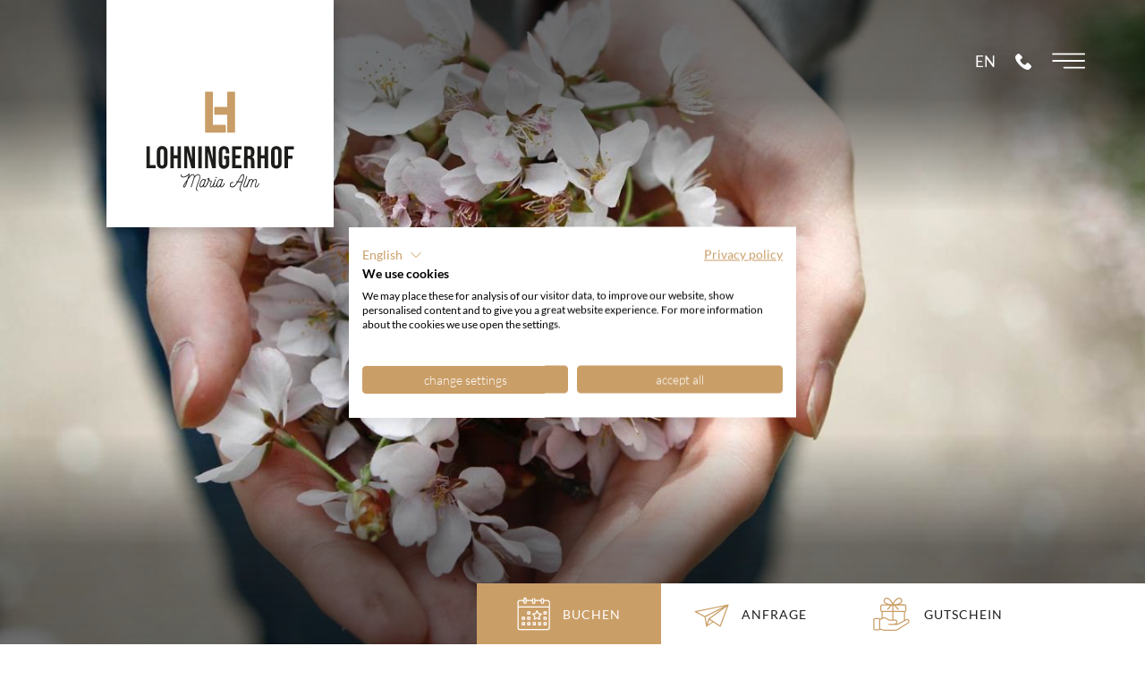

--- FILE ---
content_type: text/html
request_url: https://www.lohningerhof.at/angebote/gutscheine-schenken-hochkoenig.html
body_size: 111365
content:
<!DOCTYPE html><html lang="de"><head><title>Gutscheine | Hotel Lohningerhof in Maria Alm</title><meta http-equiv="Content-Type" content="text/html; charset=utf-8"><meta http-equiv="X-UA-Compatible" content="IE=edge"><meta name="robots" content="index,follow,notranslate"><meta name="viewport" content="width=device-width,minimum-scale=1,maximum-scale=1"><meta name="keywords" content=""><meta name="description" content="Gutscheine f&#252;r einen Urlaub, ein fantastisches Geschenk! Verw&#246;hnen Sie jemandem mit einem Urlaub im Salzburger Land. Hier Gutscheine des Hotels Lohningerhof kaufen!"><meta property="og:title" content="Urlaub im Kuvert"><meta property="og:image" content="https://www.lohningerhof.at/andsrv/content/files/edward-howell-ht9uyh6odce-unsplash.428.jpg"><meta property="og:description" content="Sie m&#246;chten eine Auszeit verschenken? Dann ist ein Gutschein die richtige Idee!"><link rel="canonical" href="https://www.lohningerhof.at/angebote/gutscheine-schenken-hochkoenig.html"><link rel="alternate" hreflang="de" href="https://www.lohningerhof.at/angebote/gutscheine-schenken-hochkoenig.html" />
<link rel="alternate" hreflang="en" href="https://www.lohningerhof.at/en/offers/gift-vouchers-hochkoenig.html" />
<link rel="alternate" hreflang="x-default" href="https://www.lohningerhof.at/en/offers/gift-vouchers-hochkoenig.html" />
  <script src="https://consent.cookiefirst.com/sites/lohningerhof.at-333e4f27-c8ca-48be-bc25-2ebbf20d8fcf/consent.js"></script>   <script>window.dataLayer = window.dataLayer || [];</script><script type="text/plain" data-cookiefirst-category="advertising" data-cookiefirst-script="google_tag_manager">(function(w,d,s,l,i){w[l]=w[l]||[];w[l].push({'gtm.start':
      new Date().getTime(),event:'gtm.js'});var f=d.getElementsByTagName(s)[0],
      j=d.createElement(s),dl=l!='dataLayer'?'&l='+l:'';j.async=true;j.src=
      'https://www.googletagmanager.com/gtm.js?id='+i+dl;f.parentNode.insertBefore(j,f);
      })(window,document,'script','dataLayer','GTM-W7SXLQT');</script>  <link rel="shortcut icon" href="/assets/favicons/favicon.ico"><link rel="icon" type="image/png" sizes="16x16" href="/assets/favicons/favicon-16x16.png"><link rel="icon" type="image/png" sizes="32x32" href="/assets/favicons/favicon-32x32.png"><link rel="icon" type="image/png" sizes="48x48" href="/assets/favicons/favicon-48x48.png"><link rel="manifest" href="/assets/favicons/manifest.json"><meta name="mobile-web-app-capable" content="yes"><meta name="theme-color" content="#fff"><meta name="application-name" content="lohningerhof.at.www"><link rel="apple-touch-icon" sizes="57x57" href="/assets/favicons/apple-touch-icon-57x57.png"><link rel="apple-touch-icon" sizes="60x60" href="/assets/favicons/apple-touch-icon-60x60.png"><link rel="apple-touch-icon" sizes="72x72" href="/assets/favicons/apple-touch-icon-72x72.png"><link rel="apple-touch-icon" sizes="76x76" href="/assets/favicons/apple-touch-icon-76x76.png"><link rel="apple-touch-icon" sizes="114x114" href="/assets/favicons/apple-touch-icon-114x114.png"><link rel="apple-touch-icon" sizes="120x120" href="/assets/favicons/apple-touch-icon-120x120.png"><link rel="apple-touch-icon" sizes="144x144" href="/assets/favicons/apple-touch-icon-144x144.png"><link rel="apple-touch-icon" sizes="152x152" href="/assets/favicons/apple-touch-icon-152x152.png"><link rel="apple-touch-icon" sizes="167x167" href="/assets/favicons/apple-touch-icon-167x167.png"><link rel="apple-touch-icon" sizes="180x180" href="/assets/favicons/apple-touch-icon-180x180.png"><link rel="apple-touch-icon" sizes="1024x1024" href="/assets/favicons/apple-touch-icon-1024x1024.png"><meta name="apple-mobile-web-app-capable" content="yes"><meta name="apple-mobile-web-app-status-bar-style" content="black-translucent"><meta name="apple-mobile-web-app-title" content="lohningerhof.at.www"><link rel="apple-touch-startup-image" media="(device-width: 320px) and (device-height: 568px) and (-webkit-device-pixel-ratio: 2) and (orientation: portrait)" href="/assets/favicons/apple-touch-startup-image-640x1136.png"><link rel="apple-touch-startup-image" media="(device-width: 375px) and (device-height: 667px) and (-webkit-device-pixel-ratio: 2) and (orientation: portrait)" href="/assets/favicons/apple-touch-startup-image-750x1334.png"><link rel="apple-touch-startup-image" media="(device-width: 414px) and (device-height: 896px) and (-webkit-device-pixel-ratio: 2) and (orientation: portrait)" href="/assets/favicons/apple-touch-startup-image-828x1792.png"><link rel="apple-touch-startup-image" media="(device-width: 375px) and (device-height: 812px) and (-webkit-device-pixel-ratio: 3) and (orientation: portrait)" href="/assets/favicons/apple-touch-startup-image-1125x2436.png"><link rel="apple-touch-startup-image" media="(device-width: 414px) and (device-height: 736px) and (-webkit-device-pixel-ratio: 3) and (orientation: portrait)" href="/assets/favicons/apple-touch-startup-image-1242x2208.png"><link rel="apple-touch-startup-image" media="(device-width: 414px) and (device-height: 896px) and (-webkit-device-pixel-ratio: 3) and (orientation: portrait)" href="/assets/favicons/apple-touch-startup-image-1242x2688.png"><link rel="apple-touch-startup-image" media="(device-width: 768px) and (device-height: 1024px) and (-webkit-device-pixel-ratio: 2) and (orientation: portrait)" href="/assets/favicons/apple-touch-startup-image-1536x2048.png"><link rel="apple-touch-startup-image" media="(device-width: 834px) and (device-height: 1112px) and (-webkit-device-pixel-ratio: 2) and (orientation: portrait)" href="/assets/favicons/apple-touch-startup-image-1668x2224.png"><link rel="apple-touch-startup-image" media="(device-width: 834px) and (device-height: 1194px) and (-webkit-device-pixel-ratio: 2) and (orientation: portrait)" href="/assets/favicons/apple-touch-startup-image-1668x2388.png"><link rel="apple-touch-startup-image" media="(device-width: 1024px) and (device-height: 1366px) and (-webkit-device-pixel-ratio: 2) and (orientation: portrait)" href="/assets/favicons/apple-touch-startup-image-2048x2732.png"><link rel="apple-touch-startup-image" media="(device-width: 810px) and (device-height: 1080px) and (-webkit-device-pixel-ratio: 2) and (orientation: portrait)" href="/assets/favicons/apple-touch-startup-image-1620x2160.png"><link rel="apple-touch-startup-image" media="(device-width: 320px) and (device-height: 568px) and (-webkit-device-pixel-ratio: 2) and (orientation: landscape)" href="/assets/favicons/apple-touch-startup-image-1136x640.png"><link rel="apple-touch-startup-image" media="(device-width: 375px) and (device-height: 667px) and (-webkit-device-pixel-ratio: 2) and (orientation: landscape)" href="/assets/favicons/apple-touch-startup-image-1334x750.png"><link rel="apple-touch-startup-image" media="(device-width: 414px) and (device-height: 896px) and (-webkit-device-pixel-ratio: 2) and (orientation: landscape)" href="/assets/favicons/apple-touch-startup-image-1792x828.png"><link rel="apple-touch-startup-image" media="(device-width: 375px) and (device-height: 812px) and (-webkit-device-pixel-ratio: 3) and (orientation: landscape)" href="/assets/favicons/apple-touch-startup-image-2436x1125.png"><link rel="apple-touch-startup-image" media="(device-width: 414px) and (device-height: 736px) and (-webkit-device-pixel-ratio: 3) and (orientation: landscape)" href="/assets/favicons/apple-touch-startup-image-2208x1242.png"><link rel="apple-touch-startup-image" media="(device-width: 414px) and (device-height: 896px) and (-webkit-device-pixel-ratio: 3) and (orientation: landscape)" href="/assets/favicons/apple-touch-startup-image-2688x1242.png"><link rel="apple-touch-startup-image" media="(device-width: 768px) and (device-height: 1024px) and (-webkit-device-pixel-ratio: 2) and (orientation: landscape)" href="/assets/favicons/apple-touch-startup-image-2048x1536.png"><link rel="apple-touch-startup-image" media="(device-width: 834px) and (device-height: 1112px) and (-webkit-device-pixel-ratio: 2) and (orientation: landscape)" href="/assets/favicons/apple-touch-startup-image-2224x1668.png"><link rel="apple-touch-startup-image" media="(device-width: 834px) and (device-height: 1194px) and (-webkit-device-pixel-ratio: 2) and (orientation: landscape)" href="/assets/favicons/apple-touch-startup-image-2388x1668.png"><link rel="apple-touch-startup-image" media="(device-width: 1024px) and (device-height: 1366px) and (-webkit-device-pixel-ratio: 2) and (orientation: landscape)" href="/assets/favicons/apple-touch-startup-image-2732x2048.png"><link rel="apple-touch-startup-image" media="(device-width: 810px) and (device-height: 1080px) and (-webkit-device-pixel-ratio: 2) and (orientation: landscape)" href="/assets/favicons/apple-touch-startup-image-2160x1620.png"><link rel="icon" type="image/png" sizes="228x228" href="/assets/favicons/coast-228x228.png"><meta name="msapplication-TileColor" content="#F4ECE1"><meta name="msapplication-TileImage" content="/assets/favicons/mstile-144x144.png"><meta name="msapplication-config" content="/assets/favicons/browserconfig.xml"><link rel="yandex-tableau-widget" href="/assets/favicons/yandex-browser-manifest.json">  <style data-statify-original-url="https://www.lohningerhof.at/assets/css/app.css">:root{--c-white: #fff;--c-black: #000;--c-grey: #707070;--c-grey-light: #DBDBDB;--c-text: #1D1D1B;--c-primary: #CA9E67;--c-primary-dark: #B68E5D;--c-primary-light: #F4ECE1;--c-primary-lighter: #FAF5F0;--c-boxshadow: #00000029;--c-red: #B01C1A}@font-face{font-family:'Bebas Neue';font-style:normal;font-display:swap;font-weight:400;src:url("https://www.lohningerhof.at/assets/fonts/bebas-neue-latin-400-normal.woff2") format("woff2"),url("https://www.lohningerhof.at/assets/fonts/bebas-neue-latin-400-normal.woff") format("woff")}@font-face{font-family:'Lato';font-style:normal;font-display:swap;font-weight:100;src:url("https://www.lohningerhof.at/assets/fonts/lato-latin-100-normal.woff2") format("woff2"),url("https://www.lohningerhof.at/assets/fonts/lato-latin-100-normal.woff") format("woff")}@font-face{font-family:'Lato';font-style:normal;font-display:swap;font-weight:300;src:url("https://www.lohningerhof.at/assets/fonts/lato-latin-300-normal.woff2") format("woff2"),url("https://www.lohningerhof.at/assets/fonts/lato-latin-300-normal.woff") format("woff")}@font-face{font-family:'Lato';font-style:normal;font-display:swap;font-weight:400;src:url("https://www.lohningerhof.at/assets/fonts/lato-latin-400-normal.woff2") format("woff2"),url("https://www.lohningerhof.at/assets/fonts/lato-latin-400-normal.woff") format("woff")}@font-face{font-family:'Lato';font-style:normal;font-display:swap;font-weight:700;src:url("https://www.lohningerhof.at/assets/fonts/lato-latin-700-normal.woff2") format("woff2"),url("https://www.lohningerhof.at/assets/fonts/lato-latin-700-normal.woff") format("woff")}@font-face{font-family:'Lato';font-style:normal;font-display:swap;font-weight:900;src:url("https://www.lohningerhof.at/assets/fonts/lato-latin-900-normal.woff2") format("woff2"),url("https://www.lohningerhof.at/assets/fonts/lato-latin-900-normal.woff") format("woff")}@font-face{font-family:'Nickainley Normal';src:url("https://www.lohningerhof.at/assets/fonts/Nickainley-Normal.woff2") format("woff2"),url("https://www.lohningerhof.at/assets/fonts/Nickainley-Normal.woff") format("woff");font-weight:normal;font-style:normal;font-display:swap}.glightbox-container{width:100%;height:100%;position:fixed;top:0;left:0;z-index:999999 !important;overflow:hidden;touch-action:none;-webkit-text-size-adjust:100%;-moz-text-size-adjust:100%;text-size-adjust:100%;-webkit-backface-visibility:hidden;backface-visibility:hidden;outline:none;overflow:hidden}.glightbox-container.inactive{display:none}.glightbox-container .gcontainer{position:relative;width:100%;height:100%;z-index:9999;overflow:hidden}.glightbox-container .gslider{transition:transform 0.4s ease;height:100%;left:0;top:0;width:100%;position:relative;overflow:hidden;display:flex !important;justify-content:center;align-items:center;transform:translate3d(0, 0, 0)}.glightbox-container .gslide{width:100%;position:absolute;opacity:1;-webkit-user-select:none;-moz-user-select:none;-ms-user-select:none;user-select:none;display:flex;align-items:center;justify-content:center;opacity:0}.glightbox-container .gslide.current{opacity:1;z-index:99999;position:relative}.glightbox-container .gslide.prev{opacity:1;z-index:9999}.glightbox-container .gslide-inner-content{width:100%}.glightbox-container .ginner-container{position:relative;width:100%;display:flex;justify-content:center;flex-direction:column;max-width:100%;margin:auto;height:100vh}.glightbox-container .ginner-container.gvideo-container{width:100%}.glightbox-container .ginner-container.desc-bottom,.glightbox-container .ginner-container.desc-top{flex-direction:column}.glightbox-container .ginner-container.desc-left,.glightbox-container .ginner-container.desc-right{max-width:100% !important}.gslide iframe,.gslide video{outline:none !important;border:none;min-height:165px;-webkit-overflow-scrolling:touch;touch-action:auto}.gslide:not(.current){pointer-events:none}.gslide-image{align-items:center}.gslide-image img{max-height:100vh;display:block;padding:0;float:none;outline:none;border:none;-webkit-user-select:none;-moz-user-select:none;-ms-user-select:none;user-select:none;max-width:100vw;width:auto;height:auto;-o-object-fit:cover;object-fit:cover;touch-action:none;margin:auto;min-width:200px}.desc-top .gslide-image img,.desc-bottom .gslide-image img{width:auto}.desc-left .gslide-image img,.desc-right .gslide-image img{width:auto;max-width:100%}.gslide-image img.zoomable{position:relative}.gslide-image img.dragging{cursor:grabbing !important;transition:none}.gslide-video{position:relative;max-width:100vh;width:100% !important}.gslide-video .gvideo-wrapper{width:100%;margin:auto}.gslide-video::before{content:'';display:block;position:absolute;width:100%;height:100%;background:rgba(255,0,0,0.34);display:none}.gslide-video.playing::before{display:none}.gslide-video.fullscreen{max-width:100% !important;min-width:100%;height:75vh}.gslide-video.fullscreen video{max-width:100% !important;width:100% !important}.gslide-inline{background:#fff;text-align:left;max-height:calc(100vh - 40px);overflow:auto;max-width:100%}.gslide-inline .ginlined-content{padding:20px;width:100%}.gslide-inline .dragging{cursor:grabbing !important;transition:none}.ginlined-content{overflow:auto;display:block !important;opacity:1}.gslide-external{display:flex;width:100%;min-width:100%;background:#fff;padding:0;overflow:auto;max-height:75vh;height:100%}.gslide-media{display:flex;width:auto}.zoomed .gslide-media{box-shadow:none !important}.desc-top .gslide-media,.desc-bottom .gslide-media{margin:0 auto;flex-direction:column}.gslide-description{position:relative;flex:1 0 100%}.gslide-description.description-left,.gslide-description.description-right{max-width:100%}.gslide-description.description-bottom,.gslide-description.description-top{margin:0 auto;width:100%}.gslide-description p{margin-bottom:12px}.gslide-description p:last-child{margin-bottom:0}.zoomed .gslide-description{display:none}.glightbox-button-hidden{display:none}.glightbox-mobile .glightbox-container .gslide-description{height:auto !important;width:100%;background:transparent;position:absolute;bottom:0;padding:19px 11px;max-width:100vw !important;order:2 !important;max-height:78vh;overflow:auto !important;background:linear-gradient(to bottom, rgba(0,0,0,0) 0%, rgba(0,0,0,0.75) 100%);transition:opacity 0.3s linear;padding-bottom:50px}.glightbox-mobile .glightbox-container .gslide-title{color:#fff;font-size:1em}.glightbox-mobile .glightbox-container .gslide-desc{color:#a1a1a1}.glightbox-mobile .glightbox-container .gslide-desc a{color:#fff;font-weight:bold}.glightbox-mobile .glightbox-container .gslide-desc *{color:inherit}.glightbox-mobile .glightbox-container .gslide-desc string{color:#fff}.glightbox-mobile .glightbox-container .gslide-desc .desc-more{color:#fff;opacity:0.4}.gdesc-open .gslide-media{transition:opacity 0.5s ease;opacity:0.4}.gdesc-open .gdesc-inner{padding-bottom:30px}.gdesc-closed .gslide-media{transition:opacity 0.5s ease;opacity:1}.greset{transition:all 0.3s ease}.gabsolute{position:absolute}.grelative{position:relative}.glightbox-desc{display:none !important}.glightbox-open{overflow:hidden}.gloader{height:25px;width:25px;animation:lightboxLoader 0.8s infinite linear;border:2px solid #fff;border-right-color:transparent;border-radius:50%;position:absolute;display:block;z-index:9999;left:0;right:0;margin:0 auto;top:47%}.goverlay{width:100%;height:calc(100vh + 1px);position:fixed;top:-1px;left:0;background:#000;will-change:opacity}.glightbox-mobile .goverlay{background:#000}.gprev,.gnext,.gclose{z-index:99999;cursor:pointer;width:26px;height:44px;border:none;display:flex;justify-content:center;align-items:center;flex-direction:column}.gprev svg,.gnext svg,.gclose svg{display:block;width:25px;height:auto;margin:0;padding:0}.gprev.disabled,.gnext.disabled,.gclose.disabled{opacity:0.1}.gprev .garrow,.gnext .garrow,.gclose .garrow{stroke:#fff}.gbtn.focused{outline:2px solid #0f3d81}iframe.wait-autoplay{opacity:0}.glightbox-closing .gnext,.glightbox-closing .gprev,.glightbox-closing .gclose{opacity:0 !important}.glightbox-clean .gslide-description{background:#fff}.glightbox-clean .gdesc-inner{padding:22px 20px}.glightbox-clean .gslide-title{font-size:1em;font-weight:normal;font-family:arial;color:#000;margin-bottom:19px;line-height:1.4em}.glightbox-clean .gslide-desc{font-size:0.86em;margin-bottom:0;font-family:arial;line-height:1.4em}.glightbox-clean .gslide-video{background:#000}.glightbox-clean .gprev,.glightbox-clean .gnext,.glightbox-clean .gclose{background-color:rgba(0,0,0,0.75);border-radius:4px}.glightbox-clean .gprev path,.glightbox-clean .gnext path,.glightbox-clean .gclose path{fill:#fff}.glightbox-clean .gprev{position:absolute;top:-100%;left:30px;width:40px;height:50px}.glightbox-clean .gnext{position:absolute;top:-100%;right:30px;width:40px;height:50px}.glightbox-clean .gclose{width:35px;height:35px;top:15px;right:10px;position:absolute}.glightbox-clean .gclose svg{width:18px;height:auto}.glightbox-clean .gclose:hover{opacity:1}.gfadeIn{animation:gfadeIn 0.5s ease}.gfadeOut{animation:gfadeOut 0.5s ease}.gslideOutLeft{animation:gslideOutLeft 0.3s ease}.gslideInLeft{animation:gslideInLeft 0.3s ease}.gslideOutRight{animation:gslideOutRight 0.3s ease}.gslideInRight{animation:gslideInRight 0.3s ease}.gzoomIn{animation:gzoomIn 0.5s ease}.gzoomOut{animation:gzoomOut 0.5s ease}@keyframes lightboxLoader{0%{transform:rotate(0deg)}100%{transform:rotate(360deg)}}@keyframes gfadeIn{from{opacity:0}to{opacity:1}}@keyframes gfadeOut{from{opacity:1}to{opacity:0}}@keyframes gslideInLeft{from{opacity:0;transform:translate3d(-60%, 0, 0)}to{visibility:visible;transform:translate3d(0, 0, 0);opacity:1}}@keyframes gslideOutLeft{from{opacity:1;visibility:visible;transform:translate3d(0, 0, 0)}to{transform:translate3d(-60%, 0, 0);opacity:0;visibility:hidden}}@keyframes gslideInRight{from{opacity:0;visibility:visible;transform:translate3d(60%, 0, 0)}to{transform:translate3d(0, 0, 0);opacity:1}}@keyframes gslideOutRight{from{opacity:1;visibility:visible;transform:translate3d(0, 0, 0)}to{transform:translate3d(60%, 0, 0);opacity:0}}@keyframes gzoomIn{from{opacity:0;transform:scale3d(0.3, 0.3, 0.3)}to{opacity:1}}@keyframes gzoomOut{from{opacity:1}50%{opacity:0;transform:scale3d(0.3, 0.3, 0.3)}to{opacity:0}}@media (min-width: 769px){.glightbox-container .ginner-container{width:auto;height:auto;flex-direction:row}.glightbox-container .ginner-container.desc-top .gslide-description{order:0}.glightbox-container .ginner-container.desc-top .gslide-image,.glightbox-container .ginner-container.desc-top .gslide-image img{order:1}.glightbox-container .ginner-container.desc-left .gslide-description{order:0}.glightbox-container .ginner-container.desc-left .gslide-image{order:1}.gslide-image img{max-height:97vh;max-width:100%}.gslide-image img.zoomable{cursor:zoom-in}.zoomed .gslide-image img.zoomable{cursor:grab}.gslide-inline{max-height:95vh}.gslide-external{max-height:100vh}.gslide-description.description-left,.gslide-description.description-right{max-width:275px}.glightbox-open{height:auto}.goverlay{background:rgba(0,0,0,0.92)}.glightbox-clean .gslide-media{box-shadow:1px 2px 9px 0px rgba(0,0,0,0.65)}.glightbox-clean .description-left .gdesc-inner,.glightbox-clean .description-right .gdesc-inner{position:absolute;height:100%;overflow-y:auto}.glightbox-clean .gprev,.glightbox-clean .gnext,.glightbox-clean .gclose{background-color:rgba(0,0,0,0.32)}.glightbox-clean .gprev:hover,.glightbox-clean .gnext:hover,.glightbox-clean .gclose:hover{background-color:rgba(0,0,0,0.7)}.glightbox-clean .gprev{top:45%}.glightbox-clean .gnext{top:45%}}@media (min-width: 992px){.glightbox-clean .gclose{opacity:0.7;right:20px}}@media screen and (max-height: 420px){.goverlay{background:#000}}/*! normalize.css v8.0.1 | MIT License | github.com/necolas/normalize.css */html{line-height:1.15;-webkit-text-size-adjust:100%}body{margin:0}main{display:block}h1{font-size:2em;margin:0.67em 0}hr{box-sizing:content-box;height:0;overflow:visible}pre{font-family:monospace, monospace;font-size:1em}a{background-color:transparent}abbr[title]{border-bottom:none;text-decoration:underline;-webkit-text-decoration:underline dotted;text-decoration:underline dotted}b,strong{font-weight:bolder}code,kbd,samp{font-family:monospace, monospace;font-size:1em}small{font-size:80%}sub,sup{font-size:75%;line-height:0;position:relative;vertical-align:baseline}sub{bottom:-0.25em}sup{top:-0.5em}img{border-style:none}button,input,optgroup,select,textarea{font-family:inherit;font-size:100%;line-height:1.15;margin:0}button,input{overflow:visible}button,select{text-transform:none}button,[type="button"],[type="reset"],[type="submit"]{-webkit-appearance:button}button::-moz-focus-inner,[type="button"]::-moz-focus-inner,[type="reset"]::-moz-focus-inner,[type="submit"]::-moz-focus-inner{border-style:none;padding:0}button:-moz-focusring,[type="button"]:-moz-focusring,[type="reset"]:-moz-focusring,[type="submit"]:-moz-focusring{outline:1px dotted ButtonText}fieldset{padding:0.35em 0.75em 0.625em}legend{box-sizing:border-box;color:inherit;display:table;max-width:100%;padding:0;white-space:normal}progress{vertical-align:baseline}textarea{overflow:auto}[type="checkbox"],[type="radio"]{box-sizing:border-box;padding:0}[type="number"]::-webkit-inner-spin-button,[type="number"]::-webkit-outer-spin-button{height:auto}[type="search"]{-webkit-appearance:textfield;outline-offset:-2px}[type="search"]::-webkit-search-decoration{-webkit-appearance:none}::-webkit-file-upload-button{-webkit-appearance:button;font:inherit}details{display:block}summary{display:list-item}template{display:none}[hidden]{display:none}@font-face{font-family:'swiper-icons';src:url("data:application/font-woff;charset=utf-8;base64, [base64]//wADZ2x5ZgAAAywAAADMAAAD2MHtryVoZWFkAAABbAAAADAAAAA2E2+eoWhoZWEAAAGcAAAAHwAAACQC9gDzaG10eAAAAigAAAAZAAAArgJkABFsb2NhAAAC0AAAAFoAAABaFQAUGG1heHAAAAG8AAAAHwAAACAAcABAbmFtZQAAA/gAAAE5AAACXvFdBwlwb3N0AAAFNAAAAGIAAACE5s74hXjaY2BkYGAAYpf5Hu/j+W2+MnAzMYDAzaX6QjD6/4//Bxj5GA8AuRwMYGkAPywL13jaY2BkYGA88P8Agx4j+/8fQDYfA1AEBWgDAIB2BOoAeNpjYGRgYNBh4GdgYgABEMnIABJzYNADCQAACWgAsQB42mNgYfzCOIGBlYGB0YcxjYGBwR1Kf2WQZGhhYGBiYGVmgAFGBiQQkOaawtDAoMBQxXjg/wEGPcYDDA4wNUA2CCgwsAAAO4EL6gAAeNpj2M0gyAACqxgGNWBkZ2D4/wMA+xkDdgAAAHjaY2BgYGaAYBkGRgYQiAHyGMF8FgYHIM3DwMHABGQrMOgyWDLEM1T9/w8UBfEMgLzE////P/5//f/V/xv+r4eaAAeMbAxwIUYmIMHEgKYAYjUcsDAwsLKxc3BycfPw8jEQA/[base64]/uznmfPFBNODM2K7MTQ45YEAZqGP81AmGGcF3iPqOop0r1SPTaTbVkfUe4HXj97wYE+yNwWYxwWu4v1ugWHgo3S1XdZEVqWM7ET0cfnLGxWfkgR42o2PvWrDMBSFj/IHLaF0zKjRgdiVMwScNRAoWUoH78Y2icB/yIY09An6AH2Bdu/UB+yxopYshQiEvnvu0dURgDt8QeC8PDw7Fpji3fEA4z/PEJ6YOB5hKh4dj3EvXhxPqH/SKUY3rJ7srZ4FZnh1PMAtPhwP6fl2PMJMPDgeQ4rY8YT6Gzao0eAEA409DuggmTnFnOcSCiEiLMgxCiTI6Cq5DZUd3Qmp10vO0LaLTd2cjN4fOumlc7lUYbSQcZFkutRG7g6JKZKy0RmdLY680CDnEJ+UMkpFFe1RN7nxdVpXrC4aTtnaurOnYercZg2YVmLN/d/gczfEimrE/fs/bOuq29Zmn8tloORaXgZgGa78yO9/cnXm2BpaGvq25Dv9S4E9+5SIc9PqupJKhYFSSl47+Qcr1mYNAAAAeNptw0cKwkAAAMDZJA8Q7OUJvkLsPfZ6zFVERPy8qHh2YER+3i/BP83vIBLLySsoKimrqKqpa2hp6+jq6RsYGhmbmJqZSy0sraxtbO3sHRydnEMU4uR6yx7JJXveP7WrDycAAAAAAAH//wACeNpjYGRgYOABYhkgZgJCZgZNBkYGLQZtIJsFLMYAAAw3ALgAeNolizEKgDAQBCchRbC2sFER0YD6qVQiBCv/H9ezGI6Z5XBAw8CBK/m5iQQVauVbXLnOrMZv2oLdKFa8Pjuru2hJzGabmOSLzNMzvutpB3N42mNgZGBg4GKQYzBhYMxJLMlj4GBgAYow/P/PAJJhLM6sSoWKfWCAAwDAjgbRAAB42mNgYGBkAIIbCZo5IPrmUn0hGA0AO8EFTQAA") format("woff");font-weight:400;font-style:normal}:root{--swiper-theme-color: #007aff}.swiper-container{margin-left:auto;margin-right:auto;position:relative;overflow:hidden;list-style:none;padding:0;z-index:1}.swiper-container-vertical>.swiper-wrapper{flex-direction:column}.swiper-wrapper{position:relative;width:100%;height:100%;z-index:1;display:flex;transition-property:transform;box-sizing:content-box}.swiper-container-android .swiper-slide,.swiper-wrapper{transform:translate3d(0px, 0, 0)}.swiper-container-multirow>.swiper-wrapper{flex-wrap:wrap}.swiper-container-multirow-column>.swiper-wrapper{flex-wrap:wrap;flex-direction:column}.swiper-container-free-mode>.swiper-wrapper{transition-timing-function:ease-out;margin:0 auto}.swiper-container-pointer-events{touch-action:pan-y}.swiper-container-pointer-events.swiper-container-vertical{touch-action:pan-x}.swiper-slide{flex-shrink:0;width:100%;height:100%;position:relative;transition-property:transform}.swiper-slide-invisible-blank{visibility:hidden}.swiper-container-autoheight,.swiper-container-autoheight .swiper-slide{height:auto}.swiper-container-autoheight .swiper-wrapper{align-items:flex-start;transition-property:transform, height}.swiper-container-3d{perspective:1200px}.swiper-container-3d .swiper-wrapper,.swiper-container-3d .swiper-slide,.swiper-container-3d .swiper-slide-shadow-left,.swiper-container-3d .swiper-slide-shadow-right,.swiper-container-3d .swiper-slide-shadow-top,.swiper-container-3d .swiper-slide-shadow-bottom,.swiper-container-3d .swiper-cube-shadow{transform-style:preserve-3d}.swiper-container-3d .swiper-slide-shadow-left,.swiper-container-3d .swiper-slide-shadow-right,.swiper-container-3d .swiper-slide-shadow-top,.swiper-container-3d .swiper-slide-shadow-bottom{position:absolute;left:0;top:0;width:100%;height:100%;pointer-events:none;z-index:10}.swiper-container-3d .swiper-slide-shadow-left{background-image:linear-gradient(to left, rgba(0,0,0,0.5), rgba(0,0,0,0))}.swiper-container-3d .swiper-slide-shadow-right{background-image:linear-gradient(to right, rgba(0,0,0,0.5), rgba(0,0,0,0))}.swiper-container-3d .swiper-slide-shadow-top{background-image:linear-gradient(to top, rgba(0,0,0,0.5), rgba(0,0,0,0))}.swiper-container-3d .swiper-slide-shadow-bottom{background-image:linear-gradient(to bottom, rgba(0,0,0,0.5), rgba(0,0,0,0))}.swiper-container-css-mode>.swiper-wrapper{overflow:auto;scrollbar-width:none;-ms-overflow-style:none}.swiper-container-css-mode>.swiper-wrapper::-webkit-scrollbar{display:none}.swiper-container-css-mode>.swiper-wrapper>.swiper-slide{scroll-snap-align:start start}.swiper-container-horizontal.swiper-container-css-mode>.swiper-wrapper{-ms-scroll-snap-type:x mandatory;scroll-snap-type:x mandatory}.swiper-container-vertical.swiper-container-css-mode>.swiper-wrapper{-ms-scroll-snap-type:y mandatory;scroll-snap-type:y mandatory}.glightbox-mobile .goverlay,.goverlay{background:rgba(255,255,255,0.9)}.glightbox-clean .gslide-media{box-shadow:none;overflow:hidden;box-shadow:5px 5px 10px var(--c-boxshadow)}.gslide-inline .ginlined-content{background-color:var(--c-primary-light);padding:10px}.glightbox-clean .gprev,.glightbox-clean .gnext,.glightbox-clean .gclose{border-radius:0}.glightbox-clean .gclose{opacity:1}.glightbox-container .ginner-container{flex-direction:row;width:auto;height:auto}.swiper-container{overflow:visible}.swiper-slide{box-sizing:border-box}html{box-sizing:border-box}*,*::before,*::after{box-sizing:inherit}body,html{width:100%;height:100%}html{-webkit-font-smoothing:antialiased;text-rendering:optimizeLegibility}body{font-family:"Lato", "Trebuchet MS", sans-serif;font-size:16px;position:relative;color:var(--c-text)}@media (min-width: 375px) and (max-width: 1440px){body{font-size:calc( 16px + 2 * ( ( 100vw - 375px) / 1065 ))}}@media (min-width: 1440px){body{font-size:18px}}aside,footer{background-color:var(--c-white)}footer{padding-top:64px}@media screen and (min-width: 375px){footer{padding-top:calc(64px + 64 * (100vw - 375px) / (1065))}}@media screen and (min-width: 1440px){footer{padding-top:128px}}body .mt-none{margin-top:0}body .mt-xs{margin-top:8px}@media screen and (min-width: 375px){body .mt-xs{margin-top:calc(8px + 8 * (100vw - 375px) / (1065))}}@media screen and (min-width: 1440px){body .mt-xs{margin-top:16px}}body .mt-s{margin-top:16px}@media screen and (min-width: 375px){body .mt-s{margin-top:calc(16px + 16 * (100vw - 375px) / (1065))}}@media screen and (min-width: 1440px){body .mt-s{margin-top:32px}}body .mt-m{margin-top:32px}@media screen and (min-width: 375px){body .mt-m{margin-top:calc(32px + 32 * (100vw - 375px) / (1065))}}@media screen and (min-width: 1440px){body .mt-m{margin-top:64px}}body .mt-l{margin-top:48px}@media screen and (min-width: 375px){body .mt-l{margin-top:calc(48px + 48 * (100vw - 375px) / (1065))}}@media screen and (min-width: 1440px){body .mt-l{margin-top:96px}}body .mt-xl{margin-top:64px}@media screen and (min-width: 375px){body .mt-xl{margin-top:calc(64px + 64 * (100vw - 375px) / (1065))}}@media screen and (min-width: 1440px){body .mt-xl{margin-top:128px}}body .mt-xxl{margin-top:96px}@media screen and (min-width: 375px){body .mt-xxl{margin-top:calc(96px + 96 * (100vw - 375px) / (1065))}}@media screen and (min-width: 1440px){body .mt-xxl{margin-top:192px}}button{border:none;background-color:transparent;padding:0;outline:none}button{cursor:pointer}input,select,textarea{border:0;outline:none;border-radius:0;-webkit-border-radius:0}input:active,input:focus,select:active,select:focus,textarea:active,textarea:focus{outline:none}h1,h2,h3,h4,h5,h6,.e-headline--h1,.e-headline--h2,.e-headline--h3,.e-headline--h4,.e-headline--h5,.e-headline--h6{font-weight:400;margin-bottom:0;margin-top:0}.e-headline--h1{font-size:30.60301px}@media (min-width: 375px) and (max-width: 1440px){.e-headline--h1{font-size:calc( 30.60301px + 27.84877 * ( ( 100vw - 375px) / 1065 ))}}@media (min-width: 1440px){.e-headline--h1{font-size:58.45178px}}.e-headline--h2{font-size:26.88038px}@media (min-width: 375px) and (max-width: 1440px){.e-headline--h2{font-size:calc( 26.88038px + 19.30375 * ( ( 100vw - 375px) / 1065 ))}}@media (min-width: 1440px){.e-headline--h2{font-size:46.18412px}}.e-headline--h3{font-size:25.19248px}@media (min-width: 375px) and (max-width: 1440px){.e-headline--h3{font-size:calc( 25.19248px + 15.86007 * ( ( 100vw - 375px) / 1065 ))}}@media (min-width: 1440px){.e-headline--h3{font-size:41.05255px}}.e-headline--h4{font-size:23.61057px}@media (min-width: 375px) and (max-width: 1440px){.e-headline--h4{font-size:calc( 23.61057px + 12.88059 * ( ( 100vw - 375px) / 1065 ))}}@media (min-width: 1440px){.e-headline--h4{font-size:36.49116px}}.e-headline--h5{font-size:19.43628px}@media (min-width: 375px) and (max-width: 1440px){.e-headline--h5{font-size:calc( 19.43628px + 6.19262 * ( ( 100vw - 375px) / 1065 ))}}@media (min-width: 1440px){.e-headline--h5{font-size:25.62891px}}.e-headline--h6{font-size:16px}@media (min-width: 375px) and (max-width: 1440px){.e-headline--h6{font-size:calc( 16px + 2 * ( ( 100vw - 375px) / 1065 ))}}@media (min-width: 1440px){.e-headline--h6{font-size:18px}}img{display:block;max-width:100%}a{color:inherit}ul{list-style:none;margin:0;padding:0}ol{margin:0}.e-text ul li{padding-left:14px;position:relative}@media screen and (min-width: 375px){.e-text ul li{padding-left:calc(14px + 4 * (100vw - 375px) / (1065))}}@media screen and (min-width: 1440px){.e-text ul li{padding-left:18px}}.e-text ul li::before{top:7px;content:'';position:absolute;width:7px;height:7px;left:7px;border-radius:50%;transform:translate3d(-100%, 0%, 0);background-color:var(--c-primary)}@media screen and (min-width: 375px){.e-text ul li::before{top:calc(7px + 5 * (100vw - 375px) / (1065))}}@media screen and (min-width: 1440px){.e-text ul li::before{top:12px}}.e-text ol{padding:0;list-style:none;counter-reset:orderedListCounter}.e-text ol li{padding-left:14px;position:relative;counter-increment:orderedListCounter}@media screen and (min-width: 375px){.e-text ol li{padding-left:calc(14px + 4 * (100vw - 375px) / (1065))}}@media screen and (min-width: 1440px){.e-text ol li{padding-left:18px}}.e-text ol li::before{font-size:14.05372px;content:counter(orderedListCounter) ". ";position:absolute;left:12px;top:1px;transform:translate3d(-100%, 0%, 0)}@media (min-width: 375px) and (max-width: 1440px){.e-text ol li::before{font-size:calc( 14.05372px + 0.16851 * ( ( 100vw - 375px) / 1065 ))}}@media (min-width: 1440px){.e-text ol li::before{font-size:14.22222px}}.e-text *+ol,.e-text *+ul{margin-top:8px}@media screen and (min-width: 375px){.e-text *+ol,.e-text *+ul{margin-top:calc(8px + 8 * (100vw - 375px) / (1065))}}@media screen and (min-width: 1440px){.e-text *+ol,.e-text *+ul{margin-top:16px}}.e-text.e-text--center ul,.e-text.e-text--center ol{text-align:left}mark{white-space:nowrap;padding:0 6px}p{margin-bottom:0;margin-top:1rem}p:first-child{margin-top:0}.js-accordionHead{cursor:pointer}.js-accordionBody{display:none}.is-open .js-accordionBody{display:block}.e-button{display:inline-block}.e-button--button.e-button--primary{font-family:"Bebas Neue", sans-serif;font-size:18.21582px;padding-bottom:12px;padding-top:12px;padding-left:30px;padding-right:30px;text-align:center;position:relative;display:inline-flex;flex-wrap:wrap;justify-content:center;background-color:transparent;text-transform:uppercase;text-decoration:none;transition:background-color .3s ease-out;background-color:var(--c-primary);color:var(--c-white)}@media (min-width: 375px) and (max-width: 1440px){.e-button--button.e-button--primary{font-size:calc( 18.21582px + 4.56543 * ( ( 100vw - 375px) / 1065 ))}}@media (min-width: 1440px){.e-button--button.e-button--primary{font-size:22.78125px}}@media screen and (min-width: 375px){.e-button--button.e-button--primary{padding-bottom:calc(12px + 5 * (100vw - 375px) / (1065));padding-top:calc(12px + 5 * (100vw - 375px) / (1065))}}@media screen and (min-width: 1440px){.e-button--button.e-button--primary{padding-bottom:17px;padding-top:17px}}@media screen and (min-width: 375px){.e-button--button.e-button--primary{padding-left:calc(30px + 10 * (100vw - 375px) / (1065));padding-right:calc(30px + 10 * (100vw - 375px) / (1065))}}@media screen and (min-width: 1440px){.e-button--button.e-button--primary{padding-left:40px;padding-right:40px}}.e-button--button.e-button--primary:hover,.e-button--button.e-button--primary:focus{background-color:var(--c-primary-dark);cursor:pointer}.e-button--button.e-button--primary:disabled,.e-button--button.e-button--primary.is-disabled{background-color:var(--c-grey-light);pointer-events:none}.e-button--link.e-button--primary{font-family:"Bebas Neue", sans-serif;font-size:18.21582px;padding-top:4px;padding-bottom:4px;position:relative;display:inline-flex;flex-wrap:wrap;text-align:center;text-decoration:none;text-transform:uppercase;transition:color 0.2s ease-out;color:var(--c-primary)}@media (min-width: 375px) and (max-width: 1440px){.e-button--link.e-button--primary{font-size:calc( 18.21582px + 4.56543 * ( ( 100vw - 375px) / 1065 ))}}@media (min-width: 1440px){.e-button--link.e-button--primary{font-size:22.78125px}}@media screen and (min-width: 375px){.e-button--link.e-button--primary{padding-top:calc(4px + 4 * (100vw - 375px) / (1065));padding-bottom:calc(4px + 4 * (100vw - 375px) / (1065))}}@media screen and (min-width: 1440px){.e-button--link.e-button--primary{padding-top:8px;padding-bottom:8px}}.e-button--link.e-button--primary:after{content:'';position:absolute;width:100%;height:2px;bottom:0;left:0;transform:scaleX(0.5);transition:transform .2s ease-out, background-color .2s ease-out}.e-button--link.e-button--primary:hover,.e-button--link.e-button--primary:focus{transition:color 0.2s ease-out}.e-button--link.e-button--primary:hover:after,.e-button--link.e-button--primary:focus:after{transform:scaleX(1);transition:transform .2s ease-out, background-color .2s ease-out}.e-button--link.e-button--primary.is-disabled{color:var(--c-grey-light);pointer-events:none}.e-button--link.e-button--primary.is-disabled:after{background-color:var(--c-grey-light)}.e-button--link.e-button--primary:after{background-color:var(--c-primary)}.e-button--link.e-button--primary:hover,.e-button--link.e-button--primary:focus{color:var(--c-primary-dark)}.e-button--link.e-button--primary:hover:after,.e-button--link.e-button--primary:focus:after{background-color:var(--c-primary-dark)}.e-button--link.e-button--primary:after{transform-origin:bottom left}.e-button--link.e-button--underlineCenter{font-family:"Bebas Neue", sans-serif;font-size:18.21582px;padding-top:4px;padding-bottom:4px;position:relative;display:inline-flex;flex-wrap:wrap;text-align:center;text-decoration:none;text-transform:uppercase;transition:color 0.2s ease-out;color:var(--c-primary)}@media (min-width: 375px) and (max-width: 1440px){.e-button--link.e-button--underlineCenter{font-size:calc( 18.21582px + 4.56543 * ( ( 100vw - 375px) / 1065 ))}}@media (min-width: 1440px){.e-button--link.e-button--underlineCenter{font-size:22.78125px}}@media screen and (min-width: 375px){.e-button--link.e-button--underlineCenter{padding-top:calc(4px + 4 * (100vw - 375px) / (1065));padding-bottom:calc(4px + 4 * (100vw - 375px) / (1065))}}@media screen and (min-width: 1440px){.e-button--link.e-button--underlineCenter{padding-top:8px;padding-bottom:8px}}.e-button--link.e-button--underlineCenter:after{content:'';position:absolute;width:100%;height:2px;bottom:0;left:0;transform:scaleX(0.5);transition:transform .2s ease-out, background-color .2s ease-out}.e-button--link.e-button--underlineCenter:hover,.e-button--link.e-button--underlineCenter:focus{transition:color 0.2s ease-out}.e-button--link.e-button--underlineCenter:hover:after,.e-button--link.e-button--underlineCenter:focus:after{transform:scaleX(1);transition:transform .2s ease-out, background-color .2s ease-out}.e-button--link.e-button--underlineCenter.is-disabled{color:var(--c-grey-light);pointer-events:none}.e-button--link.e-button--underlineCenter.is-disabled:after{background-color:var(--c-grey-light)}.e-button--link.e-button--underlineCenter:after{background-color:var(--c-primary)}.e-button--link.e-button--underlineCenter:hover,.e-button--link.e-button--underlineCenter:focus{color:var(--c-primary-dark)}.e-button--link.e-button--underlineCenter:hover:after,.e-button--link.e-button--underlineCenter:focus:after{background-color:var(--c-primary-dark)}.e-button--link.e-button--underlineCenter:after{transform-origin:center}.e-button--link.e-button--noUnderline{font-family:"Bebas Neue", sans-serif;font-size:18.21582px;padding-top:4px;padding-bottom:4px;position:relative;display:inline-flex;flex-wrap:wrap;text-align:center;text-decoration:none;text-transform:uppercase;transition:color 0.2s ease-out;color:var(--c-primary)}@media (min-width: 375px) and (max-width: 1440px){.e-button--link.e-button--noUnderline{font-size:calc( 18.21582px + 4.56543 * ( ( 100vw - 375px) / 1065 ))}}@media (min-width: 1440px){.e-button--link.e-button--noUnderline{font-size:22.78125px}}@media screen and (min-width: 375px){.e-button--link.e-button--noUnderline{padding-top:calc(4px + 4 * (100vw - 375px) / (1065));padding-bottom:calc(4px + 4 * (100vw - 375px) / (1065))}}@media screen and (min-width: 1440px){.e-button--link.e-button--noUnderline{padding-top:8px;padding-bottom:8px}}.e-button--link.e-button--noUnderline:after{content:'';position:absolute;width:100%;height:2px;bottom:0;left:0;transform:scaleX(0.5);transition:transform .2s ease-out, background-color .2s ease-out}.e-button--link.e-button--noUnderline:hover,.e-button--link.e-button--noUnderline:focus{transition:color 0.2s ease-out}.e-button--link.e-button--noUnderline:hover:after,.e-button--link.e-button--noUnderline:focus:after{transform:scaleX(1);transition:transform .2s ease-out, background-color .2s ease-out}.e-button--link.e-button--noUnderline.is-disabled{color:var(--c-grey-light);pointer-events:none}.e-button--link.e-button--noUnderline.is-disabled:after{background-color:var(--c-grey-light)}.e-button--link.e-button--noUnderline:after{background-color:var(--c-primary)}.e-button--link.e-button--noUnderline:hover,.e-button--link.e-button--noUnderline:focus{color:var(--c-primary-dark)}.e-button--link.e-button--noUnderline:hover:after,.e-button--link.e-button--noUnderline:focus:after{background-color:var(--c-primary-dark)}.e-button--link.e-button--noUnderline:after{display:none}.e-button--link.e-button--grey{font-family:"Bebas Neue", sans-serif;font-size:18.21582px;padding-top:4px;padding-bottom:4px;position:relative;display:inline-flex;flex-wrap:wrap;text-align:center;text-decoration:none;text-transform:uppercase;transition:color 0.2s ease-out;color:var(--c-grey)}@media (min-width: 375px) and (max-width: 1440px){.e-button--link.e-button--grey{font-size:calc( 18.21582px + 4.56543 * ( ( 100vw - 375px) / 1065 ))}}@media (min-width: 1440px){.e-button--link.e-button--grey{font-size:22.78125px}}@media screen and (min-width: 375px){.e-button--link.e-button--grey{padding-top:calc(4px + 4 * (100vw - 375px) / (1065));padding-bottom:calc(4px + 4 * (100vw - 375px) / (1065))}}@media screen and (min-width: 1440px){.e-button--link.e-button--grey{padding-top:8px;padding-bottom:8px}}.e-button--link.e-button--grey:after{content:'';position:absolute;width:100%;height:2px;bottom:0;left:0;transform:scaleX(0.5);transition:transform .2s ease-out, background-color .2s ease-out}.e-button--link.e-button--grey:hover,.e-button--link.e-button--grey:focus{transition:color 0.2s ease-out}.e-button--link.e-button--grey:hover:after,.e-button--link.e-button--grey:focus:after{transform:scaleX(1);transition:transform .2s ease-out, background-color .2s ease-out}.e-button--link.e-button--grey.is-disabled{color:var(--c-grey-light);pointer-events:none}.e-button--link.e-button--grey.is-disabled:after{background-color:var(--c-grey-light)}.e-button--link.e-button--grey:hover,.e-button--link.e-button--grey:focus,.e-button--link.e-button--grey.is-active{color:var(--c-primary)}.e-button--link.e-button--grey:hover:after,.e-button--link.e-button--grey:focus:after,.e-button--link.e-button--grey.is-active:after{background-color:var(--c-primary)}.e-button--link.e-button--grey:after{display:none}.e-button--tab{text-transform:uppercase;color:var(--c-grey);transition:color .2s ease-in-out}.e-button--tab:after{content:'';display:block;background-color:var(--c-text);transition:transform .2s ease-in;width:100%;height:2px;transform-origin:center;transform:scaleX(0);margin-top:8px}@media screen and (min-width: 375px){.e-button--tab:after{margin-top:calc(8px + 8 * (100vw - 375px) / (1065))}}@media screen and (min-width: 1440px){.e-button--tab:after{margin-top:16px}}@media (min-width: 768px){.e-button--tab:after{margin:0 auto;width:2px;height:32px;transform-origin:top;transform:scaleY(0);margin-top:16px}}@media screen and (min-width: 768px) and (min-width: 375px){.e-button--tab:after{height:calc(32px + 20 * (100vw - 375px) / (1065))}}@media screen and (min-width: 768px) and (min-width: 1440px){.e-button--tab:after{height:52px}}@media screen and (min-width: 768px) and (min-width: 375px){.e-button--tab:after{margin-top:calc(16px + 16 * (100vw - 375px) / (1065))}}@media screen and (min-width: 768px) and (min-width: 1440px){.e-button--tab:after{margin-top:32px}}.e-button--tab:hover{color:var(--c-text)}.e-button--tab.is-active{color:var(--c-text)}.e-button--tab.is-active:after{transition:transform .4s ease-out;transform:scaleX(1)}@media (min-width: 768px){.e-button--tab.is-active:after{transform:scaleY(1)}}.e-buttonIcon{font-family:"Bebas Neue", sans-serif;font-size:18.21582px;padding-bottom:12px;padding-top:12px;padding-left:30px;padding-right:30px;text-align:center;position:relative;display:inline-flex;flex-wrap:wrap;justify-content:center;background-color:transparent;text-transform:uppercase;text-decoration:none;transition:background-color .3s ease-out;background-color:var(--c-primary);color:var(--c-white);padding-left:0px;padding-right:0px}@media (min-width: 375px) and (max-width: 1440px){.e-buttonIcon{font-size:calc( 18.21582px + 4.56543 * ( ( 100vw - 375px) / 1065 ))}}@media (min-width: 1440px){.e-buttonIcon{font-size:22.78125px}}@media screen and (min-width: 375px){.e-buttonIcon{padding-bottom:calc(12px + 5 * (100vw - 375px) / (1065));padding-top:calc(12px + 5 * (100vw - 375px) / (1065))}}@media screen and (min-width: 1440px){.e-buttonIcon{padding-bottom:17px;padding-top:17px}}@media screen and (min-width: 375px){.e-buttonIcon{padding-left:calc(30px + 10 * (100vw - 375px) / (1065));padding-right:calc(30px + 10 * (100vw - 375px) / (1065))}}@media screen and (min-width: 1440px){.e-buttonIcon{padding-left:40px;padding-right:40px}}.e-buttonIcon:hover,.e-buttonIcon:focus{background-color:var(--c-primary-dark);cursor:pointer}.e-buttonIcon:disabled,.e-buttonIcon.is-disabled{background-color:var(--c-grey-light);pointer-events:none}@media screen and (min-width: 375px){.e-buttonIcon{padding-left:calc(0px + 0 * (100vw - 375px) / (1065));padding-right:calc(0px + 0 * (100vw - 375px) / (1065))}}@media screen and (min-width: 1440px){.e-buttonIcon{padding-left:0px;padding-right:0px}}.e-embed iframe{width:100%;border:none}.e-formCheckbox{display:flex;flex-direction:column}.e-formCheckbox__checkboxWrapper{display:flex;align-items:center;gap:16px}.e-formCheckbox__icon{position:absolute;top:50%;left:50%;transform:translate(-50%, -50%);opacity:0;pointer-events:none;transition:opacity .2s ease-out}.e-formCheckbox__input{background-color:var(--c-white);width:22px;height:22px;outline:1px solid transparent;transition:outline-color .2s ease-out;cursor:pointer;position:relative;-webkit-appearance:none;-moz-appearance:none;appearance:none}.e-formCheckbox__input:before{content:url("[data-uri]");width:100%;height:100%;display:inline-block;position:absolute;top:0;left:0;opacity:0}.e-formCheckbox__input:checked:before{opacity:1}.e-formCheckbox__input:focus{outline:1px solid var(--c-black);transition:outline-color .2s ease-out}.e-formCheckbox__input:focus:invalid{outline:1px solid var(--c-red) !important}.e-formInput{position:relative;display:flex;flex-direction:column}.e-formInput input::-webkit-input-placeholder,.e-formInput input::-moz-placeholder,.e-formInput input::-ms-placeholder,.e-formInput input::placeholder{color:var(--c-text)}.e-formInput [type=text],.e-formInput [type=email],.e-formInput [type=number],.e-formInput [type=phone],.e-formInput [type=date],.e-formInput [type=time]{padding-top:8px;padding-bottom:8px;padding-right:12px;padding-left:12px;background:var(--c-white);transition:outline-color .3s ease-out;outline:1px solid transparent;outline-style:inset;border-radius:0;-webkit-border-radius:0}@media screen and (min-width: 375px){.e-formInput [type=text],.e-formInput [type=email],.e-formInput [type=number],.e-formInput [type=phone],.e-formInput [type=date],.e-formInput [type=time]{padding-top:calc(8px + 8 * (100vw - 375px) / (1065));padding-bottom:calc(8px + 8 * (100vw - 375px) / (1065))}}@media screen and (min-width: 1440px){.e-formInput [type=text],.e-formInput [type=email],.e-formInput [type=number],.e-formInput [type=phone],.e-formInput [type=date],.e-formInput [type=time]{padding-top:16px;padding-bottom:16px}}@media screen and (min-width: 375px){.e-formInput [type=text],.e-formInput [type=email],.e-formInput [type=number],.e-formInput [type=phone],.e-formInput [type=date],.e-formInput [type=time]{padding-right:calc(12px + 12 * (100vw - 375px) / (1065));padding-left:calc(12px + 12 * (100vw - 375px) / (1065))}}@media screen and (min-width: 1440px){.e-formInput [type=text],.e-formInput [type=email],.e-formInput [type=number],.e-formInput [type=phone],.e-formInput [type=date],.e-formInput [type=time]{padding-right:24px;padding-left:24px}}.e-formInput [type=text]:focus,.e-formInput [type=email]:focus,.e-formInput [type=number]:focus,.e-formInput [type=phone]:focus,.e-formInput [type=date]:focus,.e-formInput [type=time]:focus{outline:1px solid var(--c-text)}.e-formInput [type=text]:focus:invalid,.e-formInput [type=email]:focus:invalid,.e-formInput [type=number]:focus:invalid,.e-formInput [type=phone]:focus:invalid,.e-formInput [type=date]:focus:invalid,.e-formInput [type=time]:focus:invalid{outline:1px solid var(--c-red) !important}.e-formInput [type=submit]{font-family:"Bebas Neue", sans-serif;font-size:18.21582px;padding-bottom:12px;padding-top:12px;padding-left:30px;padding-right:30px;text-align:center;position:relative;display:inline-flex;flex-wrap:wrap;justify-content:center;background-color:transparent;text-transform:uppercase;text-decoration:none;transition:background-color .3s ease-out;background-color:var(--c-primary);color:var(--c-white)}@media (min-width: 375px) and (max-width: 1440px){.e-formInput [type=submit]{font-size:calc( 18.21582px + 4.56543 * ( ( 100vw - 375px) / 1065 ))}}@media (min-width: 1440px){.e-formInput [type=submit]{font-size:22.78125px}}@media screen and (min-width: 375px){.e-formInput [type=submit]{padding-bottom:calc(12px + 5 * (100vw - 375px) / (1065));padding-top:calc(12px + 5 * (100vw - 375px) / (1065))}}@media screen and (min-width: 1440px){.e-formInput [type=submit]{padding-bottom:17px;padding-top:17px}}@media screen and (min-width: 375px){.e-formInput [type=submit]{padding-left:calc(30px + 10 * (100vw - 375px) / (1065));padding-right:calc(30px + 10 * (100vw - 375px) / (1065))}}@media screen and (min-width: 1440px){.e-formInput [type=submit]{padding-left:40px;padding-right:40px}}.e-formInput [type=submit]:hover,.e-formInput [type=submit]:focus{background-color:var(--c-primary-dark);cursor:pointer}.e-formInput [type=submit]:disabled,.e-formInput [type=submit].is-disabled{background-color:var(--c-grey-light);pointer-events:none}.e-formLabel{color:var(--c-grey)}.e-formLabel+*{margin-top:8px}@media screen and (min-width: 375px){.e-formLabel+*{margin-top:calc(8px + 8 * (100vw - 375px) / (1065))}}@media screen and (min-width: 1440px){.e-formLabel+*{margin-top:16px}}.e-formLabel[data-required]:after{content:'*';color:var(--c-red)}.e-formLabel--uppercase{text-transform:uppercase}.e-formSelect,.e-formSelectSalutation{display:flex;flex-direction:column;--spacing-right: 8px;--icon-size: 14px}@media screen and (min-width: 375px){.e-formSelect,.e-formSelectSalutation{--spacing-right: calc(8px + 8 * (100vw - 375px) / (1065))}}@media screen and (min-width: 1440px){.e-formSelect,.e-formSelectSalutation{--spacing-right: 16px}}@media screen and (min-width: 375px){.e-formSelect,.e-formSelectSalutation{--icon-size: calc(14px + 4 * (100vw - 375px) / (1065))}}@media screen and (min-width: 1440px){.e-formSelect,.e-formSelectSalutation{--icon-size: 18px}}.e-formSelect select,.e-formSelectSalutation select{padding-top:8px;padding-bottom:8px;padding-left:12px;padding-right:24px;-webkit-appearance:none;-moz-appearance:none;appearance:none;cursor:pointer;outline:1px solid transparent;transition:outline-color .2s ease-out;background:var(--c-white) url("[data-uri]") no-repeat calc(100% - var(--spacing-right)) center;background-size:var(--icon-size)}@media screen and (min-width: 375px){.e-formSelect select,.e-formSelectSalutation select{padding-top:calc(8px + 8 * (100vw - 375px) / (1065));padding-bottom:calc(8px + 8 * (100vw - 375px) / (1065))}}@media screen and (min-width: 1440px){.e-formSelect select,.e-formSelectSalutation select{padding-top:16px;padding-bottom:16px}}@media screen and (min-width: 375px){.e-formSelect select,.e-formSelectSalutation select{padding-left:calc(12px + 12 * (100vw - 375px) / (1065))}}@media screen and (min-width: 1440px){.e-formSelect select,.e-formSelectSalutation select{padding-left:24px}}@media screen and (min-width: 375px){.e-formSelect select,.e-formSelectSalutation select{padding-right:calc(24px + 24 * (100vw - 375px) / (1065))}}@media screen and (min-width: 1440px){.e-formSelect select,.e-formSelectSalutation select{padding-right:48px}}.e-formSelect select:focus,.e-formSelectSalutation select:focus{outline:1px solid var(--c-black);transition:outline-color .2s ease-out}.e-formSelect select:focus:invalid,.e-formSelectSalutation select:focus:invalid{outline:1px solid var(--c-red) !important}.e-formSelect--border select,.e-formSelectSalutation--border select{outline:1px solid var(--c-black)}.e-formTextarea{display:flex;flex-direction:column}.e-formTextarea__textareaWrapper{display:grid;outline:1px solid transparent;transition:outline-color .2s ease-out}.e-formTextarea__textareaWrapper::after{content:attr(data-replicated-value) " ";white-space:pre-wrap;visibility:hidden}.e-formTextarea__textareaWrapper .e-formTextarea__textarea{resize:none;overflow:hidden;outline:1px solid transparent;transition:outline-color .2s ease-out}.e-formTextarea__textareaWrapper .e-formTextarea__textarea:focus{outline:1px solid var(--c-black);transition:outline-color .2s ease-out}.e-formTextarea__textareaWrapper>.e-formTextarea__textarea,.e-formTextarea__textareaWrapper::after{padding-right:12px;padding-left:12px;padding-top:8px;padding-bottom:8px;min-height:120px;grid-area:1 / 1 / 2 / 2}@media screen and (min-width: 375px){.e-formTextarea__textareaWrapper>.e-formTextarea__textarea,.e-formTextarea__textareaWrapper::after{padding-right:calc(12px + 12 * (100vw - 375px) / (1065));padding-left:calc(12px + 12 * (100vw - 375px) / (1065))}}@media screen and (min-width: 1440px){.e-formTextarea__textareaWrapper>.e-formTextarea__textarea,.e-formTextarea__textareaWrapper::after{padding-right:24px;padding-left:24px}}@media screen and (min-width: 375px){.e-formTextarea__textareaWrapper>.e-formTextarea__textarea,.e-formTextarea__textareaWrapper::after{padding-top:calc(8px + 8 * (100vw - 375px) / (1065));padding-bottom:calc(8px + 8 * (100vw - 375px) / (1065))}}@media screen and (min-width: 1440px){.e-formTextarea__textareaWrapper>.e-formTextarea__textarea,.e-formTextarea__textareaWrapper::after{padding-top:16px;padding-bottom:16px}}@media screen and (min-width: 375px){.e-formTextarea__textareaWrapper>.e-formTextarea__textarea,.e-formTextarea__textareaWrapper::after{min-height:calc(120px + 30 * (100vw - 375px) / (1065))}}@media screen and (min-width: 1440px){.e-formTextarea__textareaWrapper>.e-formTextarea__textarea,.e-formTextarea__textareaWrapper::after{min-height:150px}}.e-headline{font-family:"Bebas Neue", sans-serif}.e-headline--cPrimary{color:var(--c-primary)}.e-headline--cText{color:var(--c-text)}.e-headline--cGrey{color:var(--c-grey)}.e-headline--cWhite{color:var(--c-white)}.e-headline--ffPrimary{font-family:"Lato", "Trebuchet MS", sans-serif;text-transform:uppercase}.e-headline--ffSecondary{font-family:"Bebas Neue", sans-serif;text-transform:uppercase}.e-headline--ffHandwritten{font-family:"Nickainley Normal", serif}.e-headline--19to33{font-size:19px}@media screen and (min-width: 375px){.e-headline--19to33{font-size:calc(19px + 14 * (100vw - 375px) / (1065))}}@media screen and (min-width: 1440px){.e-headline--19to33{font-size:33px}}.e-headline--16to18{font-size:16px}@media screen and (min-width: 375px){.e-headline--16to18{font-size:calc(16px + 2 * (100vw - 375px) / (1065))}}@media screen and (min-width: 1440px){.e-headline--16to18{font-size:18px}}.e-headline--small{font-size:14.99531px;font-family:"Lato", "Trebuchet MS", sans-serif}@media (min-width: 375px) and (max-width: 1440px){.e-headline--small{font-size:calc( 14.99531px + 1.00469 * ( ( 100vw - 375px) / 1065 ))}}@media (min-width: 1440px){.e-headline--small{font-size:16px}}.e-headline--uppercase{text-transform:uppercase}.e-headline--bold{font-weight:bold}.e-headline--bolder{font-weight:900}.e-headline--alignCenter{text-align:center}.e-headline--alignRight{text-align:right}.e-image{--t-duration: .4s;--t-delay: 0s}.e-image img{pointer-events:none;-webkit-user-select:none;-moz-user-select:none;-ms-user-select:none;user-select:none}.e-image--40to60 img{width:40px;height:auto}@media screen and (min-width: 375px){.e-image--40to60 img{width:calc(40px + 20 * (100vw - 375px) / (1065))}}@media screen and (min-width: 1440px){.e-image--40to60 img{width:60px}}.e-image--fullWidth{display:block;width:100%}.e-image--fullWidth img{width:100%}.e-image--fullWidthHeight{display:block}.e-image--fullWidthHeight img{width:100%;height:100%}.e-image--objectCover{display:block;height:100%;width:100%}.e-image--objectCover img{height:100%;-o-object-fit:cover;object-fit:cover;width:100%}.e-image--gradientFromTop{position:relative;display:block}.e-image--gradientFromTop::before{content:'';display:block;position:absolute;background:var(--c-black);background:linear-gradient(180deg, var(--c-black) 0%, #111 35%, rgba(0,0,0,0) 75%);height:75%;right:0;top:0;left:0;opacity:.57}.e-image--gradientFromBottom{position:relative;display:block}.e-image--gradientFromBottom::after{content:'';display:block;position:absolute;background:var(--c-black);background:linear-gradient(0deg, var(--c-black) 0%, #111 35%, rgba(0,0,0,0) 75%);height:75%;right:0;bottom:0;left:0;opacity:.57}.e-image--gh45to35::before,.e-image--gh45to35::after{height:45%}@media screen and (min-width: 375px){.e-image--gh45to35::before,.e-image--gh45to35::after{height:calc(45% + -10 * (100vw - 375px) / (1065))}}@media screen and (min-width: 1440px){.e-image--gh45to35::before,.e-image--gh45to35::after{height:35%}}.e-image--borderWidth12{position:relative;display:block}.e-image--borderWidth12 img{border:12px solid var(--c-white);box-shadow:5px 5px 10px var(--c-boxshadow)}.e-image--borderWidth5to12{position:relative;display:block}.e-image--borderWidth5to12 img{border-style:solid;border-color:var(--c-white);border-width:5px;box-shadow:5px 5px 10px var(--c-boxshadow)}@media screen and (min-width: 375px){.e-image--borderWidth5to12 img{border-width:calc(5px + 7 * (100vw - 375px) / (1065))}}@media screen and (min-width: 1440px){.e-image--borderWidth5to12 img{border-width:12px}}.e-image--opacity40 img{opacity:0.4}.e-image--opacity40::before{opacity:0.4}.e-image--opacity30 img{opacity:0.3}.e-image--opacity30::before{opacity:0.3}.e-image--opacity20 img{opacity:0.2}.e-image--opacity20::before{opacity:0.2}.e-image--polaroid{display:block;height:100%;width:100%}.e-image--polaroid img{height:100%;-o-object-fit:cover;object-fit:cover;width:100%}.e-image--polaroid.js-isInView{background-color:var(--c-grey)}.e-image--polaroid.js-isInView img{opacity:0}.e-image--polaroid.js-isInView.is-inView{transition:1.5s ease-in}.e-image--polaroid.js-isInView.is-inView img{opacity:1;transition:1.5s ease-in .5s}@media (min-width: 768px){.e-image--hoverScale{overflow:hidden}.e-image--hoverScale img{transform:scale(1);transition:transform var(--t-duration) var(--t-delay) ease-out}.e-image--hoverScale:hover img{transform:scale(1.1);transition:transform var(--t-duration) var(--t-delay) ease-out}}@media (min-width: 768px){.e-image--hoverOpacity{background-color:var(--c-primary)}.e-image--hoverOpacity img{opacity:1;transition:opacity var(--t-duration) var(--t-delay) ease-out}.e-image--hoverOpacity:hover img{opacity:0.75;transition:opacity var(--t-duration) var(--t-delay) ease-out}}.e-image--sliderImage img{border-width:0;box-shadow:none}.is-active .e-image--sliderImage{background-color:var(--c-white)}.is-active .e-image--sliderImage img{border-width:2.77px;box-shadow:5px 5px 10px var(--c-boxshadow)}@media screen and (min-width: 768px){.is-active .e-image--sliderImage img{border-width:calc(2.77px + 5.53 * (100vw - 768px) / (672))}}@media screen and (min-width: 1440px){.is-active .e-image--sliderImage img{border-width:8.3px}}.e-link{display:inline-block}.e-link--button.e-link--primary{font-family:"Bebas Neue", sans-serif;font-size:18.21582px;padding-bottom:12px;padding-top:12px;padding-left:30px;padding-right:30px;text-align:center;position:relative;display:inline-flex;flex-wrap:wrap;justify-content:center;background-color:transparent;text-transform:uppercase;text-decoration:none;transition:background-color .3s ease-out;background-color:var(--c-primary);color:var(--c-white)}@media (min-width: 375px) and (max-width: 1440px){.e-link--button.e-link--primary{font-size:calc( 18.21582px + 4.56543 * ( ( 100vw - 375px) / 1065 ))}}@media (min-width: 1440px){.e-link--button.e-link--primary{font-size:22.78125px}}@media screen and (min-width: 375px){.e-link--button.e-link--primary{padding-bottom:calc(12px + 5 * (100vw - 375px) / (1065));padding-top:calc(12px + 5 * (100vw - 375px) / (1065))}}@media screen and (min-width: 1440px){.e-link--button.e-link--primary{padding-bottom:17px;padding-top:17px}}@media screen and (min-width: 375px){.e-link--button.e-link--primary{padding-left:calc(30px + 10 * (100vw - 375px) / (1065));padding-right:calc(30px + 10 * (100vw - 375px) / (1065))}}@media screen and (min-width: 1440px){.e-link--button.e-link--primary{padding-left:40px;padding-right:40px}}.e-link--button.e-link--primary:hover,.e-link--button.e-link--primary:focus{background-color:var(--c-primary-dark);cursor:pointer}.e-link--button.e-link--primary:disabled,.e-link--button.e-link--primary.is-disabled{background-color:var(--c-grey-light);pointer-events:none}.e-link--button.e-link--primarySmall{font-family:"Bebas Neue", sans-serif;font-size:18.21582px;padding-bottom:12px;padding-top:12px;padding-left:30px;padding-right:30px;text-align:center;position:relative;display:inline-flex;flex-wrap:wrap;justify-content:center;background-color:transparent;text-transform:uppercase;text-decoration:none;transition:background-color .3s ease-out;background-color:var(--c-primary);color:var(--c-white);padding-bottom:6px;padding-top:6px;padding-left:6px;padding-right:6px}@media (min-width: 375px) and (max-width: 1440px){.e-link--button.e-link--primarySmall{font-size:calc( 18.21582px + 4.56543 * ( ( 100vw - 375px) / 1065 ))}}@media (min-width: 1440px){.e-link--button.e-link--primarySmall{font-size:22.78125px}}@media screen and (min-width: 375px){.e-link--button.e-link--primarySmall{padding-bottom:calc(12px + 5 * (100vw - 375px) / (1065));padding-top:calc(12px + 5 * (100vw - 375px) / (1065))}}@media screen and (min-width: 1440px){.e-link--button.e-link--primarySmall{padding-bottom:17px;padding-top:17px}}@media screen and (min-width: 375px){.e-link--button.e-link--primarySmall{padding-left:calc(30px + 10 * (100vw - 375px) / (1065));padding-right:calc(30px + 10 * (100vw - 375px) / (1065))}}@media screen and (min-width: 1440px){.e-link--button.e-link--primarySmall{padding-left:40px;padding-right:40px}}.e-link--button.e-link--primarySmall:hover,.e-link--button.e-link--primarySmall:focus{background-color:var(--c-primary-dark);cursor:pointer}.e-link--button.e-link--primarySmall:disabled,.e-link--button.e-link--primarySmall.is-disabled{background-color:var(--c-grey-light);pointer-events:none}@media screen and (min-width: 375px){.e-link--button.e-link--primarySmall{padding-bottom:calc(6px + 11 * (100vw - 375px) / (1065));padding-top:calc(6px + 11 * (100vw - 375px) / (1065))}}@media screen and (min-width: 1440px){.e-link--button.e-link--primarySmall{padding-bottom:17px;padding-top:17px}}@media screen and (min-width: 375px){.e-link--button.e-link--primarySmall{padding-left:calc(6px + 13 * (100vw - 375px) / (1065));padding-right:calc(6px + 13 * (100vw - 375px) / (1065))}}@media screen and (min-width: 1440px){.e-link--button.e-link--primarySmall{padding-left:19px;padding-right:19px}}.e-link--link.e-link--primary{font-family:"Bebas Neue", sans-serif;font-size:18.21582px;padding-top:4px;padding-bottom:4px;position:relative;display:inline-flex;flex-wrap:wrap;text-align:center;text-decoration:none;text-transform:uppercase;transition:color 0.2s ease-out;color:var(--c-primary)}@media (min-width: 375px) and (max-width: 1440px){.e-link--link.e-link--primary{font-size:calc( 18.21582px + 4.56543 * ( ( 100vw - 375px) / 1065 ))}}@media (min-width: 1440px){.e-link--link.e-link--primary{font-size:22.78125px}}@media screen and (min-width: 375px){.e-link--link.e-link--primary{padding-top:calc(4px + 4 * (100vw - 375px) / (1065));padding-bottom:calc(4px + 4 * (100vw - 375px) / (1065))}}@media screen and (min-width: 1440px){.e-link--link.e-link--primary{padding-top:8px;padding-bottom:8px}}.e-link--link.e-link--primary:after{content:'';position:absolute;width:100%;height:2px;bottom:0;left:0;transform:scaleX(0.5);transition:transform .2s ease-out, background-color .2s ease-out}.e-link--link.e-link--primary:hover,.e-link--link.e-link--primary:focus{transition:color 0.2s ease-out}.e-link--link.e-link--primary:hover:after,.e-link--link.e-link--primary:focus:after{transform:scaleX(1);transition:transform .2s ease-out, background-color .2s ease-out}.e-link--link.e-link--primary.is-disabled{color:var(--c-grey-light);pointer-events:none}.e-link--link.e-link--primary.is-disabled:after{background-color:var(--c-grey-light)}.e-link--link.e-link--primary:after{background-color:var(--c-primary)}.e-link--link.e-link--primary:hover,.e-link--link.e-link--primary:focus{color:var(--c-primary-dark)}.e-link--link.e-link--primary:hover:after,.e-link--link.e-link--primary:focus:after{background-color:var(--c-primary-dark)}.e-link--link.e-link--primary:after{transform-origin:bottom left}.e-link--link.e-link--underlineCenter{font-family:"Bebas Neue", sans-serif;font-size:18.21582px;padding-top:4px;padding-bottom:4px;position:relative;display:inline-flex;flex-wrap:wrap;text-align:center;text-decoration:none;text-transform:uppercase;transition:color 0.2s ease-out;color:var(--c-primary)}@media (min-width: 375px) and (max-width: 1440px){.e-link--link.e-link--underlineCenter{font-size:calc( 18.21582px + 4.56543 * ( ( 100vw - 375px) / 1065 ))}}@media (min-width: 1440px){.e-link--link.e-link--underlineCenter{font-size:22.78125px}}@media screen and (min-width: 375px){.e-link--link.e-link--underlineCenter{padding-top:calc(4px + 4 * (100vw - 375px) / (1065));padding-bottom:calc(4px + 4 * (100vw - 375px) / (1065))}}@media screen and (min-width: 1440px){.e-link--link.e-link--underlineCenter{padding-top:8px;padding-bottom:8px}}.e-link--link.e-link--underlineCenter:after{content:'';position:absolute;width:100%;height:2px;bottom:0;left:0;transform:scaleX(0.5);transition:transform .2s ease-out, background-color .2s ease-out}.e-link--link.e-link--underlineCenter:hover,.e-link--link.e-link--underlineCenter:focus{transition:color 0.2s ease-out}.e-link--link.e-link--underlineCenter:hover:after,.e-link--link.e-link--underlineCenter:focus:after{transform:scaleX(1);transition:transform .2s ease-out, background-color .2s ease-out}.e-link--link.e-link--underlineCenter.is-disabled{color:var(--c-grey-light);pointer-events:none}.e-link--link.e-link--underlineCenter.is-disabled:after{background-color:var(--c-grey-light)}.e-link--link.e-link--underlineCenter:after{background-color:var(--c-primary)}.e-link--link.e-link--underlineCenter:hover,.e-link--link.e-link--underlineCenter:focus{color:var(--c-primary-dark)}.e-link--link.e-link--underlineCenter:hover:after,.e-link--link.e-link--underlineCenter:focus:after{background-color:var(--c-primary-dark)}.e-link--link.e-link--underlineCenter:after{transform-origin:center}.e-link--link.e-link--noUnderline{font-family:"Bebas Neue", sans-serif;font-size:18.21582px;padding-top:4px;padding-bottom:4px;position:relative;display:inline-flex;flex-wrap:wrap;text-align:center;text-decoration:none;text-transform:uppercase;transition:color 0.2s ease-out;color:var(--c-primary)}@media (min-width: 375px) and (max-width: 1440px){.e-link--link.e-link--noUnderline{font-size:calc( 18.21582px + 4.56543 * ( ( 100vw - 375px) / 1065 ))}}@media (min-width: 1440px){.e-link--link.e-link--noUnderline{font-size:22.78125px}}@media screen and (min-width: 375px){.e-link--link.e-link--noUnderline{padding-top:calc(4px + 4 * (100vw - 375px) / (1065));padding-bottom:calc(4px + 4 * (100vw - 375px) / (1065))}}@media screen and (min-width: 1440px){.e-link--link.e-link--noUnderline{padding-top:8px;padding-bottom:8px}}.e-link--link.e-link--noUnderline:after{content:'';position:absolute;width:100%;height:2px;bottom:0;left:0;transform:scaleX(0.5);transition:transform .2s ease-out, background-color .2s ease-out}.e-link--link.e-link--noUnderline:hover,.e-link--link.e-link--noUnderline:focus{transition:color 0.2s ease-out}.e-link--link.e-link--noUnderline:hover:after,.e-link--link.e-link--noUnderline:focus:after{transform:scaleX(1);transition:transform .2s ease-out, background-color .2s ease-out}.e-link--link.e-link--noUnderline.is-disabled{color:var(--c-grey-light);pointer-events:none}.e-link--link.e-link--noUnderline.is-disabled:after{background-color:var(--c-grey-light)}.e-link--link.e-link--noUnderline:after{background-color:var(--c-primary)}.e-link--link.e-link--noUnderline:hover,.e-link--link.e-link--noUnderline:focus{color:var(--c-primary-dark)}.e-link--link.e-link--noUnderline:hover:after,.e-link--link.e-link--noUnderline:focus:after{background-color:var(--c-primary-dark)}.e-link--link.e-link--noUnderline:after{display:none}.e-link--link.e-link--grey{font-family:"Bebas Neue", sans-serif;font-size:18.21582px;padding-top:4px;padding-bottom:4px;position:relative;display:inline-flex;flex-wrap:wrap;text-align:center;text-decoration:none;text-transform:uppercase;transition:color 0.2s ease-out;color:var(--c-grey)}@media (min-width: 375px) and (max-width: 1440px){.e-link--link.e-link--grey{font-size:calc( 18.21582px + 4.56543 * ( ( 100vw - 375px) / 1065 ))}}@media (min-width: 1440px){.e-link--link.e-link--grey{font-size:22.78125px}}@media screen and (min-width: 375px){.e-link--link.e-link--grey{padding-top:calc(4px + 4 * (100vw - 375px) / (1065));padding-bottom:calc(4px + 4 * (100vw - 375px) / (1065))}}@media screen and (min-width: 1440px){.e-link--link.e-link--grey{padding-top:8px;padding-bottom:8px}}.e-link--link.e-link--grey:after{content:'';position:absolute;width:100%;height:2px;bottom:0;left:0;transform:scaleX(0.5);transition:transform .2s ease-out, background-color .2s ease-out}.e-link--link.e-link--grey:hover,.e-link--link.e-link--grey:focus{transition:color 0.2s ease-out}.e-link--link.e-link--grey:hover:after,.e-link--link.e-link--grey:focus:after{transform:scaleX(1);transition:transform .2s ease-out, background-color .2s ease-out}.e-link--link.e-link--grey.is-disabled{color:var(--c-grey-light);pointer-events:none}.e-link--link.e-link--grey.is-disabled:after{background-color:var(--c-grey-light)}.e-link--link.e-link--grey:hover,.e-link--link.e-link--grey:focus,.e-link--link.e-link--grey.is-active{color:var(--c-primary)}.e-link--link.e-link--grey:hover:after,.e-link--link.e-link--grey:focus:after,.e-link--link.e-link--grey.is-active:after{background-color:var(--c-primary)}.e-link--link.e-link--grey:after{display:none}.e-link--link.e-link--subNavItem{font-size:19.43628px}@media (min-width: 375px) and (max-width: 1440px){.e-link--link.e-link--subNavItem{font-size:calc( 19.43628px + 6.19262 * ( ( 100vw - 375px) / 1065 ))}}@media (min-width: 1440px){.e-link--link.e-link--subNavItem{font-size:25.62891px}}.e-link--navLevel2Item{font-family:"Lato", "Trebuchet MS", sans-serif;font-size:16px;color:var(--c-grey);transition:color .3s ease-in-out}@media (min-width: 375px) and (max-width: 1440px){.e-link--navLevel2Item{font-size:calc( 16px + 2 * ( ( 100vw - 375px) / 1065 ))}}@media (min-width: 1440px){.e-link--navLevel2Item{font-size:18px}}.e-link--navLevel2Item:hover,.is-active>.e-link--navLevel2Item{color:var(--c-primary)}.e-link--footerArticleLink{font-size:16px;text-transform:uppercase;text-decoration:none;color:var(--c-text);transition:color .3s ease-in-out}@media (min-width: 375px) and (max-width: 1440px){.e-link--footerArticleLink{font-size:calc( 16px + 2 * ( ( 100vw - 375px) / 1065 ))}}@media (min-width: 1440px){.e-link--footerArticleLink{font-size:18px}}.e-link--footerArticleLink:hover,.is-active>.e-link--footerArticleLink{color:var(--c-primary)}.e-link--noUnderline{text-decoration:none}.e-section{max-width:100vw;overflow:hidden}.e-svg svg{display:block}.e-svg--6 svg{width:6px;height:6px}.e-svg--21 svg{width:21px;height:21px}.e-svg--46 svg{width:46px;height:46px}.e-svg--w6hAuto svg{width:6px;height:auto}.e-svg--w21hAuto svg{width:21px;height:auto}.e-svg--w46hAuto svg{width:46px;height:auto}.e-svg--10to18{width:10px}@media screen and (min-width: 375px){.e-svg--10to18{width:calc(10px + 8 * (100vw - 375px) / (1065))}}@media screen and (min-width: 1440px){.e-svg--10to18{width:18px}}.e-svg--10to18 svg{width:100%;height:auto}.e-svg--14to18{width:14px}@media screen and (min-width: 375px){.e-svg--14to18{width:calc(14px + 4 * (100vw - 375px) / (1065))}}@media screen and (min-width: 1440px){.e-svg--14to18{width:18px}}.e-svg--14to18 svg{width:100%;height:auto}.e-svg--15to20{width:15px}@media screen and (min-width: 375px){.e-svg--15to20{width:calc(15px + 5 * (100vw - 375px) / (1065))}}@media screen and (min-width: 1440px){.e-svg--15to20{width:20px}}.e-svg--15to20 svg{width:100%;height:auto}.e-svg--18to26{width:18px}@media screen and (min-width: 375px){.e-svg--18to26{width:calc(18px + 8 * (100vw - 375px) / (1065))}}@media screen and (min-width: 1440px){.e-svg--18to26{width:26px}}.e-svg--18to26 svg{width:100%;height:auto}.e-svg--18to55{width:18px}@media screen and (min-width: 375px){.e-svg--18to55{width:calc(18px + 37 * (100vw - 375px) / (1065))}}@media screen and (min-width: 1440px){.e-svg--18to55{width:55px}}.e-svg--18to55 svg{width:100%;height:auto}.e-svg--19to34{width:19px}@media screen and (min-width: 375px){.e-svg--19to34{width:calc(19px + 15 * (100vw - 375px) / (1065))}}@media screen and (min-width: 1440px){.e-svg--19to34{width:34px}}.e-svg--19to34 svg{width:100%;height:auto}.e-svg--19to38{width:19px}@media screen and (min-width: 375px){.e-svg--19to38{width:calc(19px + 19 * (100vw - 375px) / (1065))}}@media screen and (min-width: 1440px){.e-svg--19to38{width:38px}}.e-svg--19to38 svg{width:100%;height:auto}.e-svg--21to39{width:21px}@media screen and (min-width: 375px){.e-svg--21to39{width:calc(21px + 18 * (100vw - 375px) / (1065))}}@media screen and (min-width: 1440px){.e-svg--21to39{width:39px}}.e-svg--21to39 svg{width:100%;height:auto}.e-svg--21to40{width:21px}@media screen and (min-width: 375px){.e-svg--21to40{width:calc(21px + 19 * (100vw - 375px) / (1065))}}@media screen and (min-width: 1440px){.e-svg--21to40{width:40px}}.e-svg--21to40 svg{width:100%;height:auto}.e-svg--22to35{width:22px}@media screen and (min-width: 375px){.e-svg--22to35{width:calc(22px + 13 * (100vw - 375px) / (1065))}}@media screen and (min-width: 1440px){.e-svg--22to35{width:35px}}.e-svg--22to35 svg{width:100%;height:auto}.e-svg--22to39{width:22px}@media screen and (min-width: 375px){.e-svg--22to39{width:calc(22px + 17 * (100vw - 375px) / (1065))}}@media screen and (min-width: 1440px){.e-svg--22to39{width:39px}}.e-svg--22to39 svg{width:100%;height:auto}.e-svg--23to43{width:23px}@media screen and (min-width: 375px){.e-svg--23to43{width:calc(23px + 20 * (100vw - 375px) / (1065))}}@media screen and (min-width: 1440px){.e-svg--23to43{width:43px}}.e-svg--23to43 svg{width:100%;height:auto}.e-svg--24to42{width:24px}@media screen and (min-width: 375px){.e-svg--24to42{width:calc(24px + 18 * (100vw - 375px) / (1065))}}@media screen and (min-width: 1440px){.e-svg--24to42{width:42px}}.e-svg--24to42 svg{width:100%;height:auto}.e-svg--32to55{width:32px}@media screen and (min-width: 375px){.e-svg--32to55{width:calc(32px + 23 * (100vw - 375px) / (1065))}}@media screen and (min-width: 1440px){.e-svg--32to55{width:55px}}.e-svg--32to55 svg{width:100%;height:auto}.e-svg--30to38{width:30px}@media screen and (min-width: 375px){.e-svg--30to38{width:calc(30px + 8 * (100vw - 375px) / (1065))}}@media screen and (min-width: 1440px){.e-svg--30to38{width:38px}}.e-svg--30to38 svg{width:100%;height:auto}.e-svg--30to40{width:30px}@media screen and (min-width: 375px){.e-svg--30to40{width:calc(30px + 10 * (100vw - 375px) / (1065))}}@media screen and (min-width: 1440px){.e-svg--30to40{width:40px}}.e-svg--30to40 svg{width:100%;height:auto}.e-svg--30to46{width:30px}@media screen and (min-width: 375px){.e-svg--30to46{width:calc(30px + 16 * (100vw - 375px) / (1065))}}@media screen and (min-width: 1440px){.e-svg--30to46{width:46px}}.e-svg--30to46 svg{width:100%;height:auto}.e-svg--32to40{width:32px}@media screen and (min-width: 375px){.e-svg--32to40{width:calc(32px + 8 * (100vw - 375px) / (1065))}}@media screen and (min-width: 1440px){.e-svg--32to40{width:40px}}.e-svg--32to40 svg{width:100%;height:auto}.e-svg--34to43{width:34px}@media screen and (min-width: 375px){.e-svg--34to43{width:calc(34px + 9 * (100vw - 375px) / (1065))}}@media screen and (min-width: 1440px){.e-svg--34to43{width:43px}}.e-svg--34to43 svg{width:100%;height:auto}.e-svg--47to95{width:47px}@media screen and (min-width: 375px){.e-svg--47to95{width:calc(47px + 48 * (100vw - 375px) / (1065))}}@media screen and (min-width: 1440px){.e-svg--47to95{width:95px}}.e-svg--47to95 svg{width:100%;height:auto}.e-svg--160to230{width:160px}@media screen and (min-width: 375px){.e-svg--160to230{width:calc(160px + 70 * (100vw - 375px) / (1065))}}@media screen and (min-width: 1440px){.e-svg--160to230{width:230px}}.e-svg--160to230 svg{width:100%;height:auto}.e-svg--315to580{width:315px}@media screen and (min-width: 375px){.e-svg--315to580{width:calc(315px + 265 * (100vw - 375px) / (1065))}}@media screen and (min-width: 1440px){.e-svg--315to580{width:580px}}.e-svg--315to580 svg{width:100%;height:auto}.e-svg--full svg{height:100%;width:100%}.e-svg--fillPrimary *{fill:var(--c-primary)}.e-svg--strokePrimary *{stroke:var(--c-primary)}.e-svg--fillColor *{fill:currentColor}.e-svg--strokeColor *{stroke:currentColor}.e-svg--logo{width:86px;position:absolute;transition:all .7s ease-in-out}@media screen and (min-width: 375px){.e-svg--logo{width:calc(86px + 94 * (100vw - 375px) / (1065))}}@media screen and (min-width: 1440px){.e-svg--logo{width:180px}}.e-svg--logo svg{max-width:100%;max-height:100%}.e-svg--logo svg g.text{transition:opacity .7s ease-in-out;transition-delay:.4s}.c-pageHeader--transformedLogo .e-svg--logo,.nav-open .e-svg--logo{transform:translate3d(0%, 60%, 0px)}.c-pageHeader--transformedLogo .e-svg--logo svg g.text,.nav-open .e-svg--logo svg g.text{transition-duration:.2s;transition-delay:0s;opacity:0}.e-table{border-collapse:collapse}.e-table tr{border-bottom:1px solid var(--c-grey-light)}.e-table td,.e-table th{padding-top:4px;padding-bottom:4px;text-align:left}@media screen and (min-width: 375px){.e-table td,.e-table th{padding-top:calc(4px + 4 * (100vw - 375px) / (1065));padding-bottom:calc(4px + 4 * (100vw - 375px) / (1065))}}@media screen and (min-width: 1440px){.e-table td,.e-table th{padding-top:8px;padding-bottom:8px}}.e-table--formResponse{width:calc(6 / 6 * 100%)}@media (min-width: 768px){.e-table--formResponse{width:calc(8 / 12 * 100%);margin-left:calc(1 / 12 * 100%)}}@media (min-width: 1440px){.e-table--formResponse{width:calc(8 / 24 * 100%);margin-left:calc(2 / 24 * 100%)}}.e-text--cPrimary{color:var(--c-primary)}.e-text--cText{color:var(--c-text)}.e-text--cGrey{color:var(--c-grey)}.e-text--cWhite{color:var(--c-white)}.e-text--default{line-height:20px}@media screen and (min-width: 375px){.e-text--default{line-height:calc(20px + 10 * (100vw - 375px) / (1065))}}@media screen and (min-width: 1440px){.e-text--default{line-height:30px}}.e-text--bold{font-weight:bold}.e-text--center{text-align:center}.e-text--uppercase{text-transform:uppercase}.e-text--roomIconLabel{font-size:16px}@media screen and (min-width: 375px){.e-text--roomIconLabel{font-size:calc(16px + -2 * (100vw - 375px) / (1065))}}@media screen and (min-width: 1440px){.e-text--roomIconLabel{font-size:14px}}.e-text--toolnavLabel{font-size:14px;line-height:27px;letter-spacing:1px}.e-text--xs{font-size:14.05372px;line-height:1.4}@media (min-width: 375px) and (max-width: 1440px){.e-text--xs{font-size:calc( 14.05372px + 0.16851 * ( ( 100vw - 375px) / 1065 ))}}@media (min-width: 1440px){.e-text--xs{font-size:14.22222px}}.e-text--sm{font-size:14.99531px;line-height:1.6}@media (min-width: 375px) and (max-width: 1440px){.e-text--sm{font-size:calc( 14.99531px + 1.00469 * ( ( 100vw - 375px) / 1065 ))}}@media (min-width: 1440px){.e-text--sm{font-size:16px}}.e-text--md{font-size:18.21582px;line-height:1.4}@media (min-width: 375px) and (max-width: 1440px){.e-text--md{font-size:calc( 18.21582px + 4.56543 * ( ( 100vw - 375px) / 1065 ))}}@media (min-width: 1440px){.e-text--md{font-size:22.78125px}}.e-text--16to23{font-size:16px}@media screen and (min-width: 375px){.e-text--16to23{font-size:calc(16px + 7 * (100vw - 375px) / (1065))}}@media screen and (min-width: 1440px){.e-text--16to23{font-size:23px}}.e-video--objectCover{display:block;height:100%;width:100%}.e-video--objectCover video{height:100%;-o-object-fit:cover;object-fit:cover;width:100%}.c-accordion{margin-top:20px}@media screen and (min-width: 375px){.c-accordion{margin-top:calc(20px + 20 * (100vw - 375px) / (1065))}}@media screen and (min-width: 1440px){.c-accordion{margin-top:40px}}.c-accordion--hasBackground .c-accordion__background{background-color:var(--c-primary-light);box-shadow:0px 3px 6px var(--c-boxshadow)}.c-accordion__container{float:none;margin-left:auto;margin-right:auto;width:100vw;max-width:calc(375px - (8px * 4));padding-left:16px;padding-right:16px}@media (min-width: 768px){.c-accordion__container{max-width:800px}}@media (min-width: 1024px){.c-accordion__container{max-width:1200px}}@media (min-width: 1440px){.c-accordion__container{max-width:1500px}}@media screen and (min-width: 375px){.c-accordion__container{padding-left:calc(16px + 16 * (100vw - 375px) / (1065));padding-right:calc(16px + 16 * (100vw - 375px) / (1065))}}@media screen and (min-width: 1440px){.c-accordion__container{padding-left:32px;padding-right:32px}}.c-accordion__row{width:auto;margin-left:-8px;margin-right:-8px;flex-flow:row wrap;display:flex;flex:1 1 auto}@media screen and (min-width: 375px){.c-accordion__row{margin-left:calc(-8px + -8 * (100vw - 375px) / (1065));margin-right:calc(-8px + -8 * (100vw - 375px) / (1065))}}@media screen and (min-width: 1440px){.c-accordion__row{margin-left:-16px;margin-right:-16px}}.c-accordion__background{width:calc(6 / 6 * 100%);padding-left:8px;padding-right:8px}@media screen and (min-width: 375px){.c-accordion__background{padding-left:calc(8px + 8 * (100vw - 375px) / (1065));padding-right:calc(8px + 8 * (100vw - 375px) / (1065))}}@media screen and (min-width: 1440px){.c-accordion__background{padding-left:16px;padding-right:16px}}@media (min-width: 768px){.c-accordion__background{margin-left:calc(1 / 12 * 100%);width:calc(10 / 12 * 100%)}}.c-accordion__content{margin-top:32px;margin-bottom:44px;width:calc(6 / 6 * 100%);padding-left:8px;padding-right:8px}@media screen and (min-width: 375px){.c-accordion__content{margin-top:calc(32px + 32 * (100vw - 375px) / (1065))}}@media screen and (min-width: 1440px){.c-accordion__content{margin-top:64px}}@media screen and (min-width: 375px){.c-accordion__content{margin-bottom:calc(44px + 44 * (100vw - 375px) / (1065))}}@media screen and (min-width: 1440px){.c-accordion__content{margin-bottom:88px}}@media screen and (min-width: 375px){.c-accordion__content{padding-left:calc(8px + 8 * (100vw - 375px) / (1065));padding-right:calc(8px + 8 * (100vw - 375px) / (1065))}}@media screen and (min-width: 1440px){.c-accordion__content{padding-left:16px;padding-right:16px}}@media (min-width: 768px){.c-accordion__content{margin-left:calc(1 / 12 * 100%);width:calc(10 / 12 * 100%)}}.c-accordion__headline+.c-accordion__items{margin-top:16px}@media screen and (min-width: 375px){.c-accordion__headline+.c-accordion__items{margin-top:calc(16px + 16 * (100vw - 375px) / (1065))}}@media screen and (min-width: 1440px){.c-accordion__headline+.c-accordion__items{margin-top:32px}}.c-accordion__item{border-bottom:1px solid var(--c-grey)}.c-accordion__bodyRow{width:auto;margin-left:-8px;margin-right:-8px;flex-flow:row wrap;display:flex;flex:1 1 auto;padding-bottom:16px}@media screen and (min-width: 375px){.c-accordion__bodyRow{margin-left:calc(-8px + -8 * (100vw - 375px) / (1065));margin-right:calc(-8px + -8 * (100vw - 375px) / (1065))}}@media screen and (min-width: 1440px){.c-accordion__bodyRow{margin-left:-16px;margin-right:-16px}}@media screen and (min-width: 375px){.c-accordion__bodyRow{padding-bottom:calc(16px + 16 * (100vw - 375px) / (1065))}}@media screen and (min-width: 1440px){.c-accordion__bodyRow{padding-bottom:32px}}@media (min-width: 1024px){.c-accordion__bodyRow{flex-wrap:nowrap}}.c-accordion__bodyImage{margin-top:24px;margin-bottom:8px;width:calc(6 / 6 * 100%);padding-left:8px;padding-right:8px;flex-shrink:0}@media screen and (min-width: 375px){.c-accordion__bodyImage{margin-top:calc(24px + 24 * (100vw - 375px) / (1065))}}@media screen and (min-width: 1440px){.c-accordion__bodyImage{margin-top:48px}}@media screen and (min-width: 375px){.c-accordion__bodyImage{margin-bottom:calc(8px + 8 * (100vw - 375px) / (1065))}}@media screen and (min-width: 1440px){.c-accordion__bodyImage{margin-bottom:16px}}@media screen and (min-width: 375px){.c-accordion__bodyImage{padding-left:calc(8px + 8 * (100vw - 375px) / (1065));padding-right:calc(8px + 8 * (100vw - 375px) / (1065))}}@media screen and (min-width: 1440px){.c-accordion__bodyImage{padding-left:16px;padding-right:16px}}@media (min-width: 1024px){.c-accordion__bodyImage{margin-top:4px;width:calc(4 / 10 * 100%)}}@media screen and (min-width: 1024px) and (min-width: 375px){.c-accordion__bodyImage{margin-top:calc(4px + 4 * (100vw - 375px) / (1065))}}@media screen and (min-width: 1024px) and (min-width: 1440px){.c-accordion__bodyImage{margin-top:8px}}.c-accordion__bodyText{margin-top:16px;padding-left:8px;padding-right:8px}@media screen and (min-width: 375px){.c-accordion__bodyText{margin-top:calc(16px + 16 * (100vw - 375px) / (1065))}}@media screen and (min-width: 1440px){.c-accordion__bodyText{margin-top:32px}}@media screen and (min-width: 375px){.c-accordion__bodyText{padding-left:calc(8px + 8 * (100vw - 375px) / (1065));padding-right:calc(8px + 8 * (100vw - 375px) / (1065))}}@media screen and (min-width: 1440px){.c-accordion__bodyText{padding-left:16px;padding-right:16px}}@media (min-width: 1024px){.c-accordion__bodyText{margin-top:0}}.c-accordion__ctas{width:auto;margin-left:-8px;margin-right:-8px;flex-flow:row wrap;display:flex;flex:1 1 auto}@media screen and (min-width: 375px){.c-accordion__ctas{margin-left:calc(-8px + -8 * (100vw - 375px) / (1065));margin-right:calc(-8px + -8 * (100vw - 375px) / (1065))}}@media screen and (min-width: 1440px){.c-accordion__ctas{margin-left:-16px;margin-right:-16px}}.c-accordion__cta{padding-left:8px;padding-right:8px;margin-top:16px}@media screen and (min-width: 375px){.c-accordion__cta{padding-left:calc(8px + 8 * (100vw - 375px) / (1065));padding-right:calc(8px + 8 * (100vw - 375px) / (1065))}}@media screen and (min-width: 1440px){.c-accordion__cta{padding-left:16px;padding-right:16px}}@media screen and (min-width: 375px){.c-accordion__cta{margin-top:calc(16px + 16 * (100vw - 375px) / (1065))}}@media screen and (min-width: 1440px){.c-accordion__cta{margin-top:32px}}.c-accordionHead{display:flex;align-items:center;position:relative;flex-flow:row;justify-content:space-between}.c-accordionHead__title{font-family:"Lato", "Trebuchet MS", sans-serif;padding-top:12px;padding-bottom:12px;font-size:16px;color:var(--c-primary);text-transform:uppercase}@media screen and (min-width: 375px){.c-accordionHead__title{padding-top:calc(12px + 12 * (100vw - 375px) / (1065));padding-bottom:calc(12px + 12 * (100vw - 375px) / (1065))}}@media screen and (min-width: 1440px){.c-accordionHead__title{padding-top:24px;padding-bottom:24px}}@media (min-width: 375px) and (max-width: 1440px){.c-accordionHead__title{font-size:calc( 16px + 2 * ( ( 100vw - 375px) / 1065 ))}}@media (min-width: 1440px){.c-accordionHead__title{font-size:18px}}.c-accordionHead__icon{padding-top:12px;padding-bottom:12px;width:17px;flex:0 0 17px}@media screen and (min-width: 375px){.c-accordionHead__icon{padding-top:calc(12px + 12 * (100vw - 375px) / (1065));padding-bottom:calc(12px + 12 * (100vw - 375px) / (1065))}}@media screen and (min-width: 1440px){.c-accordionHead__icon{padding-top:24px;padding-bottom:24px}}.c-accordionHead__icon .horizontalLine{transition:transform .3s;transform-origin:50% 50%}.is-open .c-accordionHead__icon .horizontalLine{transform:rotate(90deg)}.c-accordionHead__details{margin-top:4px;font-weight:normal;text-transform:none}@media screen and (min-width: 375px){.c-accordionHead__details{margin-top:calc(4px + 4 * (100vw - 375px) / (1065))}}@media screen and (min-width: 1440px){.c-accordionHead__details{margin-top:8px}}.c-articlesLinks{display:flex;flex-wrap:wrap;width:100%;justify-content:space-evenly;gap:8px}@media screen and (min-width: 375px){.c-articlesLinks{gap:calc(8px + 8 * (100vw - 375px) / (1065))}}@media screen and (min-width: 1440px){.c-articlesLinks{gap:16px}}.c-breadcrumb{margin-top:8px}@media screen and (min-width: 375px){.c-breadcrumb{margin-top:calc(8px + 8 * (100vw - 375px) / (1065))}}@media screen and (min-width: 1440px){.c-breadcrumb{margin-top:16px}}.c-breadcrumb__container{float:none;margin-left:auto;margin-right:auto;width:100vw;max-width:calc(375px - (8px * 4));padding-left:16px;padding-right:16px}@media (min-width: 768px){.c-breadcrumb__container{max-width:800px}}@media (min-width: 1024px){.c-breadcrumb__container{max-width:1200px}}@media (min-width: 1440px){.c-breadcrumb__container{max-width:1500px}}@media screen and (min-width: 375px){.c-breadcrumb__container{padding-left:calc(16px + 16 * (100vw - 375px) / (1065));padding-right:calc(16px + 16 * (100vw - 375px) / (1065))}}@media screen and (min-width: 1440px){.c-breadcrumb__container{padding-left:32px;padding-right:32px}}.c-breadcrumb__row{width:auto;margin-left:-8px;margin-right:-8px;flex-flow:row wrap;display:flex;flex:1 1 auto}@media screen and (min-width: 375px){.c-breadcrumb__row{margin-left:calc(-8px + -8 * (100vw - 375px) / (1065));margin-right:calc(-8px + -8 * (100vw - 375px) / (1065))}}@media screen and (min-width: 1440px){.c-breadcrumb__row{margin-left:-16px;margin-right:-16px}}.c-breadcrumb__items{width:calc(6 / 6 * 100%);padding-left:8px;padding-right:8px;color:var(--c-text);display:flex;flex-wrap:wrap;align-items:center}@media screen and (min-width: 375px){.c-breadcrumb__items{padding-left:calc(8px + 8 * (100vw - 375px) / (1065));padding-right:calc(8px + 8 * (100vw - 375px) / (1065))}}@media screen and (min-width: 1440px){.c-breadcrumb__items{padding-left:16px;padding-right:16px}}@media (min-width: 768px){.c-breadcrumb__items{margin-left:calc(1 / 12 * 100%)}}.c-breadcrumb__divider{margin-left:10px;margin-right:10px;display:flex;align-items:center;color:var(--c-grey)}@media screen and (min-width: 375px){.c-breadcrumb__divider{margin-left:calc(10px + 8 * (100vw - 375px) / (1065));margin-right:calc(10px + 8 * (100vw - 375px) / (1065))}}@media screen and (min-width: 1440px){.c-breadcrumb__divider{margin-left:18px;margin-right:18px}}.c-breadcrumb__link{font-family:"Bebas Neue", sans-serif;font-size:18.21582px;padding-top:4px;padding-bottom:4px;position:relative;display:inline-flex;flex-wrap:wrap;text-align:center;text-decoration:none;text-transform:uppercase;transition:color 0.2s ease-out;color:var(--c-grey);font-size:16px;padding-top:0}@media (min-width: 375px) and (max-width: 1440px){.c-breadcrumb__link{font-size:calc( 18.21582px + 4.56543 * ( ( 100vw - 375px) / 1065 ))}}@media (min-width: 1440px){.c-breadcrumb__link{font-size:22.78125px}}@media screen and (min-width: 375px){.c-breadcrumb__link{padding-top:calc(4px + 4 * (100vw - 375px) / (1065));padding-bottom:calc(4px + 4 * (100vw - 375px) / (1065))}}@media screen and (min-width: 1440px){.c-breadcrumb__link{padding-top:8px;padding-bottom:8px}}.c-breadcrumb__link:after{content:'';position:absolute;width:100%;height:2px;bottom:0;left:0;transform:scaleX(0.5);transition:transform .2s ease-out, background-color .2s ease-out}.c-breadcrumb__link:hover,.c-breadcrumb__link:focus{transition:color 0.2s ease-out}.c-breadcrumb__link:hover:after,.c-breadcrumb__link:focus:after{transform:scaleX(1);transition:transform .2s ease-out, background-color .2s ease-out}.c-breadcrumb__link.is-disabled{color:var(--c-grey-light);pointer-events:none}.c-breadcrumb__link.is-disabled:after{background-color:var(--c-grey-light)}.c-breadcrumb__link:hover,.c-breadcrumb__link:focus,.c-breadcrumb__link.is-active{color:var(--c-primary)}.c-breadcrumb__link:hover:after,.c-breadcrumb__link:focus:after,.c-breadcrumb__link.is-active:after{background-color:var(--c-primary)}.c-breadcrumb__link:after{display:none}@media (min-width: 375px) and (max-width: 1440px){.c-breadcrumb__link{font-size:calc( 16px + 2 * ( ( 100vw - 375px) / 1065 ))}}@media (min-width: 1440px){.c-breadcrumb__link{font-size:18px}}.c-breadcrumb__current{font-family:"Bebas Neue", sans-serif;font-size:18.21582px;padding-top:4px;padding-bottom:4px;position:relative;display:inline-flex;flex-wrap:wrap;text-align:center;text-decoration:none;text-transform:uppercase;transition:color 0.2s ease-out;color:var(--c-primary);font-size:16px}@media (min-width: 375px) and (max-width: 1440px){.c-breadcrumb__current{font-size:calc( 18.21582px + 4.56543 * ( ( 100vw - 375px) / 1065 ))}}@media (min-width: 1440px){.c-breadcrumb__current{font-size:22.78125px}}@media screen and (min-width: 375px){.c-breadcrumb__current{padding-top:calc(4px + 4 * (100vw - 375px) / (1065));padding-bottom:calc(4px + 4 * (100vw - 375px) / (1065))}}@media screen and (min-width: 1440px){.c-breadcrumb__current{padding-top:8px;padding-bottom:8px}}.c-breadcrumb__current:after{content:'';position:absolute;width:100%;height:2px;bottom:0;left:0;transform:scaleX(0.5);transition:transform .2s ease-out, background-color .2s ease-out}.c-breadcrumb__current:hover,.c-breadcrumb__current:focus{transition:color 0.2s ease-out}.c-breadcrumb__current:hover:after,.c-breadcrumb__current:focus:after{transform:scaleX(1);transition:transform .2s ease-out, background-color .2s ease-out}.c-breadcrumb__current.is-disabled{color:var(--c-grey-light);pointer-events:none}.c-breadcrumb__current.is-disabled:after{background-color:var(--c-grey-light)}.c-breadcrumb__current:after{background-color:var(--c-primary)}.c-breadcrumb__current:hover,.c-breadcrumb__current:focus{color:var(--c-primary-dark)}.c-breadcrumb__current:hover:after,.c-breadcrumb__current:focus:after{background-color:var(--c-primary-dark)}.c-breadcrumb__current:after{display:none}@media (min-width: 375px) and (max-width: 1440px){.c-breadcrumb__current{font-size:calc( 16px + 2 * ( ( 100vw - 375px) / 1065 ))}}@media (min-width: 1440px){.c-breadcrumb__current{font-size:18px}}.c-breadcrumb--roomDetail .c-breadcrumb__container,.c-breadcrumb--packageDetail .c-breadcrumb__container,.c-breadcrumb--blogDetail .c-breadcrumb__container{float:none;margin-left:unset;margin-right:unset;width:unset;max-width:unset;padding-left:unset;padding-right:unset;margin-top:unset}.c-breadcrumb--roomDetail .c-breadcrumb__items,.c-breadcrumb--packageDetail .c-breadcrumb__items,.c-breadcrumb--blogDetail .c-breadcrumb__items{flex-wrap:wrap}@media (min-width: 768px){.c-breadcrumb--roomDetail .c-breadcrumb__items,.c-breadcrumb--packageDetail .c-breadcrumb__items,.c-breadcrumb--blogDetail .c-breadcrumb__items{margin-left:calc(0 / 12 * 100%)}}.c-breadcrumb--roomDetail .c-breadcrumb__item,.c-breadcrumb--roomDetail .c-breadcrumb__divider,.c-breadcrumb--packageDetail .c-breadcrumb__item,.c-breadcrumb--packageDetail .c-breadcrumb__divider,.c-breadcrumb--blogDetail .c-breadcrumb__item,.c-breadcrumb--blogDetail .c-breadcrumb__divider{margin-right:10px}@media screen and (min-width: 375px){.c-breadcrumb--roomDetail .c-breadcrumb__item,.c-breadcrumb--roomDetail .c-breadcrumb__divider,.c-breadcrumb--packageDetail .c-breadcrumb__item,.c-breadcrumb--packageDetail .c-breadcrumb__divider,.c-breadcrumb--blogDetail .c-breadcrumb__item,.c-breadcrumb--blogDetail .c-breadcrumb__divider{margin-right:calc(10px + 8 * (100vw - 375px) / (1065))}}@media screen and (min-width: 1440px){.c-breadcrumb--roomDetail .c-breadcrumb__item,.c-breadcrumb--roomDetail .c-breadcrumb__divider,.c-breadcrumb--packageDetail .c-breadcrumb__item,.c-breadcrumb--packageDetail .c-breadcrumb__divider,.c-breadcrumb--blogDetail .c-breadcrumb__item,.c-breadcrumb--blogDetail .c-breadcrumb__divider{margin-right:18px}}.c-breadcrumb--roomDetail .c-breadcrumb__divider,.c-breadcrumb--packageDetail .c-breadcrumb__divider,.c-breadcrumb--blogDetail .c-breadcrumb__divider{margin-right:10px;margin-left:0}@media screen and (min-width: 375px){.c-breadcrumb--roomDetail .c-breadcrumb__divider,.c-breadcrumb--packageDetail .c-breadcrumb__divider,.c-breadcrumb--blogDetail .c-breadcrumb__divider{margin-right:calc(10px + 8 * (100vw - 375px) / (1065))}}@media screen and (min-width: 1440px){.c-breadcrumb--roomDetail .c-breadcrumb__divider,.c-breadcrumb--packageDetail .c-breadcrumb__divider,.c-breadcrumb--blogDetail .c-breadcrumb__divider{margin-right:18px}}.c-cardImageNote{background-color:var(--c-primary-light);padding:8px;padding-left:0;display:flex;align-items:flex-start;justify-content:flex-end;flex-direction:column;border:1px solid rgba(0,0,0,0.05);position:relative;border-bottom-left-radius:60px 6px;height:100%}@media screen and (min-width: 375px){.c-cardImageNote{padding:calc(8px + 8 * (100vw - 375px) / (1065))}}@media screen and (min-width: 1440px){.c-cardImageNote{padding:16px}}.c-cardImageNote:after{content:"";position:absolute;top:calc(5% + 3px);right:3px;left:3px;bottom:0;z-index:-1;filter:blur(3px);background-color:var(--c-boxshadow)}.c-cardImageNote:after{transform:skewY(-2deg)}.c-cardImageNote__svg{width:86px}@media screen and (min-width: 375px){.c-cardImageNote__svg{width:calc(86px + 94 * (100vw - 375px) / (1065))}}@media screen and (min-width: 1440px){.c-cardImageNote__svg{width:180px}}.c-cardInclusive{padding-left:8px;padding-right:8px}@media screen and (min-width: 375px){.c-cardInclusive{padding-left:calc(8px + 8 * (100vw - 375px) / (1065));padding-right:calc(8px + 8 * (100vw - 375px) / (1065))}}@media screen and (min-width: 1440px){.c-cardInclusive{padding-left:16px;padding-right:16px}}.c-cardInclusive__image{width:90px;height:68px;margin:0 auto;display:flex;align-items:center}@media screen and (min-width: 375px){.c-cardInclusive__image{width:calc(90px + 25 * (100vw - 375px) / (1065))}}@media screen and (min-width: 1440px){.c-cardInclusive__image{width:115px}}@media screen and (min-width: 375px){.c-cardInclusive__image{height:calc(68px + 19 * (100vw - 375px) / (1065))}}@media screen and (min-width: 1440px){.c-cardInclusive__image{height:87px}}.c-cardInclusive__caption{margin-top:16px;margin-left:auto;margin-right:auto;width:80%}@media screen and (min-width: 375px){.c-cardInclusive__caption{margin-top:calc(16px + 16 * (100vw - 375px) / (1065))}}@media screen and (min-width: 1440px){.c-cardInclusive__caption{margin-top:32px}}@media (min-width: 768px){.c-cardInclusive__caption{width:unset}}.c-cardNote{background-color:var(--c-primary-light);padding:16px;text-align:center;display:flex;align-items:center;flex-direction:column;border:1px solid rgba(0,0,0,0.05);position:relative;border-bottom-right-radius:60px 6px}@media screen and (min-width: 375px){.c-cardNote{padding:calc(16px + 16 * (100vw - 375px) / (1065))}}@media screen and (min-width: 1440px){.c-cardNote{padding:32px}}.c-cardNote:after{content:"";position:absolute;top:calc(5% + 3px);right:3px;left:3px;bottom:0;z-index:-1;filter:blur(3px);background-color:var(--c-boxshadow)}.c-cardNote:after{transform:skewY(2deg)}.c-cardNote__headline{margin-top:8px}@media screen and (min-width: 375px){.c-cardNote__headline{margin-top:calc(8px + 8 * (100vw - 375px) / (1065))}}@media screen and (min-width: 1440px){.c-cardNote__headline{margin-top:16px}}.c-cardNote__text{margin-top:8px}@media screen and (min-width: 375px){.c-cardNote__text{margin-top:calc(8px + 8 * (100vw - 375px) / (1065))}}@media screen and (min-width: 1440px){.c-cardNote__text{margin-top:16px}}.c-cardNote__link{margin-top:16px}@media screen and (min-width: 375px){.c-cardNote__link{margin-top:calc(16px + 16 * (100vw - 375px) / (1065))}}@media screen and (min-width: 1440px){.c-cardNote__link{margin-top:32px}}.c-cardNote__svg{width:100%;height:auto;max-width:160px}.c-cardNote--bgPrimaryLighter{background-color:var(--c-primary-lighter)}.c-cardTeaser{position:relative;display:block}.c-cardTeaser__overlay{position:absolute;top:0;left:0;right:0;bottom:0;pointer-events:none;display:flex;justify-content:flex-end;align-items:flex-start;flex-direction:column;padding-right:16px;padding-left:16px;padding-top:20px;padding-bottom:20px}@media screen and (min-width: 375px){.c-cardTeaser__overlay{padding-right:calc(16px + 16 * (100vw - 375px) / (1065));padding-left:calc(16px + 16 * (100vw - 375px) / (1065))}}@media screen and (min-width: 1440px){.c-cardTeaser__overlay{padding-right:32px;padding-left:32px}}@media screen and (min-width: 375px){.c-cardTeaser__overlay{padding-top:calc(20px + 20 * (100vw - 375px) / (1065));padding-bottom:calc(20px + 20 * (100vw - 375px) / (1065))}}@media screen and (min-width: 1440px){.c-cardTeaser__overlay{padding-top:40px;padding-bottom:40px}}@media (min-width: 768px){.c-cardTeaser__overlay{padding-right:12px;padding-left:12px;padding-top:16px;padding-bottom:16px}}@media screen and (min-width: 768px) and (min-width: 375px){.c-cardTeaser__overlay{padding-right:calc(12px + 12 * (100vw - 375px) / (1065));padding-left:calc(12px + 12 * (100vw - 375px) / (1065))}}@media screen and (min-width: 768px) and (min-width: 1440px){.c-cardTeaser__overlay{padding-right:24px;padding-left:24px}}@media screen and (min-width: 768px) and (min-width: 375px){.c-cardTeaser__overlay{padding-top:calc(16px + 16 * (100vw - 375px) / (1065));padding-bottom:calc(16px + 16 * (100vw - 375px) / (1065))}}@media screen and (min-width: 768px) and (min-width: 1440px){.c-cardTeaser__overlay{padding-top:32px;padding-bottom:32px}}.c-cardTeaser__text{margin-top:8px}@media screen and (min-width: 375px){.c-cardTeaser__text{margin-top:calc(8px + 8 * (100vw - 375px) / (1065))}}@media screen and (min-width: 1440px){.c-cardTeaser__text{margin-top:16px}}.c-cardTeaser__link{font-family:"Bebas Neue", sans-serif;font-size:18.21582px;padding-top:4px;padding-bottom:4px;position:relative;display:inline-flex;flex-wrap:wrap;text-align:center;text-decoration:none;text-transform:uppercase;transition:color 0.2s ease-out;color:var(--c-primary);margin-top:8px}@media (min-width: 375px) and (max-width: 1440px){.c-cardTeaser__link{font-size:calc( 18.21582px + 4.56543 * ( ( 100vw - 375px) / 1065 ))}}@media (min-width: 1440px){.c-cardTeaser__link{font-size:22.78125px}}@media screen and (min-width: 375px){.c-cardTeaser__link{padding-top:calc(4px + 4 * (100vw - 375px) / (1065));padding-bottom:calc(4px + 4 * (100vw - 375px) / (1065))}}@media screen and (min-width: 1440px){.c-cardTeaser__link{padding-top:8px;padding-bottom:8px}}.c-cardTeaser__link:after{content:'';position:absolute;width:100%;height:2px;bottom:0;left:0;transform:scaleX(0.5);transition:transform .2s ease-out, background-color .2s ease-out}.c-cardTeaser__link:hover,.c-cardTeaser__link:focus{transition:color 0.2s ease-out}.c-cardTeaser__link:hover:after,.c-cardTeaser__link:focus:after{transform:scaleX(1);transition:transform .2s ease-out, background-color .2s ease-out}.c-cardTeaser__link.is-disabled{color:var(--c-grey-light);pointer-events:none}.c-cardTeaser__link.is-disabled:after{background-color:var(--c-grey-light)}.c-cardTeaser__link:after{background-color:var(--c-primary)}.c-cardTeaser__link:hover,.c-cardTeaser__link:focus{color:var(--c-primary-dark)}.c-cardTeaser__link:hover:after,.c-cardTeaser__link:focus:after{background-color:var(--c-primary-dark)}.c-cardTeaser__link:after{transform-origin:bottom left}@media screen and (min-width: 375px){.c-cardTeaser__link{margin-top:calc(8px + 8 * (100vw - 375px) / (1065))}}@media screen and (min-width: 1440px){.c-cardTeaser__link{margin-top:16px}}.c-cardTeaser:hover .c-cardTeaser__link:after{transform:scaleX(1)}.c-cardTeaserPackage{position:relative;display:flex;flex-wrap:wrap;align-items:center;justify-content:flex-end;padding:20px;z-index:1}@media screen and (min-width: 375px){.c-cardTeaserPackage{padding:calc(20px + 20 * (100vw - 375px) / (1065))}}@media screen and (min-width: 1440px){.c-cardTeaserPackage{padding:40px}}@media (min-width: 768px){.c-cardTeaserPackage{padding-right:0}}@media (min-width: 1440px){.c-cardTeaserPackage{padding-top:32px;padding-bottom:32px;padding-left:32px}}@media screen and (min-width: 1440px) and (min-width: 375px){.c-cardTeaserPackage{padding-top:calc(32px + 32 * (100vw - 375px) / (1065));padding-bottom:calc(32px + 32 * (100vw - 375px) / (1065))}}@media screen and (min-width: 1440px) and (min-width: 1440px){.c-cardTeaserPackage{padding-top:64px;padding-bottom:64px}}@media screen and (min-width: 1440px) and (min-width: 375px){.c-cardTeaserPackage{padding-left:calc(32px + 32 * (100vw - 375px) / (1065))}}@media screen and (min-width: 1440px) and (min-width: 1440px){.c-cardTeaserPackage{padding-left:64px}}.c-cardTeaserPackage:before{content:'';position:absolute;left:0;top:0;right:0;bottom:0;z-index:0;background-color:var(--c-primary-light);margin-top:50px}@media screen and (min-width: 375px){.c-cardTeaserPackage:before{margin-top:calc(50px + 50 * (100vw - 375px) / (1065))}}@media screen and (min-width: 1440px){.c-cardTeaserPackage:before{margin-top:100px}}@media (min-width: 768px){.c-cardTeaserPackage:before{margin-top:0;margin-right:40px}}@media screen and (min-width: 768px) and (min-width: 375px){.c-cardTeaserPackage:before{margin-right:calc(40px + 40 * (100vw - 375px) / (1065))}}@media screen and (min-width: 768px) and (min-width: 1440px){.c-cardTeaserPackage:before{margin-right:80px}}.c-cardTeaserPackage__content{flex-grow:0;flex-shrink:1;flex-basis:100%;order:2;z-index:1;margin-top:24px}@media screen and (min-width: 375px){.c-cardTeaserPackage__content{margin-top:calc(24px + 24 * (100vw - 375px) / (1065))}}@media screen and (min-width: 1440px){.c-cardTeaserPackage__content{margin-top:48px}}@media (min-width: 768px){.c-cardTeaserPackage__content{flex-basis:43%;order:1;margin-top:0;padding-right:8px}}@media screen and (min-width: 768px) and (min-width: 375px){.c-cardTeaserPackage__content{padding-right:calc(8px + 8 * (100vw - 375px) / (1065))}}@media screen and (min-width: 768px) and (min-width: 1440px){.c-cardTeaserPackage__content{padding-right:16px}}.c-cardTeaserPackage__timespan{margin-top:4px}@media screen and (min-width: 375px){.c-cardTeaserPackage__timespan{margin-top:calc(4px + 4 * (100vw - 375px) / (1065))}}@media screen and (min-width: 1440px){.c-cardTeaserPackage__timespan{margin-top:8px}}.c-cardTeaserPackage__text{margin-top:4px}@media screen and (min-width: 375px){.c-cardTeaserPackage__text{margin-top:calc(4px + 4 * (100vw - 375px) / (1065))}}@media screen and (min-width: 1440px){.c-cardTeaserPackage__text{margin-top:8px}}.c-cardTeaserPackage__link{margin-top:12px}@media screen and (min-width: 375px){.c-cardTeaserPackage__link{margin-top:calc(12px + 12 * (100vw - 375px) / (1065))}}@media screen and (min-width: 1440px){.c-cardTeaserPackage__link{margin-top:24px}}.c-cardTeaserPackage__image{flex-grow:0;flex-shrink:1;flex-basis:90%;transform:rotate(3deg);order:1}@media (min-width: 768px){.c-cardTeaserPackage__image{flex-basis:57%;order:2}}.c-cardTeaserPackageSmall__imagePrice{position:relative;display:block}.c-cardTeaserPackageSmall__ribbon{position:absolute;top:0;right:16px;padding-top:16px;z-index:1}@media screen and (min-width: 375px){.c-cardTeaserPackageSmall__ribbon{right:calc(16px + 8 * (100vw - 375px) / (1065))}}@media screen and (min-width: 1440px){.c-cardTeaserPackageSmall__ribbon{right:24px}}@media screen and (min-width: 375px){.c-cardTeaserPackageSmall__ribbon{padding-top:calc(16px + 16 * (100vw - 375px) / (1065))}}@media screen and (min-width: 1440px){.c-cardTeaserPackageSmall__ribbon{padding-top:32px}}.c-cardTeaserPackageSmall__timespan{margin-top:8px}@media screen and (min-width: 375px){.c-cardTeaserPackageSmall__timespan{margin-top:calc(8px + 8 * (100vw - 375px) / (1065))}}@media screen and (min-width: 1440px){.c-cardTeaserPackageSmall__timespan{margin-top:16px}}.c-cardTeaserPackageSmall__preline{margin-top:8px}@media screen and (min-width: 375px){.c-cardTeaserPackageSmall__preline{margin-top:calc(8px + 8 * (100vw - 375px) / (1065))}}@media screen and (min-width: 1440px){.c-cardTeaserPackageSmall__preline{margin-top:16px}}.c-cardTeaserPackageSmall__text{margin-top:4px}@media screen and (min-width: 375px){.c-cardTeaserPackageSmall__text{margin-top:calc(4px + 4 * (100vw - 375px) / (1065))}}@media screen and (min-width: 1440px){.c-cardTeaserPackageSmall__text{margin-top:8px}}.c-cardTeaserPackageSmall__link{margin-top:8px}@media screen and (min-width: 375px){.c-cardTeaserPackageSmall__link{margin-top:calc(8px + 8 * (100vw - 375px) / (1065))}}@media screen and (min-width: 1440px){.c-cardTeaserPackageSmall__link{margin-top:16px}}.c-cardTeaserSmall{position:relative;display:block}.c-cardTeaserSmall__overlay{position:absolute;top:0;left:0;right:0;bottom:0;pointer-events:none;display:flex;justify-content:flex-end;align-items:flex-start;flex-direction:column;padding-right:16px;padding-left:16px;padding-top:20px;padding-bottom:20px}@media screen and (min-width: 375px){.c-cardTeaserSmall__overlay{padding-right:calc(16px + 16 * (100vw - 375px) / (1065));padding-left:calc(16px + 16 * (100vw - 375px) / (1065))}}@media screen and (min-width: 1440px){.c-cardTeaserSmall__overlay{padding-right:32px;padding-left:32px}}@media screen and (min-width: 375px){.c-cardTeaserSmall__overlay{padding-top:calc(20px + 20 * (100vw - 375px) / (1065));padding-bottom:calc(20px + 20 * (100vw - 375px) / (1065))}}@media screen and (min-width: 1440px){.c-cardTeaserSmall__overlay{padding-top:40px;padding-bottom:40px}}@media (min-width: 768px){.c-cardTeaserSmall__overlay{padding-right:12px;padding-left:12px;padding-top:16px;padding-bottom:16px}}@media screen and (min-width: 768px) and (min-width: 375px){.c-cardTeaserSmall__overlay{padding-right:calc(12px + 12 * (100vw - 375px) / (1065));padding-left:calc(12px + 12 * (100vw - 375px) / (1065))}}@media screen and (min-width: 768px) and (min-width: 1440px){.c-cardTeaserSmall__overlay{padding-right:24px;padding-left:24px}}@media screen and (min-width: 768px) and (min-width: 375px){.c-cardTeaserSmall__overlay{padding-top:calc(16px + 16 * (100vw - 375px) / (1065));padding-bottom:calc(16px + 16 * (100vw - 375px) / (1065))}}@media screen and (min-width: 768px) and (min-width: 1440px){.c-cardTeaserSmall__overlay{padding-top:32px;padding-bottom:32px}}.c-cardTeaserSmall__text{margin-top:8px}@media screen and (min-width: 375px){.c-cardTeaserSmall__text{margin-top:calc(8px + 8 * (100vw - 375px) / (1065))}}@media screen and (min-width: 1440px){.c-cardTeaserSmall__text{margin-top:16px}}.c-cardTeaserSmall__link{font-family:"Bebas Neue", sans-serif;font-size:18.21582px;padding-top:4px;padding-bottom:4px;position:relative;display:inline-flex;flex-wrap:wrap;text-align:center;text-decoration:none;text-transform:uppercase;transition:color 0.2s ease-out;color:var(--c-primary);margin-top:8px}@media (min-width: 375px) and (max-width: 1440px){.c-cardTeaserSmall__link{font-size:calc( 18.21582px + 4.56543 * ( ( 100vw - 375px) / 1065 ))}}@media (min-width: 1440px){.c-cardTeaserSmall__link{font-size:22.78125px}}@media screen and (min-width: 375px){.c-cardTeaserSmall__link{padding-top:calc(4px + 4 * (100vw - 375px) / (1065));padding-bottom:calc(4px + 4 * (100vw - 375px) / (1065))}}@media screen and (min-width: 1440px){.c-cardTeaserSmall__link{padding-top:8px;padding-bottom:8px}}.c-cardTeaserSmall__link:after{content:'';position:absolute;width:100%;height:2px;bottom:0;left:0;transform:scaleX(0.5);transition:transform .2s ease-out, background-color .2s ease-out}.c-cardTeaserSmall__link:hover,.c-cardTeaserSmall__link:focus{transition:color 0.2s ease-out}.c-cardTeaserSmall__link:hover:after,.c-cardTeaserSmall__link:focus:after{transform:scaleX(1);transition:transform .2s ease-out, background-color .2s ease-out}.c-cardTeaserSmall__link.is-disabled{color:var(--c-grey-light);pointer-events:none}.c-cardTeaserSmall__link.is-disabled:after{background-color:var(--c-grey-light)}.c-cardTeaserSmall__link:after{background-color:var(--c-primary)}.c-cardTeaserSmall__link:hover,.c-cardTeaserSmall__link:focus{color:var(--c-primary-dark)}.c-cardTeaserSmall__link:hover:after,.c-cardTeaserSmall__link:focus:after{background-color:var(--c-primary-dark)}.c-cardTeaserSmall__link:after{transform-origin:bottom left}@media screen and (min-width: 375px){.c-cardTeaserSmall__link{margin-top:calc(8px + 8 * (100vw - 375px) / (1065))}}@media screen and (min-width: 1440px){.c-cardTeaserSmall__link{margin-top:16px}}.c-cardTeaserSmall:hover .c-cardTeaserSmall__link:after{transform:scaleX(1)}.c-code{float:none;margin-left:auto;margin-right:auto;width:100vw;max-width:calc(375px - (8px * 4));padding-left:16px;padding-right:16px;margin-top:32px}@media (min-width: 768px){.c-code{max-width:800px}}@media (min-width: 1024px){.c-code{max-width:1200px}}@media (min-width: 1440px){.c-code{max-width:1500px}}@media screen and (min-width: 375px){.c-code{padding-left:calc(16px + 16 * (100vw - 375px) / (1065));padding-right:calc(16px + 16 * (100vw - 375px) / (1065))}}@media screen and (min-width: 1440px){.c-code{padding-left:32px;padding-right:32px}}@media screen and (min-width: 375px){.c-code{margin-top:calc(32px + 32 * (100vw - 375px) / (1065))}}@media screen and (min-width: 1440px){.c-code{margin-top:64px}}.c-embed{margin-top:96px}@media screen and (min-width: 375px){.c-embed{margin-top:calc(96px + 96 * (100vw - 375px) / (1065))}}@media screen and (min-width: 1440px){.c-embed{margin-top:192px}}.c-embed__container{float:none;margin-left:auto;margin-right:auto;width:100vw;max-width:calc(375px - (8px * 4));padding-left:16px;padding-right:16px}@media (min-width: 768px){.c-embed__container{max-width:800px}}@media (min-width: 1024px){.c-embed__container{max-width:1200px}}@media (min-width: 1440px){.c-embed__container{max-width:1500px}}@media screen and (min-width: 375px){.c-embed__container{padding-left:calc(16px + 16 * (100vw - 375px) / (1065));padding-right:calc(16px + 16 * (100vw - 375px) / (1065))}}@media screen and (min-width: 1440px){.c-embed__container{padding-left:32px;padding-right:32px}}.c-embed__row{width:auto;margin-left:-8px;margin-right:-8px;flex-flow:row wrap;display:flex;flex:1 1 auto}@media screen and (min-width: 375px){.c-embed__row{margin-left:calc(-8px + -8 * (100vw - 375px) / (1065));margin-right:calc(-8px + -8 * (100vw - 375px) / (1065))}}@media screen and (min-width: 1440px){.c-embed__row{margin-left:-16px;margin-right:-16px}}.c-embed__col{width:calc(6 / 6 * 100%);padding-left:8px;padding-right:8px}@media screen and (min-width: 375px){.c-embed__col{padding-left:calc(8px + 8 * (100vw - 375px) / (1065));padding-right:calc(8px + 8 * (100vw - 375px) / (1065))}}@media screen and (min-width: 1440px){.c-embed__col{padding-left:16px;padding-right:16px}}@media (min-width: 1440px){.c-embed__col{width:calc(20 / 24 * 100%);margin-left:calc(2 / 24 * 100%)}}.c-embed__embed{position:relative}.c-embed__embed::before{content:'';display:block;padding-top:calc(9/16 * 100%)}.c-embed__embed iframe{position:absolute;top:0;left:0;width:100%;height:100%}.c-embed--newsletter .c-embed__embed::before{padding-top:1400px}@media screen and (min-width: 768px){.c-embed--newsletter .c-embed__embed::before{padding-top:calc(1400px + -450 * (100vw - 768px) / (672))}}@media screen and (min-width: 1440px){.c-embed--newsletter .c-embed__embed::before{padding-top:950px}}.c-embedGoogleMaps{margin-top:48px}@media screen and (min-width: 375px){.c-embedGoogleMaps{margin-top:calc(48px + 48 * (100vw - 375px) / (1065))}}@media screen and (min-width: 1440px){.c-embedGoogleMaps{margin-top:96px}}.c-embedGoogleMaps__container{float:none;margin-left:auto;margin-right:auto;width:100vw;max-width:calc(375px - (8px * 4));padding-left:16px;padding-right:16px}@media (min-width: 768px){.c-embedGoogleMaps__container{max-width:800px}}@media (min-width: 1024px){.c-embedGoogleMaps__container{max-width:1200px}}@media (min-width: 1440px){.c-embedGoogleMaps__container{max-width:1500px}}@media screen and (min-width: 375px){.c-embedGoogleMaps__container{padding-left:calc(16px + 16 * (100vw - 375px) / (1065));padding-right:calc(16px + 16 * (100vw - 375px) / (1065))}}@media screen and (min-width: 1440px){.c-embedGoogleMaps__container{padding-left:32px;padding-right:32px}}.c-embedGoogleMaps__row{width:auto;margin-left:-8px;margin-right:-8px;flex-flow:row wrap;display:flex;flex:1 1 auto}@media screen and (min-width: 375px){.c-embedGoogleMaps__row{margin-left:calc(-8px + -8 * (100vw - 375px) / (1065));margin-right:calc(-8px + -8 * (100vw - 375px) / (1065))}}@media screen and (min-width: 1440px){.c-embedGoogleMaps__row{margin-left:-16px;margin-right:-16px}}.c-embedGoogleMaps__col{width:calc(6 / 6 * 100%);padding-left:8px;padding-right:8px}@media screen and (min-width: 375px){.c-embedGoogleMaps__col{padding-left:calc(8px + 8 * (100vw - 375px) / (1065));padding-right:calc(8px + 8 * (100vw - 375px) / (1065))}}@media screen and (min-width: 1440px){.c-embedGoogleMaps__col{padding-left:16px;padding-right:16px}}@media (min-width: 768px){.c-embedGoogleMaps__col{width:calc(10 / 12 * 100%);margin-left:calc(1 / 12 * 100%)}}@media (min-width: 1024px){.c-embedGoogleMaps__col{width:calc(8 / 12 * 100%);margin-left:calc(2 / 12 * 100%)}}.c-embedGoogleMaps__gmWrapper{position:relative}.c-embedGoogleMaps__gmWrapper::before{content:'';display:block;padding-top:calc(16/16 * 100%)}@media (min-width: 768px){.c-embedGoogleMaps__gmWrapper::before{padding-top:calc(9/16 * 100%)}}.c-embedGoogleMaps__gmContainer{position:absolute;top:0;left:0;bottom:0;right:0}.c-embedGoogleMaps__gmInfoWindow{display:none}.c-embedOverlay{position:absolute;top:0;left:0;right:0;bottom:0;background-color:var(--c-primary-light);overflow:hidden;display:flex;align-items:center;justify-content:center}.c-embedOverlay__content{position:relative;display:flex;align-items:center;flex-direction:column;width:100%;max-width:1000px;padding-left:16px;padding-right:16px}@media screen and (min-width: 375px){.c-embedOverlay__content{padding-left:calc(16px + 16 * (100vw - 375px) / (1065));padding-right:calc(16px + 16 * (100vw - 375px) / (1065))}}@media screen and (min-width: 1440px){.c-embedOverlay__content{padding-left:32px;padding-right:32px}}.c-embedOverlay__cta{margin-top:16px}@media screen and (min-width: 375px){.c-embedOverlay__cta{margin-top:calc(16px + 16 * (100vw - 375px) / (1065))}}@media screen and (min-width: 1440px){.c-embedOverlay__cta{margin-top:32px}}.c-embedOverlay__image{position:absolute;top:0;left:0;right:0;bottom:0;width:100%;height:100%}.c-gridDownload{margin-top:72px}@media screen and (min-width: 375px){.c-gridDownload{margin-top:calc(72px + 72 * (100vw - 375px) / (1065))}}@media screen and (min-width: 1440px){.c-gridDownload{margin-top:144px}}.c-gridDownload__container{float:none;margin-left:auto;margin-right:auto;width:100vw;max-width:calc(375px - (8px * 4));padding-left:16px;padding-right:16px}@media (min-width: 768px){.c-gridDownload__container{max-width:800px}}@media (min-width: 1024px){.c-gridDownload__container{max-width:1200px}}@media (min-width: 1440px){.c-gridDownload__container{max-width:1500px}}@media screen and (min-width: 375px){.c-gridDownload__container{padding-left:calc(16px + 16 * (100vw - 375px) / (1065));padding-right:calc(16px + 16 * (100vw - 375px) / (1065))}}@media screen and (min-width: 1440px){.c-gridDownload__container{padding-left:32px;padding-right:32px}}.c-gridDownload__row{width:auto;margin-left:-8px;margin-right:-8px;flex-flow:row wrap;display:flex;flex:1 1 auto}@media screen and (min-width: 375px){.c-gridDownload__row{margin-left:calc(-8px + -8 * (100vw - 375px) / (1065));margin-right:calc(-8px + -8 * (100vw - 375px) / (1065))}}@media screen and (min-width: 1440px){.c-gridDownload__row{margin-left:-16px;margin-right:-16px}}.c-gridDownload__headline{padding-left:8px;padding-right:8px;width:calc(6 / 6 * 100%)}@media screen and (min-width: 375px){.c-gridDownload__headline{padding-left:calc(8px + 8 * (100vw - 375px) / (1065));padding-right:calc(8px + 8 * (100vw - 375px) / (1065))}}@media screen and (min-width: 1440px){.c-gridDownload__headline{padding-left:16px;padding-right:16px}}@media (min-width: 768px){.c-gridDownload__headline{width:calc(10 / 12 * 100%);margin-left:calc(1 / 12 * 100%)}}@media (min-width: 1440px){.c-gridDownload__headline{width:calc(12 / 24 * 100%);margin-left:calc(6 / 24 * 100%)}}.c-gridDownload__content{width:calc(6 / 6 * 100%);display:flex;flex-wrap:wrap;margin-top:36px}@media screen and (min-width: 375px){.c-gridDownload__content{margin-top:calc(36px + 36 * (100vw - 375px) / (1065))}}@media screen and (min-width: 1440px){.c-gridDownload__content{margin-top:72px}}@media (min-width: 768px){.c-gridDownload__content{width:calc(10 / 12 * 100%);margin-left:calc(1 / 12 * 100%)}}@media (min-width: 1440px){.c-gridDownload__content{width:calc(12 / 24 * 100%);margin-left:calc(6 / 24 * 100%)}}.c-gridDownload__col{padding-left:8px;padding-right:8px;width:calc(6 / 6 * 100%);text-decoration:none}@media screen and (min-width: 375px){.c-gridDownload__col{padding-left:calc(8px + 8 * (100vw - 375px) / (1065));padding-right:calc(8px + 8 * (100vw - 375px) / (1065))}}@media screen and (min-width: 1440px){.c-gridDownload__col{padding-left:16px;padding-right:16px}}@media (min-width: 768px){.c-gridDownload__col{width:calc(6 / 12 * 100%)}}.c-gridDownload__col:not(:first-child){margin-top:16px}@media screen and (min-width: 375px){.c-gridDownload__col:not(:first-child){margin-top:calc(16px + 16 * (100vw - 375px) / (1065))}}@media screen and (min-width: 1440px){.c-gridDownload__col:not(:first-child){margin-top:32px}}@media (min-width: 768px){.c-gridDownload__col:not(:first-child){margin-top:0}}.c-gridDownload__col:hover,.c-gridDownload__col:focus{color:var(--c-primary-dark)}.c-gridDownload__col:hover .c-gridDownload__link:after,.c-gridDownload__col:focus .c-gridDownload__link:after{transform:scaleX(1)}.c-gridDownload__card{padding-right:20px;padding-left:20px;padding-top:28px;padding-bottom:28px;border:1px solid var(--c-primary);display:flex;flex-wrap:wrap;justify-content:space-between;align-items:flex-end;gap:8px}@media screen and (min-width: 375px){.c-gridDownload__card{padding-right:calc(20px + 20 * (100vw - 375px) / (1065));padding-left:calc(20px + 20 * (100vw - 375px) / (1065))}}@media screen and (min-width: 1440px){.c-gridDownload__card{padding-right:40px;padding-left:40px}}@media screen and (min-width: 375px){.c-gridDownload__card{padding-top:calc(28px + 28 * (100vw - 375px) / (1065));padding-bottom:calc(28px + 28 * (100vw - 375px) / (1065))}}@media screen and (min-width: 1440px){.c-gridDownload__card{padding-top:56px;padding-bottom:56px}}@media screen and (min-width: 375px){.c-gridDownload__card{gap:calc(8px + 8 * (100vw - 375px) / (1065))}}@media screen and (min-width: 1440px){.c-gridDownload__card{gap:16px}}@media (min-width: 768px){.c-gridDownload__card{padding-top:40px;gap:unset}}@media screen and (min-width: 768px) and (min-width: 375px){.c-gridDownload__card{padding-top:calc(40px + 40 * (100vw - 375px) / (1065))}}@media screen and (min-width: 768px) and (min-width: 1440px){.c-gridDownload__card{padding-top:80px}}.c-gridDownload__headlineGroup{display:flex;flex-direction:column;flex-grow:0;flex-shrink:1;flex-basis:auto}@media (min-width: 768px){.c-gridDownload__headlineGroup{flex-basis:100%}}.c-gridDownload__itemHeadline{margin-top:8px}@media screen and (min-width: 375px){.c-gridDownload__itemHeadline{margin-top:calc(8px + 8 * (100vw - 375px) / (1065))}}@media screen and (min-width: 1440px){.c-gridDownload__itemHeadline{margin-top:16px}}.c-gridDownload__iconLink{display:flex;gap:10px;flex-grow:0;flex-shrink:1;flex-basis:auto;flex-direction:column;align-items:center}@media screen and (min-width: 375px){.c-gridDownload__iconLink{gap:calc(10px + 10 * (100vw - 375px) / (1065))}}@media screen and (min-width: 1440px){.c-gridDownload__iconLink{gap:20px}}@media (min-width: 768px){.c-gridDownload__iconLink{margin-top:24px;flex-basis:100%;flex-direction:row;align-items:flex-end}}@media screen and (min-width: 768px) and (min-width: 375px){.c-gridDownload__iconLink{margin-top:calc(24px + 24 * (100vw - 375px) / (1065))}}@media screen and (min-width: 768px) and (min-width: 1440px){.c-gridDownload__iconLink{margin-top:48px}}.c-gridDownload__link{font-family:"Bebas Neue", sans-serif;font-size:18.21582px;padding-top:4px;padding-bottom:4px;position:relative;display:inline-flex;flex-wrap:wrap;text-align:center;text-decoration:none;text-transform:uppercase;transition:color 0.2s ease-out;color:var(--c-primary)}@media (min-width: 375px) and (max-width: 1440px){.c-gridDownload__link{font-size:calc( 18.21582px + 4.56543 * ( ( 100vw - 375px) / 1065 ))}}@media (min-width: 1440px){.c-gridDownload__link{font-size:22.78125px}}@media screen and (min-width: 375px){.c-gridDownload__link{padding-top:calc(4px + 4 * (100vw - 375px) / (1065));padding-bottom:calc(4px + 4 * (100vw - 375px) / (1065))}}@media screen and (min-width: 1440px){.c-gridDownload__link{padding-top:8px;padding-bottom:8px}}.c-gridDownload__link:after{content:'';position:absolute;width:100%;height:2px;bottom:0;left:0;transform:scaleX(0.5);transition:transform .2s ease-out, background-color .2s ease-out}.c-gridDownload__link:hover,.c-gridDownload__link:focus{transition:color 0.2s ease-out}.c-gridDownload__link:hover:after,.c-gridDownload__link:focus:after{transform:scaleX(1);transition:transform .2s ease-out, background-color .2s ease-out}.c-gridDownload__link.is-disabled{color:var(--c-grey-light);pointer-events:none}.c-gridDownload__link.is-disabled:after{background-color:var(--c-grey-light)}.c-gridDownload__link:after{background-color:var(--c-primary)}.c-gridDownload__link:hover,.c-gridDownload__link:focus{color:var(--c-primary-dark)}.c-gridDownload__link:hover:after,.c-gridDownload__link:focus:after{background-color:var(--c-primary-dark)}.c-gridDownload__link:after{transform-origin:bottom left}.c-imagePolaroid{background:var(--c-white);box-shadow:5px 5px 10px var(--c-boxshadow)}.c-imagePolaroid__image{padding-right:16px;padding-left:16px;padding-top:16px}@media screen and (min-width: 375px){.c-imagePolaroid__image{padding-right:calc(16px + 16 * (100vw - 375px) / (1065));padding-left:calc(16px + 16 * (100vw - 375px) / (1065))}}@media screen and (min-width: 1440px){.c-imagePolaroid__image{padding-right:32px;padding-left:32px}}@media screen and (min-width: 375px){.c-imagePolaroid__image{padding-top:calc(16px + 16 * (100vw - 375px) / (1065))}}@media screen and (min-width: 1440px){.c-imagePolaroid__image{padding-top:32px}}.c-imagePolaroid__text{padding-right:16px;padding-left:16px;padding-top:12px;padding-bottom:12px;display:flex;align-items:center;justify-content:flex-end}@media screen and (min-width: 375px){.c-imagePolaroid__text{padding-right:calc(16px + 16 * (100vw - 375px) / (1065));padding-left:calc(16px + 16 * (100vw - 375px) / (1065))}}@media screen and (min-width: 1440px){.c-imagePolaroid__text{padding-right:32px;padding-left:32px}}@media screen and (min-width: 375px){.c-imagePolaroid__text{padding-top:calc(12px + 12 * (100vw - 375px) / (1065));padding-bottom:calc(12px + 12 * (100vw - 375px) / (1065))}}@media screen and (min-width: 1440px){.c-imagePolaroid__text{padding-top:24px;padding-bottom:24px}}.c-imagePolaroid--textAlignLeft .c-imagePolaroid__text{justify-content:flex-start}.c-imagePolaroid--textAlignRight .c-imagePolaroid__text{justify-content:flex-end}.c-imagePolaroid--noText .c-imagePolaroid__image{padding-right:8px;padding-left:8px;padding-top:8px;padding-bottom:8px}@media screen and (min-width: 375px){.c-imagePolaroid--noText .c-imagePolaroid__image{padding-right:calc(8px + 8 * (100vw - 375px) / (1065));padding-left:calc(8px + 8 * (100vw - 375px) / (1065))}}@media screen and (min-width: 1440px){.c-imagePolaroid--noText .c-imagePolaroid__image{padding-right:16px;padding-left:16px}}@media screen and (min-width: 375px){.c-imagePolaroid--noText .c-imagePolaroid__image{padding-top:calc(8px + 8 * (100vw - 375px) / (1065));padding-bottom:calc(8px + 8 * (100vw - 375px) / (1065))}}@media screen and (min-width: 1440px){.c-imagePolaroid--noText .c-imagePolaroid__image{padding-top:16px;padding-bottom:16px}}.c-imageSliderFullwidth{transition-property:transform, opacity}.c-imageSliderItem{width:calc(6 / 6 * 100%);padding-left:8.8px;padding-right:8.8px}@media screen and (min-width: 375px){.c-imageSliderItem{padding-left:calc(8.8px + 8.8 * (100vw - 375px) / (1065));padding-right:calc(8.8px + 8.8 * (100vw - 375px) / (1065))}}@media screen and (min-width: 1440px){.c-imageSliderItem{padding-left:17.6px;padding-right:17.6px}}@media (min-width: 768px){.c-imageSliderItem{width:calc(4 / 12 * 100%);padding-left:16.8px;padding-right:16.8px;transition:all .3s}}@media screen and (min-width: 768px) and (min-width: 375px){.c-imageSliderItem{padding-left:calc(16.8px + 16.8 * (100vw - 375px) / (1065));padding-right:calc(16.8px + 16.8 * (100vw - 375px) / (1065))}}@media screen and (min-width: 768px) and (min-width: 1440px){.c-imageSliderItem{padding-left:33.6px;padding-right:33.6px}}@media (min-width: 768px){.c-imageSliderItem.is-active{padding-left:5.6px;padding-right:5.6px;transform:scale(1.8);transition:transform 0.7s cubic-bezier(0.68, -0.55, 0.27, 1.55);z-index:10}}@media screen and (min-width: 768px) and (min-width: 375px){.c-imageSliderItem.is-active{padding-left:calc(5.6px + 5.6 * (100vw - 375px) / (1065));padding-right:calc(5.6px + 5.6 * (100vw - 375px) / (1065))}}@media screen and (min-width: 768px) and (min-width: 1440px){.c-imageSliderItem.is-active{padding-left:11.2px;padding-right:11.2px}}.c-imprint{float:none;margin-left:auto;margin-right:auto;width:100vw;max-width:calc(375px - (8px * 4));padding-left:16px;padding-right:16px;position:relative}@media (min-width: 768px){.c-imprint{max-width:800px}}@media (min-width: 1024px){.c-imprint{max-width:1200px}}@media (min-width: 1440px){.c-imprint{max-width:1500px}}@media screen and (min-width: 375px){.c-imprint{padding-left:calc(16px + 16 * (100vw - 375px) / (1065));padding-right:calc(16px + 16 * (100vw - 375px) / (1065))}}@media screen and (min-width: 1440px){.c-imprint{padding-left:32px;padding-right:32px}}.c-imprint__row{width:auto;margin-left:-8px;margin-right:-8px;flex-flow:row wrap;display:flex;flex:1 1 auto}@media screen and (min-width: 375px){.c-imprint__row{margin-left:calc(-8px + -8 * (100vw - 375px) / (1065));margin-right:calc(-8px + -8 * (100vw - 375px) / (1065))}}@media screen and (min-width: 1440px){.c-imprint__row{margin-left:-16px;margin-right:-16px}}.c-imprint__text{width:calc(6 / 6 * 100%);padding-left:8px;padding-right:8px}@media screen and (min-width: 375px){.c-imprint__text{padding-left:calc(8px + 8 * (100vw - 375px) / (1065));padding-right:calc(8px + 8 * (100vw - 375px) / (1065))}}@media screen and (min-width: 1440px){.c-imprint__text{padding-left:16px;padding-right:16px}}@media (min-width: 768px){.c-imprint__text{width:calc(10 / 12 * 100%);margin-left:calc(1 / 12 * 100%)}}.c-imprint__text h1{font-family:"Bebas Neue", sans-serif;font-weight:400;margin-bottom:0;margin-top:0;font-size:30.60301px;font-family:"Bebas Neue", sans-serif;font-family:"Bebas Neue", sans-serif;text-transform:uppercase;color:var(--c-primary);line-height:34.84119px}@media (min-width: 375px) and (max-width: 1440px){.c-imprint__text h1{font-size:calc( 30.60301px + 27.84877 * ( ( 100vw - 375px) / 1065 ))}}@media (min-width: 1440px){.c-imprint__text h1{font-size:58.45178px}}@media (min-width: 375px) and (max-width: 1440px){.c-imprint__text h1{line-height:calc( 34.84119px + 39.13684 * ( ( 100vw - 375px) / 1065 ))}}@media (min-width: 1440px){.c-imprint__text h1{line-height:73.97803px}}.c-imprint__text h1:first-child{display:none}.c-imprint__text h2{font-family:"Bebas Neue", sans-serif;font-weight:400;margin-bottom:0;margin-top:0;font-size:19.43628px;font-family:"Lato", "Trebuchet MS", sans-serif;font-family:"Lato", "Trebuchet MS", sans-serif;text-transform:uppercase;color:var(--c-text);line-height:20.73852px;margin-top:16px}@media (min-width: 375px) and (max-width: 1440px){.c-imprint__text h2{font-size:calc( 19.43628px + 6.19262 * ( ( 100vw - 375px) / 1065 ))}}@media (min-width: 1440px){.c-imprint__text h2{font-size:25.62891px}}@media (min-width: 375px) and (max-width: 1440px){.c-imprint__text h2{line-height:calc( 20.73852px + 8.094 * ( ( 100vw - 375px) / 1065 ))}}@media (min-width: 1440px){.c-imprint__text h2{line-height:28.83252px}}@media screen and (min-width: 375px){.c-imprint__text h2{margin-top:calc(16px + 16 * (100vw - 375px) / (1065))}}@media screen and (min-width: 1440px){.c-imprint__text h2{margin-top:32px}}.c-imprint__text h3,.c-imprint__text h4{font-family:"Bebas Neue", sans-serif;font-weight:400;margin-bottom:0;margin-top:0;font-size:19.43628px;font-family:"Bebas Neue", sans-serif;font-family:"Bebas Neue", sans-serif;text-transform:uppercase;color:var(--c-primary);line-height:20.73852px;margin-top:16px}@media (min-width: 375px) and (max-width: 1440px){.c-imprint__text h3,.c-imprint__text h4{font-size:calc( 19.43628px + 6.19262 * ( ( 100vw - 375px) / 1065 ))}}@media (min-width: 1440px){.c-imprint__text h3,.c-imprint__text h4{font-size:25.62891px}}@media (min-width: 375px) and (max-width: 1440px){.c-imprint__text h3,.c-imprint__text h4{line-height:calc( 20.73852px + 8.094 * ( ( 100vw - 375px) / 1065 ))}}@media (min-width: 1440px){.c-imprint__text h3,.c-imprint__text h4{line-height:28.83252px}}@media screen and (min-width: 375px){.c-imprint__text h3,.c-imprint__text h4{margin-top:calc(16px + 16 * (100vw - 375px) / (1065))}}@media screen and (min-width: 1440px){.c-imprint__text h3,.c-imprint__text h4{margin-top:32px}}.c-imprint__text h3+p,.c-imprint__text h4+p{margin-top:8px}@media screen and (min-width: 375px){.c-imprint__text h3+p,.c-imprint__text h4+p{margin-top:calc(8px + 8 * (100vw - 375px) / (1065))}}@media screen and (min-width: 1440px){.c-imprint__text h3+p,.c-imprint__text h4+p{margin-top:16px}}.c-imprint--isModal{margin-top:16px}@media screen and (min-width: 375px){.c-imprint--isModal{margin-top:calc(16px + 16 * (100vw - 375px) / (1065))}}@media screen and (min-width: 1440px){.c-imprint--isModal{margin-top:32px}}.c-imprint--isModal .c-imprint__text{width:unset;margin-left:unset}.c-imprint--isModal h1:first-child{display:block}.c-imprint .cookiefirst-cookie-declaration button{margin-right:8px;font-family:"Bebas Neue", sans-serif;font-size:18.21582px;padding-bottom:12px;padding-top:12px;padding-left:30px;padding-right:30px;text-align:center;position:relative;display:inline-flex;flex-wrap:wrap;justify-content:center;background-color:transparent;text-transform:uppercase;text-decoration:none;transition:background-color .3s ease-out;background-color:var(--c-primary);color:var(--c-white);padding-bottom:6px;padding-top:6px;padding-left:6px;padding-right:6px;font-size:16px}@media screen and (min-width: 375px){.c-imprint .cookiefirst-cookie-declaration button{margin-right:calc(8px + 8 * (100vw - 375px) / (1065))}}@media screen and (min-width: 1440px){.c-imprint .cookiefirst-cookie-declaration button{margin-right:16px}}@media (min-width: 375px) and (max-width: 1440px){.c-imprint .cookiefirst-cookie-declaration button{font-size:calc( 18.21582px + 4.56543 * ( ( 100vw - 375px) / 1065 ))}}@media (min-width: 1440px){.c-imprint .cookiefirst-cookie-declaration button{font-size:22.78125px}}@media screen and (min-width: 375px){.c-imprint .cookiefirst-cookie-declaration button{padding-bottom:calc(12px + 5 * (100vw - 375px) / (1065));padding-top:calc(12px + 5 * (100vw - 375px) / (1065))}}@media screen and (min-width: 1440px){.c-imprint .cookiefirst-cookie-declaration button{padding-bottom:17px;padding-top:17px}}@media screen and (min-width: 375px){.c-imprint .cookiefirst-cookie-declaration button{padding-left:calc(30px + 10 * (100vw - 375px) / (1065));padding-right:calc(30px + 10 * (100vw - 375px) / (1065))}}@media screen and (min-width: 1440px){.c-imprint .cookiefirst-cookie-declaration button{padding-left:40px;padding-right:40px}}.c-imprint .cookiefirst-cookie-declaration button:hover,.c-imprint .cookiefirst-cookie-declaration button:focus{background-color:var(--c-primary-dark);cursor:pointer}.c-imprint .cookiefirst-cookie-declaration button:disabled,.c-imprint .cookiefirst-cookie-declaration button.is-disabled{background-color:var(--c-grey-light);pointer-events:none}@media screen and (min-width: 375px){.c-imprint .cookiefirst-cookie-declaration button{padding-bottom:calc(6px + 11 * (100vw - 375px) / (1065));padding-top:calc(6px + 11 * (100vw - 375px) / (1065))}}@media screen and (min-width: 1440px){.c-imprint .cookiefirst-cookie-declaration button{padding-bottom:17px;padding-top:17px}}@media screen and (min-width: 375px){.c-imprint .cookiefirst-cookie-declaration button{padding-left:calc(6px + 13 * (100vw - 375px) / (1065));padding-right:calc(6px + 13 * (100vw - 375px) / (1065))}}@media screen and (min-width: 1440px){.c-imprint .cookiefirst-cookie-declaration button{padding-left:19px;padding-right:19px}}@media (min-width: 375px) and (max-width: 1440px){.c-imprint .cookiefirst-cookie-declaration button{font-size:calc( 16px + 2 * ( ( 100vw - 375px) / 1065 ))}}@media (min-width: 1440px){.c-imprint .cookiefirst-cookie-declaration button{font-size:18px}}.c-languageSwitch{height:100%;display:flex;align-items:center}.c-languageSwitch__language{font-family:"Lato", "Trebuchet MS", sans-serif;font-size:14px;text-transform:uppercase;transition:color 0.3s ease-in-out;text-decoration:none;color:currentColor}@media screen and (min-width: 375px){.c-languageSwitch__language{font-size:calc(14px + 4 * (100vw - 375px) / (1065))}}@media screen and (min-width: 1440px){.c-languageSwitch__language{font-size:18px}}.c-languageSwitch__language:hover{color:var(--c-primary)}.c-linkIcon svg{transition:color .3s ease-in-out}.c-linkIcon:hover svg *{fill:currentColor}.c-linkTextIcon{display:flex;justify-content:flex-start;align-items:center;text-decoration:none}.c-linkTextIcon__icon{margin-left:8px}@media screen and (min-width: 375px){.c-linkTextIcon__icon{margin-left:calc(8px + 8 * (100vw - 375px) / (1065))}}@media screen and (min-width: 1440px){.c-linkTextIcon__icon{margin-left:16px}}.is-open .c-linkTextIcon__icon{transform:rotate(180deg);transition:transform .4s ease-in-out .1s}.c-linkTextIcon--link.c-linkTextIcon--primary .c-linkTextIcon__text{font-family:"Bebas Neue", sans-serif;font-size:18.21582px;padding-top:4px;padding-bottom:4px;position:relative;display:inline-flex;flex-wrap:wrap;text-align:center;text-decoration:none;text-transform:uppercase;transition:color 0.2s ease-out;color:var(--c-primary);padding-top:0px;padding-bottom:0px}@media (min-width: 375px) and (max-width: 1440px){.c-linkTextIcon--link.c-linkTextIcon--primary .c-linkTextIcon__text{font-size:calc( 18.21582px + 4.56543 * ( ( 100vw - 375px) / 1065 ))}}@media (min-width: 1440px){.c-linkTextIcon--link.c-linkTextIcon--primary .c-linkTextIcon__text{font-size:22.78125px}}@media screen and (min-width: 375px){.c-linkTextIcon--link.c-linkTextIcon--primary .c-linkTextIcon__text{padding-top:calc(4px + 4 * (100vw - 375px) / (1065));padding-bottom:calc(4px + 4 * (100vw - 375px) / (1065))}}@media screen and (min-width: 1440px){.c-linkTextIcon--link.c-linkTextIcon--primary .c-linkTextIcon__text{padding-top:8px;padding-bottom:8px}}.c-linkTextIcon--link.c-linkTextIcon--primary .c-linkTextIcon__text:after{content:'';position:absolute;width:100%;height:2px;bottom:0;left:0;transform:scaleX(0.5);transition:transform .2s ease-out, background-color .2s ease-out}.c-linkTextIcon--link.c-linkTextIcon--primary .c-linkTextIcon__text:hover,.c-linkTextIcon--link.c-linkTextIcon--primary .c-linkTextIcon__text:focus{transition:color 0.2s ease-out}.c-linkTextIcon--link.c-linkTextIcon--primary .c-linkTextIcon__text:hover:after,.c-linkTextIcon--link.c-linkTextIcon--primary .c-linkTextIcon__text:focus:after{transform:scaleX(1);transition:transform .2s ease-out, background-color .2s ease-out}.c-linkTextIcon--link.c-linkTextIcon--primary .c-linkTextIcon__text.is-disabled{color:var(--c-grey-light);pointer-events:none}.c-linkTextIcon--link.c-linkTextIcon--primary .c-linkTextIcon__text.is-disabled:after{background-color:var(--c-grey-light)}.c-linkTextIcon--link.c-linkTextIcon--primary .c-linkTextIcon__text:after{background-color:var(--c-primary)}.c-linkTextIcon--link.c-linkTextIcon--primary .c-linkTextIcon__text:hover,.c-linkTextIcon--link.c-linkTextIcon--primary .c-linkTextIcon__text:focus{color:var(--c-primary-dark)}.c-linkTextIcon--link.c-linkTextIcon--primary .c-linkTextIcon__text:hover:after,.c-linkTextIcon--link.c-linkTextIcon--primary .c-linkTextIcon__text:focus:after{background-color:var(--c-primary-dark)}.c-linkTextIcon--link.c-linkTextIcon--primary .c-linkTextIcon__text:after{transform-origin:bottom left}@media screen and (min-width: 375px){.c-linkTextIcon--link.c-linkTextIcon--primary .c-linkTextIcon__text{padding-top:calc(0px + 0 * (100vw - 375px) / (1065));padding-bottom:calc(0px + 0 * (100vw - 375px) / (1065))}}@media screen and (min-width: 1440px){.c-linkTextIcon--link.c-linkTextIcon--primary .c-linkTextIcon__text{padding-top:0px;padding-bottom:0px}}.c-linkTextIcon--navLevel2Item{font-family:"Bebas Neue", sans-serif;font-weight:400;margin-bottom:0;margin-top:0;font-size:25.19248px;font-family:"Bebas Neue", sans-serif;font-family:"Bebas Neue", sans-serif;text-transform:uppercase;color:var(--c-primary);line-height:32px}@media (min-width: 375px) and (max-width: 1440px){.c-linkTextIcon--navLevel2Item{font-size:calc( 25.19248px + 15.86007 * ( ( 100vw - 375px) / 1065 ))}}@media (min-width: 1440px){.c-linkTextIcon--navLevel2Item{font-size:41.05255px}}@media screen and (min-width: 375px){.c-linkTextIcon--navLevel2Item{line-height:calc(32px + 23 * (100vw - 375px) / (1065))}}@media screen and (min-width: 1440px){.c-linkTextIcon--navLevel2Item{line-height:55px}}.c-linkTextIcon--reverse .c-linkTextIcon__text{order:2}.c-linkTextIcon--reverse .c-linkTextIcon__icon{order:1;margin-left:0;margin-right:8px}@media screen and (min-width: 375px){.c-linkTextIcon--reverse .c-linkTextIcon__icon{margin-right:calc(8px + 8 * (100vw - 375px) / (1065))}}@media screen and (min-width: 1440px){.c-linkTextIcon--reverse .c-linkTextIcon__icon{margin-right:16px}}.c-logo--header{width:132px;height:132px;padding-bottom:19px;display:flex;justify-content:center;align-items:flex-end;background:var(--c-white);box-shadow:5px 5px 10px var(--c-boxshadow);transition:.7s ease-in-out .1s;transition-property:display, width, height, padding-bottom;overflow:hidden}@media screen and (min-width: 375px){.c-logo--header{width:calc(132px + 143 * (100vw - 375px) / (1065));height:calc(132px + 143 * (100vw - 375px) / (1065))}}@media screen and (min-width: 1440px){.c-logo--header{width:275px;height:275px}}@media screen and (min-width: 375px){.c-logo--header{padding-bottom:calc(19px + 24 * (100vw - 375px) / (1065))}}@media screen and (min-width: 1440px){.c-logo--header{padding-bottom:43px}}.c-pageHeader--transformedLogo .c-logo--header,.nav-open .c-logo--header{width:46px;height:50px;padding-bottom:10px}@media screen and (min-width: 375px){.c-pageHeader--transformedLogo .c-logo--header,.nav-open .c-logo--header{width:calc(46px + 63 * (100vw - 375px) / (1065))}}@media screen and (min-width: 1440px){.c-pageHeader--transformedLogo .c-logo--header,.nav-open .c-logo--header{width:109px}}@media screen and (min-width: 375px){.c-pageHeader--transformedLogo .c-logo--header,.nav-open .c-logo--header{height:calc(50px + 82 * (100vw - 375px) / (1065))}}@media screen and (min-width: 1440px){.c-pageHeader--transformedLogo .c-logo--header,.nav-open .c-logo--header{height:132px}}@media screen and (min-width: 375px){.c-pageHeader--transformedLogo .c-logo--header,.nav-open .c-logo--header{padding-bottom:calc(10px + 13 * (100vw - 375px) / (1065))}}@media screen and (min-width: 1440px){.c-pageHeader--transformedLogo .c-logo--header,.nav-open .c-logo--header{padding-bottom:23px}}#modalPrivacyPolicy{z-index:20000}#modalPrivacyPolicy .modal-body{overflow:auto}#modalPrivacyPolicy .e-text{padding-left:8px;padding-right:8px}@media screen and (min-width: 375px){#modalPrivacyPolicy .e-text{padding-left:calc(8px + 8 * (100vw - 375px) / (1065));padding-right:calc(8px + 8 * (100vw - 375px) / (1065))}}@media screen and (min-width: 1440px){#modalPrivacyPolicy .e-text{padding-left:16px;padding-right:16px}}#modalPrivacyPolicy .e-text h1{font-family:"Bebas Neue", sans-serif;font-weight:400;margin-bottom:0;margin-top:0;font-size:26.88038px;font-family:"Bebas Neue", sans-serif;font-family:"Bebas Neue", sans-serif;text-transform:uppercase;color:var(--c-primary)}@media (min-width: 375px) and (max-width: 1440px){#modalPrivacyPolicy .e-text h1{font-size:calc( 26.88038px + 19.30375 * ( ( 100vw - 375px) / 1065 ))}}@media (min-width: 1440px){#modalPrivacyPolicy .e-text h1{font-size:46.18412px}}#modalPrivacyPolicy .e-text h2{font-family:"Bebas Neue", sans-serif;font-weight:400;margin-bottom:0;margin-top:0;font-size:19.43628px;font-family:"Lato", "Trebuchet MS", sans-serif;font-family:"Lato", "Trebuchet MS", sans-serif;text-transform:uppercase;margin-top:20px}@media (min-width: 375px) and (max-width: 1440px){#modalPrivacyPolicy .e-text h2{font-size:calc( 19.43628px + 6.19262 * ( ( 100vw - 375px) / 1065 ))}}@media (min-width: 1440px){#modalPrivacyPolicy .e-text h2{font-size:25.62891px}}@media screen and (min-width: 375px){#modalPrivacyPolicy .e-text h2{margin-top:calc(20px + 20 * (100vw - 375px) / (1065))}}@media screen and (min-width: 1440px){#modalPrivacyPolicy .e-text h2{margin-top:40px}}#modalPrivacyPolicy .e-text h3,#modalPrivacyPolicy .e-text h4{margin-top:16px;font-family:"Bebas Neue", sans-serif;font-weight:400;margin-bottom:0;margin-top:0;font-size:19.43628px;font-family:"Bebas Neue", sans-serif;font-family:"Bebas Neue", sans-serif;text-transform:uppercase;color:var(--c-primary)}@media screen and (min-width: 375px){#modalPrivacyPolicy .e-text h3,#modalPrivacyPolicy .e-text h4{margin-top:calc(16px + 16 * (100vw - 375px) / (1065))}}@media screen and (min-width: 1440px){#modalPrivacyPolicy .e-text h3,#modalPrivacyPolicy .e-text h4{margin-top:32px}}@media (min-width: 375px) and (max-width: 1440px){#modalPrivacyPolicy .e-text h3,#modalPrivacyPolicy .e-text h4{font-size:calc( 19.43628px + 6.19262 * ( ( 100vw - 375px) / 1065 ))}}@media (min-width: 1440px){#modalPrivacyPolicy .e-text h3,#modalPrivacyPolicy .e-text h4{font-size:25.62891px}}#modalPrivacyPolicy .e-text h3+p,#modalPrivacyPolicy .e-text h4+p{margin-top:4px}@media screen and (min-width: 375px){#modalPrivacyPolicy .e-text h3+p,#modalPrivacyPolicy .e-text h4+p{margin-top:calc(4px + 4 * (100vw - 375px) / (1065))}}@media screen and (min-width: 1440px){#modalPrivacyPolicy .e-text h3+p,#modalPrivacyPolicy .e-text h4+p{margin-top:8px}}#modalPrivacyPolicy .e-text p,#modalPrivacyPolicy .e-text ul,#modalPrivacyPolicy .e-text ol,#modalPrivacyPolicy .e-text table{font-size:14.99531px}@media (min-width: 375px) and (max-width: 1440px){#modalPrivacyPolicy .e-text p,#modalPrivacyPolicy .e-text ul,#modalPrivacyPolicy .e-text ol,#modalPrivacyPolicy .e-text table{font-size:calc( 14.99531px + 1.00469 * ( ( 100vw - 375px) / 1065 ))}}@media (min-width: 1440px){#modalPrivacyPolicy .e-text p,#modalPrivacyPolicy .e-text ul,#modalPrivacyPolicy .e-text ol,#modalPrivacyPolicy .e-text table{font-size:16px}}#modalPrivacyPolicy .e-text table{font-size:13.17124px;line-height:17.072px}@media (min-width: 375px) and (max-width: 1440px){#modalPrivacyPolicy .e-text table{font-size:calc( 13.17124px + -0.52927 * ( ( 100vw - 375px) / 1065 ))}}@media (min-width: 1440px){#modalPrivacyPolicy .e-text table{font-size:12.64198px}}@media (min-width: 375px) and (max-width: 1440px){#modalPrivacyPolicy .e-text table{line-height:calc( 17.072px + 3.178 * ( ( 100vw - 375px) / 1065 ))}}@media (min-width: 1440px){#modalPrivacyPolicy .e-text table{line-height:20.25px}}#modalPrivacyPolicy .e-text button{margin-right:8px;font-family:"Bebas Neue", sans-serif;font-size:18.21582px;padding-bottom:12px;padding-top:12px;padding-left:30px;padding-right:30px;text-align:center;position:relative;display:inline-flex;flex-wrap:wrap;justify-content:center;background-color:transparent;text-transform:uppercase;text-decoration:none;transition:background-color .3s ease-out;background-color:var(--c-primary);color:var(--c-white);padding-bottom:6px;padding-top:6px;padding-left:6px;padding-right:6px;font-size:16px}@media screen and (min-width: 375px){#modalPrivacyPolicy .e-text button{margin-right:calc(8px + 8 * (100vw - 375px) / (1065))}}@media screen and (min-width: 1440px){#modalPrivacyPolicy .e-text button{margin-right:16px}}@media (min-width: 375px) and (max-width: 1440px){#modalPrivacyPolicy .e-text button{font-size:calc( 18.21582px + 4.56543 * ( ( 100vw - 375px) / 1065 ))}}@media (min-width: 1440px){#modalPrivacyPolicy .e-text button{font-size:22.78125px}}@media screen and (min-width: 375px){#modalPrivacyPolicy .e-text button{padding-bottom:calc(12px + 5 * (100vw - 375px) / (1065));padding-top:calc(12px + 5 * (100vw - 375px) / (1065))}}@media screen and (min-width: 1440px){#modalPrivacyPolicy .e-text button{padding-bottom:17px;padding-top:17px}}@media screen and (min-width: 375px){#modalPrivacyPolicy .e-text button{padding-left:calc(30px + 10 * (100vw - 375px) / (1065));padding-right:calc(30px + 10 * (100vw - 375px) / (1065))}}@media screen and (min-width: 1440px){#modalPrivacyPolicy .e-text button{padding-left:40px;padding-right:40px}}#modalPrivacyPolicy .e-text button:hover,#modalPrivacyPolicy .e-text button:focus{background-color:var(--c-primary-dark);cursor:pointer}#modalPrivacyPolicy .e-text button:disabled,#modalPrivacyPolicy .e-text button.is-disabled{background-color:var(--c-grey-light);pointer-events:none}@media screen and (min-width: 375px){#modalPrivacyPolicy .e-text button{padding-bottom:calc(6px + 11 * (100vw - 375px) / (1065));padding-top:calc(6px + 11 * (100vw - 375px) / (1065))}}@media screen and (min-width: 1440px){#modalPrivacyPolicy .e-text button{padding-bottom:17px;padding-top:17px}}@media screen and (min-width: 375px){#modalPrivacyPolicy .e-text button{padding-left:calc(6px + 13 * (100vw - 375px) / (1065));padding-right:calc(6px + 13 * (100vw - 375px) / (1065))}}@media screen and (min-width: 1440px){#modalPrivacyPolicy .e-text button{padding-left:19px;padding-right:19px}}@media (min-width: 375px) and (max-width: 1440px){#modalPrivacyPolicy .e-text button{font-size:calc( 16px + 2 * ( ( 100vw - 375px) / 1065 ))}}@media (min-width: 1440px){#modalPrivacyPolicy .e-text button{font-size:18px}}.c-navigation{width:278px;position:fixed;top:50%;right:-100vw;transform:translate3d(0, -50%, 0);height:calc(100vh - 184px);height:calc((var(--vh, 1vh) * 100) - 184px);background:var(--c-white);box-shadow:6px 11px 20px var(--c-boxshadow);transition-property:right height;transition-duration:.5s;transition-timing-function:ease-in-out;z-index:-1;overflow:scroll}@media screen and (min-width: 375px){.c-navigation{width:calc(278px + 253 * (100vw - 375px) / (1065))}}@media screen and (min-width: 1440px){.c-navigation{width:531px}}.nav-open .c-navigation{right:0}.c-navigation__container{margin-top:40px;margin-bottom:40px;padding-left:44px}@media screen and (min-width: 375px){.c-navigation__container{margin-top:calc(40px + 40 * (100vw - 375px) / (1065))}}@media screen and (min-width: 1440px){.c-navigation__container{margin-top:80px}}@media screen and (min-width: 375px){.c-navigation__container{margin-bottom:calc(40px + 40 * (100vw - 375px) / (1065))}}@media screen and (min-width: 1440px){.c-navigation__container{margin-bottom:80px}}@media screen and (min-width: 375px){.c-navigation__container{padding-left:calc(44px + 44 * (100vw - 375px) / (1065))}}@media screen and (min-width: 1440px){.c-navigation__container{padding-left:88px}}.c-navigation__row{align-items:center}.c-navigation__menu{width:calc(6 / 6 * 100%);position:relative;overflow:scroll;-ms-overflow-style:none;scrollbar-width:none;-webkit-overflow-scrolling:auto}.c-navigation__menu::-webkit-scrollbar{display:none}.c-navigation__level1{font-family:"Bebas Neue", sans-serif;font-size:20.73852px;text-decoration:none}@media (min-width: 375px) and (max-width: 1440px){.c-navigation__level1{font-size:calc( 20.73852px + 8.094 * ( ( 100vw - 375px) / 1065 ))}}@media (min-width: 1440px){.c-navigation__level1{font-size:28.83252px}}.c-navigation__level1[data-name='DEV']{display:none}.c-navigation__level1>.c-navigation__linkItem{display:block;z-index:2;margin-top:12px}@media screen and (min-width: 375px){.c-navigation__level1>.c-navigation__linkItem{margin-top:calc(12px + 12 * (100vw - 375px) / (1065))}}@media screen and (min-width: 1440px){.c-navigation__level1>.c-navigation__linkItem{margin-top:24px}}.c-navigation__level1>.c-navigation__linkItem.is-open+.c-navigation__linkItem{margin-top:16px}@media screen and (min-width: 375px){.c-navigation__level1>.c-navigation__linkItem.is-open+.c-navigation__linkItem{margin-top:calc(16px + 16 * (100vw - 375px) / (1065))}}@media screen and (min-width: 1440px){.c-navigation__level1>.c-navigation__linkItem.is-open+.c-navigation__linkItem{margin-top:32px}}.c-navigation__level1>.c-navigation__linkItem.is-hidden{display:none}.c-navigation__level2{display:flex;flex-direction:column;justify-content:flex-start;align-content:flex-start;pointer-events:none;opacity:0;height:0;transition:height .5s ease-in-out, opacity 0.5s linear;overflow:hidden}@media (min-width: 768px){.c-navigation__level2{width:calc(8 / 12 * 100%)}}.is-open>.c-navigation__level2{height:var(--js-submenu, 0);pointer-events:all;opacity:1;transition:height 0.5s ease-in-out, opacity 0.7s ease-in-out}.c-navigation__level2>.c-navigation__linkItem{margin-top:1.6px}@media screen and (min-width: 375px){.c-navigation__level2>.c-navigation__linkItem{margin-top:calc(1.6px + 1.6 * (100vw - 375px) / (1065))}}@media screen and (min-width: 1440px){.c-navigation__level2>.c-navigation__linkItem{margin-top:3.2px}}.c-navigation__link{text-decoration:none}.c-navigationTrigger{transition:color .3s ease-in-out}.c-navigationTrigger:hover{cursor:pointer}.c-navigationTrigger__close{display:none}.nav-open .c-navigationTrigger .c-navigationTrigger__open{display:none}.nav-open .c-navigationTrigger .c-navigationTrigger__close{display:block}.c-packageTimespan{display:flex;flex-wrap:wrap;align-items:center}.c-packageTimespan__overlayTill{margin-right:4px;margin-left:4px}@media screen and (min-width: 375px){.c-packageTimespan__overlayTill{margin-right:calc(4px + 4 * (100vw - 375px) / (1065));margin-left:calc(4px + 4 * (100vw - 375px) / (1065))}}@media screen and (min-width: 1440px){.c-packageTimespan__overlayTill{margin-right:8px;margin-left:8px}}.c-packageTimespan__icon{cursor:help}.c-packageTimespan hr{border-top:1px solid var(--c-grey)}.c-packageTimespan__overlayWrapper{position:relative;margin-left:4px}@media screen and (min-width: 375px){.c-packageTimespan__overlayWrapper{margin-left:calc(4px + 4 * (100vw - 375px) / (1065))}}@media screen and (min-width: 1440px){.c-packageTimespan__overlayWrapper{margin-left:8px}}.c-packageTimespan__overlayWrapper:hover .c-packageTimespan__overlay{visibility:visible;opacity:1;transform:translate(-50%, calc(-50% - 10px))}@media (min-width: 768px){.c-packageTimespan__overlayWrapper:hover .c-packageTimespan__overlay{transform:translate(-50%, calc(-100% - 10px))}}.c-packageTimespan__overlay{opacity:0;visibility:hidden;background-color:var(--c-white);z-index:1;display:inline-block;padding-right:8px;padding-left:8px;padding-top:8px;padding-bottom:8px;box-shadow:0px 5px 15px 0px var(--c-boxshadow);transition:opacity .2s ease-out, transform .2s ease-out;width:auto;position:fixed;top:50%;left:50%;transform:translate(-50%, -50%);max-width:95%;outline:10px solid rgba(0,0,0,0.45)}@media screen and (min-width: 375px){.c-packageTimespan__overlay{padding-right:calc(8px + 8 * (100vw - 375px) / (1065));padding-left:calc(8px + 8 * (100vw - 375px) / (1065))}}@media screen and (min-width: 1440px){.c-packageTimespan__overlay{padding-right:16px;padding-left:16px}}@media screen and (min-width: 375px){.c-packageTimespan__overlay{padding-top:calc(8px + 8 * (100vw - 375px) / (1065));padding-bottom:calc(8px + 8 * (100vw - 375px) / (1065))}}@media screen and (min-width: 1440px){.c-packageTimespan__overlay{padding-top:16px;padding-bottom:16px}}@media (min-width: 768px){.c-packageTimespan__overlay{min-width:100px;position:absolute;top:0;left:unset;transform:translate(-50%, -100%);max-width:unset;outline:unset}}@media screen and (min-width: 768px) and (min-width: 375px){.c-packageTimespan__overlay{min-width:calc(100px + 100 * (100vw - 375px) / (1065))}}@media screen and (min-width: 768px) and (min-width: 1440px){.c-packageTimespan__overlay{min-width:200px}}.c-packageTimespan__overlayTimespan{display:flex}.c-packageTimespan--hideDurationMobile .c-packageTimespan__duration{display:none}@media (min-width: 768px){.c-packageTimespan--hideDurationMobile .c-packageTimespan__duration{display:inline}}.c-pageFooter{position:relative;padding-top:72px;padding-bottom:56px;background-color:var(--c-primary-light);box-shadow:inset 0px 3px 6px 0px var(--c-boxshadow)}@media screen and (min-width: 375px){.c-pageFooter{padding-top:calc(72px + 72 * (100vw - 375px) / (1065))}}@media screen and (min-width: 1440px){.c-pageFooter{padding-top:144px}}@media screen and (min-width: 375px){.c-pageFooter{padding-bottom:calc(56px + 56 * (100vw - 375px) / (1065))}}@media screen and (min-width: 1440px){.c-pageFooter{padding-bottom:112px}}.c-pageFooter:after{content:'';position:absolute;bottom:0;left:0;display:inline-block;width:250px;height:100%;background-image:url("https://www.lohningerhof.at/assets/img/svg/ornament.svg");background-repeat:no-repeat;background-position-x:-60px;--background-position-y: 85px;background-position-y:calc(100% + var(--background-position-y));z-index:1}@media screen and (min-width: 375px){.c-pageFooter:after{width:calc(250px + 215 * (100vw - 375px) / (1065))}}@media screen and (min-width: 1440px){.c-pageFooter:after{width:465px}}@media screen and (min-width: 375px){.c-pageFooter:after{background-position-x:calc(-60px + -70 * (100vw - 375px) / (1065))}}@media screen and (min-width: 1440px){.c-pageFooter:after{background-position-x:-130px}}@media screen and (min-width: 375px){.c-pageFooter:after{--background-position-y: calc(85px + -35 * (100vw - 375px) / (1065))}}@media screen and (min-width: 1440px){.c-pageFooter:after{--background-position-y: 50px}}.c-pageFooter__container{float:none;margin-left:auto;margin-right:auto;width:100vw;max-width:calc(375px - (8px * 4));padding-left:16px;padding-right:16px;position:relative;z-index:2}@media (min-width: 768px){.c-pageFooter__container{max-width:800px}}@media (min-width: 1024px){.c-pageFooter__container{max-width:1200px}}@media (min-width: 1440px){.c-pageFooter__container{max-width:1500px}}@media screen and (min-width: 375px){.c-pageFooter__container{padding-left:calc(16px + 16 * (100vw - 375px) / (1065));padding-right:calc(16px + 16 * (100vw - 375px) / (1065))}}@media screen and (min-width: 1440px){.c-pageFooter__container{padding-left:32px;padding-right:32px}}.c-pageFooter__row{width:auto;margin-left:-8px;margin-right:-8px;flex-flow:row wrap;display:flex;flex:1 1 auto;align-items:center}@media screen and (min-width: 375px){.c-pageFooter__row{margin-left:calc(-8px + -8 * (100vw - 375px) / (1065));margin-right:calc(-8px + -8 * (100vw - 375px) / (1065))}}@media screen and (min-width: 1440px){.c-pageFooter__row{margin-left:-16px;margin-right:-16px}}.c-pageFooter__info{padding-left:8px;padding-right:8px;width:calc(6 / 6 * 100%);display:flex;flex-direction:column-reverse;align-items:center;order:2}@media screen and (min-width: 375px){.c-pageFooter__info{padding-left:calc(8px + 8 * (100vw - 375px) / (1065));padding-right:calc(8px + 8 * (100vw - 375px) / (1065))}}@media screen and (min-width: 1440px){.c-pageFooter__info{padding-left:16px;padding-right:16px}}@media (min-width: 768px){.c-pageFooter__info{width:calc(8 / 12 * 100%);margin-left:calc(2 / 12 * 100%)}}@media (min-width: 1024px){.c-pageFooter__info{width:calc(6 / 24 * 100%);margin-left:0;flex-direction:column;align-items:unset;order:1}}.c-pageFooter__general{margin-top:40px}@media screen and (min-width: 375px){.c-pageFooter__general{margin-top:calc(40px + 40 * (100vw - 375px) / (1065))}}@media screen and (min-width: 1440px){.c-pageFooter__general{margin-top:80px}}@media (min-width: 1024px){.c-pageFooter__general{margin-top:0}}.c-pageFooter__text{margin-top:8px;line-height:1.6;text-align:center}@media screen and (min-width: 375px){.c-pageFooter__text{margin-top:calc(8px + 8 * (100vw - 375px) / (1065))}}@media screen and (min-width: 1440px){.c-pageFooter__text{margin-top:16px}}@media (min-width: 1024px){.c-pageFooter__text{text-align:left}}.c-pageFooter__links{width:100%;display:flex;align-items:center;justify-content:space-evenly;margin-top:48px}@media screen and (min-width: 375px){.c-pageFooter__links{margin-top:calc(48px + 48 * (100vw - 375px) / (1065))}}@media screen and (min-width: 1440px){.c-pageFooter__links{margin-top:96px}}@media (min-width: 768px){.c-pageFooter__links{width:auto}}@media (min-width: 1024px){.c-pageFooter__links{margin-top:16px;justify-content:flex-start}}@media screen and (min-width: 1024px) and (min-width: 375px){.c-pageFooter__links{margin-top:calc(16px + 16 * (100vw - 375px) / (1065))}}@media screen and (min-width: 1024px) and (min-width: 1440px){.c-pageFooter__links{margin-top:32px}}.c-pageFooter__partner{display:flex}.c-pageFooter__partner>*{margin-right:12px;margin-left:12px}@media screen and (min-width: 375px){.c-pageFooter__partner>*{margin-right:calc(12px + 12 * (100vw - 375px) / (1065));margin-left:calc(12px + 12 * (100vw - 375px) / (1065))}}@media screen and (min-width: 1440px){.c-pageFooter__partner>*{margin-right:24px;margin-left:24px}}@media (min-width: 768px){.c-pageFooter__partner>*{margin-right:4px;margin-left:4px}}@media screen and (min-width: 768px) and (min-width: 375px){.c-pageFooter__partner>*{margin-right:calc(4px + 4 * (100vw - 375px) / (1065));margin-left:calc(4px + 4 * (100vw - 375px) / (1065))}}@media screen and (min-width: 768px) and (min-width: 1440px){.c-pageFooter__partner>*{margin-right:8px;margin-left:8px}}.c-pageFooter__mapContainer{padding-left:8px;padding-right:8px;width:calc(6 / 6 * 100%);display:flex;justify-content:center;margin-top:32px;order:3}@media screen and (min-width: 375px){.c-pageFooter__mapContainer{padding-left:calc(8px + 8 * (100vw - 375px) / (1065));padding-right:calc(8px + 8 * (100vw - 375px) / (1065))}}@media screen and (min-width: 1440px){.c-pageFooter__mapContainer{padding-left:16px;padding-right:16px}}@media screen and (min-width: 375px){.c-pageFooter__mapContainer{margin-top:calc(32px + 32 * (100vw - 375px) / (1065))}}@media screen and (min-width: 1440px){.c-pageFooter__mapContainer{margin-top:64px}}@media (min-width: 1024px){.c-pageFooter__mapContainer{width:calc(12 / 24 * 100%);margin-top:0;order:2}}.c-pageFooter__mapContainer .map__states{stroke-width:2px}@media (min-width: 768px){.c-pageFooter__mapContainer .map__states{stroke-width:1px}}.c-pageFooter__mapContainer .map__legend{display:none}@media (min-width: 768px){.c-pageFooter__mapContainer .map__legend{display:inline-block}}.c-pageFooter__mapContainer .map__pin{transform-origin:45% 63%;transform:scale(2.3)}@media (min-width: 768px){.c-pageFooter__mapContainer .map__pin{transform-origin:unset;transform:unset}}.c-pageFooter__newsletter{padding-left:8px;padding-right:8px;width:calc(6 / 6 * 100%);order:1}@media screen and (min-width: 375px){.c-pageFooter__newsletter{padding-left:calc(8px + 8 * (100vw - 375px) / (1065));padding-right:calc(8px + 8 * (100vw - 375px) / (1065))}}@media screen and (min-width: 1440px){.c-pageFooter__newsletter{padding-left:16px;padding-right:16px}}@media (min-width: 768px){.c-pageFooter__newsletter{width:calc(6 / 12 * 100%);margin-left:calc(3 / 12 * 100%)}}@media (min-width: 1024px){.c-pageFooter__newsletter{width:calc(6 / 24 * 100%);margin-left:0;order:3}}.c-pageFooter__note{min-height:270px;justify-content:center}@media screen and (min-width: 375px){.c-pageFooter__note{min-height:calc(270px + 42 * (100vw - 375px) / (1065))}}@media screen and (min-width: 1440px){.c-pageFooter__note{min-height:312px}}.c-pageFooter__footerNavigation{width:calc(6 / 6 * 100%);display:flex;flex-wrap:wrap;flex-direction:column-reverse;order:4}@media (min-width: 768px){.c-pageFooter__footerNavigation{width:calc(8 / 12 * 100%);margin-left:calc(2 / 12 * 100%)}}@media (min-width: 1024px){.c-pageFooter__footerNavigation{width:calc(6 / 6 * 100%);margin-left:0;flex-direction:row}}.c-pageFooter__madeBy{padding-left:8px;padding-right:8px;width:calc(6 / 6 * 100%);margin-top:36px;text-align:center}@media screen and (min-width: 375px){.c-pageFooter__madeBy{padding-left:calc(8px + 8 * (100vw - 375px) / (1065));padding-right:calc(8px + 8 * (100vw - 375px) / (1065))}}@media screen and (min-width: 1440px){.c-pageFooter__madeBy{padding-left:16px;padding-right:16px}}@media screen and (min-width: 375px){.c-pageFooter__madeBy{margin-top:calc(36px + 36 * (100vw - 375px) / (1065))}}@media screen and (min-width: 1440px){.c-pageFooter__madeBy{margin-top:72px}}@media (min-width: 1024px){.c-pageFooter__madeBy{width:calc(6 / 24 * 100%);margin-top:16px;text-align:left}}@media screen and (min-width: 1024px) and (min-width: 375px){.c-pageFooter__madeBy{margin-top:calc(16px + 16 * (100vw - 375px) / (1065))}}@media screen and (min-width: 1024px) and (min-width: 1440px){.c-pageFooter__madeBy{margin-top:32px}}.c-pageFooter__navigation{padding-left:8px;padding-right:8px;width:calc(6 / 6 * 100%);display:flex;justify-content:center;margin-top:40px}@media screen and (min-width: 375px){.c-pageFooter__navigation{padding-left:calc(8px + 8 * (100vw - 375px) / (1065));padding-right:calc(8px + 8 * (100vw - 375px) / (1065))}}@media screen and (min-width: 1440px){.c-pageFooter__navigation{padding-left:16px;padding-right:16px}}@media screen and (min-width: 375px){.c-pageFooter__navigation{margin-top:calc(40px + 40 * (100vw - 375px) / (1065))}}@media screen and (min-width: 1440px){.c-pageFooter__navigation{margin-top:80px}}@media (min-width: 1024px){.c-pageFooter__navigation{width:calc(12 / 24 * 100%);margin-top:16px}}@media screen and (min-width: 1024px) and (min-width: 375px){.c-pageFooter__navigation{margin-top:calc(16px + 16 * (100vw - 375px) / (1065))}}@media screen and (min-width: 1024px) and (min-width: 1440px){.c-pageFooter__navigation{margin-top:32px}}.c-pageHeader{position:fixed;display:flex;justify-content:space-between;align-items:flex-start;top:0;left:0;right:0;z-index:10;color:var(--c-white)}@media (min-width: 768px){.c-pageHeader{justify-content:flex-end}}.c-pageHeader:after{content:'';position:absolute;top:0;width:0;right:0;height:100%;background-color:var(--c-white);box-shadow:6px 11px 20px var(--c-boxshadow);pointer-events:none;transition:opacity .3s ease-in-out, width .3s ease-in-out;opacity:0;z-index:-1}.c-pageHeader.nav-open,.c-pageHeader.toolnav-fixed{height:50px;color:var(--c-text);justify-content:flex-end}@media screen and (min-width: 375px){.c-pageHeader.nav-open,.c-pageHeader.toolnav-fixed{height:calc(50px + 28 * (100vw - 375px) / (1065))}}@media screen and (min-width: 1440px){.c-pageHeader.nav-open,.c-pageHeader.toolnav-fixed{height:78px}}.c-pageHeader.nav-open::after,.c-pageHeader.toolnav-fixed::after{width:278px;transition-delay:.3s;opacity:1}@media screen and (min-width: 375px){.c-pageHeader.nav-open::after,.c-pageHeader.toolnav-fixed::after{width:calc(278px + 252 * (100vw - 375px) / (1065))}}@media screen and (min-width: 1440px){.c-pageHeader.nav-open::after,.c-pageHeader.toolnav-fixed::after{width:530px}}.c-pageHeader.nav-open .c-pageHeader__logo,.c-pageHeader.toolnav-fixed .c-pageHeader__logo{left:15px;transform:unset}@media (min-width: 768px){.c-pageHeader.nav-open .c-pageHeader__logo,.c-pageHeader.toolnav-fixed .c-pageHeader__logo{left:60px}}@media screen and (min-width: 768px) and (min-width: 375px){.c-pageHeader.nav-open .c-pageHeader__logo,.c-pageHeader.toolnav-fixed .c-pageHeader__logo{left:calc(60px + 70 * (100vw - 375px) / (1065))}}@media screen and (min-width: 768px) and (min-width: 1440px){.c-pageHeader.nav-open .c-pageHeader__logo,.c-pageHeader.toolnav-fixed .c-pageHeader__logo{left:130px}}.c-pageHeader.nav-open .c-pageHeader__toolnav,.c-pageHeader.toolnav-fixed .c-pageHeader__toolnav{opacity:1;visibility:visible;transition-delay:.5s;order:1}.c-pageHeader.nav-open .c-pageHeader__col,.c-pageHeader.toolnav-fixed .c-pageHeader__col{padding-top:16px}@media screen and (min-width: 375px){.c-pageHeader.nav-open .c-pageHeader__col,.c-pageHeader.toolnav-fixed .c-pageHeader__col{padding-top:calc(16px + 16 * (100vw - 375px) / (1065))}}@media screen and (min-width: 1440px){.c-pageHeader.nav-open .c-pageHeader__col,.c-pageHeader.toolnav-fixed .c-pageHeader__col{padding-top:32px}}.c-pageHeader.nav-open .c-pageHeader__col:nth-child(3),.c-pageHeader.toolnav-fixed .c-pageHeader__col:nth-child(3){margin-left:0}.c-pageHeader__logo{position:absolute;left:50%;transform:translate3d(-50%, 0, 0);transition:.5s ease-in-out;transition-property:left}@media (min-width: 768px){.c-pageHeader__logo{left:60px;transform:unset}}@media screen and (min-width: 768px) and (min-width: 375px){.c-pageHeader__logo{left:calc(60px + 70 * (100vw - 375px) / (1065))}}@media screen and (min-width: 768px) and (min-width: 1440px){.c-pageHeader__logo{left:130px}}.c-pageHeader__toolnav{opacity:0;visibility:hidden;overflow:hidden;transition:.3s ease-in-out;transition-property:opacity, visibility;transition-delay:0s;order:2;height:100%}@media (min-width: 768px){.c-pageHeader__toolnav{margin-right:2.4px}}@media screen and (min-width: 768px) and (min-width: 375px){.c-pageHeader__toolnav{margin-right:calc(2.4px + 2.4 * (100vw - 375px) / (1065))}}@media screen and (min-width: 768px) and (min-width: 1440px){.c-pageHeader__toolnav{margin-right:4.8px}}.c-pageHeader__col{padding-top:12px;display:flex;align-content:center;align-items:center}@media screen and (min-width: 375px){.c-pageHeader__col{padding-top:calc(12px + 12 * (100vw - 375px) / (1065))}}@media screen and (min-width: 1440px){.c-pageHeader__col{padding-top:24px}}@media (min-width: 768px){.c-pageHeader__col{transition:padding-top .3s ease-in-out;padding-top:32px}}@media screen and (min-width: 768px) and (min-width: 375px){.c-pageHeader__col{padding-top:calc(32px + 32 * (100vw - 375px) / (1065))}}@media screen and (min-width: 768px) and (min-width: 1440px){.c-pageHeader__col{padding-top:64px}}.c-pageHeader__col:nth-child(3){margin-left:20px;order:1}@media screen and (min-width: 375px){.c-pageHeader__col:nth-child(3){margin-left:calc(20px + 40 * (100vw - 375px) / (1065))}}@media screen and (min-width: 1440px){.c-pageHeader__col:nth-child(3){margin-left:60px}}@media (min-width: 768px){.c-pageHeader__col:nth-child(3){order:2;margin-left:0}}.c-pageHeader__col:nth-child(4){margin-right:20px;order:3}@media screen and (min-width: 375px){.c-pageHeader__col:nth-child(4){margin-right:calc(20px + 40 * (100vw - 375px) / (1065))}}@media screen and (min-width: 1440px){.c-pageHeader__col:nth-child(4){margin-right:60px}}.c-pageHeader__phone,.c-pageHeader__langSwitch,.c-pageHeader__searchIcon,.c-pageHeader__burgerIcon{color:currentColor;transition:color .3s ease-in-out}.c-pageHeader__phone:hover,.c-pageHeader__langSwitch:hover,.c-pageHeader__searchIcon:hover,.c-pageHeader__burgerIcon:hover{color:var(--c-primary)}.c-pageHeader__phone,.c-pageHeader__langSwitch{padding-left:6px;padding-right:6px}@media screen and (min-width: 375px){.c-pageHeader__phone,.c-pageHeader__langSwitch{padding-left:calc(6px + 6 * (100vw - 375px) / (1065));padding-right:calc(6px + 6 * (100vw - 375px) / (1065))}}@media screen and (min-width: 1440px){.c-pageHeader__phone,.c-pageHeader__langSwitch{padding-left:12px;padding-right:12px}}.c-pageHeader__burgerIcon{min-width:36px;display:flex;justify-content:center}@media screen and (min-width: 375px){.c-pageHeader__burgerIcon{min-width:calc(36px + 31 * (100vw - 375px) / (1065))}}@media screen and (min-width: 1440px){.c-pageHeader__burgerIcon{min-width:67px}}.c-pageHeader__navigation{z-index:10}.c-pageHeader--blkIcons{color:var(--c-blk)}.c-pageHeader__backdrop{position:fixed;display:block;left:0;top:0;width:100%;height:100vh;height:calc(var(--vh, 1vh) * 100);background-color:var(--c-text);opacity:0;pointer-events:none;transition:opacity .3s .3s ease-in-out, height .3s linear;z-index:-2}.c-pageHeader.nav-open .c-pageHeader__backdrop{pointer-events:all;opacity:.3}.c-priceRibbon{background-color:var(--c-primary);box-shadow:0px 6px 6px -3px var(--c-boxshadow);text-align:center;padding-right:8px;padding-left:8px;padding-bottom:8px;width:100%;max-width:90px}@media screen and (min-width: 375px){.c-priceRibbon{padding-right:calc(8px + 8 * (100vw - 375px) / (1065));padding-left:calc(8px + 8 * (100vw - 375px) / (1065))}}@media screen and (min-width: 1440px){.c-priceRibbon{padding-right:16px;padding-left:16px}}@media screen and (min-width: 375px){.c-priceRibbon{padding-bottom:calc(8px + 8 * (100vw - 375px) / (1065))}}@media screen and (min-width: 1440px){.c-priceRibbon{padding-bottom:16px}}@media screen and (min-width: 375px){.c-priceRibbon{max-width:calc(90px + 25 * (100vw - 375px) / (1065))}}@media screen and (min-width: 1440px){.c-priceRibbon{max-width:115px}}.c-priceRibbon__from,.c-priceRibbon__priceMode{line-height:1}.c-priceRibbon__price{margin-top:4px}@media screen and (min-width: 375px){.c-priceRibbon__price{margin-top:calc(4px + 4 * (100vw - 375px) / (1065))}}@media screen and (min-width: 1440px){.c-priceRibbon__price{margin-top:8px}}.c-priceRibbon__priceMode{margin-top:4px}@media screen and (min-width: 375px){.c-priceRibbon__priceMode{margin-top:calc(4px + 4 * (100vw - 375px) / (1065))}}@media screen and (min-width: 1440px){.c-priceRibbon__priceMode{margin-top:8px}}.c-priceRibbon--roomOverview,.c-priceRibbon--roomDetails{max-width:92px;padding-top:28px}@media screen and (min-width: 375px){.c-priceRibbon--roomOverview,.c-priceRibbon--roomDetails{max-width:calc(92px + 58 * (100vw - 375px) / (1065))}}@media screen and (min-width: 1440px){.c-priceRibbon--roomOverview,.c-priceRibbon--roomDetails{max-width:150px}}@media screen and (min-width: 375px){.c-priceRibbon--roomOverview,.c-priceRibbon--roomDetails{padding-top:calc(28px + 28 * (100vw - 375px) / (1065))}}@media screen and (min-width: 1440px){.c-priceRibbon--roomOverview,.c-priceRibbon--roomDetails{padding-top:56px}}.c-priceRibbon--roomOverview .c-priceRibbon__price,.c-priceRibbon--roomOverview .c-priceRibbon__priceMode,.c-priceRibbon--roomDetails .c-priceRibbon__price,.c-priceRibbon--roomDetails .c-priceRibbon__priceMode{line-height:1.2}.c-priceRibbon--roomOverview .c-priceRibbon__price,.c-priceRibbon--roomDetails .c-priceRibbon__price{margin-top:8px}@media screen and (min-width: 375px){.c-priceRibbon--roomOverview .c-priceRibbon__price,.c-priceRibbon--roomDetails .c-priceRibbon__price{margin-top:calc(8px + 8 * (100vw - 375px) / (1065))}}@media screen and (min-width: 1440px){.c-priceRibbon--roomOverview .c-priceRibbon__price,.c-priceRibbon--roomDetails .c-priceRibbon__price{margin-top:16px}}.c-sitemap{margin-top:28px}@media screen and (min-width: 375px){.c-sitemap{margin-top:calc(28px + 28 * (100vw - 375px) / (1065))}}@media screen and (min-width: 1440px){.c-sitemap{margin-top:56px}}.c-sitemap__container{float:none;margin-left:auto;margin-right:auto;width:100vw;max-width:calc(375px - (8px * 4));padding-left:16px;padding-right:16px}@media (min-width: 768px){.c-sitemap__container{max-width:800px}}@media (min-width: 1024px){.c-sitemap__container{max-width:1200px}}@media (min-width: 1440px){.c-sitemap__container{max-width:1500px}}@media screen and (min-width: 375px){.c-sitemap__container{padding-left:calc(16px + 16 * (100vw - 375px) / (1065));padding-right:calc(16px + 16 * (100vw - 375px) / (1065))}}@media screen and (min-width: 1440px){.c-sitemap__container{padding-left:32px;padding-right:32px}}.c-sitemap__row{width:auto;margin-left:-8px;margin-right:-8px;flex-flow:row wrap;display:flex;flex:1 1 auto}@media screen and (min-width: 375px){.c-sitemap__row{margin-left:calc(-8px + -8 * (100vw - 375px) / (1065));margin-right:calc(-8px + -8 * (100vw - 375px) / (1065))}}@media screen and (min-width: 1440px){.c-sitemap__row{margin-left:-16px;margin-right:-16px}}.c-sitemap__content{width:calc(6 / 6 * 100%);padding-left:8px;padding-right:8px}@media screen and (min-width: 375px){.c-sitemap__content{padding-left:calc(8px + 8 * (100vw - 375px) / (1065));padding-right:calc(8px + 8 * (100vw - 375px) / (1065))}}@media screen and (min-width: 1440px){.c-sitemap__content{padding-left:16px;padding-right:16px}}@media (min-width: 768px){.c-sitemap__content{width:calc(10 / 12 * 100%);margin-left:calc(1 / 12 * 100%)}}.c-sitemap__content>ul>li{margin-top:20px}@media screen and (min-width: 375px){.c-sitemap__content>ul>li{margin-top:calc(20px + 20 * (100vw - 375px) / (1065))}}@media screen and (min-width: 1440px){.c-sitemap__content>ul>li{margin-top:40px}}.c-sitemap__content>ul>li:first-child{margin-top:0}.c-sitemap__content>ul>li:last-child ul{padding-bottom:0;border-bottom:0}.c-sitemap__content>ul>li>a{font-family:"Bebas Neue", sans-serif;font-weight:400;margin-bottom:0;margin-top:0;font-size:26.88038px;font-family:"Bebas Neue", sans-serif;font-family:"Bebas Neue", sans-serif;text-transform:uppercase;color:var(--c-primary);text-decoration:none}@media (min-width: 375px) and (max-width: 1440px){.c-sitemap__content>ul>li>a{font-size:calc( 26.88038px + 19.30375 * ( ( 100vw - 375px) / 1065 ))}}@media (min-width: 1440px){.c-sitemap__content>ul>li>a{font-size:46.18412px}}.c-sitemap__content>ul ul{margin-top:16px}@media screen and (min-width: 375px){.c-sitemap__content>ul ul{margin-top:calc(16px + 16 * (100vw - 375px) / (1065))}}@media screen and (min-width: 1440px){.c-sitemap__content>ul ul{margin-top:32px}}.c-sitemap__content>ul ul>li{margin-right:16px;display:inline-block}@media screen and (min-width: 375px){.c-sitemap__content>ul ul>li{margin-right:calc(16px + 16 * (100vw - 375px) / (1065))}}@media screen and (min-width: 1440px){.c-sitemap__content>ul ul>li{margin-right:32px}}.c-sitemap__content>ul ul>li>a{font-family:"Bebas Neue", sans-serif;font-size:18.21582px;padding-top:4px;padding-bottom:4px;position:relative;display:inline-flex;flex-wrap:wrap;text-align:center;text-decoration:none;text-transform:uppercase;transition:color 0.2s ease-out;color:var(--c-grey)}@media (min-width: 375px) and (max-width: 1440px){.c-sitemap__content>ul ul>li>a{font-size:calc( 18.21582px + 4.56543 * ( ( 100vw - 375px) / 1065 ))}}@media (min-width: 1440px){.c-sitemap__content>ul ul>li>a{font-size:22.78125px}}@media screen and (min-width: 375px){.c-sitemap__content>ul ul>li>a{padding-top:calc(4px + 4 * (100vw - 375px) / (1065));padding-bottom:calc(4px + 4 * (100vw - 375px) / (1065))}}@media screen and (min-width: 1440px){.c-sitemap__content>ul ul>li>a{padding-top:8px;padding-bottom:8px}}.c-sitemap__content>ul ul>li>a:after{content:'';position:absolute;width:100%;height:2px;bottom:0;left:0;transform:scaleX(0.5);transition:transform .2s ease-out, background-color .2s ease-out}.c-sitemap__content>ul ul>li>a:hover,.c-sitemap__content>ul ul>li>a:focus{transition:color 0.2s ease-out}.c-sitemap__content>ul ul>li>a:hover:after,.c-sitemap__content>ul ul>li>a:focus:after{transform:scaleX(1);transition:transform .2s ease-out, background-color .2s ease-out}.c-sitemap__content>ul ul>li>a.is-disabled{color:var(--c-grey-light);pointer-events:none}.c-sitemap__content>ul ul>li>a.is-disabled:after{background-color:var(--c-grey-light)}.c-sitemap__content>ul ul>li>a:hover,.c-sitemap__content>ul ul>li>a:focus,.c-sitemap__content>ul ul>li>a.is-active{color:var(--c-primary)}.c-sitemap__content>ul ul>li>a:hover:after,.c-sitemap__content>ul ul>li>a:focus:after,.c-sitemap__content>ul ul>li>a.is-active:after{background-color:var(--c-primary)}.c-sitemap__content>ul ul>li>a:after{display:none}.c-sitemap__content>ul+ul{margin-top:16px;padding-top:16px;border-top:1px solid var(--c-primary)}@media screen and (min-width: 375px){.c-sitemap__content>ul+ul{margin-top:calc(16px + 16 * (100vw - 375px) / (1065))}}@media screen and (min-width: 1440px){.c-sitemap__content>ul+ul{margin-top:32px}}@media screen and (min-width: 375px){.c-sitemap__content>ul+ul{padding-top:calc(16px + 16 * (100vw - 375px) / (1065))}}@media screen and (min-width: 1440px){.c-sitemap__content>ul+ul{padding-top:32px}}.c-sitenavContainer{float:none;margin-left:auto;margin-right:auto;width:100vw;max-width:calc(375px - (8px * 4));padding-left:16px;padding-right:16px;padding-top:44px}@media (min-width: 768px){.c-sitenavContainer{max-width:800px}}@media (min-width: 1024px){.c-sitenavContainer{max-width:1200px}}@media (min-width: 1440px){.c-sitenavContainer{max-width:1500px}}@media screen and (min-width: 375px){.c-sitenavContainer{padding-left:calc(16px + 16 * (100vw - 375px) / (1065));padding-right:calc(16px + 16 * (100vw - 375px) / (1065))}}@media screen and (min-width: 1440px){.c-sitenavContainer{padding-left:32px;padding-right:32px}}@media screen and (min-width: 375px){.c-sitenavContainer{padding-top:calc(44px + 44 * (100vw - 375px) / (1065))}}@media screen and (min-width: 1440px){.c-sitenavContainer{padding-top:88px}}.c-sitenav__items{width:auto;margin-left:-8px;margin-right:-8px;flex-flow:row wrap;display:flex;flex:1 1 auto;justify-content:center;width:calc(6 / 6 * 100%)}@media screen and (min-width: 375px){.c-sitenav__items{margin-left:calc(-8px + -8 * (100vw - 375px) / (1065));margin-right:calc(-8px + -8 * (100vw - 375px) / (1065))}}@media screen and (min-width: 1440px){.c-sitenav__items{margin-left:-16px;margin-right:-16px}}@media (min-width: 768px){.c-sitenav__items{width:calc(8 / 12 * 100%);margin-left:calc(2 / 12 * 100%)}}.c-sitenav__item{padding-left:8px;padding-right:8px}@media screen and (min-width: 375px){.c-sitenav__item{padding-left:calc(8px + 8 * (100vw - 375px) / (1065));padding-right:calc(8px + 8 * (100vw - 375px) / (1065))}}@media screen and (min-width: 1440px){.c-sitenav__item{padding-left:16px;padding-right:16px}}.c-sliderControls{width:auto;margin-left:-8px;margin-right:-8px;flex-flow:row wrap;display:flex;flex:1 1 auto;justify-content:space-between}@media screen and (min-width: 375px){.c-sliderControls{margin-left:calc(-8px + -8 * (100vw - 375px) / (1065));margin-right:calc(-8px + -8 * (100vw - 375px) / (1065))}}@media screen and (min-width: 1440px){.c-sliderControls{margin-left:-16px;margin-right:-16px}}.c-sliderControls__prev:hover,.c-sliderControls__next:hover{cursor:pointer}.c-sliderControls__prev.is-disabled,.c-sliderControls__next.is-disabled{opacity:0.5;pointer-events:none}.c-sliderControls__prev{padding-left:8px;padding-right:8px}@media screen and (min-width: 375px){.c-sliderControls__prev{padding-left:calc(8px + 8 * (100vw - 375px) / (1065));padding-right:calc(8px + 8 * (100vw - 375px) / (1065))}}@media screen and (min-width: 1440px){.c-sliderControls__prev{padding-left:16px;padding-right:16px}}.c-sliderControls__next{padding-left:8px;padding-right:8px}@media screen and (min-width: 375px){.c-sliderControls__next{padding-left:calc(8px + 8 * (100vw - 375px) / (1065));padding-right:calc(8px + 8 * (100vw - 375px) / (1065))}}@media screen and (min-width: 1440px){.c-sliderControls__next{padding-left:16px;padding-right:16px}}.c-sliderControls--right{justify-content:flex-end}.c-sliderControls--sliderImages{justify-content:center;align-items:center}@media (min-width: 768px){.c-sliderControls--sliderImages{justify-content:space-between}}.c-sliderControls--sliderInclusive{justify-content:center;align-items:center}@media (min-width: 768px){.c-sliderControls--sliderInclusive{justify-content:space-between}}.c-sliderControls--sliderPackages{justify-content:center;align-items:center}@media (min-width: 768px){.c-sliderControls--sliderPackages{justify-content:space-between}}.c-sliderFraction{margin-right:20px;margin-left:20px;font-family:"Bebas Neue", sans-serif;font-size:17.072px;width:14px;position:relative;text-align:center;color:var(--c-primary)}@media screen and (min-width: 375px){.c-sliderFraction{margin-right:calc(20px + 20 * (100vw - 375px) / (1065));margin-left:calc(20px + 20 * (100vw - 375px) / (1065))}}@media screen and (min-width: 1440px){.c-sliderFraction{margin-right:40px;margin-left:40px}}@media (min-width: 375px) and (max-width: 1440px){.c-sliderFraction{font-size:calc( 17.072px + 3.178 * ( ( 100vw - 375px) / 1065 ))}}@media (min-width: 1440px){.c-sliderFraction{font-size:20.25px}}@media screen and (min-width: 375px){.c-sliderFraction{width:calc(14px + 6 * (100vw - 375px) / (393))}}@media screen and (min-width: 768px){.c-sliderFraction{width:20px}}@media (min-width: 768px){.c-sliderFraction{display:none}}.c-sliderFraction .swiper-pagination-current,.c-sliderFraction .swiper-pagination-total{display:inline-block;position:absolute}.c-sliderFraction .swiper-pagination-current{transform:translateX(-100%);left:0}.c-sliderFraction .swiper-pagination-total{transform:translateX(100%);right:0}.c-sliderImages{margin-top:72px}@media screen and (min-width: 375px){.c-sliderImages{margin-top:calc(72px + 72 * (100vw - 375px) / (1065))}}@media screen and (min-width: 1440px){.c-sliderImages{margin-top:144px}}.c-sliderImages__container{float:none;margin-left:auto;margin-right:auto;width:100vw;max-width:calc(375px - (8px * 4));padding-left:16px;padding-right:16px}@media (min-width: 768px){.c-sliderImages__container{max-width:800px}}@media (min-width: 1024px){.c-sliderImages__container{max-width:1200px}}@media (min-width: 1440px){.c-sliderImages__container{max-width:1500px}}@media screen and (min-width: 375px){.c-sliderImages__container{padding-left:calc(16px + 16 * (100vw - 375px) / (1065));padding-right:calc(16px + 16 * (100vw - 375px) / (1065))}}@media screen and (min-width: 1440px){.c-sliderImages__container{padding-left:32px;padding-right:32px}}.c-sliderImages__wrapper{width:auto;margin-left:-8px;margin-right:-8px;flex-flow:row wrap;display:flex;flex:1 1 auto}@media screen and (min-width: 375px){.c-sliderImages__wrapper{margin-left:calc(-8px + -8 * (100vw - 375px) / (1065));margin-right:calc(-8px + -8 * (100vw - 375px) / (1065))}}@media screen and (min-width: 1440px){.c-sliderImages__wrapper{margin-left:-16px;margin-right:-16px}}.c-sliderImages__swiperContainer{width:calc(6 / 6 * 100%);padding-left:8px;padding-right:8px;padding-top:64px;padding-bottom:32px;overflow:hidden}@media screen and (min-width: 375px){.c-sliderImages__swiperContainer{padding-left:calc(8px + 8 * (100vw - 375px) / (1065));padding-right:calc(8px + 8 * (100vw - 375px) / (1065))}}@media screen and (min-width: 1440px){.c-sliderImages__swiperContainer{padding-left:16px;padding-right:16px}}@media screen and (min-width: 375px){.c-sliderImages__swiperContainer{padding-top:calc(64px + 64 * (100vw - 375px) / (1065))}}@media screen and (min-width: 1440px){.c-sliderImages__swiperContainer{padding-top:128px}}@media screen and (min-width: 375px){.c-sliderImages__swiperContainer{padding-bottom:calc(32px + 32 * (100vw - 375px) / (1065))}}@media screen and (min-width: 1440px){.c-sliderImages__swiperContainer{padding-bottom:64px}}@media (min-width: 768px){.c-sliderImages__swiperContainer{padding-bottom:64px;width:calc(10 / 12 * 100%);margin-left:calc(1 / 12 * 100%)}}@media screen and (min-width: 768px) and (min-width: 375px){.c-sliderImages__swiperContainer{padding-bottom:calc(64px + 64 * (100vw - 375px) / (1065))}}@media screen and (min-width: 768px) and (min-width: 1440px){.c-sliderImages__swiperContainer{padding-bottom:128px}}@media (min-width: 1440px){.c-sliderImages__swiperContainer{width:calc(22 / 24 * 100%);margin-left:calc(1 / 24 * 100%);padding-left:0;padding-right:0}}.c-sliderImages__swiperWrapper{width:auto;flex-flow:row wrap;display:flex;flex:1 1 auto;flex-wrap:nowrap;height:auto}@media (min-width: 768px){.c-sliderImages__swiperWrapper{margin-left:-8px;margin-right:-8px}}@media screen and (min-width: 768px) and (min-width: 375px){.c-sliderImages__swiperWrapper{margin-left:calc(-8px + -8 * (100vw - 375px) / (1065));margin-right:calc(-8px + -8 * (100vw - 375px) / (1065))}}@media screen and (min-width: 768px) and (min-width: 1440px){.c-sliderImages__swiperWrapper{margin-left:-16px;margin-right:-16px}}@media (min-width: 1440px){.c-sliderImages__swiperWrapper{width:100%}}.c-sliderImages__controlsWrapper{width:auto;margin-left:-8px;margin-right:-8px;flex-flow:row wrap;display:flex;flex:1 1 auto}@media screen and (min-width: 375px){.c-sliderImages__controlsWrapper{margin-left:calc(-8px + -8 * (100vw - 375px) / (1065));margin-right:calc(-8px + -8 * (100vw - 375px) / (1065))}}@media screen and (min-width: 1440px){.c-sliderImages__controlsWrapper{margin-left:-16px;margin-right:-16px}}@media (min-width: 768px){.c-sliderImages__controlsWrapper{width:100%}}.c-sliderImages__controls{width:calc(6 / 6 * 100%);margin-top:24px;padding-left:8px;padding-right:8px}@media screen and (min-width: 375px){.c-sliderImages__controls{margin-top:calc(24px + 24 * (100vw - 375px) / (1065))}}@media screen and (min-width: 1440px){.c-sliderImages__controls{margin-top:48px}}@media screen and (min-width: 375px){.c-sliderImages__controls{padding-left:calc(8px + 8 * (100vw - 375px) / (1065));padding-right:calc(8px + 8 * (100vw - 375px) / (1065))}}@media screen and (min-width: 1440px){.c-sliderImages__controls{padding-left:16px;padding-right:16px}}@media (min-width: 768px){.c-sliderImages__controls{margin-top:0px;width:calc(10 / 12 * 100%);margin-left:calc(1 / 12 * 100%)}}@media screen and (min-width: 768px) and (min-width: 375px){.c-sliderImages__controls{margin-top:calc(0px + 0 * (100vw - 375px) / (1065))}}@media screen and (min-width: 768px) and (min-width: 1440px){.c-sliderImages__controls{margin-top:0px}}@media (min-width: 1440px){.c-sliderImages__controls{width:calc(18 / 24 * 100%);margin-left:calc(3 / 24 * 100%)}}.c-sliderInclusive{margin-top:48px;overflow:hidden}@media screen and (min-width: 375px){.c-sliderInclusive{margin-top:calc(48px + 48 * (100vw - 375px) / (1065))}}@media screen and (min-width: 1440px){.c-sliderInclusive{margin-top:96px}}.c-sliderInclusive__section{background-color:var(--c-primary-light);padding-top:56px;padding-bottom:56px}@media screen and (min-width: 375px){.c-sliderInclusive__section{padding-top:calc(56px + 56 * (100vw - 375px) / (1065));padding-bottom:calc(56px + 56 * (100vw - 375px) / (1065))}}@media screen and (min-width: 1440px){.c-sliderInclusive__section{padding-top:112px;padding-bottom:112px}}.c-sliderInclusive__container{float:none;margin-left:auto;margin-right:auto;width:100vw;max-width:calc(375px - (8px * 4));padding-left:16px;padding-right:16px}@media (min-width: 768px){.c-sliderInclusive__container{max-width:800px}}@media (min-width: 1024px){.c-sliderInclusive__container{max-width:1200px}}@media (min-width: 1440px){.c-sliderInclusive__container{max-width:1500px}}@media screen and (min-width: 375px){.c-sliderInclusive__container{padding-left:calc(16px + 16 * (100vw - 375px) / (1065));padding-right:calc(16px + 16 * (100vw - 375px) / (1065))}}@media screen and (min-width: 1440px){.c-sliderInclusive__container{padding-left:32px;padding-right:32px}}.c-sliderInclusive__row{width:auto;margin-left:-8px;margin-right:-8px;flex-flow:row wrap;display:flex;flex:1 1 auto;flex-wrap:wrap}@media screen and (min-width: 375px){.c-sliderInclusive__row{margin-left:calc(-8px + -8 * (100vw - 375px) / (1065));margin-right:calc(-8px + -8 * (100vw - 375px) / (1065))}}@media screen and (min-width: 1440px){.c-sliderInclusive__row{margin-left:-16px;margin-right:-16px}}.c-sliderInclusive__headlineCol{padding-left:8px;padding-right:8px;width:calc(6 / 6 * 100%);--translate-y-headline: 18px;transform:translateY(var(--translate-y-headline))}@media screen and (min-width: 375px){.c-sliderInclusive__headlineCol{padding-left:calc(8px + 8 * (100vw - 375px) / (1065));padding-right:calc(8px + 8 * (100vw - 375px) / (1065))}}@media screen and (min-width: 1440px){.c-sliderInclusive__headlineCol{padding-left:16px;padding-right:16px}}@media screen and (min-width: 375px){.c-sliderInclusive__headlineCol{--translate-y-headline: calc(18px + 22 * (100vw - 375px) / (1065))}}@media screen and (min-width: 1440px){.c-sliderInclusive__headlineCol{--translate-y-headline: 40px}}@media (min-width: 1024px){.c-sliderInclusive__headlineCol{width:calc(20 / 24 * 100%);margin-left:calc(2 / 24 * 100%)}}.c-sliderInclusive__headline{margin-top:8px}@media screen and (min-width: 375px){.c-sliderInclusive__headline{margin-top:calc(8px + 8 * (100vw - 375px) / (1065))}}@media screen and (min-width: 1440px){.c-sliderInclusive__headline{margin-top:16px}}.c-sliderInclusive__sliderCol{width:calc(6 / 6 * 100%);padding-left:8px;padding-right:8px}@media screen and (min-width: 375px){.c-sliderInclusive__sliderCol{padding-left:calc(8px + 8 * (100vw - 375px) / (1065));padding-right:calc(8px + 8 * (100vw - 375px) / (1065))}}@media screen and (min-width: 1440px){.c-sliderInclusive__sliderCol{padding-left:16px;padding-right:16px}}@media (min-width: 768px){.c-sliderInclusive__sliderCol{overflow:hidden}}@media (min-width: 1024px){.c-sliderInclusive__sliderCol{margin-left:calc(2 / 24 * 100%);width:calc(20 / 24 * 100%)}}.c-sliderInclusive__wrapper{display:flex;flex-wrap:nowrap}.c-sliderInclusive__wrapper>div{width:calc(6 / 6 * 100%)}@media (min-width: 768px){.c-sliderInclusive__wrapper>div{width:calc(6 / 24 * 100%)}}.c-sliderInclusive__controls{margin-top:28px}@media screen and (min-width: 375px){.c-sliderInclusive__controls{margin-top:calc(28px + 28 * (100vw - 375px) / (1065))}}@media screen and (min-width: 1440px){.c-sliderInclusive__controls{margin-top:56px}}.c-sliderInclusive__controls.is-hidden{display:none}.c-sliderInclusive .swiper-slide{opacity:0;transition:opacity .3s ease-out, transform .6s ease-out}@media (min-width: 768px){.c-sliderInclusive .swiper-slide{opacity:1;transition:none}}.c-sliderInclusive .swiper-slide-prev{transform:translateX(-35px)}@media (min-width: 768px){.c-sliderInclusive .swiper-slide-prev{transform:translateX(0)}}.c-sliderInclusive .swiper-slide-next{transform:translateX(35px)}@media (min-width: 768px){.c-sliderInclusive .swiper-slide-next{transform:translateX(0)}}.c-sliderInclusive .swiper-slide-active{opacity:1;transform:translateX(0)}.c-slider__container{float:none;margin-left:auto;margin-right:auto;width:100vw;max-width:calc(375px - (8px * 4));padding-left:16px;padding-right:16px}@media (min-width: 768px){.c-slider__container{max-width:800px}}@media (min-width: 1024px){.c-slider__container{max-width:1200px}}@media (min-width: 1440px){.c-slider__container{max-width:1500px}}@media screen and (min-width: 375px){.c-slider__container{padding-left:calc(16px + 16 * (100vw - 375px) / (1065));padding-right:calc(16px + 16 * (100vw - 375px) / (1065))}}@media screen and (min-width: 1440px){.c-slider__container{padding-left:32px;padding-right:32px}}.c-slider__wrapper{width:auto;margin-left:-8px;margin-right:-8px;flex-flow:row wrap;display:flex;flex:1 1 auto;flex-wrap:nowrap}@media screen and (min-width: 375px){.c-slider__wrapper{margin-left:calc(-8px + -8 * (100vw - 375px) / (1065));margin-right:calc(-8px + -8 * (100vw - 375px) / (1065))}}@media screen and (min-width: 1440px){.c-slider__wrapper{margin-left:-16px;margin-right:-16px}}.c-slider__slide{width:calc(6 / 6 * 100%);padding-left:8px;padding-right:8px}@media screen and (min-width: 375px){.c-slider__slide{padding-left:calc(8px + 8 * (100vw - 375px) / (1065));padding-right:calc(8px + 8 * (100vw - 375px) / (1065))}}@media screen and (min-width: 1440px){.c-slider__slide{padding-left:16px;padding-right:16px}}@media (min-width: 768px){.c-slider__slide{width:calc(4 / 12 * 100%)}}.c-socialLinks__container{display:flex;justify-content:center}.c-socialLinks__item{margin-right:4px;margin-left:4px;color:currentColor}@media screen and (min-width: 375px){.c-socialLinks__item{margin-right:calc(4px + 4 * (100vw - 375px) / (1065));margin-left:calc(4px + 4 * (100vw - 375px) / (1065))}}@media screen and (min-width: 1440px){.c-socialLinks__item{margin-right:8px;margin-left:8px}}.c-socialLinks__item:hover *{color:var(--c-primary-dark)}.c-socialLinks--navigation{min-width:105px;height:50px;position:fixed;bottom:0;right:-100vw;background:var(--c-white);box-shadow:6px 11px 20px var(--c-boxshadow);transition:right 0.5s ease-in-out;z-index:-1;color:var(--c-primary)}@media screen and (min-width: 375px){.c-socialLinks--navigation{min-width:calc(105px + 58 * (100vw - 375px) / (1065))}}@media screen and (min-width: 1440px){.c-socialLinks--navigation{min-width:163px}}@media screen and (min-width: 375px){.c-socialLinks--navigation{height:calc(50px + 26 * (100vw - 375px) / (1065))}}@media screen and (min-width: 1440px){.c-socialLinks--navigation{height:76px}}.nav-open .c-socialLinks--navigation{right:0}.c-socialLinks--navigation .c-socialLinks__container{align-items:center;height:100%}.c-socialLinks--footer .c-socialLinks__item{margin-right:12px;margin-left:12px}@media screen and (min-width: 375px){.c-socialLinks--footer .c-socialLinks__item{margin-right:calc(12px + 12 * (100vw - 375px) / (1065));margin-left:calc(12px + 12 * (100vw - 375px) / (1065))}}@media screen and (min-width: 1440px){.c-socialLinks--footer .c-socialLinks__item{margin-right:24px;margin-left:24px}}@media (min-width: 768px){.c-socialLinks--footer .c-socialLinks__item{margin-right:4px;margin-left:4px}}@media screen and (min-width: 768px) and (min-width: 375px){.c-socialLinks--footer .c-socialLinks__item{margin-right:calc(4px + 4 * (100vw - 375px) / (1065));margin-left:calc(4px + 4 * (100vw - 375px) / (1065))}}@media screen and (min-width: 768px) and (min-width: 1440px){.c-socialLinks--footer .c-socialLinks__item{margin-right:8px;margin-left:8px}}.c-stageSlider{position:relative;height:100vh;height:calc(var(--vh, 1vh) * 100)}@media (min-width: 1440px){.c-stageSlider{height:100vh}}.c-stageSlider__sliderContainer{position:fixed;display:block;top:0;left:0;z-index:-1;width:100%;height:100vh}.c-stageSlider__toolnav{position:absolute;display:block;bottom:0;left:0;width:100%;background:var(--c-white);z-index:1}@media (min-width: 375px){.c-stageSlider__toolnav{left:auto;right:0;width:calc(50vw + 10 / 24 * 100%)}}@media (min-width: 768px){.c-stageSlider__toolnav{width:calc(50vw + 3 / 12 * 100%)}}@media (min-width: 1024px){.c-stageSlider__toolnav{width:calc(50vw + 1 / 12 * 100%)}}@media (min-width: 1440px){.c-stageSlider__toolnav{width:calc(50vw - 0.5 / 24 * 100%)}}.c-stage{position:relative;height:100vh;height:calc(var(--vh, 1vh) * 100)}@media (min-width: 1440px){.c-stage{height:100vh}}.c-stage__image{position:fixed;display:block;top:0;z-index:-1;width:100%;height:100vh}.c-stage__toolnav{position:absolute;display:block;bottom:0;left:0;background:var(--c-white);width:100%;z-index:1}@media (min-width: 375px){.c-stage__toolnav{left:auto;right:0;width:calc(50vw + 10 / 24 * 100%)}}@media (min-width: 768px){.c-stage__toolnav{width:calc(50vw + 3 / 12 * 100%)}}@media (min-width: 1024px){.c-stage__toolnav{width:calc(50vw + 1 / 12 * 100%)}}@media (min-width: 1440px){.c-stage__toolnav{width:calc(50vw - 0.5 / 24 * 100%)}}.js-hasStage main{padding-top:1.6px;display:block;background-color:var(--c-white);z-index:1}@media screen and (min-width: 375px){.js-hasStage main{padding-top:calc(1.6px + 1.6 * (100vw - 375px) / (1065))}}@media screen and (min-width: 1440px){.js-hasStage main{padding-top:3.2px}}.c-systemPreviewLink{position:fixed;background:#fff;right:0;top:53px;width:48px;height:48px;padding-top:12px;padding-left:12px;border-radius:10px 0 0 10px;z-index:99999998}.c-tabbingGallery{margin-top:64px}@media screen and (min-width: 375px){.c-tabbingGallery{margin-top:calc(64px + 64 * (100vw - 375px) / (1065))}}@media screen and (min-width: 1440px){.c-tabbingGallery{margin-top:128px}}.c-tabbingGallery__container{float:none;margin-left:auto;margin-right:auto;width:100vw;max-width:calc(375px - (8px * 4));padding-left:16px;padding-right:16px}@media (min-width: 768px){.c-tabbingGallery__container{max-width:800px}}@media (min-width: 1024px){.c-tabbingGallery__container{max-width:1200px}}@media (min-width: 1440px){.c-tabbingGallery__container{max-width:1500px}}@media screen and (min-width: 375px){.c-tabbingGallery__container{padding-left:calc(16px + 16 * (100vw - 375px) / (1065));padding-right:calc(16px + 16 * (100vw - 375px) / (1065))}}@media screen and (min-width: 1440px){.c-tabbingGallery__container{padding-left:32px;padding-right:32px}}.c-tabbingGallery__tabs{width:auto;margin-left:-8px;margin-right:-8px;flex-flow:row wrap;display:flex;flex:1 1 auto;flex-direction:column;align-items:center;gap:16px}@media screen and (min-width: 375px){.c-tabbingGallery__tabs{margin-left:calc(-8px + -8 * (100vw - 375px) / (1065));margin-right:calc(-8px + -8 * (100vw - 375px) / (1065))}}@media screen and (min-width: 1440px){.c-tabbingGallery__tabs{margin-left:-16px;margin-right:-16px}}@media screen and (min-width: 375px){.c-tabbingGallery__tabs{gap:calc(16px + 16 * (100vw - 375px) / (1065))}}@media screen and (min-width: 1440px){.c-tabbingGallery__tabs{gap:32px}}@media (min-width: 768px){.c-tabbingGallery__tabs{flex-wrap:nowrap;flex-direction:row;align-items:unset;justify-content:space-evenly;gap:32px}}@media screen and (min-width: 768px) and (min-width: 768px){.c-tabbingGallery__tabs{gap:calc(32px + 96 * (100vw - 768px) / (672))}}@media screen and (min-width: 768px) and (min-width: 1440px){.c-tabbingGallery__tabs{gap:128px}}@media (min-width: 1024px){.c-tabbingGallery__tabs{justify-content:center}}.c-tabbingGallery__categories{width:auto;margin-left:-8px;margin-right:-8px;flex-flow:row wrap;display:flex;flex:1 1 auto}@media screen and (min-width: 375px){.c-tabbingGallery__categories{margin-left:calc(-8px + -8 * (100vw - 375px) / (1065));margin-right:calc(-8px + -8 * (100vw - 375px) / (1065))}}@media screen and (min-width: 1440px){.c-tabbingGallery__categories{margin-left:-16px;margin-right:-16px}}.c-tabbingGallery__category{display:none;margin-top:16px}@media screen and (min-width: 375px){.c-tabbingGallery__category{margin-top:calc(16px + 16 * (100vw - 375px) / (1065))}}@media screen and (min-width: 1440px){.c-tabbingGallery__category{margin-top:32px}}.c-tabbingGallery__category>*{display:flex;padding-left:4px;padding-right:4px;width:calc(3 / 6 * 100%);margin-top:8px}@media screen and (min-width: 375px){.c-tabbingGallery__category>*{padding-left:calc(4px + 4 * (100vw - 375px) / (1065));padding-right:calc(4px + 4 * (100vw - 375px) / (1065))}}@media screen and (min-width: 1440px){.c-tabbingGallery__category>*{padding-left:8px;padding-right:8px}}@media screen and (min-width: 375px){.c-tabbingGallery__category>*{margin-top:calc(8px + 24 * (100vw - 375px) / (1065))}}@media screen and (min-width: 1440px){.c-tabbingGallery__category>*{margin-top:32px}}@media (min-width: 768px){.c-tabbingGallery__category>*{padding-left:8px;padding-right:8px}}@media screen and (min-width: 768px) and (min-width: 375px){.c-tabbingGallery__category>*{padding-left:calc(8px + 8 * (100vw - 375px) / (1065));padding-right:calc(8px + 8 * (100vw - 375px) / (1065))}}@media screen and (min-width: 768px) and (min-width: 1440px){.c-tabbingGallery__category>*{padding-left:16px;padding-right:16px}}.c-tabbingGallery__category>* picture{height:0;padding-bottom:100%;position:relative}.c-tabbingGallery__category>* picture img{position:absolute;top:0;right:0;bottom:0;left:0}@media (min-width: 768px){.c-tabbingGallery__category>*:nth-child(even){width:calc(10 / 24 * 100%)}.c-tabbingGallery__category>*:nth-child(even) picture{padding-bottom:calc(100% * (67/100))}}@media (min-width: 768px){.c-tabbingGallery__category>*:nth-child(odd),.c-tabbingGallery__category>*:nth-child(3n+3){width:calc(7 / 24 * 100%)}.c-tabbingGallery__category>*:nth-child(odd) picture,.c-tabbingGallery__category>*:nth-child(3n+3) picture{padding-bottom:calc(100% * (98/100))}}.c-tabbingGallery__category.is-active{display:flex;flex-wrap:wrap;width:calc(6 / 6 * 100%)}.c-teaserBig{margin-top:72px;--headlineHeight: 100px}@media screen and (min-width: 375px){.c-teaserBig{margin-top:calc(72px + 72 * (100vw - 375px) / (1065))}}@media screen and (min-width: 1440px){.c-teaserBig{margin-top:144px}}@media screen and (min-width: 1024px){.c-teaserBig{--headlineHeight: calc(100px + 250 * (100vw - 1024px) / (416))}}@media screen and (min-width: 1440px){.c-teaserBig{--headlineHeight: 350px}}.c-teaserBig__container{float:none;margin-left:auto;margin-right:auto;width:100vw;max-width:calc(375px - (8px * 4));padding-left:16px;padding-right:16px;position:relative}@media (min-width: 768px){.c-teaserBig__container{max-width:800px}}@media (min-width: 1024px){.c-teaserBig__container{max-width:1200px}}@media (min-width: 1440px){.c-teaserBig__container{max-width:1500px}}@media screen and (min-width: 375px){.c-teaserBig__container{padding-left:calc(16px + 16 * (100vw - 375px) / (1065));padding-right:calc(16px + 16 * (100vw - 375px) / (1065))}}@media screen and (min-width: 1440px){.c-teaserBig__container{padding-left:32px;padding-right:32px}}.c-teaserBig__headlineGroup{position:relative;padding-left:8px;padding-right:8px;padding-bottom:12px;display:flex;flex-direction:column;justify-content:flex-end;align-items:center}@media screen and (min-width: 375px){.c-teaserBig__headlineGroup{padding-left:calc(8px + 8 * (100vw - 375px) / (1065));padding-right:calc(8px + 8 * (100vw - 375px) / (1065))}}@media screen and (min-width: 1440px){.c-teaserBig__headlineGroup{padding-left:16px;padding-right:16px}}@media screen and (min-width: 375px){.c-teaserBig__headlineGroup{padding-bottom:calc(12px + 12 * (100vw - 375px) / (1065))}}@media screen and (min-width: 1440px){.c-teaserBig__headlineGroup{padding-bottom:24px}}@media (min-width: 1024px){.c-teaserBig__headlineGroup{position:absolute;left:calc(12 / 24 * 100%);height:var(--headlineHeight);align-items:flex-start}}.c-teaserBig__headline{margin-top:8px}@media screen and (min-width: 375px){.c-teaserBig__headline{margin-top:calc(8px + 8 * (100vw - 375px) / (1065))}}@media screen and (min-width: 1440px){.c-teaserBig__headline{margin-top:16px}}.c-teaserBig__row{width:auto;margin-left:-8px;margin-right:-8px;flex-flow:row wrap;display:flex;flex:1 1 auto;align-items:center}@media screen and (min-width: 375px){.c-teaserBig__row{margin-left:calc(-8px + -8 * (100vw - 375px) / (1065));margin-right:calc(-8px + -8 * (100vw - 375px) / (1065))}}@media screen and (min-width: 1440px){.c-teaserBig__row{margin-left:-16px;margin-right:-16px}}.c-teaserBig__col{width:calc(6 / 6 * 100%);display:flex;flex-flow:row wrap}@media (min-width: 1024px){.c-teaserBig__col{width:calc(12 / 24 * 100%)}}.c-teaserBig__note{padding-left:8px;padding-right:8px;width:calc(6 / 6 * 100%)}@media screen and (min-width: 375px){.c-teaserBig__note{padding-left:calc(8px + 8 * (100vw - 375px) / (1065));padding-right:calc(8px + 8 * (100vw - 375px) / (1065))}}@media screen and (min-width: 1440px){.c-teaserBig__note{padding-left:16px;padding-right:16px}}@media (min-width: 768px){.c-teaserBig__note{width:calc(6 / 12 * 100%);align-self:flex-end}}.c-teaserBig__articleItemBig,.c-teaserBig__articleItemSmall{padding-left:8px;padding-right:8px;width:calc(6 / 6 * 100%)}@media screen and (min-width: 375px){.c-teaserBig__articleItemBig,.c-teaserBig__articleItemSmall{padding-left:calc(8px + 8 * (100vw - 375px) / (1065));padding-right:calc(8px + 8 * (100vw - 375px) / (1065))}}@media screen and (min-width: 1440px){.c-teaserBig__articleItemBig,.c-teaserBig__articleItemSmall{padding-left:16px;padding-right:16px}}@media (min-width: 768px){.c-teaserBig__articleItemBig,.c-teaserBig__articleItemSmall{width:calc(6 / 12 * 100%)}}.c-teaserBig__articleItemBig{align-self:flex-end;margin-top:20px}@media screen and (min-width: 375px){.c-teaserBig__articleItemBig{margin-top:calc(20px + 20 * (100vw - 375px) / (1065))}}@media screen and (min-width: 1440px){.c-teaserBig__articleItemBig{margin-top:40px}}@media (min-width: 768px){.c-teaserBig__articleItemBig{margin-top:0}}.c-teaserBig__mood{padding-left:8px;padding-right:8px;display:none}@media screen and (min-width: 375px){.c-teaserBig__mood{padding-left:calc(8px + 8 * (100vw - 375px) / (1065));padding-right:calc(8px + 8 * (100vw - 375px) / (1065))}}@media screen and (min-width: 1440px){.c-teaserBig__mood{padding-left:16px;padding-right:16px}}@media (min-width: 768px){.c-teaserBig__mood{display:block;width:calc(6 / 6 * 100%);margin-top:12px}}@media screen and (min-width: 768px) and (min-width: 375px){.c-teaserBig__mood{margin-top:calc(12px + 12 * (100vw - 375px) / (1065))}}@media screen and (min-width: 768px) and (min-width: 1440px){.c-teaserBig__mood{margin-top:24px}}@media (min-width: 1024px){.c-teaserBig__mood{width:calc(5 / 6 * 100%);margin-left:calc(1 / 6 * 100%)}}@media (min-width: 1440px){.c-teaserBig__mood{width:calc(9 / 12 * 100%);margin-left:calc(3 / 12 * 100%)}}.c-teaserBig__package{padding-left:8px;padding-right:8px;width:calc(6 / 6 * 100%);order:2}@media screen and (min-width: 375px){.c-teaserBig__package{padding-left:calc(8px + 8 * (100vw - 375px) / (1065));padding-right:calc(8px + 8 * (100vw - 375px) / (1065))}}@media screen and (min-width: 1440px){.c-teaserBig__package{padding-left:16px;padding-right:16px}}@media (min-width: 768px){.c-teaserBig__package{order:1;margin-top:12px}}@media screen and (min-width: 768px) and (min-width: 375px){.c-teaserBig__package{margin-top:calc(12px + 12 * (100vw - 375px) / (1065))}}@media screen and (min-width: 768px) and (min-width: 1440px){.c-teaserBig__package{margin-top:24px}}@media (min-width: 1024px){.c-teaserBig__package{margin-top:0;padding-top:var(--headlineHeight)}}.c-teaserBig__articleItemSmall{margin-top:20px;order:1}@media screen and (min-width: 375px){.c-teaserBig__articleItemSmall{margin-top:calc(20px + 20 * (100vw - 375px) / (1065))}}@media screen and (min-width: 1440px){.c-teaserBig__articleItemSmall{margin-top:40px}}@media (min-width: 768px){.c-teaserBig__articleItemSmall{margin-top:12px;order:2}}@media screen and (min-width: 768px) and (min-width: 375px){.c-teaserBig__articleItemSmall{margin-top:calc(12px + 12 * (100vw - 375px) / (1065))}}@media screen and (min-width: 768px) and (min-width: 1440px){.c-teaserBig__articleItemSmall{margin-top:24px}}.c-teaserImageLandscape{margin-top:72px;overflow:hidden}@media screen and (min-width: 375px){.c-teaserImageLandscape{margin-top:calc(72px + 72 * (100vw - 375px) / (1065))}}@media screen and (min-width: 1440px){.c-teaserImageLandscape{margin-top:144px}}.c-teaserImageLandscape__container{float:none;margin-left:auto;margin-right:auto;width:100vw;max-width:calc(375px - (8px * 4));padding-left:16px;padding-right:16px;position:relative;z-index:1}@media (min-width: 768px){.c-teaserImageLandscape__container{max-width:800px}}@media (min-width: 1024px){.c-teaserImageLandscape__container{max-width:1200px}}@media (min-width: 1440px){.c-teaserImageLandscape__container{max-width:1500px}}@media screen and (min-width: 375px){.c-teaserImageLandscape__container{padding-left:calc(16px + 16 * (100vw - 375px) / (1065));padding-right:calc(16px + 16 * (100vw - 375px) / (1065))}}@media screen and (min-width: 1440px){.c-teaserImageLandscape__container{padding-left:32px;padding-right:32px}}.c-teaserImageLandscape__row{width:auto;margin-left:-8px;margin-right:-8px;flex-flow:row wrap;display:flex;flex:1 1 auto;align-items:center}@media screen and (min-width: 375px){.c-teaserImageLandscape__row{margin-left:calc(-8px + -8 * (100vw - 375px) / (1065));margin-right:calc(-8px + -8 * (100vw - 375px) / (1065))}}@media screen and (min-width: 1440px){.c-teaserImageLandscape__row{margin-left:-16px;margin-right:-16px}}.c-teaserImageLandscape__content{width:calc(6 / 6 * 100%);padding-left:8px;padding-right:8px;order:2;margin-top:36px}@media screen and (min-width: 375px){.c-teaserImageLandscape__content{padding-left:calc(8px + 8 * (100vw - 375px) / (1065));padding-right:calc(8px + 8 * (100vw - 375px) / (1065))}}@media screen and (min-width: 1440px){.c-teaserImageLandscape__content{padding-left:16px;padding-right:16px}}@media screen and (min-width: 375px){.c-teaserImageLandscape__content{margin-top:calc(36px + 36 * (100vw - 375px) / (1065))}}@media screen and (min-width: 1440px){.c-teaserImageLandscape__content{margin-top:72px}}@media (min-width: 1024px){.c-teaserImageLandscape__content{width:calc(4 / 12 * 100%);order:1;margin-top:0}}@media (min-width: 1440px){.c-teaserImageLandscape__content{width:calc(6 / 24 * 100%)}}.c-teaserImageLandscape__preline+.c-teaserImageLandscape__headline{margin-top:12px}@media screen and (min-width: 375px){.c-teaserImageLandscape__preline+.c-teaserImageLandscape__headline{margin-top:calc(12px + 12 * (100vw - 375px) / (1065))}}@media screen and (min-width: 1440px){.c-teaserImageLandscape__preline+.c-teaserImageLandscape__headline{margin-top:24px}}.c-teaserImageLandscape__preline+.c-teaserImageLandscape__text,.c-teaserImageLandscape__headline+.c-teaserImageLandscape__text{margin-top:12px}@media screen and (min-width: 375px){.c-teaserImageLandscape__preline+.c-teaserImageLandscape__text,.c-teaserImageLandscape__headline+.c-teaserImageLandscape__text{margin-top:calc(12px + 12 * (100vw - 375px) / (1065))}}@media screen and (min-width: 1440px){.c-teaserImageLandscape__preline+.c-teaserImageLandscape__text,.c-teaserImageLandscape__headline+.c-teaserImageLandscape__text{margin-top:24px}}.c-teaserImageLandscape__link{margin-top:12px}@media screen and (min-width: 375px){.c-teaserImageLandscape__link{margin-top:calc(12px + 12 * (100vw - 375px) / (1065))}}@media screen and (min-width: 1440px){.c-teaserImageLandscape__link{margin-top:24px}}.c-teaserImageLandscape__image{width:calc(6 / 6 * 100%);padding-left:8px;padding-right:8px;order:1;padding-top:8px;padding-bottom:8px}@media screen and (min-width: 375px){.c-teaserImageLandscape__image{padding-left:calc(8px + 8 * (100vw - 375px) / (1065));padding-right:calc(8px + 8 * (100vw - 375px) / (1065))}}@media screen and (min-width: 1440px){.c-teaserImageLandscape__image{padding-left:16px;padding-right:16px}}@media screen and (min-width: 375px){.c-teaserImageLandscape__image{padding-top:calc(8px + 8 * (100vw - 375px) / (1065));padding-bottom:calc(8px + 8 * (100vw - 375px) / (1065))}}@media screen and (min-width: 1440px){.c-teaserImageLandscape__image{padding-top:16px;padding-bottom:16px}}@media (min-width: 1024px){.c-teaserImageLandscape__image{width:calc(8 / 12 * 100%);margin-left:calc(0 / 12 * 100%);order:2}}@media (min-width: 1440px){.c-teaserImageLandscape__image{width:calc(16 / 24 * 100%);margin-left:calc(2 / 24 * 100%)}}@media (min-width: 1024px){.c-teaserImageLandscape--hasBackground .c-teaserImageLandscape__container{padding-top:52px;padding-bottom:52px}}@media screen and (min-width: 1024px) and (min-width: 375px){.c-teaserImageLandscape--hasBackground .c-teaserImageLandscape__container{padding-top:calc(52px + 52 * (100vw - 375px) / (1065));padding-bottom:calc(52px + 52 * (100vw - 375px) / (1065))}}@media screen and (min-width: 1024px) and (min-width: 1440px){.c-teaserImageLandscape--hasBackground .c-teaserImageLandscape__container{padding-top:104px;padding-bottom:104px}}@media (min-width: 1024px){.c-teaserImageLandscape--hasBackground .c-teaserImageLandscape__container:after{position:absolute;content:'';z-index:0;top:0;bottom:0;background-color:var(--c-primary-light);left:0;margin-left:calc(10 / 24 * 100%);width:calc(6 / 6 * 100vw)}}.c-teaserImageLandscape--hasBackground .c-teaserImageLandscape__image{position:relative;padding-top:36px;padding-bottom:36px;z-index:1}@media screen and (min-width: 375px){.c-teaserImageLandscape--hasBackground .c-teaserImageLandscape__image{padding-top:calc(36px + 36 * (100vw - 375px) / (1065));padding-bottom:calc(36px + 36 * (100vw - 375px) / (1065))}}@media screen and (min-width: 1440px){.c-teaserImageLandscape--hasBackground .c-teaserImageLandscape__image{padding-top:72px;padding-bottom:72px}}.c-teaserImageLandscape--hasBackground .c-teaserImageLandscape__image:after{content:'';left:0;bottom:0;top:0;margin-left:calc(1 / 6 * 100%);width:calc(6 / 6 * 100vw);background-color:var(--c-primary-light);position:absolute;z-index:-1}@media (min-width: 1024px){.c-teaserImageLandscape--hasBackground .c-teaserImageLandscape__image{padding-top:0;padding-bottom:0}.c-teaserImageLandscape--hasBackground .c-teaserImageLandscape__image:after{content:none}}.c-teaserImageLandscape--inverted .c-teaserImageLandscape__row{flex-direction:row-reverse}@media (min-width: 1024px){.c-teaserImageLandscape--inverted .c-teaserImageLandscape__image{width:calc(8 / 12 * 100%);margin-left:0}}@media (min-width: 1440px){.c-teaserImageLandscape--inverted .c-teaserImageLandscape__image{width:calc(18 / 24 * 100%)}}@media (min-width: 1024px){.c-teaserImageLandscape--inverted.c-teaserImageLandscape--hasBackground .c-teaserImageLandscape__container:after{left:unset;right:0;margin-right:calc(10 / 24 * 100%)}}.c-teaserImageText{float:none;margin-left:auto;margin-right:auto;width:100vw;max-width:calc(375px - (8px * 4));padding-left:16px;padding-right:16px}@media (min-width: 768px){.c-teaserImageText{max-width:800px}}@media (min-width: 1024px){.c-teaserImageText{max-width:1200px}}@media (min-width: 1440px){.c-teaserImageText{max-width:1500px}}@media screen and (min-width: 375px){.c-teaserImageText{padding-left:calc(16px + 16 * (100vw - 375px) / (1065));padding-right:calc(16px + 16 * (100vw - 375px) / (1065))}}@media screen and (min-width: 1440px){.c-teaserImageText{padding-left:32px;padding-right:32px}}.c-teaserImageText__row{width:auto;margin-left:-8px;margin-right:-8px;flex-flow:row wrap;display:flex;flex:1 1 auto;align-items:center}@media screen and (min-width: 375px){.c-teaserImageText__row{margin-left:calc(-8px + -8 * (100vw - 375px) / (1065));margin-right:calc(-8px + -8 * (100vw - 375px) / (1065))}}@media screen and (min-width: 1440px){.c-teaserImageText__row{margin-left:-16px;margin-right:-16px}}.c-teaserImageText__image{width:calc(6 / 6 * 100%);padding-left:8px;padding-right:8px}@media screen and (min-width: 375px){.c-teaserImageText__image{padding-left:calc(8px + 8 * (100vw - 375px) / (1065));padding-right:calc(8px + 8 * (100vw - 375px) / (1065))}}@media screen and (min-width: 1440px){.c-teaserImageText__image{padding-left:16px;padding-right:16px}}@media (min-width: 768px){.c-teaserImageText__image{width:calc(3 / 12 * 100%)}}.c-teaserImageText__content{width:calc(6 / 6 * 100%);padding-left:8px;padding-right:8px}@media screen and (min-width: 375px){.c-teaserImageText__content{padding-left:calc(8px + 8 * (100vw - 375px) / (1065));padding-right:calc(8px + 8 * (100vw - 375px) / (1065))}}@media screen and (min-width: 1440px){.c-teaserImageText__content{padding-left:16px;padding-right:16px}}@media (min-width: 768px){.c-teaserImageText__content{width:calc(8 / 12 * 100%);margin-left:calc(1 / 12 * 100%)}}.c-teaserImageText__text{margin-top:24px}.c-teaserImageText__link{margin-top:24px}@media (min-width: 768px){.c-teaserImageText--inverted .c-teaserImageText__image{margin-left:calc(1 / 12 * 100%);order:2}}@media (min-width: 768px){.c-teaserImageText--inverted .c-teaserImageText__content{margin-left:calc(0 / 12 * 100%);order:1}}.c-teaserNoteImage{margin-top:72px;overflow:hidden}@media screen and (min-width: 375px){.c-teaserNoteImage{margin-top:calc(72px + 72 * (100vw - 375px) / (1065))}}@media screen and (min-width: 1440px){.c-teaserNoteImage{margin-top:144px}}@media (min-width: 1024px){.c-teaserNoteImage{padding-bottom:55px}}@media screen and (min-width: 1024px) and (min-width: 1024px){.c-teaserNoteImage{padding-bottom:calc(55px + 50 * (100vw - 1024px) / (416))}}@media screen and (min-width: 1024px) and (min-width: 1440px){.c-teaserNoteImage{padding-bottom:105px}}.c-teaserNoteImage__container{float:none;margin-left:auto;margin-right:auto;width:100vw;max-width:calc(375px - (8px * 4));padding-left:16px;padding-right:16px;position:relative;z-index:1}@media (min-width: 768px){.c-teaserNoteImage__container{max-width:800px}}@media (min-width: 1024px){.c-teaserNoteImage__container{max-width:1200px}}@media (min-width: 1440px){.c-teaserNoteImage__container{max-width:1500px}}@media screen and (min-width: 375px){.c-teaserNoteImage__container{padding-left:calc(16px + 16 * (100vw - 375px) / (1065));padding-right:calc(16px + 16 * (100vw - 375px) / (1065))}}@media screen and (min-width: 1440px){.c-teaserNoteImage__container{padding-left:32px;padding-right:32px}}.c-teaserNoteImage__row{width:auto;margin-left:-8px;margin-right:-8px;flex-flow:row wrap;display:flex;flex:1 1 auto;align-items:center}@media screen and (min-width: 375px){.c-teaserNoteImage__row{margin-left:calc(-8px + -8 * (100vw - 375px) / (1065));margin-right:calc(-8px + -8 * (100vw - 375px) / (1065))}}@media screen and (min-width: 1440px){.c-teaserNoteImage__row{margin-left:-16px;margin-right:-16px}}.c-teaserNoteImage__images{width:calc(6 / 6 * 100%);padding-left:8px;padding-right:8px;position:relative}@media screen and (min-width: 375px){.c-teaserNoteImage__images{padding-left:calc(8px + 8 * (100vw - 375px) / (1065));padding-right:calc(8px + 8 * (100vw - 375px) / (1065))}}@media screen and (min-width: 1440px){.c-teaserNoteImage__images{padding-left:16px;padding-right:16px}}@media (min-width: 768px){.c-teaserNoteImage__images{width:calc(10 / 12 * 100%);margin-left:calc(2 / 12 * 100%)}}@media (min-width: 1024px){.c-teaserNoteImage__images{width:calc(6 / 12 * 100%);margin-left:calc(0 / 12 * 100%)}}@media (min-width: 1440px){.c-teaserNoteImage__images{width:calc(12 / 24 * 100%)}}.c-teaserNoteImage__note{width:180px;height:162px;bottom:-40px;position:absolute;transform:rotate(-3deg);z-index:0}@media screen and (min-width: 375px){.c-teaserNoteImage__note{width:calc(180px + 195 * (100vw - 375px) / (1065))}}@media screen and (min-width: 1440px){.c-teaserNoteImage__note{width:375px}}@media screen and (min-width: 375px){.c-teaserNoteImage__note{height:calc(162px + 176 * (100vw - 375px) / (1065))}}@media screen and (min-width: 1440px){.c-teaserNoteImage__note{height:338px}}@media screen and (min-width: 375px){.c-teaserNoteImage__note{bottom:calc(-40px + -44 * (100vw - 375px) / (1065))}}@media screen and (min-width: 1440px){.c-teaserNoteImage__note{bottom:-84px}}@media (min-width: 1440px){.c-teaserNoteImage__note{margin-left:calc(1 / 12 * 100%);left:8px}}@media screen and (min-width: 1440px) and (min-width: 1440px){.c-teaserNoteImage__note{left:calc(8px + 8 * (100vw - 1440px) / (0))}}@media screen and (min-width: 1440px) and (min-width: 1440px){.c-teaserNoteImage__note{left:16px}}.c-teaserNoteImage__image{width:calc(4 / 6 * 100%);margin-left:calc(2 / 6 * 100%);transform:rotate(2deg)}@media (min-width: 768px){.c-teaserNoteImage__image{width:calc(7 / 12 * 100%);margin-left:calc(3 / 12 * 100%)}}@media (min-width: 1024px){.c-teaserNoteImage__image{width:calc(8 / 12 * 100%);margin-left:calc(4 / 12 * 100%)}}@media (min-width: 1440px){.c-teaserNoteImage__image{margin-left:calc(5 / 12 * 100%)}}.c-teaserNoteImage__content{margin-top:80px;width:calc(6 / 6 * 100%);padding-left:8px;padding-right:8px}@media screen and (min-width: 375px){.c-teaserNoteImage__content{margin-top:calc(80px + 80 * (100vw - 375px) / (1065))}}@media screen and (min-width: 1440px){.c-teaserNoteImage__content{margin-top:160px}}@media screen and (min-width: 375px){.c-teaserNoteImage__content{padding-left:calc(8px + 8 * (100vw - 375px) / (1065));padding-right:calc(8px + 8 * (100vw - 375px) / (1065))}}@media screen and (min-width: 1440px){.c-teaserNoteImage__content{padding-left:16px;padding-right:16px}}@media (min-width: 768px){.c-teaserNoteImage__content{width:calc(8 / 12 * 100%);margin-left:calc(2 / 12 * 100%)}}@media (min-width: 1024px){.c-teaserNoteImage__content{width:calc(5 / 12 * 100%);margin-left:calc(1 / 12 * 100%);margin-top:0}}@media (min-width: 1440px){.c-teaserNoteImage__content{width:calc(10 / 24 * 100%);margin-left:calc(2 / 24 * 100%)}}.c-teaserNoteImage__preline+.c-teaserNoteImage__headline{margin-top:12px}@media screen and (min-width: 375px){.c-teaserNoteImage__preline+.c-teaserNoteImage__headline{margin-top:calc(12px + 12 * (100vw - 375px) / (1065))}}@media screen and (min-width: 1440px){.c-teaserNoteImage__preline+.c-teaserNoteImage__headline{margin-top:24px}}.c-teaserNoteImage__preline+.c-teaserNoteImage__text,.c-teaserNoteImage__headline+.c-teaserNoteImage__text{margin-top:12px}@media screen and (min-width: 375px){.c-teaserNoteImage__preline+.c-teaserNoteImage__text,.c-teaserNoteImage__headline+.c-teaserNoteImage__text{margin-top:calc(12px + 12 * (100vw - 375px) / (1065))}}@media screen and (min-width: 1440px){.c-teaserNoteImage__preline+.c-teaserNoteImage__text,.c-teaserNoteImage__headline+.c-teaserNoteImage__text{margin-top:24px}}.c-teaserNoteImage__link{margin-top:12px}@media screen and (min-width: 375px){.c-teaserNoteImage__link{margin-top:calc(12px + 12 * (100vw - 375px) / (1065))}}@media screen and (min-width: 1440px){.c-teaserNoteImage__link{margin-top:24px}}.c-teaserNoteImage--inverted .c-teaserNoteImage__row{flex-direction:row-reverse;align-items:center}@media (min-width: 1440px){.c-teaserNoteImage--inverted .c-teaserNoteImage__images{margin-left:calc(1 / 24 * 100%)}}@media (min-width: 1440px){.c-teaserNoteImage--inverted .c-teaserNoteImage__image{margin-left:calc(4 / 12 * 100%)}}@media (min-width: 1440px){.c-teaserNoteImage--inverted .c-teaserNoteImage__note{margin-left:calc(0 / 24 * 100%)}}@media (min-width: 1024px){.c-teaserNoteImage--inverted .c-teaserNoteImage__content{margin-left:0}}.c-teaserSmall{overflow:hidden;margin-top:72px}@media screen and (min-width: 375px){.c-teaserSmall{margin-top:calc(72px + 72 * (100vw - 375px) / (1065))}}@media screen and (min-width: 1440px){.c-teaserSmall{margin-top:144px}}.c-teaserSmall__container{float:none;margin-left:auto;margin-right:auto;width:100vw;max-width:calc(375px - (8px * 4));padding-left:16px;padding-right:16px;position:relative;z-index:1}@media (min-width: 768px){.c-teaserSmall__container{max-width:800px}}@media (min-width: 1024px){.c-teaserSmall__container{max-width:1200px}}@media (min-width: 1440px){.c-teaserSmall__container{max-width:1500px}}@media screen and (min-width: 375px){.c-teaserSmall__container{padding-left:calc(16px + 16 * (100vw - 375px) / (1065));padding-right:calc(16px + 16 * (100vw - 375px) / (1065))}}@media screen and (min-width: 1440px){.c-teaserSmall__container{padding-left:32px;padding-right:32px}}.c-teaserSmall__row{width:auto;margin-left:-8px;margin-right:-8px;flex-flow:row wrap;display:flex;flex:1 1 auto}@media screen and (min-width: 375px){.c-teaserSmall__row{margin-left:calc(-8px + -8 * (100vw - 375px) / (1065));margin-right:calc(-8px + -8 * (100vw - 375px) / (1065))}}@media screen and (min-width: 1440px){.c-teaserSmall__row{margin-left:-16px;margin-right:-16px}}.c-teaserSmall__col{padding-left:8px;padding-right:8px;width:calc(6 / 6 * 100%);margin-top:20px}@media screen and (min-width: 375px){.c-teaserSmall__col{padding-left:calc(8px + 8 * (100vw - 375px) / (1065));padding-right:calc(8px + 8 * (100vw - 375px) / (1065))}}@media screen and (min-width: 1440px){.c-teaserSmall__col{padding-left:16px;padding-right:16px}}@media screen and (min-width: 375px){.c-teaserSmall__col{margin-top:calc(20px + 20 * (100vw - 375px) / (1065))}}@media screen and (min-width: 1440px){.c-teaserSmall__col{margin-top:40px}}@media (min-width: 768px){.c-teaserSmall__col{width:calc(8 / 12 * 100%);margin-left:calc(2 / 12 * 100%)}}@media (min-width: 1024px){.c-teaserSmall__col{width:calc(8 / 24 * 100%);margin-left:0;margin-top:0}}.c-teaserThemeTabs{margin-top:64px;overflow:hidden}@media screen and (min-width: 375px){.c-teaserThemeTabs{margin-top:calc(64px + 64 * (100vw - 375px) / (1065))}}@media screen and (min-width: 1440px){.c-teaserThemeTabs{margin-top:128px}}@media (min-width: 640px){.c-teaserThemeTabs{overflow:unset}}@media (min-width: 1024px){.c-teaserThemeTabs{padding-bottom:16px}}@media screen and (min-width: 1024px) and (min-width: 375px){.c-teaserThemeTabs{padding-bottom:calc(16px + 16 * (100vw - 375px) / (1065))}}@media screen and (min-width: 1024px) and (min-width: 1440px){.c-teaserThemeTabs{padding-bottom:32px}}@media (min-width: 640px){.c-teaserThemeTabs__container{padding-left:16px;padding-right:16px}}@media screen and (min-width: 640px) and (min-width: 375px){.c-teaserThemeTabs__container{padding-left:calc(16px + 16 * (100vw - 375px) / (1065));padding-right:calc(16px + 16 * (100vw - 375px) / (1065))}}@media screen and (min-width: 640px) and (min-width: 1440px){.c-teaserThemeTabs__container{padding-left:32px;padding-right:32px}}@media (min-width: 768px){.c-teaserThemeTabs__container{padding-left:0px;padding-right:0px;float:none;margin-left:auto;margin-right:auto;width:100vw;max-width:calc(375px - (8px * 4));padding-left:16px;padding-right:16px}}@media screen and (min-width: 768px) and (min-width: 375px){.c-teaserThemeTabs__container{padding-left:calc(0px + 0 * (100vw - 375px) / (1065));padding-right:calc(0px + 0 * (100vw - 375px) / (1065))}}@media screen and (min-width: 768px) and (min-width: 1440px){.c-teaserThemeTabs__container{padding-left:0px;padding-right:0px}}@media (min-width: 768px) and (min-width: 768px){.c-teaserThemeTabs__container{max-width:800px}}@media (min-width: 768px) and (min-width: 1024px){.c-teaserThemeTabs__container{max-width:1200px}}@media (min-width: 768px) and (min-width: 1440px){.c-teaserThemeTabs__container{max-width:1500px}}@media screen and (min-width: 768px) and (min-width: 375px){.c-teaserThemeTabs__container{padding-left:calc(16px + 16 * (100vw - 375px) / (1065));padding-right:calc(16px + 16 * (100vw - 375px) / (1065))}}@media screen and (min-width: 768px) and (min-width: 1440px){.c-teaserThemeTabs__container{padding-left:32px;padding-right:32px}}.c-teaserThemeTabs__row{width:auto;margin-left:-8px;margin-right:-8px;flex-flow:row wrap;display:flex;flex:1 1 auto}@media screen and (min-width: 375px){.c-teaserThemeTabs__row{margin-left:calc(-8px + -8 * (100vw - 375px) / (1065));margin-right:calc(-8px + -8 * (100vw - 375px) / (1065))}}@media screen and (min-width: 1440px){.c-teaserThemeTabs__row{margin-left:-16px;margin-right:-16px}}.c-teaserThemeTabs__images{z-index:2;pointer-events:none;position:relative;float:none;margin-left:auto;margin-right:auto;width:100vw;max-width:calc(375px - (8px * 4));padding-left:16px;padding-right:16px;order:2;--translate-y: -60px;transform:translateY(var(--translate-y))}@media (min-width: 768px){.c-teaserThemeTabs__images{max-width:800px}}@media (min-width: 1024px){.c-teaserThemeTabs__images{max-width:1200px}}@media (min-width: 1440px){.c-teaserThemeTabs__images{max-width:1500px}}@media screen and (min-width: 375px){.c-teaserThemeTabs__images{padding-left:calc(16px + 16 * (100vw - 375px) / (1065));padding-right:calc(16px + 16 * (100vw - 375px) / (1065))}}@media screen and (min-width: 1440px){.c-teaserThemeTabs__images{padding-left:32px;padding-right:32px}}@media screen and (min-width: 375px){.c-teaserThemeTabs__images{--translate-y: calc(-60px + -60 * (100vw - 375px) / (649))}}@media screen and (min-width: 1024px){.c-teaserThemeTabs__images{--translate-y: -120px}}@media (min-width: 640px){.c-teaserThemeTabs__images{max-width:unset;width:calc(6 / 6 * 100%);padding-left:8px;padding-right:8px}}@media screen and (min-width: 640px) and (min-width: 375px){.c-teaserThemeTabs__images{padding-left:calc(8px + 8 * (100vw - 375px) / (1065));padding-right:calc(8px + 8 * (100vw - 375px) / (1065))}}@media screen and (min-width: 640px) and (min-width: 1440px){.c-teaserThemeTabs__images{padding-left:16px;padding-right:16px}}@media (min-width: 1024px){.c-teaserThemeTabs__images{width:calc(10 / 24 * 100%);order:1;transform:translateY(0)}}.c-teaserThemeTabs__image{width:calc(3 / 5 * 100%);margin-left:calc(2 / 5 * 100%);margin-bottom:160px;display:none}@media screen and (min-width: 375px){.c-teaserThemeTabs__image{margin-bottom:calc(160px + 190 * (100vw - 375px) / (649))}}@media screen and (min-width: 1024px){.c-teaserThemeTabs__image{margin-bottom:350px}}@media (min-width: 1024px){.c-teaserThemeTabs__image{margin-left:0;margin-bottom:0}}.c-teaserThemeTabs__image.is-active{display:block}.c-teaserThemeTabs__polaroid{position:absolute;width:calc(7 / 10 * 100%);bottom:0;left:8px;transform:rotate(-2deg);display:none}@media screen and (min-width: 375px){.c-teaserThemeTabs__polaroid{left:calc(8px + 24 * (100vw - 375px) / (649))}}@media screen and (min-width: 1024px){.c-teaserThemeTabs__polaroid{left:32px}}@media (min-width: 1024px){.c-teaserThemeTabs__polaroid{width:calc(4 / 5 * 100%);bottom:unset;left:unset;transform:rotate(2deg) translateX(48px);margin-top:220px;top:0;right:0}}@media screen and (min-width: 1024px) and (min-width: 1024px){.c-teaserThemeTabs__polaroid{margin-top:calc(220px + 60 * (100vw - 1024px) / (416))}}@media screen and (min-width: 1024px) and (min-width: 1440px){.c-teaserThemeTabs__polaroid{margin-top:280px}}.c-teaserThemeTabs__polaroid.is-active{display:block}.c-teaserThemeTabs__tabContainer{padding-left:8px;padding-right:8px;width:calc(6 / 6 * 100%);order:1}@media screen and (min-width: 375px){.c-teaserThemeTabs__tabContainer{padding-left:calc(8px + 8 * (100vw - 375px) / (1065));padding-right:calc(8px + 8 * (100vw - 375px) / (1065))}}@media screen and (min-width: 1440px){.c-teaserThemeTabs__tabContainer{padding-left:16px;padding-right:16px}}@media (min-width: 1024px){.c-teaserThemeTabs__tabContainer{width:calc(14 / 24 * 100%);order:2}}.c-teaserThemeTabs__tabs{display:flex}.c-teaserThemeTabs__tab{padding-top:16px;padding-bottom:12px;padding-right:8px;padding-left:8px;color:var(--c-grey);text-transform:uppercase;flex:1 1 auto;background-color:var(--c-primary-lighter)}@media screen and (min-width: 375px){.c-teaserThemeTabs__tab{padding-top:calc(16px + 16 * (100vw - 375px) / (1065))}}@media screen and (min-width: 1440px){.c-teaserThemeTabs__tab{padding-top:32px}}@media screen and (min-width: 375px){.c-teaserThemeTabs__tab{padding-bottom:calc(12px + 12 * (100vw - 375px) / (1065))}}@media screen and (min-width: 1440px){.c-teaserThemeTabs__tab{padding-bottom:24px}}@media screen and (min-width: 375px){.c-teaserThemeTabs__tab{padding-right:calc(8px + 8 * (100vw - 375px) / (1065));padding-left:calc(8px + 8 * (100vw - 375px) / (1065))}}@media screen and (min-width: 1440px){.c-teaserThemeTabs__tab{padding-right:16px;padding-left:16px}}.c-teaserThemeTabs__tab.is-active{background-color:var(--c-primary-light);z-index:1}@media (min-width: 640px){.c-teaserThemeTabs__tab.is-active{box-shadow:7px 14px 10px -3px var(--c-boxshadow)}}@media (min-width: 640px){.c-teaserThemeTabs__tab.is-active:last-child{box-shadow:-7px 14px 10px -3px var(--c-boxshadow)}}.c-teaserThemeTabs__tab:not(.is-active){box-shadow:inset -5px -5px 10px -3px var(--c-boxshadow)}@media (min-width: 640px){.c-teaserThemeTabs__tab:not(.is-active){box-shadow:none}}.c-teaserThemeTabs__tab:last-child:not(.is-active){box-shadow:inset 5px -5px 10px -3px var(--c-boxshadow)}@media (min-width: 640px){.c-teaserThemeTabs__tab:last-child:not(.is-active){box-shadow:none}}.c-teaserThemeTabs__content{background-color:var(--c-primary-light);position:relative;z-index:1;padding:32px;box-shadow:0px 5px 10px -3px var(--c-boxshadow)}@media screen and (min-width: 375px){.c-teaserThemeTabs__content{padding:calc(32px + 32 * (100vw - 375px) / (1065))}}@media screen and (min-width: 1440px){.c-teaserThemeTabs__content{padding:64px}}@media (min-width: 640px){.c-teaserThemeTabs__content{box-shadow:7px 7px 10px -3px var(--c-boxshadow)}}@media (min-width: 768px){.c-teaserThemeTabs__content{padding-top:32px;padding-bottom:32px;padding-right:48px;padding-left:48px}}@media screen and (min-width: 768px) and (min-width: 375px){.c-teaserThemeTabs__content{padding-top:calc(32px + 32 * (100vw - 375px) / (1065));padding-bottom:calc(32px + 32 * (100vw - 375px) / (1065))}}@media screen and (min-width: 768px) and (min-width: 1440px){.c-teaserThemeTabs__content{padding-top:64px;padding-bottom:64px}}@media screen and (min-width: 768px) and (min-width: 375px){.c-teaserThemeTabs__content{padding-right:calc(48px + 48 * (100vw - 375px) / (1065));padding-left:calc(48px + 48 * (100vw - 375px) / (1065))}}@media screen and (min-width: 768px) and (min-width: 1440px){.c-teaserThemeTabs__content{padding-right:96px;padding-left:96px}}@media (min-width: 1441px){.c-teaserThemeTabs__content{padding-top:40px;padding-bottom:40px;padding-right:72px;padding-left:72px}}@media screen and (min-width: 1441px) and (min-width: 375px){.c-teaserThemeTabs__content{padding-top:calc(40px + 40 * (100vw - 375px) / (1065));padding-bottom:calc(40px + 40 * (100vw - 375px) / (1065))}}@media screen and (min-width: 1441px) and (min-width: 1440px){.c-teaserThemeTabs__content{padding-top:80px;padding-bottom:80px}}@media screen and (min-width: 1441px) and (min-width: 375px){.c-teaserThemeTabs__content{padding-right:calc(72px + 72 * (100vw - 375px) / (1065));padding-left:calc(72px + 72 * (100vw - 375px) / (1065))}}@media screen and (min-width: 1441px) and (min-width: 1440px){.c-teaserThemeTabs__content{padding-right:144px;padding-left:144px}}.c-teaserThemeTabs__tabContent{display:none}.c-teaserThemeTabs__tabContent.is-active{display:block}.c-teaserThemeTabs__text{margin-top:16px}@media screen and (min-width: 375px){.c-teaserThemeTabs__text{margin-top:calc(16px + 16 * (100vw - 375px) / (1065))}}@media screen and (min-width: 1440px){.c-teaserThemeTabs__text{margin-top:32px}}.c-teaserThemeTabs__list{display:flex;flex-direction:column;margin-top:16px}@media screen and (min-width: 375px){.c-teaserThemeTabs__list{margin-top:calc(16px + 16 * (100vw - 375px) / (1065))}}@media screen and (min-width: 1440px){.c-teaserThemeTabs__list{margin-top:32px}}.c-teaserThemeTabs__item{display:flex;align-items:center;-moz-column-gap:8px;column-gap:8px}@media screen and (min-width: 375px){.c-teaserThemeTabs__item{-moz-column-gap:calc(8px + 8 * (100vw - 375px) / (1065));column-gap:calc(8px + 8 * (100vw - 375px) / (1065))}}@media screen and (min-width: 1440px){.c-teaserThemeTabs__item{-moz-column-gap:16px;column-gap:16px}}.c-teaserThemeTabs__item:not(:first-child){margin-top:12px}@media screen and (min-width: 375px){.c-teaserThemeTabs__item:not(:first-child){margin-top:calc(12px + 12 * (100vw - 375px) / (1065))}}@media screen and (min-width: 1440px){.c-teaserThemeTabs__item:not(:first-child){margin-top:24px}}.c-teaserThemeTabs__icon{flex-shrink:0}.c-teaserThemeTabs__link{margin-top:24px}@media screen and (min-width: 375px){.c-teaserThemeTabs__link{margin-top:calc(24px + 24 * (100vw - 375px) / (1065))}}@media screen and (min-width: 1440px){.c-teaserThemeTabs__link{margin-top:48px}}.c-teaserThemeTabs__image.is-active img{animation-name:fadeIn;animation-duration:3.5s}.c-teaserThemeTabs__polaroid.is-active img{animation-name:fadeIn;animation-duration:4s}.c-teaserThemeTabs__tabContent.is-active{animation-name:fadeIn;animation-duration:1s}@keyframes fadeIn{from{opacity:0}to{opacity:1}}.c-teaserThreeImages{margin-top:72px;overflow:hidden}@media screen and (min-width: 375px){.c-teaserThreeImages{margin-top:calc(72px + 72 * (100vw - 375px) / (1065))}}@media screen and (min-width: 1440px){.c-teaserThreeImages{margin-top:144px}}@media (min-width: 768px){.c-teaserThreeImages__container{float:none;margin-left:auto;margin-right:auto;width:100vw;max-width:calc(375px - (8px * 4));padding-left:16px;padding-right:16px}}@media (min-width: 768px) and (min-width: 768px){.c-teaserThreeImages__container{max-width:800px}}@media (min-width: 768px) and (min-width: 1024px){.c-teaserThreeImages__container{max-width:1200px}}@media (min-width: 768px) and (min-width: 1440px){.c-teaserThreeImages__container{max-width:1500px}}@media screen and (min-width: 768px) and (min-width: 375px){.c-teaserThreeImages__container{padding-left:calc(16px + 16 * (100vw - 375px) / (1065));padding-right:calc(16px + 16 * (100vw - 375px) / (1065))}}@media screen and (min-width: 768px) and (min-width: 1440px){.c-teaserThreeImages__container{padding-left:32px;padding-right:32px}}.c-teaserThreeImages__row{width:auto;margin-left:-8px;margin-right:-8px;flex-flow:row wrap;display:flex;flex:1 1 auto;align-items:center}@media screen and (min-width: 375px){.c-teaserThreeImages__row{margin-left:calc(-8px + -8 * (100vw - 375px) / (1065));margin-right:calc(-8px + -8 * (100vw - 375px) / (1065))}}@media screen and (min-width: 1440px){.c-teaserThreeImages__row{margin-left:-16px;margin-right:-16px}}.c-teaserThreeImages__content{float:none;margin-left:auto;margin-right:auto;width:100vw;max-width:calc(375px - (8px * 4));padding-left:16px;padding-right:16px;order:2;margin-top:40px}@media (min-width: 768px){.c-teaserThreeImages__content{max-width:800px}}@media (min-width: 1024px){.c-teaserThreeImages__content{max-width:1200px}}@media (min-width: 1440px){.c-teaserThreeImages__content{max-width:1500px}}@media screen and (min-width: 375px){.c-teaserThreeImages__content{padding-left:calc(16px + 16 * (100vw - 375px) / (1065));padding-right:calc(16px + 16 * (100vw - 375px) / (1065))}}@media screen and (min-width: 1440px){.c-teaserThreeImages__content{padding-left:32px;padding-right:32px}}@media screen and (min-width: 375px){.c-teaserThreeImages__content{margin-top:calc(40px + 40 * (100vw - 375px) / (1065))}}@media screen and (min-width: 1440px){.c-teaserThreeImages__content{margin-top:80px}}@media (min-width: 768px){.c-teaserThreeImages__content{max-width:unset;width:calc(8 / 12 * 100%);padding-left:8px;padding-right:8px;margin-left:calc(2 / 12 * 100%)}}@media screen and (min-width: 768px) and (min-width: 375px){.c-teaserThreeImages__content{padding-left:calc(8px + 8 * (100vw - 375px) / (1065));padding-right:calc(8px + 8 * (100vw - 375px) / (1065))}}@media screen and (min-width: 768px) and (min-width: 1440px){.c-teaserThreeImages__content{padding-left:16px;padding-right:16px}}@media (min-width: 1024px){.c-teaserThreeImages__content{width:calc(9 / 24 * 100%);margin-left:0;margin-top:0;order:1}}.c-teaserThreeImages__headline{margin-top:12px}@media screen and (min-width: 375px){.c-teaserThreeImages__headline{margin-top:calc(12px + 12 * (100vw - 375px) / (1065))}}@media screen and (min-width: 1440px){.c-teaserThreeImages__headline{margin-top:24px}}.c-teaserThreeImages__text{margin-top:12px}@media screen and (min-width: 375px){.c-teaserThreeImages__text{margin-top:calc(12px + 12 * (100vw - 375px) / (1065))}}@media screen and (min-width: 1440px){.c-teaserThreeImages__text{margin-top:24px}}.c-teaserThreeImages__link{margin-top:12px}@media screen and (min-width: 375px){.c-teaserThreeImages__link{margin-top:calc(12px + 12 * (100vw - 375px) / (1065))}}@media screen and (min-width: 1440px){.c-teaserThreeImages__link{margin-top:24px}}.c-teaserThreeImages__images{padding-left:8px;padding-right:8px;--gap: 16px;display:flex;flex-wrap:wrap;gap:var(--gap);width:calc(6 / 6 * 100%);order:1}@media screen and (min-width: 375px){.c-teaserThreeImages__images{padding-left:calc(8px + 8 * (100vw - 375px) / (1065));padding-right:calc(8px + 8 * (100vw - 375px) / (1065))}}@media screen and (min-width: 1440px){.c-teaserThreeImages__images{padding-left:16px;padding-right:16px}}@media screen and (min-width: 375px){.c-teaserThreeImages__images{--gap: calc(16px + 8 * (100vw - 375px) / (1065))}}@media screen and (min-width: 1440px){.c-teaserThreeImages__images{--gap: 24px}}@media (min-width: 1024px){.c-teaserThreeImages__images{width:calc(14 / 24 * 100%);margin-left:calc(1 / 24 * 100%);order:2}}.c-teaserThreeImages__imageBig{flex:1 1 100%}.c-teaserThreeImages__imageSmall{flex-grow:0;flex-shrink:1;flex-basis:calc(45% - var(--gap))}@media (min-width: 768px){.c-teaserThreeImages__imageSmall{flex-basis:calc(30% - var(--gap))}}@media (min-width: 1440px){.c-teaserThreeImages__imageSmall{flex-basis:calc(33% - var(--gap))}}.c-teaserThreeImages__imageBorder{flex-grow:0;flex-shrink:1;position:relative;flex-basis:calc(45% - var(--gap))}@media (min-width: 768px){.c-teaserThreeImages__imageBorder{flex-basis:calc(30% - var(--gap))}}@media (min-width: 1440px){.c-teaserThreeImages__imageBorder{flex-basis:calc(33% - var(--gap))}}.c-teaserThreeImages__imageBorder .c-teaserThreeImages__image{position:absolute;bottom:32px}@media screen and (min-width: 375px){.c-teaserThreeImages__imageBorder .c-teaserThreeImages__image{bottom:calc(32px + 32 * (100vw - 375px) / (1065))}}@media screen and (min-width: 1440px){.c-teaserThreeImages__imageBorder .c-teaserThreeImages__image{bottom:64px}}.c-teaserThreeImages__statementContainer{flex-grow:0;flex-shrink:1;flex-basis:calc(30% - var(--gap));padding-left:3%;display:none}@media (min-width: 768px){.c-teaserThreeImages__statementContainer{display:inline-block}}@media (min-width: 1440px){.c-teaserThreeImages__statementContainer{flex-basis:calc(33% - var(--gap))}}@media (min-width: 768px){.c-teaserThreeImages--inverted .c-teaserThreeImages__row{flex-direction:row-reverse}}@media (min-width: 1024px){.c-teaserThreeImages--inverted .c-teaserThreeImages__content{margin-left:calc(1 / 24 * 100%)}}@media (min-width: 1024px){.c-teaserThreeImages--inverted .c-teaserThreeImages__images{margin-left:0}}.c-teaserTwoColumnsImages{margin-top:44px}@media screen and (min-width: 375px){.c-teaserTwoColumnsImages{margin-top:calc(44px + 44 * (100vw - 375px) / (1065))}}@media screen and (min-width: 1440px){.c-teaserTwoColumnsImages{margin-top:88px}}.c-teaserTwoColumnsImages__container{float:none;margin-left:auto;margin-right:auto;width:100vw;max-width:calc(375px - (8px * 4));padding-left:16px;padding-right:16px}@media (min-width: 768px){.c-teaserTwoColumnsImages__container{max-width:800px}}@media (min-width: 1024px){.c-teaserTwoColumnsImages__container{max-width:1200px}}@media (min-width: 1440px){.c-teaserTwoColumnsImages__container{max-width:1500px}}@media screen and (min-width: 375px){.c-teaserTwoColumnsImages__container{padding-left:calc(16px + 16 * (100vw - 375px) / (1065));padding-right:calc(16px + 16 * (100vw - 375px) / (1065))}}@media screen and (min-width: 1440px){.c-teaserTwoColumnsImages__container{padding-left:32px;padding-right:32px}}.c-teaserTwoColumnsImages__row{width:auto;margin-left:-8px;margin-right:-8px;flex-flow:row wrap;display:flex;flex:1 1 auto}@media screen and (min-width: 375px){.c-teaserTwoColumnsImages__row{margin-left:calc(-8px + -8 * (100vw - 375px) / (1065));margin-right:calc(-8px + -8 * (100vw - 375px) / (1065))}}@media screen and (min-width: 1440px){.c-teaserTwoColumnsImages__row{margin-left:-16px;margin-right:-16px}}.c-teaserTwoColumnsImages__col{width:calc(6 / 6 * 100%);margin-top:44px}@media screen and (min-width: 375px){.c-teaserTwoColumnsImages__col{margin-top:calc(44px + 44 * (100vw - 375px) / (1065))}}@media screen and (min-width: 1440px){.c-teaserTwoColumnsImages__col{margin-top:88px}}@media (min-width: 768px){.c-teaserTwoColumnsImages__col{padding-left:8px;padding-right:8px;margin-top:16px;width:calc(5 / 12 * 100%);margin-left:calc(1 / 12 * 100%)}}@media screen and (min-width: 768px) and (min-width: 375px){.c-teaserTwoColumnsImages__col{padding-left:calc(8px + 8 * (100vw - 375px) / (1065));padding-right:calc(8px + 8 * (100vw - 375px) / (1065))}}@media screen and (min-width: 768px) and (min-width: 1440px){.c-teaserTwoColumnsImages__col{padding-left:16px;padding-right:16px}}@media screen and (min-width: 768px) and (min-width: 375px){.c-teaserTwoColumnsImages__col{margin-top:calc(16px + 16 * (100vw - 375px) / (1065))}}@media screen and (min-width: 768px) and (min-width: 1440px){.c-teaserTwoColumnsImages__col{margin-top:32px}}@media (min-width: 1024px){.c-teaserTwoColumnsImages__col{width:calc(4 / 12 * 100%);margin-left:calc(2 / 12 * 100%)}}@media (min-width: 768px){.c-teaserTwoColumnsImages__col:nth-child(even){margin-left:calc(0 / 12 * 100%);margin-top:60px}}@media screen and (min-width: 768px) and (min-width: 375px){.c-teaserTwoColumnsImages__col:nth-child(even){margin-top:calc(60px + 60 * (100vw - 375px) / (1065))}}@media screen and (min-width: 768px) and (min-width: 1440px){.c-teaserTwoColumnsImages__col:nth-child(even){margin-top:120px}}.c-teaserTwoColumnsImages__content{margin-top:16px}@media screen and (min-width: 375px){.c-teaserTwoColumnsImages__content{margin-top:calc(16px + 16 * (100vw - 375px) / (1065))}}@media screen and (min-width: 1440px){.c-teaserTwoColumnsImages__content{margin-top:32px}}.c-teaserTwoColumnsImages__headline+.c-teaserTwoColumnsImages__text{margin-top:4px}@media screen and (min-width: 375px){.c-teaserTwoColumnsImages__headline+.c-teaserTwoColumnsImages__text{margin-top:calc(4px + 4 * (100vw - 375px) / (1065))}}@media screen and (min-width: 1440px){.c-teaserTwoColumnsImages__headline+.c-teaserTwoColumnsImages__text{margin-top:8px}}.c-teaserTwoColumnsImages__link{margin-top:8px}@media screen and (min-width: 375px){.c-teaserTwoColumnsImages__link{margin-top:calc(8px + 8 * (100vw - 375px) / (1065))}}@media screen and (min-width: 1440px){.c-teaserTwoColumnsImages__link{margin-top:16px}}.c-teaserTwoImagesBig{margin-top:72px;overflow:hidden;padding-bottom:8px}@media screen and (min-width: 375px){.c-teaserTwoImagesBig{margin-top:calc(72px + 72 * (100vw - 375px) / (1065))}}@media screen and (min-width: 1440px){.c-teaserTwoImagesBig{margin-top:144px}}@media screen and (min-width: 375px){.c-teaserTwoImagesBig{padding-bottom:calc(8px + 8 * (100vw - 375px) / (1065))}}@media screen and (min-width: 1440px){.c-teaserTwoImagesBig{padding-bottom:16px}}@media (min-width: 768px){.c-teaserTwoImagesBig__container{float:none;margin-left:auto;margin-right:auto;width:100vw;max-width:calc(375px - (8px * 4));padding-left:16px;padding-right:16px}}@media (min-width: 768px) and (min-width: 768px){.c-teaserTwoImagesBig__container{max-width:800px}}@media (min-width: 768px) and (min-width: 1024px){.c-teaserTwoImagesBig__container{max-width:1200px}}@media (min-width: 768px) and (min-width: 1440px){.c-teaserTwoImagesBig__container{max-width:1500px}}@media screen and (min-width: 768px) and (min-width: 375px){.c-teaserTwoImagesBig__container{padding-left:calc(16px + 16 * (100vw - 375px) / (1065));padding-right:calc(16px + 16 * (100vw - 375px) / (1065))}}@media screen and (min-width: 768px) and (min-width: 1440px){.c-teaserTwoImagesBig__container{padding-left:32px;padding-right:32px}}.c-teaserTwoImagesBig__row{width:auto;margin-left:-8px;margin-right:-8px;flex-flow:row wrap;display:flex;flex:1 1 auto;align-items:flex-end}@media screen and (min-width: 375px){.c-teaserTwoImagesBig__row{margin-left:calc(-8px + -8 * (100vw - 375px) / (1065));margin-right:calc(-8px + -8 * (100vw - 375px) / (1065))}}@media screen and (min-width: 1440px){.c-teaserTwoImagesBig__row{margin-left:-16px;margin-right:-16px}}.c-teaserTwoImagesBig__images{width:calc(6 / 6 * 100%);padding-left:8px;padding-right:8px}@media screen and (min-width: 375px){.c-teaserTwoImagesBig__images{padding-left:calc(8px + 8 * (100vw - 375px) / (1065));padding-right:calc(8px + 8 * (100vw - 375px) / (1065))}}@media screen and (min-width: 1440px){.c-teaserTwoImagesBig__images{padding-left:16px;padding-right:16px}}@media (min-width: 1024px){.c-teaserTwoImagesBig__images{width:calc(8 / 12 * 100%)}}@media (min-width: 1440px){.c-teaserTwoImagesBig__images{width:calc(14 / 24 * 100%)}}.c-teaserTwoImagesBig__content{margin-top:16px;float:none;margin-left:auto;margin-right:auto;width:100vw;max-width:calc(375px - (8px * 4));padding-left:16px;padding-right:16px}@media screen and (min-width: 375px){.c-teaserTwoImagesBig__content{margin-top:calc(16px + 16 * (100vw - 375px) / (1065))}}@media screen and (min-width: 1440px){.c-teaserTwoImagesBig__content{margin-top:32px}}@media (min-width: 768px){.c-teaserTwoImagesBig__content{max-width:800px}}@media (min-width: 1024px){.c-teaserTwoImagesBig__content{max-width:1200px}}@media (min-width: 1440px){.c-teaserTwoImagesBig__content{max-width:1500px}}@media screen and (min-width: 375px){.c-teaserTwoImagesBig__content{padding-left:calc(16px + 16 * (100vw - 375px) / (1065));padding-right:calc(16px + 16 * (100vw - 375px) / (1065))}}@media screen and (min-width: 1440px){.c-teaserTwoImagesBig__content{padding-left:32px;padding-right:32px}}@media (min-width: 768px){.c-teaserTwoImagesBig__content{margin-top:0;max-width:none;width:calc(4 / 6 * 100%);padding-left:8px;padding-right:8px}}@media screen and (min-width: 768px) and (min-width: 375px){.c-teaserTwoImagesBig__content{padding-left:calc(8px + 8 * (100vw - 375px) / (1065));padding-right:calc(8px + 8 * (100vw - 375px) / (1065))}}@media screen and (min-width: 768px) and (min-width: 1440px){.c-teaserTwoImagesBig__content{padding-left:16px;padding-right:16px}}@media (min-width: 1024px){.c-teaserTwoImagesBig__content{width:calc(4 / 12 * 100%)}}@media (min-width: 1440px){.c-teaserTwoImagesBig__content{width:calc(9 / 24 * 100%);margin-left:calc(1 / 24 * 100%)}}.c-teaserTwoImagesBig__preline+.c-teaserTwoImagesBig__headline{margin-top:12px}@media screen and (min-width: 375px){.c-teaserTwoImagesBig__preline+.c-teaserTwoImagesBig__headline{margin-top:calc(12px + 12 * (100vw - 375px) / (1065))}}@media screen and (min-width: 1440px){.c-teaserTwoImagesBig__preline+.c-teaserTwoImagesBig__headline{margin-top:24px}}.c-teaserTwoImagesBig__preline+.c-teaserTwoImagesBig__text,.c-teaserTwoImagesBig__headline+.c-teaserTwoImagesBig__text{margin-top:12px}@media screen and (min-width: 375px){.c-teaserTwoImagesBig__preline+.c-teaserTwoImagesBig__text,.c-teaserTwoImagesBig__headline+.c-teaserTwoImagesBig__text{margin-top:calc(12px + 12 * (100vw - 375px) / (1065))}}@media screen and (min-width: 1440px){.c-teaserTwoImagesBig__preline+.c-teaserTwoImagesBig__text,.c-teaserTwoImagesBig__headline+.c-teaserTwoImagesBig__text{margin-top:24px}}.c-teaserTwoImagesBig__link{margin-top:12px}@media screen and (min-width: 375px){.c-teaserTwoImagesBig__link{margin-top:calc(12px + 12 * (100vw - 375px) / (1065))}}@media screen and (min-width: 1440px){.c-teaserTwoImagesBig__link{margin-top:24px}}.c-teaserTwoImagesBig__images{position:relative;padding-bottom:45px;display:flex;justify-content:space-between}@media screen and (min-width: 375px){.c-teaserTwoImagesBig__images{padding-bottom:calc(45px + 55 * (100vw - 375px) / (1065))}}@media screen and (min-width: 1440px){.c-teaserTwoImagesBig__images{padding-bottom:100px}}.c-teaserTwoImagesBig__statementContainer{display:none;padding-left:16px}@media screen and (min-width: 375px){.c-teaserTwoImagesBig__statementContainer{padding-left:calc(16px + 16 * (100vw - 375px) / (1065))}}@media screen and (min-width: 1440px){.c-teaserTwoImagesBig__statementContainer{padding-left:32px}}@media (min-width: 768px){.c-teaserTwoImagesBig__statementContainer{display:block}}.c-teaserTwoImagesBig__image1{width:70%}.c-teaserTwoImagesBig__image2{width:40%;position:absolute;bottom:0;right:8px;padding-right:16px}@media screen and (min-width: 375px){.c-teaserTwoImagesBig__image2{right:calc(8px + 8 * (100vw - 375px) / (1065))}}@media screen and (min-width: 1440px){.c-teaserTwoImagesBig__image2{right:16px}}@media screen and (min-width: 375px){.c-teaserTwoImagesBig__image2{padding-right:calc(16px + 16 * (100vw - 375px) / (1065))}}@media screen and (min-width: 1440px){.c-teaserTwoImagesBig__image2{padding-right:32px}}@media (min-width: 768px){.c-teaserTwoImagesBig__image2{padding-right:0}}.c-teaserTwoImagesBig--inverted .c-teaserTwoImagesBig__row{flex-direction:row-reverse;align-items:center}@media (min-width: 1440px){.c-teaserTwoImagesBig--inverted .c-teaserTwoImagesBig__images{margin-left:calc(1 / 24 * 100%)}}@media (min-width: 1440px){.c-teaserTwoImagesBig--inverted .c-teaserTwoImagesBig__content{margin-left:0}}.c-teaserTwoImagesSmall{overflow:hidden;margin-top:64px}@media screen and (min-width: 375px){.c-teaserTwoImagesSmall{margin-top:calc(64px + 64 * (100vw - 375px) / (1065))}}@media screen and (min-width: 1440px){.c-teaserTwoImagesSmall{margin-top:128px}}.c-teaserTwoImagesSmall__container{position:relative;z-index:1}@media (min-width: 768px){.c-teaserTwoImagesSmall__container{float:none;margin-left:auto;margin-right:auto;width:100vw;max-width:calc(375px - (8px * 4));padding-left:16px;padding-right:16px}}@media (min-width: 768px) and (min-width: 768px){.c-teaserTwoImagesSmall__container{max-width:800px}}@media (min-width: 768px) and (min-width: 1024px){.c-teaserTwoImagesSmall__container{max-width:1200px}}@media (min-width: 768px) and (min-width: 1440px){.c-teaserTwoImagesSmall__container{max-width:1500px}}@media screen and (min-width: 768px) and (min-width: 375px){.c-teaserTwoImagesSmall__container{padding-left:calc(16px + 16 * (100vw - 375px) / (1065));padding-right:calc(16px + 16 * (100vw - 375px) / (1065))}}@media screen and (min-width: 768px) and (min-width: 1440px){.c-teaserTwoImagesSmall__container{padding-left:32px;padding-right:32px}}.c-teaserTwoImagesSmall__row{width:auto;margin-left:-8px;margin-right:-8px;flex-flow:row wrap;display:flex;flex:1 1 auto;align-items:center}@media screen and (min-width: 375px){.c-teaserTwoImagesSmall__row{margin-left:calc(-8px + -8 * (100vw - 375px) / (1065));margin-right:calc(-8px + -8 * (100vw - 375px) / (1065))}}@media screen and (min-width: 1440px){.c-teaserTwoImagesSmall__row{margin-left:-16px;margin-right:-16px}}.c-teaserTwoImagesSmall__controlContainer{float:none;margin-left:auto;margin-right:auto;width:100vw;max-width:calc(375px - (8px * 4));padding-left:16px;padding-right:16px}@media (min-width: 768px){.c-teaserTwoImagesSmall__controlContainer{max-width:800px}}@media (min-width: 1024px){.c-teaserTwoImagesSmall__controlContainer{max-width:1200px}}@media (min-width: 1440px){.c-teaserTwoImagesSmall__controlContainer{max-width:1500px}}@media screen and (min-width: 375px){.c-teaserTwoImagesSmall__controlContainer{padding-left:calc(16px + 16 * (100vw - 375px) / (1065));padding-right:calc(16px + 16 * (100vw - 375px) / (1065))}}@media screen and (min-width: 1440px){.c-teaserTwoImagesSmall__controlContainer{padding-left:32px;padding-right:32px}}@media (min-width: 768px){.c-teaserTwoImagesSmall__controlContainer{display:none}}.c-teaserTwoImagesSmall__images{padding-left:8px;padding-right:8px;width:calc(6 / 6 * 100%);position:relative;display:flex;flex-wrap:nowrap;overflow-x:scroll;align-items:flex-start;margin-top:20px;scroll-behavior:smooth;padding-bottom:16px;--max-container-width: calc(375px - (8px * 4))}@media screen and (min-width: 375px){.c-teaserTwoImagesSmall__images{padding-left:calc(8px + 8 * (100vw - 375px) / (1065));padding-right:calc(8px + 8 * (100vw - 375px) / (1065))}}@media screen and (min-width: 1440px){.c-teaserTwoImagesSmall__images{padding-left:16px;padding-right:16px}}@media screen and (min-width: 375px){.c-teaserTwoImagesSmall__images{margin-top:calc(20px + 20 * (100vw - 375px) / (1065))}}@media screen and (min-width: 1440px){.c-teaserTwoImagesSmall__images{margin-top:40px}}@media screen and (min-width: 375px){.c-teaserTwoImagesSmall__images{padding-bottom:calc(16px + 16 * (100vw - 375px) / (1065))}}@media screen and (min-width: 1440px){.c-teaserTwoImagesSmall__images{padding-bottom:32px}}.c-teaserTwoImagesSmall__images::-webkit-scrollbar{display:none}@media (min-width: 768px){.c-teaserTwoImagesSmall__images{display:block;flex-wrap:unset;overflow-x:unset;align-items:unset;margin-top:0;padding-bottom:0}}.c-teaserTwoImagesSmall__images>.c-teaserTwoImagesSmall__polaroid:first-child{margin-left:calc((100% - var(--max-container-width)) / 2)}@media (min-width: 768px){.c-teaserTwoImagesSmall__images>.c-teaserTwoImagesSmall__polaroid:first-child{margin-left:unset}}.c-teaserTwoImagesSmall__images>.c-teaserTwoImagesSmall__polaroid:last-child{margin-right:calc((100% - var(--max-container-width)) / 2)}@media (min-width: 768px){.c-teaserTwoImagesSmall__images>.c-teaserTwoImagesSmall__polaroid:last-child{margin-right:unset}}.c-teaserTwoImagesSmall__content{float:none;margin-left:auto;margin-right:auto;width:100vw;max-width:calc(375px - (8px * 4));padding-left:16px;padding-right:16px;margin-top:24px}@media (min-width: 768px){.c-teaserTwoImagesSmall__content{max-width:800px}}@media (min-width: 1024px){.c-teaserTwoImagesSmall__content{max-width:1200px}}@media (min-width: 1440px){.c-teaserTwoImagesSmall__content{max-width:1500px}}@media screen and (min-width: 375px){.c-teaserTwoImagesSmall__content{padding-left:calc(16px + 16 * (100vw - 375px) / (1065));padding-right:calc(16px + 16 * (100vw - 375px) / (1065))}}@media screen and (min-width: 1440px){.c-teaserTwoImagesSmall__content{padding-left:32px;padding-right:32px}}@media screen and (min-width: 375px){.c-teaserTwoImagesSmall__content{margin-top:calc(24px + 24 * (100vw - 375px) / (1065))}}@media screen and (min-width: 1440px){.c-teaserTwoImagesSmall__content{margin-top:48px}}@media (min-width: 768px){.c-teaserTwoImagesSmall__content{padding-left:8px;padding-right:8px;width:calc(4 / 6 * 100%);margin-left:calc(1 / 6 * 100%);max-width:unset}}@media screen and (min-width: 768px) and (min-width: 375px){.c-teaserTwoImagesSmall__content{padding-left:calc(8px + 8 * (100vw - 375px) / (1065));padding-right:calc(8px + 8 * (100vw - 375px) / (1065))}}@media screen and (min-width: 768px) and (min-width: 1440px){.c-teaserTwoImagesSmall__content{padding-left:16px;padding-right:16px}}@media (min-width: 1024px){.c-teaserTwoImagesSmall__content{margin-top:0;width:calc(6 / 6 * 100%);margin-left:unset}}.c-teaserTwoImagesSmall__headline{margin-top:12px}@media screen and (min-width: 375px){.c-teaserTwoImagesSmall__headline{margin-top:calc(12px + 12 * (100vw - 375px) / (1065))}}@media screen and (min-width: 1440px){.c-teaserTwoImagesSmall__headline{margin-top:24px}}.c-teaserTwoImagesSmall__text{margin-top:12px}@media screen and (min-width: 375px){.c-teaserTwoImagesSmall__text{margin-top:calc(12px + 12 * (100vw - 375px) / (1065))}}@media screen and (min-width: 1440px){.c-teaserTwoImagesSmall__text{margin-top:24px}}.c-teaserTwoImagesSmall__link{margin-top:12px}@media screen and (min-width: 375px){.c-teaserTwoImagesSmall__link{margin-top:calc(12px + 12 * (100vw - 375px) / (1065))}}@media screen and (min-width: 1440px){.c-teaserTwoImagesSmall__link{margin-top:24px}}.c-teaserTwoImagesSmall--hasBackground .c-teaserTwoImagesSmall__container{padding-top:32px;padding-bottom:32px}@media screen and (min-width: 375px){.c-teaserTwoImagesSmall--hasBackground .c-teaserTwoImagesSmall__container{padding-top:calc(32px + 32 * (100vw - 375px) / (1065));padding-bottom:calc(32px + 32 * (100vw - 375px) / (1065))}}@media screen and (min-width: 1440px){.c-teaserTwoImagesSmall--hasBackground .c-teaserTwoImagesSmall__container{padding-top:64px;padding-bottom:64px}}.c-teaserTwoImagesSmall--hasBackground .c-teaserTwoImagesSmall__container:after{background-color:var(--c-primary-light);position:absolute;content:'';z-index:-1;top:0;width:62%;height:437px}@media screen and (min-width: 375px){.c-teaserTwoImagesSmall--hasBackground .c-teaserTwoImagesSmall__container:after{height:calc(437px + 88 * (100vw - 375px) / (393))}}@media screen and (min-width: 768px){.c-teaserTwoImagesSmall--hasBackground .c-teaserTwoImagesSmall__container:after{height:525px}}@media (min-width: 768px){.c-teaserTwoImagesSmall--hasBackground .c-teaserTwoImagesSmall__container:after{width:calc(6 / 6 * 100vw);height:466px;margin-right:calc(6 / 12 * 100%);right:0}}@media screen and (min-width: 768px) and (min-width: 768px){.c-teaserTwoImagesSmall--hasBackground .c-teaserTwoImagesSmall__container:after{height:calc(466px + 41 * (100vw - 768px) / (256))}}@media screen and (min-width: 768px) and (min-width: 1024px){.c-teaserTwoImagesSmall--hasBackground .c-teaserTwoImagesSmall__container:after{height:507px}}@media (min-width: 1024px){.c-teaserTwoImagesSmall--hasBackground .c-teaserTwoImagesSmall__container:after{width:unset;height:unset;margin-right:unset;right:unset;bottom:0}}@media (min-width: 1024px){.c-teaserTwoImagesSmall--default .c-teaserTwoImagesSmall__container:after{left:unset;right:0;margin-right:calc(14 / 24 * 100%);width:calc(6 / 6 * 100vw)}}@media (min-width: 1024px){.c-teaserTwoImagesSmall--big .c-teaserTwoImagesSmall__container:after{right:0;margin-right:calc(10 / 24 * 100%);width:calc(6 / 6 * 100vw)}}@media (min-width: 1024px){.c-teaserTwoImagesSmall--inverted .c-teaserTwoImagesSmall__container:after{left:0;margin-left:calc(14 / 24 * 100%);width:calc(6 / 6 * 100vw)}}@media (min-width: 1024px){.c-teaserTwoImagesSmall--bigInverted .c-teaserTwoImagesSmall__container:after{left:0;margin-left:calc(12 / 24 * 100%);width:calc(6 / 6 * 100vw)}}@media (min-width: 1024px){.c-teaserTwoImagesSmall--default .c-teaserTwoImagesSmall__images,.c-teaserTwoImagesSmall--inverted .c-teaserTwoImagesSmall__images{width:calc(14 / 24 * 100%)}}.c-teaserTwoImagesSmall--default .c-teaserTwoImagesSmall__polaroid,.c-teaserTwoImagesSmall--inverted .c-teaserTwoImagesSmall__polaroid{width:40%;min-width:300px;flex-shrink:0}@media (min-width: 768px){.c-teaserTwoImagesSmall--default .c-teaserTwoImagesSmall__polaroid,.c-teaserTwoImagesSmall--inverted .c-teaserTwoImagesSmall__polaroid{width:calc(4 / 7 * 100%);min-width:unset;flex-shrink:unset}}.c-teaserTwoImagesSmall--default .c-teaserTwoImagesSmall__polaroid:first-child,.c-teaserTwoImagesSmall--inverted .c-teaserTwoImagesSmall__polaroid:first-child{transform:translateX(16px)}@media (min-width: 768px){.c-teaserTwoImagesSmall--default .c-teaserTwoImagesSmall__polaroid:first-child,.c-teaserTwoImagesSmall--inverted .c-teaserTwoImagesSmall__polaroid:first-child{transform:rotate(-3deg);margin-top:30px;margin-bottom:0}}@media screen and (min-width: 768px) and (min-width: 375px){.c-teaserTwoImagesSmall--default .c-teaserTwoImagesSmall__polaroid:first-child,.c-teaserTwoImagesSmall--inverted .c-teaserTwoImagesSmall__polaroid:first-child{margin-top:calc(30px + 60 * (100vw - 375px) / (1065))}}@media screen and (min-width: 768px) and (min-width: 1440px){.c-teaserTwoImagesSmall--default .c-teaserTwoImagesSmall__polaroid:first-child,.c-teaserTwoImagesSmall--inverted .c-teaserTwoImagesSmall__polaroid:first-child{margin-top:90px}}.c-teaserTwoImagesSmall--default .c-teaserTwoImagesSmall__polaroid:last-child,.c-teaserTwoImagesSmall--inverted .c-teaserTwoImagesSmall__polaroid:last-child{transform:rotate(-2deg) translateX(-16px);margin-top:30px}@media screen and (min-width: 375px){.c-teaserTwoImagesSmall--default .c-teaserTwoImagesSmall__polaroid:last-child,.c-teaserTwoImagesSmall--inverted .c-teaserTwoImagesSmall__polaroid:last-child{margin-top:calc(30px + 60 * (100vw - 375px) / (1065))}}@media screen and (min-width: 1440px){.c-teaserTwoImagesSmall--default .c-teaserTwoImagesSmall__polaroid:last-child,.c-teaserTwoImagesSmall--inverted .c-teaserTwoImagesSmall__polaroid:last-child{margin-top:90px}}@media (min-width: 768px){.c-teaserTwoImagesSmall--default .c-teaserTwoImagesSmall__polaroid:last-child,.c-teaserTwoImagesSmall--inverted .c-teaserTwoImagesSmall__polaroid:last-child{transform:rotate(2deg);margin-top:0;position:absolute;top:0;left:calc(3 / 7 * 100%)}}@media (min-width: 1024px){.c-teaserTwoImagesSmall--default .c-teaserTwoImagesSmall__content,.c-teaserTwoImagesSmall--inverted .c-teaserTwoImagesSmall__content{width:calc(10 / 24 * 100%)}}@media (min-width: 1024px){.c-teaserTwoImagesSmall--big .c-teaserTwoImagesSmall__images,.c-teaserTwoImagesSmall--bigInverted .c-teaserTwoImagesSmall__images{width:calc(16 / 24 * 100%)}}.c-teaserTwoImagesSmall--big .c-teaserTwoImagesSmall__polaroid,.c-teaserTwoImagesSmall--bigInverted .c-teaserTwoImagesSmall__polaroid{width:40%;min-width:300px;flex-shrink:0}@media (min-width: 768px){.c-teaserTwoImagesSmall--big .c-teaserTwoImagesSmall__polaroid,.c-teaserTwoImagesSmall--bigInverted .c-teaserTwoImagesSmall__polaroid{width:calc(9 / 16 * 100%);min-width:unset;flex-shrink:unset}}.c-teaserTwoImagesSmall--big .c-teaserTwoImagesSmall__polaroid:first-child,.c-teaserTwoImagesSmall--bigInverted .c-teaserTwoImagesSmall__polaroid:first-child{transform:translateX(16px)}@media (min-width: 768px){.c-teaserTwoImagesSmall--big .c-teaserTwoImagesSmall__polaroid:first-child,.c-teaserTwoImagesSmall--bigInverted .c-teaserTwoImagesSmall__polaroid:first-child{transform:translateX(0);margin-bottom:42px}}@media screen and (min-width: 768px) and (min-width: 375px){.c-teaserTwoImagesSmall--big .c-teaserTwoImagesSmall__polaroid:first-child,.c-teaserTwoImagesSmall--bigInverted .c-teaserTwoImagesSmall__polaroid:first-child{margin-bottom:calc(42px + 30 * (100vw - 375px) / (1065))}}@media screen and (min-width: 768px) and (min-width: 1440px){.c-teaserTwoImagesSmall--big .c-teaserTwoImagesSmall__polaroid:first-child,.c-teaserTwoImagesSmall--bigInverted .c-teaserTwoImagesSmall__polaroid:first-child{margin-bottom:72px}}.c-teaserTwoImagesSmall--big .c-teaserTwoImagesSmall__polaroid:last-child,.c-teaserTwoImagesSmall--bigInverted .c-teaserTwoImagesSmall__polaroid:last-child{transform:rotate(-2deg) translateX(-16px);margin-top:30px}@media screen and (min-width: 375px){.c-teaserTwoImagesSmall--big .c-teaserTwoImagesSmall__polaroid:last-child,.c-teaserTwoImagesSmall--bigInverted .c-teaserTwoImagesSmall__polaroid:last-child{margin-top:calc(30px + 60 * (100vw - 375px) / (1065))}}@media screen and (min-width: 1440px){.c-teaserTwoImagesSmall--big .c-teaserTwoImagesSmall__polaroid:last-child,.c-teaserTwoImagesSmall--bigInverted .c-teaserTwoImagesSmall__polaroid:last-child{margin-top:90px}}@media (min-width: 768px){.c-teaserTwoImagesSmall--big .c-teaserTwoImagesSmall__polaroid:last-child,.c-teaserTwoImagesSmall--bigInverted .c-teaserTwoImagesSmall__polaroid:last-child{transform:rotate(-2deg);margin-top:0;position:absolute;bottom:0;left:calc(7 / 16 * 100%)}}@media (min-width: 1024px){.c-teaserTwoImagesSmall--big .c-teaserTwoImagesSmall__content,.c-teaserTwoImagesSmall--bigInverted .c-teaserTwoImagesSmall__content{width:calc(6 / 24 * 100%);margin-left:calc(2 / 24 * 100%)}}@media (min-width: 1024px){.c-teaserTwoImagesSmall--inverted .c-teaserTwoImagesSmall__row,.c-teaserTwoImagesSmall--bigInverted .c-teaserTwoImagesSmall__row{flex-direction:row-reverse}}@media (min-width: 1024px){.c-teaserTwoImagesSmall--default .c-teaserTwoImagesSmall__content{width:calc(9 / 24 * 100%);margin-left:calc(1 / 24 * 100%)}}@media (min-width: 1024px){.c-teaserTwoImagesSmall--bigInverted .c-teaserTwoImagesSmall__images{margin-left:calc(1 / 24 * 100%)}}@media (min-width: 1024px){.c-teaserTwoImagesSmall--bigInverted .c-teaserTwoImagesSmall__content{margin-left:0}}.c-teaserTwoImagesSmall--hasNoBackground .c-teaserTwoImagesSmall__images{padding-top:16px;padding-bottom:16px}@media screen and (min-width: 375px){.c-teaserTwoImagesSmall--hasNoBackground .c-teaserTwoImagesSmall__images{padding-top:calc(16px + 16 * (100vw - 375px) / (1065));padding-bottom:calc(16px + 16 * (100vw - 375px) / (1065))}}@media screen and (min-width: 1440px){.c-teaserTwoImagesSmall--hasNoBackground .c-teaserTwoImagesSmall__images{padding-top:32px;padding-bottom:32px}}.c-teaserTwoImagesSmall--hasNoBackground.c-teaserTwoImagesSmall--default .c-teaserTwoImagesSmall__polaroid:last-child,.c-teaserTwoImagesSmall--hasNoBackground.c-teaserTwoImagesSmall--inverted .c-teaserTwoImagesSmall__polaroid:last-child{top:8px}@media screen and (min-width: 1024px){.c-teaserTwoImagesSmall--hasNoBackground.c-teaserTwoImagesSmall--default .c-teaserTwoImagesSmall__polaroid:last-child,.c-teaserTwoImagesSmall--hasNoBackground.c-teaserTwoImagesSmall--inverted .c-teaserTwoImagesSmall__polaroid:last-child{top:calc(8px + 8 * (100vw - 1024px) / (416))}}@media screen and (min-width: 1440px){.c-teaserTwoImagesSmall--hasNoBackground.c-teaserTwoImagesSmall--default .c-teaserTwoImagesSmall__polaroid:last-child,.c-teaserTwoImagesSmall--hasNoBackground.c-teaserTwoImagesSmall--inverted .c-teaserTwoImagesSmall__polaroid:last-child{top:16px}}.c-teaserTwoImagesSmall--hasNoBackground.c-teaserTwoImagesSmall--big .c-teaserTwoImagesSmall__polaroid:last-child,.c-teaserTwoImagesSmall--hasNoBackground.c-teaserTwoImagesSmall--bigInverted .c-teaserTwoImagesSmall__polaroid:last-child{bottom:16px}@media screen and (min-width: 1024px){.c-teaserTwoImagesSmall--hasNoBackground.c-teaserTwoImagesSmall--big .c-teaserTwoImagesSmall__polaroid:last-child,.c-teaserTwoImagesSmall--hasNoBackground.c-teaserTwoImagesSmall--bigInverted .c-teaserTwoImagesSmall__polaroid:last-child{bottom:calc(16px + 16 * (100vw - 1024px) / (416))}}@media screen and (min-width: 1440px){.c-teaserTwoImagesSmall--hasNoBackground.c-teaserTwoImagesSmall--big .c-teaserTwoImagesSmall__polaroid:last-child,.c-teaserTwoImagesSmall--hasNoBackground.c-teaserTwoImagesSmall--bigInverted .c-teaserTwoImagesSmall__polaroid:last-child{bottom:32px}}.c-textHeadline{float:none;margin-left:auto;margin-right:auto;width:100vw;max-width:calc(375px - (8px * 4));padding-left:16px;padding-right:16px;margin-top:16px}@media (min-width: 768px){.c-textHeadline{max-width:800px}}@media (min-width: 1024px){.c-textHeadline{max-width:1200px}}@media (min-width: 1440px){.c-textHeadline{max-width:1500px}}@media screen and (min-width: 375px){.c-textHeadline{padding-left:calc(16px + 16 * (100vw - 375px) / (1065));padding-right:calc(16px + 16 * (100vw - 375px) / (1065))}}@media screen and (min-width: 1440px){.c-textHeadline{padding-left:32px;padding-right:32px}}@media screen and (min-width: 375px){.c-textHeadline{margin-top:calc(16px + 16 * (100vw - 375px) / (1065))}}@media screen and (min-width: 1440px){.c-textHeadline{margin-top:32px}}.c-textHeadlineGroup{margin-top:16px}@media screen and (min-width: 375px){.c-textHeadlineGroup{margin-top:calc(16px + 16 * (100vw - 375px) / (1065))}}@media screen and (min-width: 1440px){.c-textHeadlineGroup{margin-top:32px}}.c-textHeadlineGroup__container{float:none;margin-left:auto;margin-right:auto;width:100vw;max-width:calc(375px - (8px * 4));padding-left:16px;padding-right:16px}@media (min-width: 768px){.c-textHeadlineGroup__container{max-width:800px}}@media (min-width: 1024px){.c-textHeadlineGroup__container{max-width:1200px}}@media (min-width: 1440px){.c-textHeadlineGroup__container{max-width:1500px}}@media screen and (min-width: 375px){.c-textHeadlineGroup__container{padding-left:calc(16px + 16 * (100vw - 375px) / (1065));padding-right:calc(16px + 16 * (100vw - 375px) / (1065))}}@media screen and (min-width: 1440px){.c-textHeadlineGroup__container{padding-left:32px;padding-right:32px}}.c-textHeadlineGroup__row{width:auto;margin-left:-8px;margin-right:-8px;flex-flow:row wrap;display:flex;flex:1 1 auto}@media screen and (min-width: 375px){.c-textHeadlineGroup__row{margin-left:calc(-8px + -8 * (100vw - 375px) / (1065));margin-right:calc(-8px + -8 * (100vw - 375px) / (1065))}}@media screen and (min-width: 1440px){.c-textHeadlineGroup__row{margin-left:-16px;margin-right:-16px}}.c-textHeadlineGroup__col{width:calc(6 / 6 * 100%);padding-left:8px;padding-right:8px}@media screen and (min-width: 375px){.c-textHeadlineGroup__col{padding-left:calc(8px + 8 * (100vw - 375px) / (1065));padding-right:calc(8px + 8 * (100vw - 375px) / (1065))}}@media screen and (min-width: 1440px){.c-textHeadlineGroup__col{padding-left:16px;padding-right:16px}}.c-textHeadlineGroup__col+.c-textHeadlineGroup__col .c-textHeadlineGroup__headline{margin-top:12px}@media screen and (min-width: 375px){.c-textHeadlineGroup__col+.c-textHeadlineGroup__col .c-textHeadlineGroup__headline{margin-top:calc(12px + 12 * (100vw - 375px) / (1065))}}@media screen and (min-width: 1440px){.c-textHeadlineGroup__col+.c-textHeadlineGroup__col .c-textHeadlineGroup__headline{margin-top:24px}}.c-textIntro{margin-top:80px}@media screen and (min-width: 375px){.c-textIntro{margin-top:calc(80px + 80 * (100vw - 375px) / (1065))}}@media screen and (min-width: 1440px){.c-textIntro{margin-top:160px}}.c-textIntro__container{float:none;margin-left:auto;margin-right:auto;width:100vw;max-width:calc(375px - (8px * 4));padding-left:16px;padding-right:16px}@media (min-width: 768px){.c-textIntro__container{max-width:800px}}@media (min-width: 1024px){.c-textIntro__container{max-width:1200px}}@media (min-width: 1440px){.c-textIntro__container{max-width:1500px}}@media screen and (min-width: 375px){.c-textIntro__container{padding-left:calc(16px + 16 * (100vw - 375px) / (1065));padding-right:calc(16px + 16 * (100vw - 375px) / (1065))}}@media screen and (min-width: 1440px){.c-textIntro__container{padding-left:32px;padding-right:32px}}.c-textIntro__row{width:auto;margin-left:-8px;margin-right:-8px;flex-flow:row wrap;display:flex;flex:1 1 auto}@media screen and (min-width: 375px){.c-textIntro__row{margin-left:calc(-8px + -8 * (100vw - 375px) / (1065));margin-right:calc(-8px + -8 * (100vw - 375px) / (1065))}}@media screen and (min-width: 1440px){.c-textIntro__row{margin-left:-16px;margin-right:-16px}}.c-textIntro__col{width:calc(6 / 6 * 100%);padding-left:8px;padding-right:8px}@media screen and (min-width: 375px){.c-textIntro__col{padding-left:calc(8px + 8 * (100vw - 375px) / (1065));padding-right:calc(8px + 8 * (100vw - 375px) / (1065))}}@media screen and (min-width: 1440px){.c-textIntro__col{padding-left:16px;padding-right:16px}}@media (min-width: 768px){.c-textIntro__col:first-child{width:calc(4 / 12 * 100%);margin-left:calc(1 / 12 * 100%);align-self:flex-end}}@media (min-width: 1440px){.c-textIntro__col:first-child{width:calc(9 / 24 * 100%);margin-left:calc(2 / 24 * 100%)}}.c-textIntro__col:last-child{margin-top:8px}@media screen and (min-width: 375px){.c-textIntro__col:last-child{margin-top:calc(8px + 8 * (100vw - 375px) / (1065))}}@media screen and (min-width: 1440px){.c-textIntro__col:last-child{margin-top:16px}}@media (min-width: 768px){.c-textIntro__col:last-child{margin-top:0px;width:calc(6 / 12 * 100%);align-self:flex-end}}@media screen and (min-width: 768px) and (min-width: 375px){.c-textIntro__col:last-child{margin-top:calc(0px + 0 * (100vw - 375px) / (1065))}}@media screen and (min-width: 768px) and (min-width: 1440px){.c-textIntro__col:last-child{margin-top:0px}}@media (min-width: 1440px){.c-textIntro__col:last-child{width:calc(10 / 24 * 100%)}}.c-textIntro__headline{margin-top:16px;line-height:0.9}@media screen and (min-width: 375px){.c-textIntro__headline{margin-top:calc(16px + 16 * (100vw - 375px) / (1065))}}@media screen and (min-width: 1440px){.c-textIntro__headline{margin-top:32px}}@media (min-width: 768px){.c-textIntro__headline{margin-top:8px}}@media screen and (min-width: 768px) and (min-width: 375px){.c-textIntro__headline{margin-top:calc(8px + 8 * (100vw - 375px) / (1065))}}@media screen and (min-width: 768px) and (min-width: 1440px){.c-textIntro__headline{margin-top:16px}}.c-text{margin-top:20px}@media screen and (min-width: 375px){.c-text{margin-top:calc(20px + 20 * (100vw - 375px) / (1065))}}@media screen and (min-width: 1440px){.c-text{margin-top:40px}}.c-text__container{float:none;margin-left:auto;margin-right:auto;width:100vw;max-width:calc(375px - (8px * 4));padding-left:16px;padding-right:16px}@media (min-width: 768px){.c-text__container{max-width:800px}}@media (min-width: 1024px){.c-text__container{max-width:1200px}}@media (min-width: 1440px){.c-text__container{max-width:1500px}}@media screen and (min-width: 375px){.c-text__container{padding-left:calc(16px + 16 * (100vw - 375px) / (1065));padding-right:calc(16px + 16 * (100vw - 375px) / (1065))}}@media screen and (min-width: 1440px){.c-text__container{padding-left:32px;padding-right:32px}}.c-text__row{width:auto;margin-left:-8px;margin-right:-8px;flex-flow:row wrap;display:flex;flex:1 1 auto}@media screen and (min-width: 375px){.c-text__row{margin-left:calc(-8px + -8 * (100vw - 375px) / (1065));margin-right:calc(-8px + -8 * (100vw - 375px) / (1065))}}@media screen and (min-width: 1440px){.c-text__row{margin-left:-16px;margin-right:-16px}}.c-text__content{width:calc(6 / 6 * 100%);padding-left:8px;padding-right:8px}@media screen and (min-width: 375px){.c-text__content{padding-left:calc(8px + 8 * (100vw - 375px) / (1065));padding-right:calc(8px + 8 * (100vw - 375px) / (1065))}}@media screen and (min-width: 1440px){.c-text__content{padding-left:16px;padding-right:16px}}@media (min-width: 768px){.c-text__content{width:calc(8 / 12 * 100%);margin-left:calc(2 / 12 * 100%)}}.c-text h3,.c-text h4{font-family:"Bebas Neue", sans-serif;font-weight:400;margin-bottom:0;margin-top:0;font-size:16px;font-family:"Lato", "Trebuchet MS", sans-serif;font-family:"Lato", "Trebuchet MS", sans-serif;text-transform:uppercase;color:var(--c-grey)}@media (min-width: 375px) and (max-width: 1440px){.c-text h3,.c-text h4{font-size:calc( 16px + 2 * ( ( 100vw - 375px) / 1065 ))}}@media (min-width: 1440px){.c-text h3,.c-text h4{font-size:18px}}.c-text p+h3,.c-text p+h4{margin-top:16px}@media screen and (min-width: 375px){.c-text p+h3,.c-text p+h4{margin-top:calc(16px + 16 * (100vw - 375px) / (1065))}}@media screen and (min-width: 1440px){.c-text p+h3,.c-text p+h4{margin-top:32px}}@media (min-width: 768px){.c-text--alignLeft .c-text__content{margin-left:calc(1 / 12 * 100%)}}.c-textTwoColumns{margin-top:20px}@media screen and (min-width: 375px){.c-textTwoColumns{margin-top:calc(20px + 20 * (100vw - 375px) / (1065))}}@media screen and (min-width: 1440px){.c-textTwoColumns{margin-top:40px}}.c-textTwoColumns__container{float:none;margin-left:auto;margin-right:auto;width:100vw;max-width:calc(375px - (8px * 4));padding-left:16px;padding-right:16px}@media (min-width: 768px){.c-textTwoColumns__container{max-width:800px}}@media (min-width: 1024px){.c-textTwoColumns__container{max-width:1200px}}@media (min-width: 1440px){.c-textTwoColumns__container{max-width:1500px}}@media screen and (min-width: 375px){.c-textTwoColumns__container{padding-left:calc(16px + 16 * (100vw - 375px) / (1065));padding-right:calc(16px + 16 * (100vw - 375px) / (1065))}}@media screen and (min-width: 1440px){.c-textTwoColumns__container{padding-left:32px;padding-right:32px}}.c-textTwoColumns__row{width:auto;margin-left:-8px;margin-right:-8px;flex-flow:row wrap;display:flex;flex:1 1 auto}@media screen and (min-width: 375px){.c-textTwoColumns__row{margin-left:calc(-8px + -8 * (100vw - 375px) / (1065));margin-right:calc(-8px + -8 * (100vw - 375px) / (1065))}}@media screen and (min-width: 1440px){.c-textTwoColumns__row{margin-left:-16px;margin-right:-16px}}.c-textTwoColumns__col{width:calc(6 / 6 * 100%);padding-left:8px;padding-right:8px}@media screen and (min-width: 375px){.c-textTwoColumns__col{padding-left:calc(8px + 8 * (100vw - 375px) / (1065));padding-right:calc(8px + 8 * (100vw - 375px) / (1065))}}@media screen and (min-width: 1440px){.c-textTwoColumns__col{padding-left:16px;padding-right:16px}}@media (min-width: 768px){.c-textTwoColumns__col{width:calc(4 / 12 * 100%)}}@media (min-width: 768px){.c-textTwoColumns__col:first-child{margin-left:calc(2 / 12 * 100%)}}.c-textTwoColumns__col:last-child{margin-top:8px}@media screen and (min-width: 375px){.c-textTwoColumns__col:last-child{margin-top:calc(8px + 8 * (100vw - 375px) / (1065))}}@media screen and (min-width: 1440px){.c-textTwoColumns__col:last-child{margin-top:16px}}@media (min-width: 768px){.c-textTwoColumns__col:last-child{margin-top:0px}}@media screen and (min-width: 768px) and (min-width: 375px){.c-textTwoColumns__col:last-child{margin-top:calc(0px + 0 * (100vw - 375px) / (1065))}}@media screen and (min-width: 768px) and (min-width: 1440px){.c-textTwoColumns__col:last-child{margin-top:0px}}.c-textTwoColumns__col h3,.c-textTwoColumns__col h4{font-family:"Bebas Neue", sans-serif;font-weight:400;margin-bottom:0;margin-top:0;font-size:16px;font-family:"Lato", "Trebuchet MS", sans-serif;font-family:"Lato", "Trebuchet MS", sans-serif;text-transform:uppercase;color:var(--c-grey)}@media (min-width: 375px) and (max-width: 1440px){.c-textTwoColumns__col h3,.c-textTwoColumns__col h4{font-size:calc( 16px + 2 * ( ( 100vw - 375px) / 1065 ))}}@media (min-width: 1440px){.c-textTwoColumns__col h3,.c-textTwoColumns__col h4{font-size:18px}}.c-textTwoColumns__col p+h3,.c-textTwoColumns__col p+h4{margin-top:16px}@media screen and (min-width: 375px){.c-textTwoColumns__col p+h3,.c-textTwoColumns__col p+h4{margin-top:calc(16px + 16 * (100vw - 375px) / (1065))}}@media screen and (min-width: 1440px){.c-textTwoColumns__col p+h3,.c-textTwoColumns__col p+h4{margin-top:32px}}@media (min-width: 768px){.c-textTwoColumns--alignLeft .c-textTwoColumns__col:first-child{margin-left:calc(1 / 12 * 100%)}}.c-toolnavLink{padding-top:8px;padding-bottom:8px;padding-right:12px;padding-left:12px;position:relative;display:flex;flex-direction:column;align-items:center;justify-content:center;text-decoration:none;transition:background-color .3s ease-in-out}@media screen and (min-width: 375px){.c-toolnavLink{padding-top:calc(8px + 8 * (100vw - 375px) / (1065));padding-bottom:calc(8px + 8 * (100vw - 375px) / (1065))}}@media screen and (min-width: 1440px){.c-toolnavLink{padding-top:16px;padding-bottom:16px}}@media screen and (min-width: 375px){.c-toolnavLink{padding-right:calc(12px + 12 * (100vw - 375px) / (1065));padding-left:calc(12px + 12 * (100vw - 375px) / (1065))}}@media screen and (min-width: 1440px){.c-toolnavLink{padding-right:24px;padding-left:24px}}@media (min-width: 768px){.c-toolnavLink{flex-direction:row;padding-right:20px;padding-left:20px}}@media screen and (min-width: 768px) and (min-width: 375px){.c-toolnavLink{padding-right:calc(20px + 20 * (100vw - 375px) / (1065));padding-left:calc(20px + 20 * (100vw - 375px) / (1065))}}@media screen and (min-width: 768px) and (min-width: 1440px){.c-toolnavLink{padding-right:40px;padding-left:40px}}.c-toolnavLink__title{margin-top:2.4px;text-transform:uppercase;transition:color .3s ease-in-out}@media screen and (min-width: 375px){.c-toolnavLink__title{margin-top:calc(2.4px + 2.4 * (100vw - 375px) / (1065))}}@media screen and (min-width: 1440px){.c-toolnavLink__title{margin-top:4.8px}}@media (min-width: 768px){.c-toolnavLink__title{margin-top:0}}.c-toolnavLink__icon{color:var(--c-primary);transition:color .3s ease-in-out}@media (min-width: 768px){.c-toolnavLink__icon{margin-right:8px}}@media screen and (min-width: 768px) and (min-width: 375px){.c-toolnavLink__icon{margin-right:calc(8px + 8 * (100vw - 375px) / (1065))}}@media screen and (min-width: 768px) and (min-width: 1440px){.c-toolnavLink__icon{margin-right:16px}}.c-toolnavLink.is-highlighted{padding-right:20px;padding-left:20px}@media screen and (min-width: 375px){.c-toolnavLink.is-highlighted{padding-right:calc(20px + 20 * (100vw - 375px) / (1065));padding-left:calc(20px + 20 * (100vw - 375px) / (1065))}}@media screen and (min-width: 1440px){.c-toolnavLink.is-highlighted{padding-right:40px;padding-left:40px}}@media (min-width: 768px){.c-toolnavLink.is-highlighted{padding-right:24px;padding-left:24px}}@media screen and (min-width: 768px) and (min-width: 375px){.c-toolnavLink.is-highlighted{padding-right:calc(24px + 24 * (100vw - 375px) / (1065));padding-left:calc(24px + 24 * (100vw - 375px) / (1065))}}@media screen and (min-width: 768px) and (min-width: 1440px){.c-toolnavLink.is-highlighted{padding-right:48px;padding-left:48px}}.c-toolnavLink.is-highlighted,.c-toolnavLink:hover{background-color:var(--c-primary)}.c-toolnavLink.is-highlighted .c-toolnavLink__title,.c-toolnavLink:hover .c-toolnavLink__title{color:var(--c-white)}.c-toolnavLink.is-highlighted .c-toolnavLink__icon,.c-toolnavLink:hover .c-toolnavLink__icon{color:var(--c-white)}.c-toolnavLink--pageHeader{padding:12px;height:100%}@media screen and (min-width: 375px){.c-toolnavLink--pageHeader{padding:calc(12px + 12 * (100vw - 375px) / (1065))}}@media screen and (min-width: 1440px){.c-toolnavLink--pageHeader{padding:24px}}.c-toolnavLink--pageHeader.is-highlighted{padding:12px}@media screen and (min-width: 375px){.c-toolnavLink--pageHeader.is-highlighted{padding:calc(12px + 12 * (100vw - 375px) / (1065))}}@media screen and (min-width: 1440px){.c-toolnavLink--pageHeader.is-highlighted{padding:24px}}.c-toolnavLink--pageHeader .c-toolnavLink__title{display:none}@media (min-width: 768px){.c-toolnavLink--pageHeader .c-toolnavLink__title{display:block;width:0;opacity:0;transition:.3s ease-in-out;transition-property:width, opacity, margin-left}}.c-toolnavLink--pageHeader .c-toolnavLink__icon{margin-right:0}.c-toolnavLink--pageHeader:hover .c-toolnavLink__title{margin-left:8px;width:90px;opacity:1}@media screen and (min-width: 375px){.c-toolnavLink--pageHeader:hover .c-toolnavLink__title{margin-left:calc(8px + 8 * (100vw - 375px) / (1065))}}@media screen and (min-width: 1440px){.c-toolnavLink--pageHeader:hover .c-toolnavLink__title{margin-left:16px}}.c-toolnav__items{display:flex;justify-content:center;height:100%}@media (min-width: 375px){.c-toolnav__items{justify-content:flex-start}}.c-toolnav--pageHeader{display:inline}.c-toolnav--pageHeader .c-toolnav__items{background-color:var(--c-white)}.wl-childPricesCard{margin-top:28px;display:flex;flex-direction:column}@media screen and (min-width: 375px){.wl-childPricesCard{margin-top:calc(28px + 28 * (100vw - 375px) / (1065))}}@media screen and (min-width: 1440px){.wl-childPricesCard{margin-top:56px}}@media (min-width: 768px){.wl-childPricesCard{margin-top:0}}@media (min-width: 768px){.wl-childPricesCard:nth-child(n+3){margin-top:28px}}@media screen and (min-width: 768px) and (min-width: 375px){.wl-childPricesCard:nth-child(n+3){margin-top:calc(28px + 28 * (100vw - 375px) / (1065))}}@media screen and (min-width: 768px) and (min-width: 1440px){.wl-childPricesCard:nth-child(n+3){margin-top:56px}}.wl-childPricesCard__head{background-color:var(--c-primary);display:flex;align-items:center}.wl-childPricesCard__body{border:1px solid var(--c-primary)}.wl-childPricesCard__item{display:flex;align-items:center;border-bottom:1px solid var(--c-primary)}.wl-childPricesCard__item:last-child{border-bottom:0}.wl-childPricesCard__head{padding-top:5.6px;padding-bottom:5.6px;padding-right:8px;padding-left:8px}@media screen and (min-width: 375px){.wl-childPricesCard__head{padding-top:calc(5.6px + 5.6 * (100vw - 375px) / (1065));padding-bottom:calc(5.6px + 5.6 * (100vw - 375px) / (1065))}}@media screen and (min-width: 1440px){.wl-childPricesCard__head{padding-top:11.2px;padding-bottom:11.2px}}@media screen and (min-width: 375px){.wl-childPricesCard__head{padding-right:calc(8px + 8 * (100vw - 375px) / (1065));padding-left:calc(8px + 8 * (100vw - 375px) / (1065))}}@media screen and (min-width: 1440px){.wl-childPricesCard__head{padding-right:16px;padding-left:16px}}.wl-childPricesCard__itemText,.wl-childPricesCard__itemValue{padding-top:8px;padding-bottom:8px;padding-right:8px;padding-left:8px}@media screen and (min-width: 375px){.wl-childPricesCard__itemText,.wl-childPricesCard__itemValue{padding-top:calc(8px + 8 * (100vw - 375px) / (1065));padding-bottom:calc(8px + 8 * (100vw - 375px) / (1065))}}@media screen and (min-width: 1440px){.wl-childPricesCard__itemText,.wl-childPricesCard__itemValue{padding-top:16px;padding-bottom:16px}}@media screen and (min-width: 375px){.wl-childPricesCard__itemText,.wl-childPricesCard__itemValue{padding-right:calc(8px + 8 * (100vw - 375px) / (1065));padding-left:calc(8px + 8 * (100vw - 375px) / (1065))}}@media screen and (min-width: 1440px){.wl-childPricesCard__itemText,.wl-childPricesCard__itemValue{padding-right:16px;padding-left:16px}}.wl-childPricesCard__itemText{flex-basis:50%;border-right:1px solid var(--c-primary)}@media (min-width: 1440px){.wl-childPricesCard__itemText{flex-basis:45%}}.wl-childPrices{margin-top:60px}@media screen and (min-width: 375px){.wl-childPrices{margin-top:calc(60px + 60 * (100vw - 375px) / (1065))}}@media screen and (min-width: 1440px){.wl-childPrices{margin-top:120px}}.wl-childPrices__container{float:none;margin-left:auto;margin-right:auto;width:100vw;max-width:calc(375px - (8px * 4));padding-left:16px;padding-right:16px}@media (min-width: 768px){.wl-childPrices__container{max-width:800px}}@media (min-width: 1024px){.wl-childPrices__container{max-width:1200px}}@media (min-width: 1440px){.wl-childPrices__container{max-width:1500px}}@media screen and (min-width: 375px){.wl-childPrices__container{padding-left:calc(16px + 16 * (100vw - 375px) / (1065));padding-right:calc(16px + 16 * (100vw - 375px) / (1065))}}@media screen and (min-width: 1440px){.wl-childPrices__container{padding-left:32px;padding-right:32px}}.wl-childPrices__row{width:auto;margin-left:-8px;margin-right:-8px;flex-flow:row wrap;display:flex;flex:1 1 auto}@media screen and (min-width: 375px){.wl-childPrices__row{margin-left:calc(-8px + -8 * (100vw - 375px) / (1065));margin-right:calc(-8px + -8 * (100vw - 375px) / (1065))}}@media screen and (min-width: 1440px){.wl-childPrices__row{margin-left:-16px;margin-right:-16px}}.wl-childPrices__items,.wl-childPrices__text{width:calc(6 / 6 * 100%);padding-left:8px;padding-right:8px}@media screen and (min-width: 375px){.wl-childPrices__items,.wl-childPrices__text{padding-left:calc(8px + 8 * (100vw - 375px) / (1065));padding-right:calc(8px + 8 * (100vw - 375px) / (1065))}}@media screen and (min-width: 1440px){.wl-childPrices__items,.wl-childPrices__text{padding-left:16px;padding-right:16px}}@media (min-width: 1440px){.wl-childPrices__items,.wl-childPrices__text{width:calc(18 / 24 * 100%);margin-left:calc(3 / 24 * 100%)}}.wl-childPrices__items{display:flex;flex-direction:row;flex-wrap:wrap}.wl-childPrices__items>div{width:calc(6 / 6 * 100%);padding-left:8px;padding-right:8px}@media screen and (min-width: 375px){.wl-childPrices__items>div{padding-left:calc(8px + 8 * (100vw - 375px) / (1065));padding-right:calc(8px + 8 * (100vw - 375px) / (1065))}}@media screen and (min-width: 1440px){.wl-childPrices__items>div{padding-left:16px;padding-right:16px}}@media (min-width: 768px){.wl-childPrices__items>div{width:calc(6 / 12 * 100%)}}.wl-childPrices__text{margin-top:16px;padding-left:16px;padding-right:16px}@media screen and (min-width: 375px){.wl-childPrices__text{margin-top:calc(16px + 16 * (100vw - 375px) / (1065))}}@media screen and (min-width: 1440px){.wl-childPrices__text{margin-top:32px}}@media screen and (min-width: 375px){.wl-childPrices__text{padding-left:calc(16px + 16 * (100vw - 375px) / (1065));padding-right:calc(16px + 16 * (100vw - 375px) / (1065))}}@media screen and (min-width: 1440px){.wl-childPrices__text{padding-left:32px;padding-right:32px}}.wl-childPrices__items:empty+.wl-childPrices__text{display:none}.wl-formContainer{margin-top:96px;position:relative;overflow:hidden}@media screen and (min-width: 375px){.wl-formContainer{margin-top:calc(96px + 96 * (100vw - 375px) / (1065))}}@media screen and (min-width: 1440px){.wl-formContainer{margin-top:192px}}.wl-formContainer:before{content:'';margin-top:40px;position:absolute;display:block;left:50%;width:100vw;top:0;bottom:0;background:var(--c-primary-light);transform:translate3d(-50%, 0, 0);z-index:0}@media screen and (min-width: 375px){.wl-formContainer:before{margin-top:calc(40px + 40 * (100vw - 375px) / (1065))}}@media screen and (min-width: 1440px){.wl-formContainer:before{margin-top:80px}}.wl-formContainer__container{float:none;margin-left:auto;margin-right:auto;width:100vw;max-width:calc(375px - (8px * 4));padding-left:16px;padding-right:16px;padding-bottom:72px;position:relative}@media (min-width: 768px){.wl-formContainer__container{max-width:800px}}@media (min-width: 1024px){.wl-formContainer__container{max-width:1200px}}@media (min-width: 1440px){.wl-formContainer__container{max-width:1500px}}@media screen and (min-width: 375px){.wl-formContainer__container{padding-left:calc(16px + 16 * (100vw - 375px) / (1065));padding-right:calc(16px + 16 * (100vw - 375px) / (1065))}}@media screen and (min-width: 1440px){.wl-formContainer__container{padding-left:32px;padding-right:32px}}@media screen and (min-width: 375px){.wl-formContainer__container{padding-bottom:calc(72px + 72 * (100vw - 375px) / (1065))}}@media screen and (min-width: 1440px){.wl-formContainer__container{padding-bottom:144px}}.wl-formContainer__row{width:auto;margin-left:-8px;margin-right:-8px;flex-flow:row wrap;display:flex;flex:1 1 auto}@media screen and (min-width: 375px){.wl-formContainer__row{margin-left:calc(-8px + -8 * (100vw - 375px) / (1065));margin-right:calc(-8px + -8 * (100vw - 375px) / (1065))}}@media screen and (min-width: 1440px){.wl-formContainer__row{margin-left:-16px;margin-right:-16px}}.wl-formContainer__col{width:calc(6 / 6 * 100%);padding-left:8px;padding-right:8px}@media screen and (min-width: 375px){.wl-formContainer__col{padding-left:calc(8px + 8 * (100vw - 375px) / (1065));padding-right:calc(8px + 8 * (100vw - 375px) / (1065))}}@media screen and (min-width: 1440px){.wl-formContainer__col{padding-left:16px;padding-right:16px}}@media (min-width: 768px){.wl-formContainer__col{width:calc(10 / 12 * 100%);margin-left:calc(1 / 12 * 100%)}}@media (min-width: 1024px){.wl-formContainer__col{width:calc(8 / 12 * 100%);margin-left:calc(2 / 12 * 100%)}}@media (min-width: 1440px){.wl-formContainer__col{width:calc(14 / 24 * 100%);margin-left:calc(5 / 24 * 100%)}}.wl-formContainer__text{margin-top:16px}@media screen and (min-width: 375px){.wl-formContainer__text{margin-top:calc(16px + 16 * (100vw - 375px) / (1065))}}@media screen and (min-width: 1440px){.wl-formContainer__text{margin-top:32px}}@media (min-width: 1024px){.wl-formContainer__text{width:calc(6 / 12 * 100%)}}@media (min-width: 1440px){.wl-formContainer__text{width:calc(10 / 24 * 100%)}}.wl-form__headline{margin-top:40px}@media screen and (min-width: 375px){.wl-form__headline{margin-top:calc(40px + 40 * (100vw - 375px) / (1065))}}@media screen and (min-width: 1440px){.wl-form__headline{margin-top:80px}}.wl-form__row{width:auto;margin-left:-8px;margin-right:-8px;flex-flow:row wrap;display:flex;flex:1 1 auto}@media screen and (min-width: 375px){.wl-form__row{margin-left:calc(-8px + -8 * (100vw - 375px) / (1065));margin-right:calc(-8px + -8 * (100vw - 375px) / (1065))}}@media screen and (min-width: 1440px){.wl-form__row{margin-left:-16px;margin-right:-16px}}.wl-form__item{margin-top:16px;padding-left:8px;padding-right:8px;width:calc(6 / 6 * 100%)}@media screen and (min-width: 375px){.wl-form__item{margin-top:calc(16px + 16 * (100vw - 375px) / (1065))}}@media screen and (min-width: 1440px){.wl-form__item{margin-top:32px}}@media screen and (min-width: 375px){.wl-form__item{padding-left:calc(8px + 8 * (100vw - 375px) / (1065));padding-right:calc(8px + 8 * (100vw - 375px) / (1065))}}@media screen and (min-width: 1440px){.wl-form__item{padding-left:16px;padding-right:16px}}@media (min-width: 768px){.wl-form__item{width:calc(6 / 12 * 100%)}}@media (min-width: 768px){.wl-form__item.fullWidth{width:calc(12 / 12 * 100%)}}.wl-form__item.autoWidth{width:auto}.wl-form__item.is-hidden{display:none}.wl-form .e-formButton input{font-family:"Bebas Neue", sans-serif;font-size:18.21582px;padding-bottom:12px;padding-top:12px;padding-left:30px;padding-right:30px;text-align:center;position:relative;display:inline-flex;flex-wrap:wrap;justify-content:center;background-color:transparent;text-transform:uppercase;text-decoration:none;transition:background-color .3s ease-out;background-color:var(--c-primary);color:var(--c-white)}@media (min-width: 375px) and (max-width: 1440px){.wl-form .e-formButton input{font-size:calc( 18.21582px + 4.56543 * ( ( 100vw - 375px) / 1065 ))}}@media (min-width: 1440px){.wl-form .e-formButton input{font-size:22.78125px}}@media screen and (min-width: 375px){.wl-form .e-formButton input{padding-bottom:calc(12px + 5 * (100vw - 375px) / (1065));padding-top:calc(12px + 5 * (100vw - 375px) / (1065))}}@media screen and (min-width: 1440px){.wl-form .e-formButton input{padding-bottom:17px;padding-top:17px}}@media screen and (min-width: 375px){.wl-form .e-formButton input{padding-left:calc(30px + 10 * (100vw - 375px) / (1065));padding-right:calc(30px + 10 * (100vw - 375px) / (1065))}}@media screen and (min-width: 1440px){.wl-form .e-formButton input{padding-left:40px;padding-right:40px}}.wl-form .e-formButton input:hover,.wl-form .e-formButton input:focus{background-color:var(--c-primary-dark);cursor:pointer}.wl-form .e-formButton input:disabled,.wl-form .e-formButton input.is-disabled{background-color:var(--c-grey-light);pointer-events:none}.wl-enquiryForm{position:relative}.wl-enquiryForm:before{content:'';margin-top:-16px;margin-bottom:-16px;position:absolute;display:block;left:50%;width:calc((8px * 2) + 100vw);top:0;bottom:0;background:var(--c-primary-light);transform:translate3d(-50%, 0, 0);z-index:-1}@media screen and (min-width: 375px){.wl-enquiryForm:before{margin-top:calc(-16px + -16 * (100vw - 375px) / (1065))}}@media screen and (min-width: 1440px){.wl-enquiryForm:before{margin-top:-32px}}@media screen and (min-width: 375px){.wl-enquiryForm:before{margin-bottom:calc(-16px + -16 * (100vw - 375px) / (1065))}}@media screen and (min-width: 1440px){.wl-enquiryForm:before{margin-bottom:-32px}}@media (min-width: 1440px){.wl-enquiryForm:before{max-width:calc( 1440px + (8px * 4))}}@media (min-width: 1440px){.wl-enquiryForm:after{content:'';margin-top:-16px;margin-bottom:-16px;position:absolute;display:block;left:-50%;width:50vw;top:0;bottom:0;background:var(--c-primary-light);z-index:-1}}@media screen and (min-width: 1440px) and (min-width: 375px){.wl-enquiryForm:after{margin-top:calc(-16px + -16 * (100vw - 375px) / (1065))}}@media screen and (min-width: 1440px) and (min-width: 1440px){.wl-enquiryForm:after{margin-top:-32px}}@media screen and (min-width: 1440px) and (min-width: 375px){.wl-enquiryForm:after{margin-bottom:calc(-16px + -16 * (100vw - 375px) / (1065))}}@media screen and (min-width: 1440px) and (min-width: 1440px){.wl-enquiryForm:after{margin-bottom:-32px}}.wl-enquiryForm h3{margin-top:40px;font-family:"Bebas Neue", sans-serif;font-weight:400;margin-bottom:0;margin-top:0;font-size:26.88038px;font-family:"Bebas Neue", sans-serif;font-family:"Bebas Neue", sans-serif;text-transform:uppercase;color:var(--c-primary);display:inline-block;text-transform:uppercase;z-index:1}@media screen and (min-width: 375px){.wl-enquiryForm h3{margin-top:calc(40px + 40 * (100vw - 375px) / (1065))}}@media screen and (min-width: 1440px){.wl-enquiryForm h3{margin-top:80px}}@media (min-width: 375px) and (max-width: 1440px){.wl-enquiryForm h3{font-size:calc( 26.88038px + 19.30375 * ( ( 100vw - 375px) / 1065 ))}}@media (min-width: 1440px){.wl-enquiryForm h3{font-size:46.18412px}}.wl-enquiryForm h3:first-of-type{margin-top:0}.wl-enquiryForm #targetForm{width:auto;margin-left:-8px;margin-right:-8px;flex-flow:row wrap;display:flex;flex:1 1 auto}@media screen and (min-width: 375px){.wl-enquiryForm #targetForm{margin-left:calc(-8px + -8 * (100vw - 375px) / (1065));margin-right:calc(-8px + -8 * (100vw - 375px) / (1065))}}@media screen and (min-width: 1440px){.wl-enquiryForm #targetForm{margin-left:-16px;margin-right:-16px}}.wl-enquiryForm form{width:calc(6 / 6 * 100%);padding-left:8px;padding-right:8px}@media screen and (min-width: 375px){.wl-enquiryForm form{padding-left:calc(8px + 8 * (100vw - 375px) / (1065));padding-right:calc(8px + 8 * (100vw - 375px) / (1065))}}@media screen and (min-width: 1440px){.wl-enquiryForm form{padding-left:16px;padding-right:16px}}@media (min-width: 768px){.wl-enquiryForm form{width:calc(10 / 12 * 100%);margin-left:calc(1 / 12 * 100%)}}.wl-enquiryForm .row{width:auto;margin-left:-8px;margin-right:-8px;flex-flow:row wrap;display:flex;flex:1 1 auto}@media screen and (min-width: 375px){.wl-enquiryForm .row{margin-left:calc(-8px + -8 * (100vw - 375px) / (1065));margin-right:calc(-8px + -8 * (100vw - 375px) / (1065))}}@media screen and (min-width: 1440px){.wl-enquiryForm .row{margin-left:-16px;margin-right:-16px}}.wl-enquiryForm .row .col-sm-6{width:calc(6 / 6 * 100%);padding-left:8px;padding-right:8px}@media screen and (min-width: 375px){.wl-enquiryForm .row .col-sm-6{padding-left:calc(8px + 8 * (100vw - 375px) / (1065));padding-right:calc(8px + 8 * (100vw - 375px) / (1065))}}@media screen and (min-width: 1440px){.wl-enquiryForm .row .col-sm-6{padding-left:16px;padding-right:16px}}@media (min-width: 768px){.wl-enquiryForm .row .col-sm-6{width:calc(6 / 12 * 100%)}}.wl-enquiryForm .row .col-md-12{width:calc(6 / 6 * 100%);padding-left:8px;padding-right:8px}@media screen and (min-width: 375px){.wl-enquiryForm .row .col-md-12{padding-left:calc(8px + 8 * (100vw - 375px) / (1065));padding-right:calc(8px + 8 * (100vw - 375px) / (1065))}}@media screen and (min-width: 1440px){.wl-enquiryForm .row .col-md-12{padding-left:16px;padding-right:16px}}@media (min-width: 768px){.wl-enquiryForm .row .col-md-12{width:calc(12 / 12 * 100%)}}.wl-enquiryForm .row .col-sm-12{width:calc(6 / 6 * 100%);padding-left:8px;padding-right:8px}@media screen and (min-width: 375px){.wl-enquiryForm .row .col-sm-12{padding-left:calc(8px + 8 * (100vw - 375px) / (1065));padding-right:calc(8px + 8 * (100vw - 375px) / (1065))}}@media screen and (min-width: 1440px){.wl-enquiryForm .row .col-sm-12{padding-left:16px;padding-right:16px}}.wl-enquiryForm textarea,.wl-enquiryForm input,.wl-enquiryForm select{border:0;border-radius:0;box-shadow:none !important;height:auto;color:inherit;outline:none}.wl-enquiryForm .jumbotron{background:none;padding:0}.wl-enquiryForm .form-group,.wl-enquiryForm .control-label,.wl-enquiryForm .jumbotron,.wl-enquiryForm .checkbox{margin-bottom:0;padding-bottom:0}.wl-enquiryForm .checkbox{margin-top:0}.wl-enquiryForm .glyphicon{display:none}.wl-enquiryForm .qr-rooms{position:relative}.wl-enquiryForm .qr-rooms .glyphicon-remove{display:block;position:absolute;right:0;top:17px;z-index:2}@media (min-width: 768px){.wl-enquiryForm .qr-rooms .glyphicon-remove{top:25px}}.wl-enquiryForm .qr-personal-data+h3,.wl-enquiryForm .qr-additional+h3{margin-top:20px;font-family:"Bebas Neue", sans-serif;font-weight:400;margin-bottom:0;margin-top:0;font-size:16px;font-family:"Lato", "Trebuchet MS", sans-serif;font-family:"Lato", "Trebuchet MS", sans-serif;text-transform:uppercase;color:var(--c-grey)}@media screen and (min-width: 375px){.wl-enquiryForm .qr-personal-data+h3,.wl-enquiryForm .qr-additional+h3{margin-top:calc(20px + 20 * (100vw - 375px) / (1065))}}@media screen and (min-width: 1440px){.wl-enquiryForm .qr-personal-data+h3,.wl-enquiryForm .qr-additional+h3{margin-top:40px}}@media (min-width: 375px) and (max-width: 1440px){.wl-enquiryForm .qr-personal-data+h3,.wl-enquiryForm .qr-additional+h3{font-size:calc( 16px + 2 * ( ( 100vw - 375px) / 1065 ))}}@media (min-width: 1440px){.wl-enquiryForm .qr-personal-data+h3,.wl-enquiryForm .qr-additional+h3{font-size:18px}}.wl-enquiryForm .qr-personal-data+h3::before,.wl-enquiryForm .qr-additional+h3::before{display:none}.wl-enquiryForm .form-control{font-size:16px}@media (min-width: 375px) and (max-width: 1440px){.wl-enquiryForm .form-control{font-size:calc( 16px + 2 * ( ( 100vw - 375px) / 1065 ))}}@media (min-width: 1440px){.wl-enquiryForm .form-control{font-size:18px}}.wl-enquiryForm input[type=text],.wl-enquiryForm input[type=email],.wl-enquiryForm input.hasDatepicker{padding-top:4px;padding-bottom:4px;padding-right:8px;padding-left:8px}@media screen and (min-width: 375px){.wl-enquiryForm input[type=text],.wl-enquiryForm input[type=email],.wl-enquiryForm input.hasDatepicker{padding-top:calc(4px + 4 * (100vw - 375px) / (1065));padding-bottom:calc(4px + 4 * (100vw - 375px) / (1065))}}@media screen and (min-width: 1440px){.wl-enquiryForm input[type=text],.wl-enquiryForm input[type=email],.wl-enquiryForm input.hasDatepicker{padding-top:8px;padding-bottom:8px}}@media screen and (min-width: 375px){.wl-enquiryForm input[type=text],.wl-enquiryForm input[type=email],.wl-enquiryForm input.hasDatepicker{padding-right:calc(8px + 8 * (100vw - 375px) / (1065));padding-left:calc(8px + 8 * (100vw - 375px) / (1065))}}@media screen and (min-width: 1440px){.wl-enquiryForm input[type=text],.wl-enquiryForm input[type=email],.wl-enquiryForm input.hasDatepicker{padding-right:16px;padding-left:16px}}.wl-enquiryForm input[type=checkbox]{position:relative;-webkit-appearance:none;-moz-appearance:none;appearance:none;background:var(--c-white);margin-top:0;margin-right:16px;height:22px;width:22px;border-radius:0;cursor:pointer}.wl-enquiryForm input[type=checkbox]#InsuranceId{margin-right:calc((8px * 2) - 4px)}.wl-enquiryForm input[type=checkbox]:checked{outline:none;background-image:url("[data-uri]");background-size:100%;background-repeat:no-repeat;background-position:center center}.wl-enquiryForm input[type=checkbox]:focus{outline:2px solid var(--c-primary)}.wl-enquiryForm select{padding-top:4px;padding-bottom:4px;padding-right:8px;padding-left:8px;cursor:pointer}@media screen and (min-width: 375px){.wl-enquiryForm select{padding-top:calc(4px + 4 * (100vw - 375px) / (1065));padding-bottom:calc(4px + 4 * (100vw - 375px) / (1065))}}@media screen and (min-width: 1440px){.wl-enquiryForm select{padding-top:8px;padding-bottom:8px}}@media screen and (min-width: 375px){.wl-enquiryForm select{padding-right:calc(8px + 8 * (100vw - 375px) / (1065));padding-left:calc(8px + 8 * (100vw - 375px) / (1065))}}@media screen and (min-width: 1440px){.wl-enquiryForm select{padding-right:16px;padding-left:16px}}.wl-enquiryForm select,.wl-enquiryForm input.hasDatepicker{-webkit-appearance:none;-moz-appearance:none;appearance:none;--icon-size: 12px;--spacing-right: 8px;background:var(--c-white) url("[data-uri]") no-repeat calc(100% - var(--spacing-right)) center;background-size:var(--icon-size);background-color:var(--c-white)}@media screen and (min-width: 375px){.wl-enquiryForm select,.wl-enquiryForm input.hasDatepicker{--spacing-right: calc(8px + 8 * (100vw - 375px) / (1065))}}@media screen and (min-width: 1440px){.wl-enquiryForm select,.wl-enquiryForm input.hasDatepicker{--spacing-right: 16px}}.wl-enquiryForm textarea{padding-top:8px;padding-bottom:8px;padding-left:8px;padding-right:8px;width:100%;resize:vertical;overflow:hidden}@media screen and (min-width: 375px){.wl-enquiryForm textarea{padding-top:calc(8px + 8 * (100vw - 375px) / (1065))}}@media screen and (min-width: 1440px){.wl-enquiryForm textarea{padding-top:16px}}@media screen and (min-width: 375px){.wl-enquiryForm textarea{padding-bottom:calc(8px + 8 * (100vw - 375px) / (1065))}}@media screen and (min-width: 1440px){.wl-enquiryForm textarea{padding-bottom:16px}}@media screen and (min-width: 375px){.wl-enquiryForm textarea{padding-left:calc(8px + 8 * (100vw - 375px) / (1065));padding-right:calc(8px + 8 * (100vw - 375px) / (1065))}}@media screen and (min-width: 1440px){.wl-enquiryForm textarea{padding-left:16px;padding-right:16px}}.wl-enquiryForm input,.wl-enquiryForm select,.wl-enquiryForm textarea{outline:2px solid transparent;transition:outline-color .2s ease-out}.wl-enquiryForm input:focus,.wl-enquiryForm select:focus,.wl-enquiryForm textarea:focus{outline:2px solid var(--c-primary);transition:outline-color .2s ease-out}.wl-enquiryForm h3+.qr-additional{margin-top:8px}@media screen and (min-width: 375px){.wl-enquiryForm h3+.qr-additional{margin-top:calc(8px + 8 * (100vw - 375px) / (1065))}}@media screen and (min-width: 1440px){.wl-enquiryForm h3+.qr-additional{margin-top:16px}}.wl-enquiryForm h3+.qr-additional label+p small{margin-top:0px;font-size:16px;font-weight:normal;color:var(--c-black)}@media screen and (min-width: 375px){.wl-enquiryForm h3+.qr-additional label+p small{margin-top:calc(0px + 0 * (100vw - 375px) / (1065))}}@media screen and (min-width: 1440px){.wl-enquiryForm h3+.qr-additional label+p small{margin-top:0px}}@media (min-width: 375px) and (max-width: 1440px){.wl-enquiryForm h3+.qr-additional label+p small{font-size:calc( 16px + 2 * ( ( 100vw - 375px) / 1065 ))}}@media (min-width: 1440px){.wl-enquiryForm h3+.qr-additional label+p small{font-size:18px}}.wl-enquiryForm label{font-family:"Bebas Neue", sans-serif;font-weight:400;margin-bottom:0;margin-top:0;font-size:16px;font-family:"Lato", "Trebuchet MS", sans-serif;font-family:"Lato", "Trebuchet MS", sans-serif;text-transform:uppercase;color:var(--c-grey);margin-top:12px}@media (min-width: 375px) and (max-width: 1440px){.wl-enquiryForm label{font-size:calc( 16px + 2 * ( ( 100vw - 375px) / 1065 ))}}@media (min-width: 1440px){.wl-enquiryForm label{font-size:18px}}@media screen and (min-width: 375px){.wl-enquiryForm label{margin-top:calc(12px + 12 * (100vw - 375px) / (1065))}}@media screen and (min-width: 1440px){.wl-enquiryForm label{margin-top:24px}}.wl-enquiryForm label+*{margin-top:4px}@media screen and (min-width: 375px){.wl-enquiryForm label+*{margin-top:calc(4px + 4 * (100vw - 375px) / (1065))}}@media screen and (min-width: 1440px){.wl-enquiryForm label+*{margin-top:8px}}.wl-enquiryForm label a{margin-right:1.6px;margin-left:1.6px;text-decoration:underline;color:var(--c-text)}@media screen and (min-width: 375px){.wl-enquiryForm label a{margin-right:calc(1.6px + 1.6 * (100vw - 375px) / (1065));margin-left:calc(1.6px + 1.6 * (100vw - 375px) / (1065))}}@media screen and (min-width: 1440px){.wl-enquiryForm label a{margin-right:3.2px;margin-left:3.2px}}.wl-enquiryForm .checkbox label,.wl-enquiryForm .qr-additional label{margin-top:8px;text-transform:none;color:var(--c-black)}@media screen and (min-width: 375px){.wl-enquiryForm .checkbox label,.wl-enquiryForm .qr-additional label{margin-top:calc(8px + 8 * (100vw - 375px) / (1065))}}@media screen and (min-width: 1440px){.wl-enquiryForm .checkbox label,.wl-enquiryForm .qr-additional label{margin-top:16px}}@media (min-width: 768px){.wl-enquiryForm .checkbox label,.wl-enquiryForm .qr-additional label{display:flex;align-items:center}}.wl-enquiryForm .btn{border-radius:0}.wl-enquiryForm .btn.btn-primary{margin-bottom:16px}@media screen and (min-width: 375px){.wl-enquiryForm .btn.btn-primary{margin-bottom:calc(16px + 16 * (100vw - 375px) / (1065))}}@media screen and (min-width: 1440px){.wl-enquiryForm .btn.btn-primary{margin-bottom:32px}}.wl-enquiryForm .btn.btn-default,.wl-enquiryForm .btn.btn-primary{margin-top:16px}@media screen and (min-width: 375px){.wl-enquiryForm .btn.btn-default,.wl-enquiryForm .btn.btn-primary{margin-top:calc(16px + 16 * (100vw - 375px) / (1065))}}@media screen and (min-width: 1440px){.wl-enquiryForm .btn.btn-default,.wl-enquiryForm .btn.btn-primary{margin-top:32px}}.wl-enquiryForm .btn.btn-default{background-color:transparent;border:none;padding:0;outline:none;box-shadow:none;font-family:"Bebas Neue", sans-serif;font-size:18.21582px;padding-top:4px;padding-bottom:4px;position:relative;display:inline-flex;flex-wrap:wrap;text-align:center;text-decoration:none;text-transform:uppercase;transition:color 0.2s ease-out;color:var(--c-primary)}.wl-enquiryForm .btn.btn-default .glyphicon.glyphicon-plus{display:none}@media (min-width: 375px) and (max-width: 1440px){.wl-enquiryForm .btn.btn-default{font-size:calc( 18.21582px + 4.56543 * ( ( 100vw - 375px) / 1065 ))}}@media (min-width: 1440px){.wl-enquiryForm .btn.btn-default{font-size:22.78125px}}@media screen and (min-width: 375px){.wl-enquiryForm .btn.btn-default{padding-top:calc(4px + 4 * (100vw - 375px) / (1065));padding-bottom:calc(4px + 4 * (100vw - 375px) / (1065))}}@media screen and (min-width: 1440px){.wl-enquiryForm .btn.btn-default{padding-top:8px;padding-bottom:8px}}.wl-enquiryForm .btn.btn-default:after{content:'';position:absolute;width:100%;height:2px;bottom:0;left:0;transform:scaleX(0.5);transition:transform .2s ease-out, background-color .2s ease-out}.wl-enquiryForm .btn.btn-default:hover,.wl-enquiryForm .btn.btn-default:focus{transition:color 0.2s ease-out}.wl-enquiryForm .btn.btn-default:hover:after,.wl-enquiryForm .btn.btn-default:focus:after{transform:scaleX(1);transition:transform .2s ease-out, background-color .2s ease-out}.wl-enquiryForm .btn.btn-default.is-disabled{color:var(--c-grey-light);pointer-events:none}.wl-enquiryForm .btn.btn-default.is-disabled:after{background-color:var(--c-grey-light)}.wl-enquiryForm .btn.btn-default:after{background-color:var(--c-primary)}.wl-enquiryForm .btn.btn-default:hover,.wl-enquiryForm .btn.btn-default:focus{color:var(--c-primary-dark)}.wl-enquiryForm .btn.btn-default:hover:after,.wl-enquiryForm .btn.btn-default:focus:after{background-color:var(--c-primary-dark)}.wl-enquiryForm .btn.btn-default:after{transform-origin:bottom left}.wl-enquiryForm .btn.btn-primary{font-family:"Bebas Neue", sans-serif;font-size:18.21582px;padding-bottom:12px;padding-top:12px;padding-left:30px;padding-right:30px;text-align:center;position:relative;display:inline-flex;flex-wrap:wrap;justify-content:center;background-color:transparent;text-transform:uppercase;text-decoration:none;transition:background-color .3s ease-out;background-color:var(--c-primary);color:var(--c-white);outline:none}@media (min-width: 375px) and (max-width: 1440px){.wl-enquiryForm .btn.btn-primary{font-size:calc( 18.21582px + 4.56543 * ( ( 100vw - 375px) / 1065 ))}}@media (min-width: 1440px){.wl-enquiryForm .btn.btn-primary{font-size:22.78125px}}@media screen and (min-width: 375px){.wl-enquiryForm .btn.btn-primary{padding-bottom:calc(12px + 5 * (100vw - 375px) / (1065));padding-top:calc(12px + 5 * (100vw - 375px) / (1065))}}@media screen and (min-width: 1440px){.wl-enquiryForm .btn.btn-primary{padding-bottom:17px;padding-top:17px}}@media screen and (min-width: 375px){.wl-enquiryForm .btn.btn-primary{padding-left:calc(30px + 10 * (100vw - 375px) / (1065));padding-right:calc(30px + 10 * (100vw - 375px) / (1065))}}@media screen and (min-width: 1440px){.wl-enquiryForm .btn.btn-primary{padding-left:40px;padding-right:40px}}.wl-enquiryForm .btn.btn-primary:hover,.wl-enquiryForm .btn.btn-primary:focus{background-color:var(--c-primary-dark);cursor:pointer}.wl-enquiryForm .btn.btn-primary:disabled,.wl-enquiryForm .btn.btn-primary.is-disabled{background-color:var(--c-grey-light);pointer-events:none}.wl-enquiryForm .datepicker table tr td.active.active{background-color:inherit}.wl-jobCard{position:relative}.wl-jobCard__cardContainer{position:relative;background:var(--c-white);box-shadow:5px 5px 10px var(--c-boxshadow)}.wl-jobCard__image{padding-left:20px;padding-right:20px;padding-top:20px}@media screen and (min-width: 375px){.wl-jobCard__image{padding-left:calc(20px + 26 * (100vw - 375px) / (1065));padding-right:calc(20px + 26 * (100vw - 375px) / (1065));padding-top:calc(20px + 26 * (100vw - 375px) / (1065))}}@media screen and (min-width: 1440px){.wl-jobCard__image{padding-left:46px;padding-right:46px;padding-top:46px}}.wl-jobCard__details{padding-left:20px;padding-right:20px;padding-top:8px;padding-bottom:24px;display:flex;justify-content:space-between;align-items:flex-end}@media screen and (min-width: 375px){.wl-jobCard__details{padding-left:calc(20px + 26 * (100vw - 375px) / (1065));padding-right:calc(20px + 26 * (100vw - 375px) / (1065))}}@media screen and (min-width: 1440px){.wl-jobCard__details{padding-left:46px;padding-right:46px}}@media screen and (min-width: 375px){.wl-jobCard__details{padding-top:calc(8px + 8 * (100vw - 375px) / (1065))}}@media screen and (min-width: 1440px){.wl-jobCard__details{padding-top:16px}}@media screen and (min-width: 375px){.wl-jobCard__details{padding-bottom:calc(24px + 24 * (100vw - 375px) / (1065))}}@media screen and (min-width: 1440px){.wl-jobCard__details{padding-bottom:48px}}.wl-jobCard__caption{min-height:76px;display:flex;align-items:center}@media (min-width: 1440px){.wl-jobCard__caption{min-height:unset}}.wl-jobCard__textGroup{display:flex;flex-direction:column}.wl-jobCard__text{margin-top:4px}@media screen and (min-width: 375px){.wl-jobCard__text{margin-top:calc(4px + 4 * (100vw - 375px) / (1065))}}@media screen and (min-width: 1440px){.wl-jobCard__text{margin-top:8px}}.wl-jobCard__cta{margin-top:12px}@media screen and (min-width: 375px){.wl-jobCard__cta{margin-top:calc(12px + 12 * (100vw - 375px) / (1065))}}@media screen and (min-width: 1440px){.wl-jobCard__cta{margin-top:24px}}.wl-jobCard.js-job.is-hidden{display:none}.wl-jobDetail{margin-top:68px}@media screen and (min-width: 375px){.wl-jobDetail{margin-top:calc(68px + 68 * (100vw - 375px) / (1065))}}@media screen and (min-width: 1440px){.wl-jobDetail{margin-top:136px}}.wl-jobDetail__container{float:none;margin-left:auto;margin-right:auto;width:100vw;max-width:calc(375px - (8px * 4));padding-left:16px;padding-right:16px}@media (min-width: 768px){.wl-jobDetail__container{max-width:800px}}@media (min-width: 1024px){.wl-jobDetail__container{max-width:1200px}}@media (min-width: 1440px){.wl-jobDetail__container{max-width:1500px}}@media screen and (min-width: 375px){.wl-jobDetail__container{padding-left:calc(16px + 16 * (100vw - 375px) / (1065));padding-right:calc(16px + 16 * (100vw - 375px) / (1065))}}@media screen and (min-width: 1440px){.wl-jobDetail__container{padding-left:32px;padding-right:32px}}.wl-jobDetail__row{width:auto;margin-left:-8px;margin-right:-8px;flex-flow:row wrap;display:flex;flex:1 1 auto}@media screen and (min-width: 375px){.wl-jobDetail__row{margin-left:calc(-8px + -8 * (100vw - 375px) / (1065));margin-right:calc(-8px + -8 * (100vw - 375px) / (1065))}}@media screen and (min-width: 1440px){.wl-jobDetail__row{margin-left:-16px;margin-right:-16px}}.wl-jobDetail__content{width:calc(6 / 6 * 100%);display:flex;flex-wrap:wrap;align-items:flex-end}@media (min-width: 1440px){.wl-jobDetail__content{width:calc(22 / 24 * 100%);margin-left:calc(2 / 24 * 100%)}}.wl-jobDetail__headline{width:calc(22 / 22 * 100%);padding-left:8px;padding-right:8px}@media screen and (min-width: 375px){.wl-jobDetail__headline{padding-left:calc(8px + 8 * (100vw - 375px) / (1065));padding-right:calc(8px + 8 * (100vw - 375px) / (1065))}}@media screen and (min-width: 1440px){.wl-jobDetail__headline{padding-left:16px;padding-right:16px}}.wl-jobDetail__info{margin-top:16px;width:calc(6 / 6 * 100%)}@media screen and (min-width: 375px){.wl-jobDetail__info{margin-top:calc(16px + 16 * (100vw - 375px) / (1065))}}@media screen and (min-width: 1440px){.wl-jobDetail__info{margin-top:32px}}@media (min-width: 1024px){.wl-jobDetail__info{width:calc(9 / 12 * 100%)}}@media (min-width: 1440px){.wl-jobDetail__info{width:calc(16 / 22 * 100%)}}.wl-jobDetail__statementContainer{display:none}@media (min-width: 1024px){.wl-jobDetail__statementContainer{width:calc(3 / 12 * 100%);margin-bottom:75px;display:block}}@media screen and (min-width: 1024px) and (min-width: 1024px){.wl-jobDetail__statementContainer{margin-bottom:calc(75px + 15 * (100vw - 1024px) / (416))}}@media screen and (min-width: 1024px) and (min-width: 1440px){.wl-jobDetail__statementContainer{margin-bottom:90px}}@media (min-width: 1440px){.wl-jobDetail__statementContainer{width:calc(6 / 22 * 100%)}}.wl-jobFilter{margin-top:64px}@media screen and (min-width: 375px){.wl-jobFilter{margin-top:calc(64px + 64 * (100vw - 375px) / (1065))}}@media screen and (min-width: 1440px){.wl-jobFilter{margin-top:128px}}.wl-jobFilter__container{float:none;margin-left:auto;margin-right:auto;width:100vw;max-width:calc(375px - (8px * 4));padding-left:16px;padding-right:16px}@media (min-width: 768px){.wl-jobFilter__container{max-width:800px}}@media (min-width: 1024px){.wl-jobFilter__container{max-width:1200px}}@media (min-width: 1440px){.wl-jobFilter__container{max-width:1500px}}@media screen and (min-width: 375px){.wl-jobFilter__container{padding-left:calc(16px + 16 * (100vw - 375px) / (1065));padding-right:calc(16px + 16 * (100vw - 375px) / (1065))}}@media screen and (min-width: 1440px){.wl-jobFilter__container{padding-left:32px;padding-right:32px}}.wl-jobFilter__tabs{width:auto;margin-left:-8px;margin-right:-8px;flex-flow:row wrap;display:flex;flex:1 1 auto;flex-direction:column;align-items:center;gap:16px}@media screen and (min-width: 375px){.wl-jobFilter__tabs{margin-left:calc(-8px + -8 * (100vw - 375px) / (1065));margin-right:calc(-8px + -8 * (100vw - 375px) / (1065))}}@media screen and (min-width: 1440px){.wl-jobFilter__tabs{margin-left:-16px;margin-right:-16px}}@media screen and (min-width: 375px){.wl-jobFilter__tabs{gap:calc(16px + 16 * (100vw - 375px) / (1065))}}@media screen and (min-width: 1440px){.wl-jobFilter__tabs{gap:32px}}@media (min-width: 768px){.wl-jobFilter__tabs{flex-wrap:nowrap;flex-direction:row;align-items:unset;justify-content:space-evenly;gap:32px}}@media screen and (min-width: 768px) and (min-width: 768px){.wl-jobFilter__tabs{gap:calc(32px + 96 * (100vw - 768px) / (672))}}@media screen and (min-width: 768px) and (min-width: 1440px){.wl-jobFilter__tabs{gap:128px}}@media (min-width: 1024px){.wl-jobFilter__tabs{justify-content:center}}@media (min-width: 768px){.wl-jobFilter__tab{margin-right:16px;margin-left:16px}}@media screen and (min-width: 768px) and (min-width: 375px){.wl-jobFilter__tab{margin-right:calc(16px + 16 * (100vw - 375px) / (1065));margin-left:calc(16px + 16 * (100vw - 375px) / (1065))}}@media screen and (min-width: 768px) and (min-width: 1440px){.wl-jobFilter__tab{margin-right:32px;margin-left:32px}}.wl-jobInclusives{display:flex;flex-wrap:wrap;align-items:flex-end}.wl-jobInclusives__benefits{width:calc(6 / 6 * 100%);padding-left:8px;padding-right:8px}@media screen and (min-width: 375px){.wl-jobInclusives__benefits{padding-left:calc(8px + 8 * (100vw - 375px) / (1065));padding-right:calc(8px + 8 * (100vw - 375px) / (1065))}}@media screen and (min-width: 1440px){.wl-jobInclusives__benefits{padding-left:16px;padding-right:16px}}@media (min-width: 768px){.wl-jobInclusives__benefits{width:calc(6 / 9 * 100%)}}@media (min-width: 1440px){.wl-jobInclusives__benefits{width:calc(10 / 16 * 100%)}}.wl-jobInclusives__ctas{width:calc(6 / 6 * 100%);padding-left:8px;padding-right:8px;display:flex;flex-direction:column;align-items:center;margin-top:64px}@media screen and (min-width: 375px){.wl-jobInclusives__ctas{padding-left:calc(8px + 8 * (100vw - 375px) / (1065));padding-right:calc(8px + 8 * (100vw - 375px) / (1065))}}@media screen and (min-width: 1440px){.wl-jobInclusives__ctas{padding-left:16px;padding-right:16px}}@media screen and (min-width: 375px){.wl-jobInclusives__ctas{margin-top:calc(64px + 64 * (100vw - 375px) / (1065))}}@media screen and (min-width: 1440px){.wl-jobInclusives__ctas{margin-top:128px}}@media (min-width: 768px){.wl-jobInclusives__ctas{width:calc(3 / 9 * 100%);margin-top:0}}@media (min-width: 1440px){.wl-jobInclusives__ctas{width:calc(6 / 16 * 100%)}}.wl-jobInclusives__back{margin-top:12px}@media screen and (min-width: 375px){.wl-jobInclusives__back{margin-top:calc(12px + 12 * (100vw - 375px) / (1065))}}@media screen and (min-width: 1440px){.wl-jobInclusives__back{margin-top:24px}}.wl-jobIntro{display:flex;flex-direction:column}.wl-jobIntro__headline{margin-top:16px;line-height:0.9}@media screen and (min-width: 375px){.wl-jobIntro__headline{margin-top:calc(16px + 16 * (100vw - 375px) / (1065))}}@media screen and (min-width: 1440px){.wl-jobIntro__headline{margin-top:32px}}.wl-jobIntro__text{margin-top:28px;order:2;line-height:1.5}@media screen and (min-width: 375px){.wl-jobIntro__text{margin-top:calc(28px + 28 * (100vw - 375px) / (1065))}}@media screen and (min-width: 1440px){.wl-jobIntro__text{margin-top:56px}}@media (min-width: 768px){.wl-jobIntro__text{margin-top:16px;order:1}}@media screen and (min-width: 768px) and (min-width: 375px){.wl-jobIntro__text{margin-top:calc(16px + 16 * (100vw - 375px) / (1065))}}@media screen and (min-width: 768px) and (min-width: 1440px){.wl-jobIntro__text{margin-top:32px}}.wl-jobIntro__note{margin-top:28px;order:3;line-height:1.5}@media screen and (min-width: 375px){.wl-jobIntro__note{margin-top:calc(28px + 28 * (100vw - 375px) / (1065))}}@media screen and (min-width: 1440px){.wl-jobIntro__note{margin-top:56px}}@media (min-width: 768px){.wl-jobIntro__note{margin-top:16px;order:2;background-color:var(--c-white)}}@media screen and (min-width: 768px) and (min-width: 375px){.wl-jobIntro__note{margin-top:calc(16px + 16 * (100vw - 375px) / (1065))}}@media screen and (min-width: 768px) and (min-width: 1440px){.wl-jobIntro__note{margin-top:32px}}.wl-jobIntro__note a.e-link{display:none}.wl-jobIntro__breadcrumb{order:1;margin-top:28px}@media screen and (min-width: 375px){.wl-jobIntro__breadcrumb{margin-top:calc(28px + 28 * (100vw - 375px) / (1065))}}@media screen and (min-width: 1440px){.wl-jobIntro__breadcrumb{margin-top:56px}}@media (min-width: 768px){.wl-jobIntro__breadcrumb{order:3;margin-top:16px}}@media screen and (min-width: 768px) and (min-width: 375px){.wl-jobIntro__breadcrumb{margin-top:calc(16px + 16 * (100vw - 375px) / (1065))}}@media screen and (min-width: 768px) and (min-width: 1440px){.wl-jobIntro__breadcrumb{margin-top:32px}}.wl-jobOverview{margin-top:16px;overflow:hidden}@media screen and (min-width: 375px){.wl-jobOverview{margin-top:calc(16px + 16 * (100vw - 375px) / (1065))}}@media screen and (min-width: 1440px){.wl-jobOverview{margin-top:32px}}.wl-jobOverview__container{float:none;margin-left:auto;margin-right:auto;width:100vw;max-width:calc(375px - (8px * 4));padding-left:16px;padding-right:16px}@media (min-width: 768px){.wl-jobOverview__container{max-width:800px}}@media (min-width: 1024px){.wl-jobOverview__container{max-width:1200px}}@media (min-width: 1440px){.wl-jobOverview__container{max-width:1500px}}@media screen and (min-width: 375px){.wl-jobOverview__container{padding-left:calc(16px + 16 * (100vw - 375px) / (1065));padding-right:calc(16px + 16 * (100vw - 375px) / (1065))}}@media screen and (min-width: 1440px){.wl-jobOverview__container{padding-left:32px;padding-right:32px}}.wl-jobOverview__items{width:auto;margin-left:-8px;margin-right:-8px;flex-flow:row wrap;display:flex;flex:1 1 auto;position:relative;padding-bottom:15px;transition:transform .3s ease-in-out, opacity .6s ease-in-out;transform:scaleY(1);opacity:1;transform-origin:top}@media screen and (min-width: 375px){.wl-jobOverview__items{margin-left:calc(-8px + -8 * (100vw - 375px) / (1065));margin-right:calc(-8px + -8 * (100vw - 375px) / (1065))}}@media screen and (min-width: 1440px){.wl-jobOverview__items{margin-left:-16px;margin-right:-16px}}@media screen and (min-width: 375px){.wl-jobOverview__items{padding-bottom:calc(15px + 15 * (100vw - 375px) / (1065))}}@media screen and (min-width: 1440px){.wl-jobOverview__items{padding-bottom:30px}}.wl-jobOverview__items::before{content:'';display:block;position:absolute;background:var(--c-primary-light);top:80px;bottom:80px;z-index:0;left:50%;transform:translateX(-50%);width:calc(6 / 6 * 100vw)}@media screen and (min-width: 375px){.wl-jobOverview__items::before{top:calc(80px + 260 * (100vw - 375px) / (1065))}}@media screen and (min-width: 1440px){.wl-jobOverview__items::before{top:340px}}@media screen and (min-width: 375px){.wl-jobOverview__items::before{bottom:calc(80px + 260 * (100vw - 375px) / (1065))}}@media screen and (min-width: 1440px){.wl-jobOverview__items::before{bottom:340px}}.wl-jobOverview__items.is-loading{transform:scaleY(0);opacity:0;transition:transform 0s ease-in-out, opacity .6s ease-in-out}.wl-jobOverview__items>div{width:calc(6 / 6 * 100%);margin-top:16px}@media screen and (min-width: 375px){.wl-jobOverview__items>div{margin-top:calc(16px + 16 * (100vw - 375px) / (1065))}}@media screen and (min-width: 1440px){.wl-jobOverview__items>div{margin-top:32px}}@media (min-width: 768px){.wl-jobOverview__items>div{margin-top:16px;width:calc(6 / 12 * 100%);padding-left:8px;padding-right:8px}}@media screen and (min-width: 768px) and (min-width: 375px){.wl-jobOverview__items>div{margin-top:calc(16px + 16 * (100vw - 375px) / (1065))}}@media screen and (min-width: 768px) and (min-width: 1440px){.wl-jobOverview__items>div{margin-top:32px}}@media screen and (min-width: 768px) and (min-width: 375px){.wl-jobOverview__items>div{padding-left:calc(8px + 8 * (100vw - 375px) / (1065));padding-right:calc(8px + 8 * (100vw - 375px) / (1065))}}@media screen and (min-width: 768px) and (min-width: 1440px){.wl-jobOverview__items>div{padding-left:16px;padding-right:16px}}.wl-jobOverview__noJobsContainer{flex:1 1 100%;width:100%}.wl-jobOverview__noJobsContainer.is-hidden{display:none}.wl-jobOverview__noJobs{text-align:center;display:block}.wl-jobStage__container{float:none;margin-left:auto;margin-right:auto;width:100vw;max-width:calc(375px - (8px * 4));padding-left:16px;padding-right:16px;position:relative;padding-top:160px}@media (min-width: 768px){.wl-jobStage__container{max-width:800px}}@media (min-width: 1024px){.wl-jobStage__container{max-width:1200px}}@media (min-width: 1440px){.wl-jobStage__container{max-width:1500px}}@media screen and (min-width: 375px){.wl-jobStage__container{padding-left:calc(16px + 16 * (100vw - 375px) / (1065));padding-right:calc(16px + 16 * (100vw - 375px) / (1065))}}@media screen and (min-width: 1440px){.wl-jobStage__container{padding-left:32px;padding-right:32px}}@media screen and (min-width: 375px){.wl-jobStage__container{padding-top:calc(160px + 55 * (100vw - 375px) / (1065))}}@media screen and (min-width: 1440px){.wl-jobStage__container{padding-top:215px}}@media (min-width: 768px){.wl-jobStage__container{padding-bottom:100px}}@media screen and (min-width: 768px) and (min-width: 768px){.wl-jobStage__container{padding-bottom:calc(100px + 150 * (100vw - 768px) / (672))}}@media screen and (min-width: 768px) and (min-width: 1440px){.wl-jobStage__container{padding-bottom:250px}}.wl-jobStage__container:after{content:'';position:absolute;right:0;top:0;background-color:var(--c-primary-light);z-index:-1;width:calc(6 / 6 * 100vw);margin-right:calc(2 / 6 * 100%);height:500px}@media screen and (min-width: 375px){.wl-jobStage__container:after{height:calc(500px + 30 * (100vw - 375px) / (393))}}@media screen and (min-width: 768px){.wl-jobStage__container:after{height:530px}}@media (min-width: 768px){.wl-jobStage__container:after{height:100%}}@media (min-width: 1440px){.wl-jobStage__container:after{margin-right:calc(10 / 24 * 100%)}}.wl-jobStage__row{width:auto;margin-left:-8px;margin-right:-8px;flex-flow:row wrap;display:flex;flex:1 1 auto;align-items:center}@media screen and (min-width: 375px){.wl-jobStage__row{margin-left:calc(-8px + -8 * (100vw - 375px) / (1065));margin-right:calc(-8px + -8 * (100vw - 375px) / (1065))}}@media screen and (min-width: 1440px){.wl-jobStage__row{margin-left:-16px;margin-right:-16px}}@media (min-width: 1440px){.wl-jobStage__row{align-items:flex-end}}.wl-jobStage__content{padding-left:8px;padding-right:8px;width:calc(6 / 6 * 100%);order:2;margin-top:80px}@media screen and (min-width: 375px){.wl-jobStage__content{padding-left:calc(8px + 8 * (100vw - 375px) / (1065));padding-right:calc(8px + 8 * (100vw - 375px) / (1065))}}@media screen and (min-width: 1440px){.wl-jobStage__content{padding-left:16px;padding-right:16px}}@media screen and (min-width: 375px){.wl-jobStage__content{margin-top:calc(80px + 80 * (100vw - 375px) / (1065))}}@media screen and (min-width: 1440px){.wl-jobStage__content{margin-top:160px}}@media (min-width: 768px){.wl-jobStage__content{width:calc(6 / 12 * 100%);align-self:flex-end;order:1;margin-top:0}}@media (min-width: 1440px){.wl-jobStage__content{width:calc(10 / 24 * 100%)}}.wl-jobStage__image{order:1;position:relative;width:calc(6 / 6 * 100%);padding-left:8px;padding-right:8px}@media screen and (min-width: 375px){.wl-jobStage__image{padding-left:calc(8px + 8 * (100vw - 375px) / (1065));padding-right:calc(8px + 8 * (100vw - 375px) / (1065))}}@media screen and (min-width: 1440px){.wl-jobStage__image{padding-left:16px;padding-right:16px}}@media (min-width: 768px){.wl-jobStage__image{width:calc(6 / 12 * 100%);order:2}}@media (min-width: 1440px){.wl-jobStage__image{width:calc(12 / 24 * 100%);margin-left:calc(2 / 24 * 100%);padding-left:0px;padding-right:0px}}@media screen and (min-width: 1440px) and (min-width: 375px){.wl-jobStage__image{padding-left:calc(0px + 0 * (100vw - 375px) / (1065));padding-right:calc(0px + 0 * (100vw - 375px) / (1065))}}@media screen and (min-width: 1440px) and (min-width: 1440px){.wl-jobStage__image{padding-left:0px;padding-right:0px}}@media (min-width: 1440px){.wl-jobStage__imageContainer{float:left;width:50vw;max-width:calc(960px);padding-right:65px}}@media screen and (min-width: 1440px) and (min-width: 768px){.wl-jobStage__imageContainer{padding-right:calc(65px + 65 * (100vw - 768px) / (672))}}@media screen and (min-width: 1440px) and (min-width: 1440px){.wl-jobStage__imageContainer{padding-right:130px}}.wl-jobStageImage{position:relative}.wl-packageCard__imagePrice{position:relative}.wl-packageCard__ribbon{position:absolute;top:0;right:16px;padding-top:16px;z-index:1}@media screen and (min-width: 375px){.wl-packageCard__ribbon{right:calc(16px + 8 * (100vw - 375px) / (1065))}}@media screen and (min-width: 1440px){.wl-packageCard__ribbon{right:24px}}@media screen and (min-width: 375px){.wl-packageCard__ribbon{padding-top:calc(16px + 16 * (100vw - 375px) / (1065))}}@media screen and (min-width: 1440px){.wl-packageCard__ribbon{padding-top:32px}}.wl-packageCard__content{margin-top:8px;padding-right:8px;padding-left:8px}@media screen and (min-width: 375px){.wl-packageCard__content{margin-top:calc(8px + 8 * (100vw - 375px) / (1065))}}@media screen and (min-width: 1440px){.wl-packageCard__content{margin-top:16px}}@media screen and (min-width: 375px){.wl-packageCard__content{padding-right:calc(8px + 8 * (100vw - 375px) / (1065));padding-left:calc(8px + 8 * (100vw - 375px) / (1065))}}@media screen and (min-width: 1440px){.wl-packageCard__content{padding-right:16px;padding-left:16px}}.wl-packageCard__caption{margin-top:12px}@media screen and (min-width: 375px){.wl-packageCard__caption{margin-top:calc(12px + 12 * (100vw - 375px) / (1065))}}@media screen and (min-width: 1440px){.wl-packageCard__caption{margin-top:24px}}.wl-packageCard__text{margin-top:4px}@media screen and (min-width: 375px){.wl-packageCard__text{margin-top:calc(4px + 4 * (100vw - 375px) / (1065))}}@media screen and (min-width: 1440px){.wl-packageCard__text{margin-top:8px}}.wl-packageCard__cta{margin-top:12px}@media screen and (min-width: 375px){.wl-packageCard__cta{margin-top:calc(12px + 12 * (100vw - 375px) / (1065))}}@media screen and (min-width: 1440px){.wl-packageCard__cta{margin-top:24px}}.wl-packageCardOverview__imagePrice{position:relative}.wl-packageCardOverview__ribbon{position:absolute;top:0;right:16px;padding-top:16px;z-index:1}@media screen and (min-width: 375px){.wl-packageCardOverview__ribbon{right:calc(16px + 8 * (100vw - 375px) / (1065))}}@media screen and (min-width: 1440px){.wl-packageCardOverview__ribbon{right:24px}}@media screen and (min-width: 375px){.wl-packageCardOverview__ribbon{padding-top:calc(16px + 16 * (100vw - 375px) / (1065))}}@media screen and (min-width: 1440px){.wl-packageCardOverview__ribbon{padding-top:32px}}.wl-packageCardOverview__content{margin-top:8px;padding-right:8px;padding-left:8px}@media screen and (min-width: 375px){.wl-packageCardOverview__content{margin-top:calc(8px + 8 * (100vw - 375px) / (1065))}}@media screen and (min-width: 1440px){.wl-packageCardOverview__content{margin-top:16px}}@media screen and (min-width: 375px){.wl-packageCardOverview__content{padding-right:calc(8px + 8 * (100vw - 375px) / (1065));padding-left:calc(8px + 8 * (100vw - 375px) / (1065))}}@media screen and (min-width: 1440px){.wl-packageCardOverview__content{padding-right:16px;padding-left:16px}}.wl-packageCardOverview__caption{margin-top:4px}@media screen and (min-width: 375px){.wl-packageCardOverview__caption{margin-top:calc(4px + 4 * (100vw - 375px) / (1065))}}@media screen and (min-width: 1440px){.wl-packageCardOverview__caption{margin-top:8px}}.wl-packageCardOverview__text{margin-top:4px}@media screen and (min-width: 375px){.wl-packageCardOverview__text{margin-top:calc(4px + 4 * (100vw - 375px) / (1065))}}@media screen and (min-width: 1440px){.wl-packageCardOverview__text{margin-top:8px}}.wl-packageCardOverview__ctas{margin-top:16px;display:flex;align-items:center;gap:16px}@media screen and (min-width: 375px){.wl-packageCardOverview__ctas{margin-top:calc(16px + 16 * (100vw - 375px) / (1065))}}@media screen and (min-width: 1440px){.wl-packageCardOverview__ctas{margin-top:32px}}@media screen and (min-width: 375px){.wl-packageCardOverview__ctas{gap:calc(16px + 16 * (100vw - 375px) / (1065))}}@media screen and (min-width: 1440px){.wl-packageCardOverview__ctas{gap:32px}}.wl-packageDetail{margin-top:68px}@media screen and (min-width: 375px){.wl-packageDetail{margin-top:calc(68px + 68 * (100vw - 375px) / (1065))}}@media screen and (min-width: 1440px){.wl-packageDetail{margin-top:136px}}.wl-packageDetail__container{float:none;margin-left:auto;margin-right:auto;width:100vw;max-width:calc(375px - (8px * 4));padding-left:16px;padding-right:16px}@media (min-width: 768px){.wl-packageDetail__container{max-width:800px}}@media (min-width: 1024px){.wl-packageDetail__container{max-width:1200px}}@media (min-width: 1440px){.wl-packageDetail__container{max-width:1500px}}@media screen and (min-width: 375px){.wl-packageDetail__container{padding-left:calc(16px + 16 * (100vw - 375px) / (1065));padding-right:calc(16px + 16 * (100vw - 375px) / (1065))}}@media screen and (min-width: 1440px){.wl-packageDetail__container{padding-left:32px;padding-right:32px}}.wl-packageDetail__row{width:auto;margin-left:-8px;margin-right:-8px;flex-flow:row wrap;display:flex;flex:1 1 auto}@media screen and (min-width: 375px){.wl-packageDetail__row{margin-left:calc(-8px + -8 * (100vw - 375px) / (1065));margin-right:calc(-8px + -8 * (100vw - 375px) / (1065))}}@media screen and (min-width: 1440px){.wl-packageDetail__row{margin-left:-16px;margin-right:-16px}}.wl-packageDetail__content{width:calc(6 / 6 * 100%);display:flex;flex-wrap:wrap;align-items:flex-end}@media (min-width: 1440px){.wl-packageDetail__content{width:calc(22 / 24 * 100%);margin-left:calc(2 / 24 * 100%)}}.wl-packageDetail__headline{width:calc(22 / 22 * 100%);padding-left:8px;padding-right:8px}@media screen and (min-width: 375px){.wl-packageDetail__headline{padding-left:calc(8px + 8 * (100vw - 375px) / (1065));padding-right:calc(8px + 8 * (100vw - 375px) / (1065))}}@media screen and (min-width: 1440px){.wl-packageDetail__headline{padding-left:16px;padding-right:16px}}.wl-packageDetail__info{margin-top:20px;width:calc(6 / 6 * 100%)}@media screen and (min-width: 375px){.wl-packageDetail__info{margin-top:calc(20px + 20 * (100vw - 375px) / (1065))}}@media screen and (min-width: 1440px){.wl-packageDetail__info{margin-top:40px}}@media (min-width: 1024px){.wl-packageDetail__info{width:calc(9 / 12 * 100%)}}@media (min-width: 1440px){.wl-packageDetail__info{width:calc(16 / 22 * 100%)}}.wl-packageDetail__statementContainer{display:none}@media (min-width: 1024px){.wl-packageDetail__statementContainer{display:block;width:calc(3 / 12 * 100%);margin-bottom:75px}}@media screen and (min-width: 1024px) and (min-width: 1024px){.wl-packageDetail__statementContainer{margin-bottom:calc(75px + 15 * (100vw - 1024px) / (416))}}@media screen and (min-width: 1024px) and (min-width: 1440px){.wl-packageDetail__statementContainer{margin-bottom:90px}}@media (min-width: 1440px){.wl-packageDetail__statementContainer{width:calc(6 / 22 * 100%)}}.wl-packageInclusives{display:flex;flex-wrap:wrap;align-items:flex-end}.wl-packageInclusives__benefits{width:calc(6 / 6 * 100%);padding-left:8px;padding-right:8px}@media screen and (min-width: 375px){.wl-packageInclusives__benefits{padding-left:calc(8px + 8 * (100vw - 375px) / (1065));padding-right:calc(8px + 8 * (100vw - 375px) / (1065))}}@media screen and (min-width: 1440px){.wl-packageInclusives__benefits{padding-left:16px;padding-right:16px}}@media (min-width: 768px){.wl-packageInclusives__benefits{width:calc(6 / 9 * 100%)}}@media (min-width: 1440px){.wl-packageInclusives__benefits{width:calc(10 / 16 * 100%)}}.wl-packageInclusives__ctas{width:calc(6 / 6 * 100%);padding-left:8px;padding-right:8px;display:flex;flex-direction:column;align-items:center;margin-top:64px}@media screen and (min-width: 375px){.wl-packageInclusives__ctas{padding-left:calc(8px + 8 * (100vw - 375px) / (1065));padding-right:calc(8px + 8 * (100vw - 375px) / (1065))}}@media screen and (min-width: 1440px){.wl-packageInclusives__ctas{padding-left:16px;padding-right:16px}}@media screen and (min-width: 375px){.wl-packageInclusives__ctas{margin-top:calc(64px + 64 * (100vw - 375px) / (1065))}}@media screen and (min-width: 1440px){.wl-packageInclusives__ctas{margin-top:128px}}@media (min-width: 768px){.wl-packageInclusives__ctas{width:calc(3 / 9 * 100%);margin-top:0}}@media (min-width: 1440px){.wl-packageInclusives__ctas{width:calc(6 / 16 * 100%)}}.wl-packageInclusives__back{margin-top:12px}@media screen and (min-width: 375px){.wl-packageInclusives__back{margin-top:calc(12px + 12 * (100vw - 375px) / (1065))}}@media screen and (min-width: 1440px){.wl-packageInclusives__back{margin-top:24px}}.wl-packageIntro{display:flex;flex-direction:column}.wl-packageIntro__headline{margin-top:16px;line-height:0.9}@media screen and (min-width: 375px){.wl-packageIntro__headline{margin-top:calc(16px + 16 * (100vw - 375px) / (1065))}}@media screen and (min-width: 1440px){.wl-packageIntro__headline{margin-top:32px}}.wl-packageIntro__headline br{display:none}@media (min-width: 768px){.wl-packageIntro__headline br{display:inline}}.wl-packageIntro__timespan{margin-top:20px}@media screen and (min-width: 375px){.wl-packageIntro__timespan{margin-top:calc(20px + 20 * (100vw - 375px) / (1065))}}@media screen and (min-width: 1440px){.wl-packageIntro__timespan{margin-top:40px}}.wl-packageIntro__text{margin-top:28px;order:2}@media screen and (min-width: 375px){.wl-packageIntro__text{margin-top:calc(28px + 28 * (100vw - 375px) / (1065))}}@media screen and (min-width: 1440px){.wl-packageIntro__text{margin-top:56px}}@media (min-width: 768px){.wl-packageIntro__text{margin-top:16px;order:1}}@media screen and (min-width: 768px) and (min-width: 375px){.wl-packageIntro__text{margin-top:calc(16px + 16 * (100vw - 375px) / (1065))}}@media screen and (min-width: 768px) and (min-width: 1440px){.wl-packageIntro__text{margin-top:32px}}.wl-packageIntro__breadcrumb{order:1;margin-top:28px}@media screen and (min-width: 375px){.wl-packageIntro__breadcrumb{margin-top:calc(28px + 28 * (100vw - 375px) / (1065))}}@media screen and (min-width: 1440px){.wl-packageIntro__breadcrumb{margin-top:56px}}@media (min-width: 768px){.wl-packageIntro__breadcrumb{order:2;margin-top:16px}}@media screen and (min-width: 768px) and (min-width: 375px){.wl-packageIntro__breadcrumb{margin-top:calc(16px + 16 * (100vw - 375px) / (1065))}}@media screen and (min-width: 768px) and (min-width: 1440px){.wl-packageIntro__breadcrumb{margin-top:32px}}.wl-packageOverview{margin-top:68px;position:relative;z-index:1}@media screen and (min-width: 375px){.wl-packageOverview{margin-top:calc(68px + 68 * (100vw - 375px) / (1065))}}@media screen and (min-width: 1440px){.wl-packageOverview{margin-top:136px}}.wl-packageOverview:before{content:'';position:absolute;left:0;right:0;background-color:var(--c-primary-light);z-index:-1;top:80px;bottom:270px}@media screen and (min-width: 375px){.wl-packageOverview:before{top:calc(80px + 100 * (100vw - 375px) / (1065))}}@media screen and (min-width: 1440px){.wl-packageOverview:before{top:180px}}@media screen and (min-width: 375px){.wl-packageOverview:before{bottom:calc(270px + 110 * (100vw - 375px) / (1065))}}@media screen and (min-width: 1440px){.wl-packageOverview:before{bottom:380px}}.wl-packageOverview__container{float:none;margin-left:auto;margin-right:auto;width:100vw;max-width:calc(375px - (8px * 4));padding-left:16px;padding-right:16px}@media (min-width: 768px){.wl-packageOverview__container{max-width:800px}}@media (min-width: 1024px){.wl-packageOverview__container{max-width:1200px}}@media (min-width: 1440px){.wl-packageOverview__container{max-width:1500px}}@media screen and (min-width: 375px){.wl-packageOverview__container{padding-left:calc(16px + 16 * (100vw - 375px) / (1065));padding-right:calc(16px + 16 * (100vw - 375px) / (1065))}}@media screen and (min-width: 1440px){.wl-packageOverview__container{padding-left:32px;padding-right:32px}}.wl-packageOverview__items{width:auto;margin-left:-8px;margin-right:-8px;flex-flow:row wrap;display:flex;flex:1 1 auto}@media screen and (min-width: 375px){.wl-packageOverview__items{margin-left:calc(-8px + -8 * (100vw - 375px) / (1065));margin-right:calc(-8px + -8 * (100vw - 375px) / (1065))}}@media screen and (min-width: 1440px){.wl-packageOverview__items{margin-left:-16px;margin-right:-16px}}.wl-packageOverview__items>div{padding-left:8px;padding-right:8px;width:calc(6 / 6 * 100%);margin-top:48px}@media screen and (min-width: 375px){.wl-packageOverview__items>div{padding-left:calc(8px + 8 * (100vw - 375px) / (1065));padding-right:calc(8px + 8 * (100vw - 375px) / (1065))}}@media screen and (min-width: 1440px){.wl-packageOverview__items>div{padding-left:16px;padding-right:16px}}@media screen and (min-width: 375px){.wl-packageOverview__items>div{margin-top:calc(48px + 48 * (100vw - 375px) / (1065))}}@media screen and (min-width: 1440px){.wl-packageOverview__items>div{margin-top:96px}}.wl-packageOverview__items>div:first-child{margin-top:0px}@media screen and (min-width: 375px){.wl-packageOverview__items>div:first-child{margin-top:calc(0px + 0 * (100vw - 375px) / (1065))}}@media screen and (min-width: 1440px){.wl-packageOverview__items>div:first-child{margin-top:0px}}@media (min-width: 768px){.wl-packageOverview__items>div{width:calc(6 / 12 * 100%)}.wl-packageOverview__items>div:nth-child(2){margin-top:0px}}@media screen and (min-width: 768px) and (min-width: 375px){.wl-packageOverview__items>div:nth-child(2){margin-top:calc(0px + 0 * (100vw - 375px) / (1065))}}@media screen and (min-width: 768px) and (min-width: 1440px){.wl-packageOverview__items>div:nth-child(2){margin-top:0px}}@media (min-width: 1440px){.wl-packageOverview__items>div{width:calc(10 / 24 * 100%)}.wl-packageOverview__items>div:nth-child(odd){margin-left:calc(2 / 24 * 100%)}}.wl-packageRoomPriceOverview{margin-top:56px}@media screen and (min-width: 375px){.wl-packageRoomPriceOverview{margin-top:calc(56px + 56 * (100vw - 375px) / (1065))}}@media screen and (min-width: 1440px){.wl-packageRoomPriceOverview{margin-top:112px}}.wl-packageRoomPriceOverview__container{float:none;margin-left:auto;margin-right:auto;width:100vw;max-width:calc(375px - (8px * 4));padding-left:16px;padding-right:16px}@media (min-width: 768px){.wl-packageRoomPriceOverview__container{max-width:800px}}@media (min-width: 1024px){.wl-packageRoomPriceOverview__container{max-width:1200px}}@media (min-width: 1440px){.wl-packageRoomPriceOverview__container{max-width:1500px}}@media screen and (min-width: 375px){.wl-packageRoomPriceOverview__container{padding-left:calc(16px + 16 * (100vw - 375px) / (1065));padding-right:calc(16px + 16 * (100vw - 375px) / (1065))}}@media screen and (min-width: 1440px){.wl-packageRoomPriceOverview__container{padding-left:32px;padding-right:32px}}.wl-packageRoomPriceOverview__row{width:auto;margin-left:-8px;margin-right:-8px;flex-flow:row wrap;display:flex;flex:1 1 auto}@media screen and (min-width: 375px){.wl-packageRoomPriceOverview__row{margin-left:calc(-8px + -8 * (100vw - 375px) / (1065));margin-right:calc(-8px + -8 * (100vw - 375px) / (1065))}}@media screen and (min-width: 1440px){.wl-packageRoomPriceOverview__row{margin-left:-16px;margin-right:-16px}}.wl-packageRoomPriceOverview__headlineContainer{width:calc(6 / 6 * 100%);padding-left:8px;padding-right:8px}@media screen and (min-width: 375px){.wl-packageRoomPriceOverview__headlineContainer{padding-left:calc(8px + 8 * (100vw - 375px) / (1065));padding-right:calc(8px + 8 * (100vw - 375px) / (1065))}}@media screen and (min-width: 1440px){.wl-packageRoomPriceOverview__headlineContainer{padding-left:16px;padding-right:16px}}@media (min-width: 768px){.wl-packageRoomPriceOverview__headlineContainer{width:calc(12 / 12 * 100%)}}@media (min-width: 1440px){.wl-packageRoomPriceOverview__headlineContainer{width:calc(20 / 24 * 100%);margin-left:calc(2 / 24 * 100%)}}.wl-packageRoomPriceOverview__content{margin-top:16px;width:calc(6 / 6 * 100%);padding-left:8px;padding-right:8px}@media screen and (min-width: 375px){.wl-packageRoomPriceOverview__content{margin-top:calc(16px + 16 * (100vw - 375px) / (1065))}}@media screen and (min-width: 1440px){.wl-packageRoomPriceOverview__content{margin-top:32px}}@media screen and (min-width: 375px){.wl-packageRoomPriceOverview__content{padding-left:calc(8px + 8 * (100vw - 375px) / (1065));padding-right:calc(8px + 8 * (100vw - 375px) / (1065))}}@media screen and (min-width: 1440px){.wl-packageRoomPriceOverview__content{padding-left:16px;padding-right:16px}}@media (min-width: 768px){.wl-packageRoomPriceOverview__content{width:calc(12 / 12 * 100%)}}@media (min-width: 1024px){.wl-packageRoomPriceOverview__content{width:calc(10 / 12 * 100%)}}@media (min-width: 1440px){.wl-packageRoomPriceOverview__content{width:calc(14 / 24 * 100%);margin-left:calc(2 / 24 * 100%)}}.wl-packageSeasonRoomPrice__accordion{margin-top:8px;margin-bottom:8px}@media screen and (min-width: 375px){.wl-packageSeasonRoomPrice__accordion{margin-top:calc(8px + 8 * (100vw - 375px) / (1065));margin-bottom:calc(8px + 8 * (100vw - 375px) / (1065))}}@media screen and (min-width: 1440px){.wl-packageSeasonRoomPrice__accordion{margin-top:16px;margin-bottom:16px}}.wl-packageSeasonRoomPrice__accordion.is-open .wl-packageSeasonRoomPrice__icon{transform:rotate(180deg)}.wl-packageSeasonRoomPrice__icon{transition:transform .2s ease-in-out}.wl-packageSeasonRoomPrice__roomCategory{display:flex;flex-wrap:wrap;align-items:center;justify-content:space-between;margin-top:8px;padding-bottom:8px;border-bottom:1px solid var(--c-grey);gap:8px}@media screen and (min-width: 375px){.wl-packageSeasonRoomPrice__roomCategory{margin-top:calc(8px + 8 * (100vw - 375px) / (1065))}}@media screen and (min-width: 1440px){.wl-packageSeasonRoomPrice__roomCategory{margin-top:16px}}@media screen and (min-width: 375px){.wl-packageSeasonRoomPrice__roomCategory{padding-bottom:calc(8px + 8 * (100vw - 375px) / (1065))}}@media screen and (min-width: 1440px){.wl-packageSeasonRoomPrice__roomCategory{padding-bottom:16px}}@media screen and (min-width: 375px){.wl-packageSeasonRoomPrice__roomCategory{gap:calc(8px + 8 * (100vw - 375px) / (1065))}}@media screen and (min-width: 1440px){.wl-packageSeasonRoomPrice__roomCategory{gap:16px}}.wl-packageSeasonRoomPrice__roomCategory:first-child{margin-top:12px}@media screen and (min-width: 375px){.wl-packageSeasonRoomPrice__roomCategory:first-child{margin-top:calc(12px + 12 * (100vw - 375px) / (1065))}}@media screen and (min-width: 1440px){.wl-packageSeasonRoomPrice__roomCategory:first-child{margin-top:24px}}.wl-packageSeasonRoomPrice__roomCategory:last-child{border-bottom:none}@media (min-width: 768px){.wl-packageSeasonRoomPrice__roomCategory{flex-wrap:nowrap}}.wl-packageSeasonRoomPrice__headline{flex:1 1 100%}@media (min-width: 768px){.wl-packageSeasonRoomPrice__headline{flex:1 1 50%}}.wl-packageSeasonRoomPrice__seasonPrices{flex:0 1 auto}@media (min-width: 768px){.wl-packageSeasonRoomPrice__seasonPrices{flex:1 1 50%}}.wl-packageSeasonRoomPrice__button{flex:0 0 auto}.wl-packageSeasonRoomPrice__head{display:flex;align-items:center;-moz-column-gap:8px;column-gap:8px}@media screen and (min-width: 375px){.wl-packageSeasonRoomPrice__head{-moz-column-gap:calc(8px + 6 * (100vw - 375px) / (1065));column-gap:calc(8px + 6 * (100vw - 375px) / (1065))}}@media screen and (min-width: 1440px){.wl-packageSeasonRoomPrice__head{-moz-column-gap:14px;column-gap:14px}}.wl-packageSlider{margin-top:72px;overflow:hidden;position:relative;z-index:1}@media screen and (min-width: 375px){.wl-packageSlider{margin-top:calc(72px + 72 * (100vw - 375px) / (1065))}}@media screen and (min-width: 1440px){.wl-packageSlider{margin-top:144px}}.wl-packageSlider__container{float:none;margin-left:auto;margin-right:auto;width:100vw;max-width:calc(375px - (8px * 4));padding-left:16px;padding-right:16px}@media (min-width: 768px){.wl-packageSlider__container{max-width:800px}}@media (min-width: 1024px){.wl-packageSlider__container{max-width:1200px}}@media (min-width: 1440px){.wl-packageSlider__container{max-width:1500px}}@media screen and (min-width: 375px){.wl-packageSlider__container{padding-left:calc(16px + 16 * (100vw - 375px) / (1065));padding-right:calc(16px + 16 * (100vw - 375px) / (1065))}}@media screen and (min-width: 1440px){.wl-packageSlider__container{padding-left:32px;padding-right:32px}}.wl-packageSlider__row{width:auto;margin-left:-8px;margin-right:-8px;flex-flow:row wrap;display:flex;flex:1 1 auto}@media screen and (min-width: 375px){.wl-packageSlider__row{margin-left:calc(-8px + -8 * (100vw - 375px) / (1065));margin-right:calc(-8px + -8 * (100vw - 375px) / (1065))}}@media screen and (min-width: 1440px){.wl-packageSlider__row{margin-left:-16px;margin-right:-16px}}.wl-packageSlider__content{width:calc(6 / 6 * 100%);padding-left:8px;padding-right:8px;--translate-y: 20px;transform:translateY(var(--translate-y))}@media screen and (min-width: 375px){.wl-packageSlider__content{padding-left:calc(8px + 8 * (100vw - 375px) / (1065));padding-right:calc(8px + 8 * (100vw - 375px) / (1065))}}@media screen and (min-width: 1440px){.wl-packageSlider__content{padding-left:16px;padding-right:16px}}@media screen and (min-width: 375px){.wl-packageSlider__content{--translate-y: calc(20px + 15 * (100vw - 375px) / (1065))}}@media screen and (min-width: 1440px){.wl-packageSlider__content{--translate-y: 35px}}@media (min-width: 768px){.wl-packageSlider__content{width:calc(18 / 24 * 100%)}}.wl-packageSlider__slider{width:calc(6 / 6 * 100%);padding-top:40px;position:relative;display:flex;flex-direction:column-reverse}@media screen and (min-width: 375px){.wl-packageSlider__slider{padding-top:calc(40px + 40 * (100vw - 375px) / (1065))}}@media screen and (min-width: 1440px){.wl-packageSlider__slider{padding-top:80px}}@media (min-width: 768px){.wl-packageSlider__slider{flex-direction:column;padding-top:8px;padding-bottom:36px}}@media screen and (min-width: 768px) and (min-width: 375px){.wl-packageSlider__slider{padding-top:calc(8px + 8 * (100vw - 375px) / (1065))}}@media screen and (min-width: 768px) and (min-width: 1440px){.wl-packageSlider__slider{padding-top:16px}}@media screen and (min-width: 768px) and (min-width: 375px){.wl-packageSlider__slider{padding-bottom:calc(36px + 36 * (100vw - 375px) / (1065))}}@media screen and (min-width: 768px) and (min-width: 1440px){.wl-packageSlider__slider{padding-bottom:72px}}.wl-packageSlider__slider:after{width:calc(6 / 6 * 100vw);position:absolute;content:'';z-index:-1;top:0;background-color:var(--c-primary-light);bottom:32px;right:-10px}@media screen and (min-width: 375px){.wl-packageSlider__slider:after{bottom:calc(32px + 16 * (100vw - 375px) / (1065))}}@media screen and (min-width: 1440px){.wl-packageSlider__slider:after{bottom:48px}}@media screen and (min-width: 375px){.wl-packageSlider__slider:after{right:calc(-10px + -180 * (100vw - 375px) / (393))}}@media screen and (min-width: 768px){.wl-packageSlider__slider:after{right:-190px}}@media (min-width: 768px){.wl-packageSlider__slider:after{bottom:0;right:0;margin-right:calc(6 / 24 * 100%)}}.wl-packageSlider__controls{width:calc(6 / 6 * 100%);margin-top:56px}@media screen and (min-width: 375px){.wl-packageSlider__controls{margin-top:calc(56px + 56 * (100vw - 375px) / (1065))}}@media screen and (min-width: 1440px){.wl-packageSlider__controls{margin-top:112px}}@media (min-width: 768px){.wl-packageSlider__controls{width:calc(6 / 24 * 100%);margin-left:calc(18 / 24 * 100%);margin-top:0}}.wl-packageSlider__wrapper{margin-top:20px}@media screen and (min-width: 375px){.wl-packageSlider__wrapper{margin-top:calc(20px + 20 * (100vw - 375px) / (1065))}}@media screen and (min-width: 1440px){.wl-packageSlider__wrapper{margin-top:40px}}.wl-packageSlider__wrapper>div{padding-left:8px;padding-right:8px;width:calc(6 / 6 * 100%)}@media screen and (min-width: 375px){.wl-packageSlider__wrapper>div{padding-left:calc(8px + 8 * (100vw - 375px) / (1065));padding-right:calc(8px + 8 * (100vw - 375px) / (1065))}}@media screen and (min-width: 1440px){.wl-packageSlider__wrapper>div{padding-left:16px;padding-right:16px}}@media (min-width: 768px){.wl-packageSlider__wrapper>div{width:calc(6 / 12 * 100%)}}@media (min-width: 1024px){.wl-packageSlider__wrapper>div{width:calc(10 / 24 * 100%)}}.wl-packageSlider .swiper-slide .swiper-slider-content{opacity:0;transition:opacity .4s ease-in-out}@media (min-width: 768px){.wl-packageSlider .swiper-slide .swiper-slider-content{opacity:1}}.wl-packageSlider .swiper-slide-active .swiper-slider-content{opacity:1}.wl-packageStage__container{float:none;margin-left:auto;margin-right:auto;width:100vw;max-width:calc(375px - (8px * 4));padding-left:16px;padding-right:16px;position:relative;padding-top:160px}@media (min-width: 768px){.wl-packageStage__container{max-width:800px}}@media (min-width: 1024px){.wl-packageStage__container{max-width:1200px}}@media (min-width: 1440px){.wl-packageStage__container{max-width:1500px}}@media screen and (min-width: 375px){.wl-packageStage__container{padding-left:calc(16px + 16 * (100vw - 375px) / (1065));padding-right:calc(16px + 16 * (100vw - 375px) / (1065))}}@media screen and (min-width: 1440px){.wl-packageStage__container{padding-left:32px;padding-right:32px}}@media screen and (min-width: 375px){.wl-packageStage__container{padding-top:calc(160px + 55 * (100vw - 375px) / (1065))}}@media screen and (min-width: 1440px){.wl-packageStage__container{padding-top:215px}}@media (min-width: 768px){.wl-packageStage__container{padding-bottom:100px}}@media screen and (min-width: 768px) and (min-width: 768px){.wl-packageStage__container{padding-bottom:calc(100px + 150 * (100vw - 768px) / (672))}}@media screen and (min-width: 768px) and (min-width: 1440px){.wl-packageStage__container{padding-bottom:250px}}.wl-packageStage__container:after{content:'';position:absolute;right:0;top:0;background-color:var(--c-primary-light);z-index:-1;width:calc(6 / 6 * 100vw);margin-right:calc(2 / 6 * 100%);height:500px}@media screen and (min-width: 375px){.wl-packageStage__container:after{height:calc(500px + 30 * (100vw - 375px) / (393))}}@media screen and (min-width: 768px){.wl-packageStage__container:after{height:530px}}@media (min-width: 768px){.wl-packageStage__container:after{height:100%}}@media (min-width: 1440px){.wl-packageStage__container:after{margin-right:calc(10 / 24 * 100%)}}.wl-packageStage__row{width:auto;margin-left:-8px;margin-right:-8px;flex-flow:row wrap;display:flex;flex:1 1 auto;align-items:center}@media screen and (min-width: 375px){.wl-packageStage__row{margin-left:calc(-8px + -8 * (100vw - 375px) / (1065));margin-right:calc(-8px + -8 * (100vw - 375px) / (1065))}}@media screen and (min-width: 1440px){.wl-packageStage__row{margin-left:-16px;margin-right:-16px}}@media (min-width: 1440px){.wl-packageStage__row{align-items:flex-end}}.wl-packageStage__content{padding-left:8px;padding-right:8px;width:calc(6 / 6 * 100%);order:2;margin-top:80px}@media screen and (min-width: 375px){.wl-packageStage__content{padding-left:calc(8px + 8 * (100vw - 375px) / (1065));padding-right:calc(8px + 8 * (100vw - 375px) / (1065))}}@media screen and (min-width: 1440px){.wl-packageStage__content{padding-left:16px;padding-right:16px}}@media screen and (min-width: 375px){.wl-packageStage__content{margin-top:calc(80px + 80 * (100vw - 375px) / (1065))}}@media screen and (min-width: 1440px){.wl-packageStage__content{margin-top:160px}}@media (min-width: 768px){.wl-packageStage__content{width:calc(6 / 12 * 100%);align-self:flex-end;order:1;margin-top:0}}@media (min-width: 1440px){.wl-packageStage__content{width:calc(10 / 24 * 100%)}}.wl-packageStage__image{order:1;position:relative;width:calc(6 / 6 * 100%);padding-left:8px;padding-right:8px}@media screen and (min-width: 375px){.wl-packageStage__image{padding-left:calc(8px + 8 * (100vw - 375px) / (1065));padding-right:calc(8px + 8 * (100vw - 375px) / (1065))}}@media screen and (min-width: 1440px){.wl-packageStage__image{padding-left:16px;padding-right:16px}}@media (min-width: 768px){.wl-packageStage__image{width:calc(6 / 12 * 100%);order:2}}@media (min-width: 1440px){.wl-packageStage__image{width:calc(12 / 24 * 100%);margin-left:calc(2 / 24 * 100%);padding-left:0px;padding-right:0px}}@media screen and (min-width: 1440px) and (min-width: 375px){.wl-packageStage__image{padding-left:calc(0px + 0 * (100vw - 375px) / (1065));padding-right:calc(0px + 0 * (100vw - 375px) / (1065))}}@media screen and (min-width: 1440px) and (min-width: 1440px){.wl-packageStage__image{padding-left:0px;padding-right:0px}}@media (min-width: 1440px){.wl-packageStage__imageContainer{float:left;width:50vw;max-width:calc(960px);padding-right:65px}}@media screen and (min-width: 1440px) and (min-width: 768px){.wl-packageStage__imageContainer{padding-right:calc(65px + 65 * (100vw - 768px) / (672))}}@media screen and (min-width: 1440px) and (min-width: 1440px){.wl-packageStage__imageContainer{padding-right:130px}}.wl-packageStageImage{position:relative}.wl-packageStageImage__ribbon{z-index:1;right:15px;position:absolute;top:0}@media screen and (min-width: 375px){.wl-packageStageImage__ribbon{right:calc(15px + 30 * (100vw - 375px) / (1065))}}@media screen and (min-width: 1440px){.wl-packageStageImage__ribbon{right:45px}}.wl-roomCard{position:relative}.wl-roomCard__cardContainer{position:relative;background:var(--c-white);box-shadow:5px 5px 10px var(--c-boxshadow)}.wl-roomCard__ribbon{right:13px;position:absolute;top:0}@media screen and (min-width: 375px){.wl-roomCard__ribbon{right:calc(13px + 17 * (100vw - 375px) / (1065))}}@media screen and (min-width: 1440px){.wl-roomCard__ribbon{right:30px}}.wl-roomCard__image{padding-left:20px;padding-right:20px;padding-top:20px}@media screen and (min-width: 375px){.wl-roomCard__image{padding-left:calc(20px + 26 * (100vw - 375px) / (1065));padding-right:calc(20px + 26 * (100vw - 375px) / (1065));padding-top:calc(20px + 26 * (100vw - 375px) / (1065))}}@media screen and (min-width: 1440px){.wl-roomCard__image{padding-left:46px;padding-right:46px;padding-top:46px}}.wl-roomCard__details{padding-left:20px;padding-right:20px;padding-top:8px;padding-bottom:24px;display:flex;flex-direction:column}@media screen and (min-width: 375px){.wl-roomCard__details{padding-left:calc(20px + 26 * (100vw - 375px) / (1065));padding-right:calc(20px + 26 * (100vw - 375px) / (1065))}}@media screen and (min-width: 1440px){.wl-roomCard__details{padding-left:46px;padding-right:46px}}@media screen and (min-width: 375px){.wl-roomCard__details{padding-top:calc(8px + 8 * (100vw - 375px) / (1065))}}@media screen and (min-width: 1440px){.wl-roomCard__details{padding-top:16px}}@media screen and (min-width: 375px){.wl-roomCard__details{padding-bottom:calc(24px + 24 * (100vw - 375px) / (1065))}}@media screen and (min-width: 1440px){.wl-roomCard__details{padding-bottom:48px}}.wl-roomCard__caption{min-height:76px;display:flex;align-items:center}@media (min-width: 1440px){.wl-roomCard__caption{min-height:unset}}.wl-roomCard__properties{display:flex;flex-direction:column;justify-content:flex-end}@media (min-width: 1440px){.wl-roomCard__properties{flex-direction:row}}.wl-roomCard__area{display:flex;align-items:center}@media (min-width: 1440px){.wl-roomCard__area{margin-right:16px;flex-direction:column}}@media screen and (min-width: 1440px) and (min-width: 375px){.wl-roomCard__area{margin-right:calc(16px + 16 * (100vw - 375px) / (1065))}}@media screen and (min-width: 1440px) and (min-width: 1440px){.wl-roomCard__area{margin-right:32px}}.wl-roomCard__occupation{margin-top:8px;display:flex;align-items:center}@media screen and (min-width: 375px){.wl-roomCard__occupation{margin-top:calc(8px + 8 * (100vw - 375px) / (1065))}}@media screen and (min-width: 1440px){.wl-roomCard__occupation{margin-top:16px}}@media (min-width: 1440px){.wl-roomCard__occupation{margin-top:0px;flex-direction:column}}@media screen and (min-width: 1440px) and (min-width: 375px){.wl-roomCard__occupation{margin-top:calc(0px + 0 * (100vw - 375px) / (1065))}}@media screen and (min-width: 1440px) and (min-width: 1440px){.wl-roomCard__occupation{margin-top:0px}}.wl-roomCard__icon{margin-right:4px}@media screen and (min-width: 375px){.wl-roomCard__icon{margin-right:calc(4px + 4 * (100vw - 375px) / (1065))}}@media screen and (min-width: 1440px){.wl-roomCard__icon{margin-right:8px}}@media (min-width: 768px){.wl-roomCard__icon{margin-right:8px}}@media screen and (min-width: 768px) and (min-width: 375px){.wl-roomCard__icon{margin-right:calc(8px + 8 * (100vw - 375px) / (1065))}}@media screen and (min-width: 768px) and (min-width: 1440px){.wl-roomCard__icon{margin-right:16px}}@media (min-width: 1440px){.wl-roomCard__icon{margin-right:0px}}@media screen and (min-width: 1440px) and (min-width: 375px){.wl-roomCard__icon{margin-right:calc(0px + 0 * (100vw - 375px) / (1065))}}@media screen and (min-width: 1440px) and (min-width: 1440px){.wl-roomCard__icon{margin-right:0px}}@media (min-width: 1440px){.wl-roomCard__label{margin-top:4px}}@media screen and (min-width: 1440px) and (min-width: 375px){.wl-roomCard__label{margin-top:calc(4px + 4 * (100vw - 375px) / (1065))}}@media screen and (min-width: 1440px) and (min-width: 1440px){.wl-roomCard__label{margin-top:8px}}.wl-roomCard__footer{display:flex;justify-content:space-between}@media (min-width: 1440px){.wl-roomCard__footer{margin-top:12px}}@media screen and (min-width: 1440px) and (min-width: 375px){.wl-roomCard__footer{margin-top:calc(12px + 12 * (100vw - 375px) / (1065))}}@media screen and (min-width: 1440px) and (min-width: 1440px){.wl-roomCard__footer{margin-top:24px}}.wl-roomCard__ctas{display:flex;flex-direction:column;align-items:flex-end}@media (min-width: 1440px){.wl-roomCard__ctas{flex-direction:row;align-items:center}}@media (min-width: 1440px){.wl-roomCard__detailLink{margin-right:16px}}@media screen and (min-width: 1440px) and (min-width: 375px){.wl-roomCard__detailLink{margin-right:calc(16px + 16 * (100vw - 375px) / (1065))}}@media screen and (min-width: 1440px) and (min-width: 1440px){.wl-roomCard__detailLink{margin-right:32px}}.wl-roomCard.js-room.is-hidden{display:none}.wl-roomDetailCalender{margin-top:56px;float:none;margin-left:auto;margin-right:auto;width:100vw;max-width:calc(375px - (8px * 4));padding-left:16px;padding-right:16px}@media screen and (min-width: 375px){.wl-roomDetailCalender{margin-top:calc(56px + 56 * (100vw - 375px) / (1065))}}@media screen and (min-width: 1440px){.wl-roomDetailCalender{margin-top:112px}}@media (min-width: 768px){.wl-roomDetailCalender{max-width:800px}}@media (min-width: 1024px){.wl-roomDetailCalender{max-width:1200px}}@media (min-width: 1440px){.wl-roomDetailCalender{max-width:1500px}}@media screen and (min-width: 375px){.wl-roomDetailCalender{padding-left:calc(16px + 16 * (100vw - 375px) / (1065));padding-right:calc(16px + 16 * (100vw - 375px) / (1065))}}@media screen and (min-width: 1440px){.wl-roomDetailCalender{padding-left:32px;padding-right:32px}}.wl-roomDetailCalender__row{width:auto;margin-left:-8px;margin-right:-8px;flex-flow:row wrap;display:flex;flex:1 1 auto}@media screen and (min-width: 375px){.wl-roomDetailCalender__row{margin-left:calc(-8px + -8 * (100vw - 375px) / (1065));margin-right:calc(-8px + -8 * (100vw - 375px) / (1065))}}@media screen and (min-width: 1440px){.wl-roomDetailCalender__row{margin-left:-16px;margin-right:-16px}}.wl-roomDetailCalender__col{width:calc(6 / 6 * 100%);padding-left:8px;padding-right:8px}@media screen and (min-width: 375px){.wl-roomDetailCalender__col{padding-left:calc(8px + 8 * (100vw - 375px) / (1065));padding-right:calc(8px + 8 * (100vw - 375px) / (1065))}}@media screen and (min-width: 1440px){.wl-roomDetailCalender__col{padding-left:16px;padding-right:16px}}.wl-roomDetailCalender__calender{width:calc(6 / 6 * 100%);padding-left:8px;padding-right:8px;margin-top:20px}@media screen and (min-width: 375px){.wl-roomDetailCalender__calender{padding-left:calc(8px + 8 * (100vw - 375px) / (1065));padding-right:calc(8px + 8 * (100vw - 375px) / (1065))}}@media screen and (min-width: 1440px){.wl-roomDetailCalender__calender{padding-left:16px;padding-right:16px}}@media screen and (min-width: 375px){.wl-roomDetailCalender__calender{margin-top:calc(20px + 20 * (100vw - 375px) / (1065))}}@media screen and (min-width: 1440px){.wl-roomDetailCalender__calender{margin-top:40px}}@media (min-width: 768px){.wl-roomDetailCalender__calender{width:calc(12 / 12 * 100%)}}@media (min-width: 1440px){.wl-roomDetailCalender__calender{width:calc(20 / 24 * 100%);margin-left:calc(2 / 24 * 100%)}}.wl-roomDetailContainer{margin-top:80px}@media screen and (min-width: 375px){.wl-roomDetailContainer{margin-top:calc(80px + 80 * (100vw - 375px) / (1065))}}@media screen and (min-width: 1440px){.wl-roomDetailContainer{margin-top:160px}}@media (min-width: 768px){.wl-roomDetailContainer{margin-top:32px}}@media screen and (min-width: 768px) and (min-width: 375px){.wl-roomDetailContainer{margin-top:calc(32px + 32 * (100vw - 375px) / (1065))}}@media screen and (min-width: 768px) and (min-width: 1440px){.wl-roomDetailContainer{margin-top:64px}}@media (min-width: 1440px){.wl-roomDetailContainer{margin-top:64px}}@media screen and (min-width: 1440px) and (min-width: 375px){.wl-roomDetailContainer{margin-top:calc(64px + 64 * (100vw - 375px) / (1065))}}@media screen and (min-width: 1440px) and (min-width: 1440px){.wl-roomDetailContainer{margin-top:128px}}@media (min-width: 768px){.wl-roomDetailContainer__container{float:none;margin-left:auto;margin-right:auto;width:100vw;max-width:calc(375px - (8px * 4));padding-left:16px;padding-right:16px}}@media (min-width: 768px) and (min-width: 768px){.wl-roomDetailContainer__container{max-width:800px}}@media (min-width: 768px) and (min-width: 1024px){.wl-roomDetailContainer__container{max-width:1200px}}@media (min-width: 768px) and (min-width: 1440px){.wl-roomDetailContainer__container{max-width:1500px}}@media screen and (min-width: 768px) and (min-width: 375px){.wl-roomDetailContainer__container{padding-left:calc(16px + 16 * (100vw - 375px) / (1065));padding-right:calc(16px + 16 * (100vw - 375px) / (1065))}}@media screen and (min-width: 768px) and (min-width: 1440px){.wl-roomDetailContainer__container{padding-left:32px;padding-right:32px}}.wl-roomDetailContainer__row{width:auto;margin-left:-8px;margin-right:-8px;flex-flow:row wrap;display:flex;flex:1 1 auto}@media screen and (min-width: 375px){.wl-roomDetailContainer__row{margin-left:calc(-8px + -8 * (100vw - 375px) / (1065));margin-right:calc(-8px + -8 * (100vw - 375px) / (1065))}}@media screen and (min-width: 1440px){.wl-roomDetailContainer__row{margin-left:-16px;margin-right:-16px}}.wl-roomDetailContainer__col{width:calc(6 / 6 * 100%)}@media (min-width: 1024px){.wl-roomDetailContainer__col:nth-child(1){width:calc(6 / 12 * 100%)}}@media (min-width: 1440px){.wl-roomDetailContainer__col:nth-child(1){width:calc(14 / 24 * 100%)}}.wl-roomDetailContainer__col:nth-child(2){float:none;margin-left:auto;margin-right:auto;width:100vw;max-width:calc(375px - (8px * 4));padding-left:16px;padding-right:16px;margin-top:40px}@media (min-width: 768px){.wl-roomDetailContainer__col:nth-child(2){max-width:800px}}@media (min-width: 1024px){.wl-roomDetailContainer__col:nth-child(2){max-width:1200px}}@media (min-width: 1440px){.wl-roomDetailContainer__col:nth-child(2){max-width:1500px}}@media screen and (min-width: 375px){.wl-roomDetailContainer__col:nth-child(2){padding-left:calc(16px + 16 * (100vw - 375px) / (1065));padding-right:calc(16px + 16 * (100vw - 375px) / (1065))}}@media screen and (min-width: 1440px){.wl-roomDetailContainer__col:nth-child(2){padding-left:32px;padding-right:32px}}@media screen and (min-width: 375px){.wl-roomDetailContainer__col:nth-child(2){margin-top:calc(40px + 40 * (100vw - 375px) / (1065))}}@media screen and (min-width: 1440px){.wl-roomDetailContainer__col:nth-child(2){margin-top:80px}}@media (min-width: 768px){.wl-roomDetailContainer__col:nth-child(2){max-width:unset;width:calc(8 / 12 * 100%);padding-left:8px;padding-right:8px;margin-left:calc(2 / 12 * 100%)}}@media screen and (min-width: 768px) and (min-width: 375px){.wl-roomDetailContainer__col:nth-child(2){padding-left:calc(8px + 8 * (100vw - 375px) / (1065));padding-right:calc(8px + 8 * (100vw - 375px) / (1065))}}@media screen and (min-width: 768px) and (min-width: 1440px){.wl-roomDetailContainer__col:nth-child(2){padding-left:16px;padding-right:16px}}@media (min-width: 1024px){.wl-roomDetailContainer__col:nth-child(2){width:calc(6 / 12 * 100%);margin-left:calc(0 / 12 * 100%)}}@media (min-width: 1440px){.wl-roomDetailContainer__col:nth-child(2){width:calc(9 / 24 * 100%);margin-left:calc(1 / 24 * 100%)}}@media (min-width: 1440px){.wl-roomDetailContainer__col:nth-child(2){display:flex;align-items:flex-end}}.wl-roomDetails__text{margin-top:8px}@media screen and (min-width: 375px){.wl-roomDetails__text{margin-top:calc(8px + 8 * (100vw - 375px) / (1065))}}@media screen and (min-width: 1440px){.wl-roomDetails__text{margin-top:16px}}.wl-roomDetails__text+.wl-roomDetails__headline{margin-top:16px}@media screen and (min-width: 375px){.wl-roomDetails__text+.wl-roomDetails__headline{margin-top:calc(16px + 16 * (100vw - 375px) / (1065))}}@media screen and (min-width: 1440px){.wl-roomDetails__text+.wl-roomDetails__headline{margin-top:32px}}.wl-roomDetailsCtas{margin-top:24px;display:flex;flex-direction:column;align-items:center}@media screen and (min-width: 375px){.wl-roomDetailsCtas{margin-top:calc(24px + 24 * (100vw - 375px) / (1065))}}@media screen and (min-width: 1440px){.wl-roomDetailsCtas{margin-top:48px}}@media (min-width: 768px){.wl-roomDetailsCtas{flex-direction:row}}@media (min-width: 768px){.wl-roomDetailsCtas__item:nth-child(1){margin-right:16px}}@media screen and (min-width: 768px) and (min-width: 375px){.wl-roomDetailsCtas__item:nth-child(1){margin-right:calc(16px + 16 * (100vw - 375px) / (1065))}}@media screen and (min-width: 768px) and (min-width: 1440px){.wl-roomDetailsCtas__item:nth-child(1){margin-right:32px}}.wl-roomDetailsCtas__item:nth-child(2){margin-top:16px}@media screen and (min-width: 375px){.wl-roomDetailsCtas__item:nth-child(2){margin-top:calc(16px + 16 * (100vw - 375px) / (1065))}}@media screen and (min-width: 1440px){.wl-roomDetailsCtas__item:nth-child(2){margin-top:32px}}@media (min-width: 768px){.wl-roomDetailsCtas__item:nth-child(2){margin-top:0px}}@media screen and (min-width: 768px) and (min-width: 375px){.wl-roomDetailsCtas__item:nth-child(2){margin-top:calc(0px + 0 * (100vw - 375px) / (1065))}}@media screen and (min-width: 768px) and (min-width: 1440px){.wl-roomDetailsCtas__item:nth-child(2){margin-top:0px}}.wl-roomFilter{margin-top:64px}@media screen and (min-width: 375px){.wl-roomFilter{margin-top:calc(64px + 64 * (100vw - 375px) / (1065))}}@media screen and (min-width: 1440px){.wl-roomFilter{margin-top:128px}}.wl-roomFilter__container{float:none;margin-left:auto;margin-right:auto;width:100vw;max-width:calc(375px - (8px * 4));padding-left:16px;padding-right:16px}@media (min-width: 768px){.wl-roomFilter__container{max-width:800px}}@media (min-width: 1024px){.wl-roomFilter__container{max-width:1200px}}@media (min-width: 1440px){.wl-roomFilter__container{max-width:1500px}}@media screen and (min-width: 375px){.wl-roomFilter__container{padding-left:calc(16px + 16 * (100vw - 375px) / (1065));padding-right:calc(16px + 16 * (100vw - 375px) / (1065))}}@media screen and (min-width: 1440px){.wl-roomFilter__container{padding-left:32px;padding-right:32px}}.wl-roomFilter__tabs{width:auto;margin-left:-8px;margin-right:-8px;flex-flow:row wrap;display:flex;flex:1 1 auto;flex-direction:column;align-items:center;gap:16px}@media screen and (min-width: 375px){.wl-roomFilter__tabs{margin-left:calc(-8px + -8 * (100vw - 375px) / (1065));margin-right:calc(-8px + -8 * (100vw - 375px) / (1065))}}@media screen and (min-width: 1440px){.wl-roomFilter__tabs{margin-left:-16px;margin-right:-16px}}@media screen and (min-width: 375px){.wl-roomFilter__tabs{gap:calc(16px + 16 * (100vw - 375px) / (1065))}}@media screen and (min-width: 1440px){.wl-roomFilter__tabs{gap:32px}}@media (min-width: 768px){.wl-roomFilter__tabs{flex-wrap:nowrap;flex-direction:row;align-items:unset;justify-content:space-evenly;gap:32px}}@media screen and (min-width: 768px) and (min-width: 768px){.wl-roomFilter__tabs{gap:calc(32px + 96 * (100vw - 768px) / (672))}}@media screen and (min-width: 768px) and (min-width: 1440px){.wl-roomFilter__tabs{gap:128px}}@media (min-width: 1024px){.wl-roomFilter__tabs{justify-content:center}}@media (min-width: 768px){.wl-roomFilter__tab{margin-right:16px;margin-left:16px}}@media screen and (min-width: 768px) and (min-width: 375px){.wl-roomFilter__tab{margin-right:calc(16px + 16 * (100vw - 375px) / (1065));margin-left:calc(16px + 16 * (100vw - 375px) / (1065))}}@media screen and (min-width: 768px) and (min-width: 1440px){.wl-roomFilter__tab{margin-right:32px;margin-left:32px}}.wl-roomImageGrid{padding-left:8px;padding-right:8px;--gap: 16px;width:calc(6 / 6 * 100%);display:flex;flex-wrap:wrap;gap:var(--gap)}@media screen and (min-width: 375px){.wl-roomImageGrid{padding-left:calc(8px + 8 * (100vw - 375px) / (1065));padding-right:calc(8px + 8 * (100vw - 375px) / (1065))}}@media screen and (min-width: 1440px){.wl-roomImageGrid{padding-left:16px;padding-right:16px}}@media screen and (min-width: 375px){.wl-roomImageGrid{--gap: calc(16px + 8 * (100vw - 375px) / (1065))}}@media screen and (min-width: 1440px){.wl-roomImageGrid{--gap: 24px}}.wl-roomImageGrid__imageBig{flex:1 1 100%}.wl-roomImageGrid__imageBig+.wl-roomImageGrid__imageSmall{height:152px}@media screen and (min-width: 375px){.wl-roomImageGrid__imageBig+.wl-roomImageGrid__imageSmall{height:calc(152px + 174 * (100vw - 375px) / (393))}}@media screen and (min-width: 768px){.wl-roomImageGrid__imageBig+.wl-roomImageGrid__imageSmall{height:326px}}@media (min-width: 768px){.wl-roomImageGrid__imageBig+.wl-roomImageGrid__imageSmall{height:220px}}@media screen and (min-width: 768px) and (min-width: 375px){.wl-roomImageGrid__imageBig+.wl-roomImageGrid__imageSmall{height:calc(220px + 6 * (100vw - 375px) / (649))}}@media screen and (min-width: 768px) and (min-width: 1024px){.wl-roomImageGrid__imageBig+.wl-roomImageGrid__imageSmall{height:226px}}@media (min-width: 1024px){.wl-roomImageGrid__imageBig+.wl-roomImageGrid__imageSmall{height:162px}}@media screen and (min-width: 1024px) and (min-width: 375px){.wl-roomImageGrid__imageBig+.wl-roomImageGrid__imageSmall{height:calc(162px + 28 * (100vw - 375px) / (1065))}}@media screen and (min-width: 1024px) and (min-width: 1440px){.wl-roomImageGrid__imageBig+.wl-roomImageGrid__imageSmall{height:190px}}@media (min-width: 1440px){.wl-roomImageGrid__imageBig+.wl-roomImageGrid__imageSmall{height:236px}}@media screen and (min-width: 1440px) and (min-width: 375px){.wl-roomImageGrid__imageBig+.wl-roomImageGrid__imageSmall{height:calc(236px + 12 * (100vw - 375px) / (1545))}}@media screen and (min-width: 1440px) and (min-width: 1920px){.wl-roomImageGrid__imageBig+.wl-roomImageGrid__imageSmall{height:248px}}.wl-roomImageGrid__imageBig+.wl-roomImageGrid__imageSmall .wl-roomImageGrid__image{height:100%}.wl-roomImageGrid__imageBig+.wl-roomImageGrid__imageSmall .wl-roomImageGrid__image img{height:100%;-o-object-fit:cover;object-fit:cover}.wl-roomImageGrid__imageSmall{flex-grow:0;flex-shrink:1;flex-basis:calc(45% - var(--gap))}@media (min-width: 768px){.wl-roomImageGrid__imageSmall{flex-basis:calc(33% - var(--gap))}}.wl-roomImageGrid__imageSmall:nth-child(3){flex-grow:0;flex-shrink:1;position:relative;flex-basis:calc(45% - var(--gap))}@media (min-width: 768px){.wl-roomImageGrid__imageSmall:nth-child(3){flex-basis:calc(33% - var(--gap))}}@media (min-width: 1440px){.wl-roomImageGrid__imageSmall:nth-child(3){height:auto}}.wl-roomImageGrid__imageSmall:nth-child(3) .wl-roomImageGrid__image{height:unset;position:absolute;bottom:32px}@media screen and (min-width: 375px){.wl-roomImageGrid__imageSmall:nth-child(3) .wl-roomImageGrid__image{bottom:calc(32px + 32 * (100vw - 375px) / (1065))}}@media screen and (min-width: 1440px){.wl-roomImageGrid__imageSmall:nth-child(3) .wl-roomImageGrid__image{bottom:64px}}.wl-roomImageGrid__imageSmall:nth-child(3) .wl-roomImageGrid__image img{height:unset;border-style:solid;border-color:var(--c-white);border-width:5px;box-shadow:5px 5px 10px var(--c-boxshadow)}@media screen and (min-width: 375px){.wl-roomImageGrid__imageSmall:nth-child(3) .wl-roomImageGrid__image img{border-width:calc(5px + 7 * (100vw - 375px) / (1065))}}@media screen and (min-width: 1440px){.wl-roomImageGrid__imageSmall:nth-child(3) .wl-roomImageGrid__image img{border-width:12px}}.wl-roomImageGrid__imageSmall:nth-child(n+4){display:none}.wl-roomIntro{display:flex;flex-direction:column}.wl-roomIntro__headline{margin-top:16px;line-height:0.9}@media screen and (min-width: 375px){.wl-roomIntro__headline{margin-top:calc(16px + 16 * (100vw - 375px) / (1065))}}@media screen and (min-width: 1440px){.wl-roomIntro__headline{margin-top:32px}}.wl-roomIntro__headline br{display:none}@media (min-width: 768px){.wl-roomIntro__headline br{display:inline}}.wl-roomIntro__text{margin-top:36px;order:2}@media screen and (min-width: 375px){.wl-roomIntro__text{margin-top:calc(36px + 36 * (100vw - 375px) / (1065))}}@media screen and (min-width: 1440px){.wl-roomIntro__text{margin-top:72px}}@media (min-width: 768px){.wl-roomIntro__text{margin-top:16px;order:1}}@media screen and (min-width: 768px) and (min-width: 375px){.wl-roomIntro__text{margin-top:calc(16px + 16 * (100vw - 375px) / (1065))}}@media screen and (min-width: 768px) and (min-width: 1440px){.wl-roomIntro__text{margin-top:32px}}.wl-roomIntro__breadcrumb{order:1;margin-top:36px}@media screen and (min-width: 375px){.wl-roomIntro__breadcrumb{margin-top:calc(36px + 36 * (100vw - 375px) / (1065))}}@media screen and (min-width: 1440px){.wl-roomIntro__breadcrumb{margin-top:72px}}@media (min-width: 768px){.wl-roomIntro__breadcrumb{margin-top:16px;order:2}}@media screen and (min-width: 768px) and (min-width: 375px){.wl-roomIntro__breadcrumb{margin-top:calc(16px + 16 * (100vw - 375px) / (1065))}}@media screen and (min-width: 768px) and (min-width: 1440px){.wl-roomIntro__breadcrumb{margin-top:32px}}.wl-roomOverview{margin-top:16px;overflow:hidden}@media screen and (min-width: 375px){.wl-roomOverview{margin-top:calc(16px + 16 * (100vw - 375px) / (1065))}}@media screen and (min-width: 1440px){.wl-roomOverview{margin-top:32px}}.wl-roomOverview__container{float:none;margin-left:auto;margin-right:auto;width:100vw;max-width:calc(375px - (8px * 4));padding-left:16px;padding-right:16px}@media (min-width: 768px){.wl-roomOverview__container{max-width:800px}}@media (min-width: 1024px){.wl-roomOverview__container{max-width:1200px}}@media (min-width: 1440px){.wl-roomOverview__container{max-width:1500px}}@media screen and (min-width: 375px){.wl-roomOverview__container{padding-left:calc(16px + 16 * (100vw - 375px) / (1065));padding-right:calc(16px + 16 * (100vw - 375px) / (1065))}}@media screen and (min-width: 1440px){.wl-roomOverview__container{padding-left:32px;padding-right:32px}}.wl-roomOverview__items{width:auto;margin-left:-8px;margin-right:-8px;flex-flow:row wrap;display:flex;flex:1 1 auto;position:relative;padding-bottom:15px;transition:transform .3s ease-in-out, opacity .6s ease-in-out;transform:scaleY(1);opacity:1;transform-origin:top}@media screen and (min-width: 375px){.wl-roomOverview__items{margin-left:calc(-8px + -8 * (100vw - 375px) / (1065));margin-right:calc(-8px + -8 * (100vw - 375px) / (1065))}}@media screen and (min-width: 1440px){.wl-roomOverview__items{margin-left:-16px;margin-right:-16px}}@media screen and (min-width: 375px){.wl-roomOverview__items{padding-bottom:calc(15px + 15 * (100vw - 375px) / (1065))}}@media screen and (min-width: 1440px){.wl-roomOverview__items{padding-bottom:30px}}.wl-roomOverview__items::before{content:'';display:block;position:absolute;background:var(--c-primary-light);top:80px;bottom:80px;z-index:0;left:50%;transform:translateX(-50%);width:calc(6 / 6 * 100vw)}@media screen and (min-width: 375px){.wl-roomOverview__items::before{top:calc(80px + 260 * (100vw - 375px) / (1065))}}@media screen and (min-width: 1440px){.wl-roomOverview__items::before{top:340px}}@media screen and (min-width: 375px){.wl-roomOverview__items::before{bottom:calc(80px + 260 * (100vw - 375px) / (1065))}}@media screen and (min-width: 1440px){.wl-roomOverview__items::before{bottom:340px}}.wl-roomOverview__items.is-loading{transform:scaleY(0);opacity:0;transition:transform 0s ease-in-out, opacity .6s ease-in-out}.wl-roomOverview__items>div{width:calc(6 / 6 * 100%);margin-top:16px}@media screen and (min-width: 375px){.wl-roomOverview__items>div{margin-top:calc(16px + 16 * (100vw - 375px) / (1065))}}@media screen and (min-width: 1440px){.wl-roomOverview__items>div{margin-top:32px}}@media (min-width: 768px){.wl-roomOverview__items>div{margin-top:16px;width:calc(6 / 12 * 100%);padding-left:8px;padding-right:8px}}@media screen and (min-width: 768px) and (min-width: 375px){.wl-roomOverview__items>div{margin-top:calc(16px + 16 * (100vw - 375px) / (1065))}}@media screen and (min-width: 768px) and (min-width: 1440px){.wl-roomOverview__items>div{margin-top:32px}}@media screen and (min-width: 768px) and (min-width: 375px){.wl-roomOverview__items>div{padding-left:calc(8px + 8 * (100vw - 375px) / (1065));padding-right:calc(8px + 8 * (100vw - 375px) / (1065))}}@media screen and (min-width: 768px) and (min-width: 1440px){.wl-roomOverview__items>div{padding-left:16px;padding-right:16px}}.wl-roomProperties--roomDetails{display:flex;align-items:center;justify-content:flex-start;flex-wrap:wrap}@media (min-width: 1024px){.wl-roomProperties--roomDetails{margin-top:16px}}@media screen and (min-width: 1024px) and (min-width: 375px){.wl-roomProperties--roomDetails{margin-top:calc(16px + 16 * (100vw - 375px) / (1065))}}@media screen and (min-width: 1024px) and (min-width: 1440px){.wl-roomProperties--roomDetails{margin-top:32px}}.wl-roomProperties--roomDetails .wl-roomProperties__item{display:flex;align-items:center;margin-top:16px;margin-right:8px}@media screen and (min-width: 375px){.wl-roomProperties--roomDetails .wl-roomProperties__item{margin-top:calc(16px + 16 * (100vw - 375px) / (1065))}}@media screen and (min-width: 1440px){.wl-roomProperties--roomDetails .wl-roomProperties__item{margin-top:32px}}@media screen and (min-width: 375px){.wl-roomProperties--roomDetails .wl-roomProperties__item{margin-right:calc(8px + 8 * (100vw - 375px) / (1065))}}@media screen and (min-width: 1440px){.wl-roomProperties--roomDetails .wl-roomProperties__item{margin-right:16px}}@media (min-width: 1024px){.wl-roomProperties--roomDetails .wl-roomProperties__item{margin-top:0px}}@media screen and (min-width: 1024px) and (min-width: 375px){.wl-roomProperties--roomDetails .wl-roomProperties__item{margin-top:calc(0px + 0 * (100vw - 375px) / (1065))}}@media screen and (min-width: 1024px) and (min-width: 1440px){.wl-roomProperties--roomDetails .wl-roomProperties__item{margin-top:0px}}.wl-roomProperties--roomDetails .wl-roomProperties__icon{margin-right:8px}@media screen and (min-width: 375px){.wl-roomProperties--roomDetails .wl-roomProperties__icon{margin-right:calc(8px + 8 * (100vw - 375px) / (1065))}}@media screen and (min-width: 1440px){.wl-roomProperties--roomDetails .wl-roomProperties__icon{margin-right:16px}}.wl-roomProperties__blueprintItems{display:none}.wl-roomSlider{margin-top:48px;z-index:1;overflow:hidden}@media screen and (min-width: 375px){.wl-roomSlider{margin-top:calc(48px + 48 * (100vw - 375px) / (1065))}}@media screen and (min-width: 1440px){.wl-roomSlider{margin-top:96px}}.wl-roomSlider__section{padding-top:56px;padding-bottom:56px;position:relative;z-index:0}@media screen and (min-width: 375px){.wl-roomSlider__section{padding-top:calc(56px + 56 * (100vw - 375px) / (1065));padding-bottom:calc(56px + 56 * (100vw - 375px) / (1065))}}@media screen and (min-width: 1440px){.wl-roomSlider__section{padding-top:112px;padding-bottom:112px}}.wl-roomSlider__section:after{width:calc(6 / 6 * 100vw);position:absolute;content:'';z-index:-1;top:0;background-color:var(--c-primary-light);bottom:32px;left:-10px}@media screen and (min-width: 375px){.wl-roomSlider__section:after{bottom:calc(32px + 16 * (100vw - 375px) / (1065))}}@media screen and (min-width: 1440px){.wl-roomSlider__section:after{bottom:48px}}@media screen and (min-width: 375px){.wl-roomSlider__section:after{left:calc(-10px + -180 * (100vw - 375px) / (393))}}@media screen and (min-width: 768px){.wl-roomSlider__section:after{left:-190px}}@media (min-width: 768px){.wl-roomSlider__section:after{bottom:0;right:0}}@media (min-width: 1440px){.wl-roomSlider__section:after{width:calc(16 / 24 * 100vw)}}.wl-roomSlider__container{float:none;margin-left:auto;margin-right:auto;width:100vw;max-width:calc(375px - (8px * 4));padding-left:16px;padding-right:16px}@media (min-width: 768px){.wl-roomSlider__container{max-width:800px}}@media (min-width: 1024px){.wl-roomSlider__container{max-width:1200px}}@media (min-width: 1440px){.wl-roomSlider__container{max-width:1500px}}@media screen and (min-width: 375px){.wl-roomSlider__container{padding-left:calc(16px + 16 * (100vw - 375px) / (1065));padding-right:calc(16px + 16 * (100vw - 375px) / (1065))}}@media screen and (min-width: 1440px){.wl-roomSlider__container{padding-left:32px;padding-right:32px}}.wl-roomSlider__row{width:auto;margin-left:-8px;margin-right:-8px;flex-flow:row wrap;display:flex;flex:1 1 auto}@media screen and (min-width: 375px){.wl-roomSlider__row{margin-left:calc(-8px + -8 * (100vw - 375px) / (1065));margin-right:calc(-8px + -8 * (100vw - 375px) / (1065))}}@media screen and (min-width: 1440px){.wl-roomSlider__row{margin-left:-16px;margin-right:-16px}}.wl-roomSlider__headlineCol{padding-left:8px;padding-right:8px;width:calc(6 / 6 * 100%);--translate-y-headline: 18px;transform:translateY(var(--translate-y-headline));z-index:1}@media screen and (min-width: 375px){.wl-roomSlider__headlineCol{padding-left:calc(8px + 8 * (100vw - 375px) / (1065));padding-right:calc(8px + 8 * (100vw - 375px) / (1065))}}@media screen and (min-width: 1440px){.wl-roomSlider__headlineCol{padding-left:16px;padding-right:16px}}@media screen and (min-width: 375px){.wl-roomSlider__headlineCol{--translate-y-headline: calc(18px + 22 * (100vw - 375px) / (1065))}}@media screen and (min-width: 1440px){.wl-roomSlider__headlineCol{--translate-y-headline: 40px}}@media (min-width: 1024px){.wl-roomSlider__headlineCol{margin-left:calc(1 / 12 * 100%)}}@media (min-width: 1440px){.wl-roomSlider__headlineCol{margin-left:calc(0 / 12 * 100%)}}.wl-roomSlider__headline{margin-top:8px}@media screen and (min-width: 375px){.wl-roomSlider__headline{margin-top:calc(8px + 8 * (100vw - 375px) / (1065))}}@media screen and (min-width: 1440px){.wl-roomSlider__headline{margin-top:16px}}.wl-roomSlider__swiperContainer{width:calc(6 / 6 * 100%);padding-left:8px;padding-right:8px}@media screen and (min-width: 375px){.wl-roomSlider__swiperContainer{padding-left:calc(8px + 8 * (100vw - 375px) / (1065));padding-right:calc(8px + 8 * (100vw - 375px) / (1065))}}@media screen and (min-width: 1440px){.wl-roomSlider__swiperContainer{padding-left:16px;padding-right:16px}}@media (min-width: 768px){.wl-roomSlider__swiperContainer{width:calc(12 / 12 * 100%)}}@media (min-width: 1440px){.wl-roomSlider__swiperContainer{width:calc(24 / 24 * 100%);padding-left:0;padding-right:0}}.wl-roomSlider__swiperWrapper{width:auto;flex-flow:row wrap;display:flex;flex:1 1 auto;flex-wrap:nowrap;height:auto}@media (min-width: 768px){.wl-roomSlider__swiperWrapper{margin-left:-8px;margin-right:-8px}}@media screen and (min-width: 768px) and (min-width: 375px){.wl-roomSlider__swiperWrapper{margin-left:calc(-8px + -8 * (100vw - 375px) / (1065));margin-right:calc(-8px + -8 * (100vw - 375px) / (1065))}}@media screen and (min-width: 768px) and (min-width: 1440px){.wl-roomSlider__swiperWrapper{margin-left:-16px;margin-right:-16px}}@media (min-width: 1440px){.wl-roomSlider__swiperWrapper{width:100%}}.wl-roomSlider__swiperWrapper>div{width:calc(6 / 6 * 100%);transition:all .3s;opacity:0}@media (min-width: 768px){.wl-roomSlider__swiperWrapper>div{width:calc(6 / 12 * 100%);transform:scale(0.75)}}@media (min-width: 768px){.wl-roomSlider__swiperWrapper>div::before{content:'';position:absolute;top:0;height:100%;background-color:rgba(255,255,255,0.5);z-index:1;pointer-events:none;opacity:1;transition:opacity .3s ease-in-out;left:8px;right:8px}}@media screen and (min-width: 768px) and (min-width: 768px){.wl-roomSlider__swiperWrapper>div::before{left:calc(8px + 8 * (100vw - 768px) / (672))}}@media screen and (min-width: 768px) and (min-width: 1440px){.wl-roomSlider__swiperWrapper>div::before{left:16px}}@media screen and (min-width: 768px) and (min-width: 768px){.wl-roomSlider__swiperWrapper>div::before{right:calc(8px + 8 * (100vw - 768px) / (672))}}@media screen and (min-width: 768px) and (min-width: 1440px){.wl-roomSlider__swiperWrapper>div::before{right:16px}}.wl-roomSlider__swiperWrapper>div.is-active{opacity:1}@media (min-width: 768px){.wl-roomSlider__swiperWrapper>div.is-active{padding-left:8px;padding-right:8px;transform:scale(1);transition:transform 0.7s cubic-bezier(0.68, -0.55, 0.27, 1.55);z-index:10}}@media screen and (min-width: 768px) and (min-width: 375px){.wl-roomSlider__swiperWrapper>div.is-active{padding-left:calc(8px + 8 * (100vw - 375px) / (1065));padding-right:calc(8px + 8 * (100vw - 375px) / (1065))}}@media screen and (min-width: 768px) and (min-width: 1440px){.wl-roomSlider__swiperWrapper>div.is-active{padding-left:16px;padding-right:16px}}.wl-roomSlider__swiperWrapper>div.is-active::before{opacity:0}@media (min-width: 768px){.wl-roomSlider__swiperWrapper>div.swiper-slide-prev{opacity:1;transform-origin:200%}}@media (min-width: 768px){.wl-roomSlider__swiperWrapper>div.swiper-slide-next{opacity:1;transform-origin:-100%}}.wl-roomSlider__controlsWrapper{width:auto;margin-left:-8px;margin-right:-8px;flex-flow:row wrap;display:flex;flex:1 1 auto}@media screen and (min-width: 375px){.wl-roomSlider__controlsWrapper{margin-left:calc(-8px + -8 * (100vw - 375px) / (1065));margin-right:calc(-8px + -8 * (100vw - 375px) / (1065))}}@media screen and (min-width: 1440px){.wl-roomSlider__controlsWrapper{margin-left:-16px;margin-right:-16px}}@media (min-width: 768px){.wl-roomSlider__controlsWrapper{width:100%}}.wl-roomSlider__controls{width:calc(6 / 6 * 100%);margin-top:24px;padding-left:8px;padding-right:8px}@media screen and (min-width: 375px){.wl-roomSlider__controls{margin-top:calc(24px + 24 * (100vw - 375px) / (1065))}}@media screen and (min-width: 1440px){.wl-roomSlider__controls{margin-top:48px}}@media screen and (min-width: 375px){.wl-roomSlider__controls{padding-left:calc(8px + 8 * (100vw - 375px) / (1065));padding-right:calc(8px + 8 * (100vw - 375px) / (1065))}}@media screen and (min-width: 1440px){.wl-roomSlider__controls{padding-left:16px;padding-right:16px}}@media (min-width: 768px){.wl-roomSlider__controls{margin-top:0px;width:calc(10 / 12 * 100%);margin-left:calc(1 / 12 * 100%)}}@media screen and (min-width: 768px) and (min-width: 375px){.wl-roomSlider__controls{margin-top:calc(0px + 0 * (100vw - 375px) / (1065))}}@media screen and (min-width: 768px) and (min-width: 1440px){.wl-roomSlider__controls{margin-top:0px}}@media (min-width: 1440px){.wl-roomSlider__controls{width:calc(18 / 24 * 100%);margin-left:calc(3 / 24 * 100%)}}.wl-roomStage{overflow:auto;padding-bottom:4px}@media screen and (min-width: 375px){.wl-roomStage{padding-bottom:calc(4px + 4 * (100vw - 375px) / (1065))}}@media screen and (min-width: 1440px){.wl-roomStage{padding-bottom:8px}}.wl-roomStage::before{content:'';width:calc(4 / 6 * 100vw);height:485px;display:block;position:absolute;top:0;left:0;z-index:-1;background:var(--c-primary-light)}@media screen and (min-width: 375px){.wl-roomStage::before{height:calc(485px + 50 * (100vw - 375px) / (393))}}@media screen and (min-width: 768px){.wl-roomStage::before{height:535px}}@media (min-width: 768px){.wl-roomStage::before{width:calc(8 / 12 * 100vw);height:720px}}@media screen and (min-width: 768px) and (min-width: 768px){.wl-roomStage::before{height:calc(720px + 150 * (100vw - 768px) / (256))}}@media screen and (min-width: 768px) and (min-width: 1024px){.wl-roomStage::before{height:870px}}@media (min-width: 1024px){.wl-roomStage::before{height:780px}}@media screen and (min-width: 1024px) and (min-width: 1024px){.wl-roomStage::before{height:calc(780px + 240 * (100vw - 1024px) / (416))}}@media screen and (min-width: 1024px) and (min-width: 1440px){.wl-roomStage::before{height:1020px}}@media (min-width: 1440px){.wl-roomStage::before{height:1080px}}@media screen and (min-width: 1440px) and (min-width: 1440px){.wl-roomStage::before{height:calc(1080px + 145 * (100vw - 1440px) / (480))}}@media screen and (min-width: 1440px) and (min-width: 1920px){.wl-roomStage::before{height:1225px}}.wl-roomStage__container{float:none;margin-left:auto;margin-right:auto;width:100vw;max-width:calc(375px - (8px * 4));padding-left:16px;padding-right:16px;margin-top:160px}@media (min-width: 768px){.wl-roomStage__container{max-width:800px}}@media (min-width: 1024px){.wl-roomStage__container{max-width:1200px}}@media (min-width: 1440px){.wl-roomStage__container{max-width:1500px}}@media screen and (min-width: 375px){.wl-roomStage__container{padding-left:calc(16px + 16 * (100vw - 375px) / (1065));padding-right:calc(16px + 16 * (100vw - 375px) / (1065))}}@media screen and (min-width: 1440px){.wl-roomStage__container{padding-left:32px;padding-right:32px}}@media screen and (min-width: 375px){.wl-roomStage__container{margin-top:calc(160px + 160 * (100vw - 375px) / (1065))}}@media screen and (min-width: 1440px){.wl-roomStage__container{margin-top:320px}}@media (min-width: 768px){.wl-roomStage__container{margin-top:164px}}@media screen and (min-width: 768px) and (min-width: 768px){.wl-roomStage__container{margin-top:calc(164px + 366 * (100vw - 768px) / (1152))}}@media screen and (min-width: 768px) and (min-width: 1920px){.wl-roomStage__container{margin-top:530px}}@media (min-width: 768px) and (max-height: 1079px){.wl-roomStage__container{margin-top:164px}}@media screen and (min-width: 768px) and (max-height: 1079px) and (min-width: 768px){.wl-roomStage__container{margin-top:calc(164px + 256 * (100vw - 768px) / (1152))}}@media screen and (min-width: 768px) and (max-height: 1079px) and (min-width: 1920px){.wl-roomStage__container{margin-top:420px}}.wl-roomStage__row{width:auto;margin-left:-8px;margin-right:-8px;flex-flow:row wrap;display:flex;flex:1 1 auto}@media screen and (min-width: 375px){.wl-roomStage__row{margin-left:calc(-8px + -8 * (100vw - 375px) / (1065));margin-right:calc(-8px + -8 * (100vw - 375px) / (1065))}}@media screen and (min-width: 1440px){.wl-roomStage__row{margin-left:-16px;margin-right:-16px}}@media (min-width: 1440px){.wl-roomStage__row{flex-wrap:nowrap}}.wl-roomStage__col{width:calc(6 / 6 * 100%);padding-left:8px;padding-right:8px}@media screen and (min-width: 375px){.wl-roomStage__col{padding-left:calc(8px + 8 * (100vw - 375px) / (1065));padding-right:calc(8px + 8 * (100vw - 375px) / (1065))}}@media screen and (min-width: 1440px){.wl-roomStage__col{padding-left:16px;padding-right:16px}}@media (min-width: 768px){.wl-roomStage__col{width:calc(6 / 12 * 100%);align-self:flex-end}}.wl-roomStage__content{order:2;margin-top:60px}@media screen and (min-width: 375px){.wl-roomStage__content{margin-top:calc(60px + 60 * (100vw - 375px) / (1065))}}@media screen and (min-width: 1440px){.wl-roomStage__content{margin-top:120px}}@media (min-width: 768px){.wl-roomStage__content{margin-top:0px;order:1}}@media screen and (min-width: 768px) and (min-width: 375px){.wl-roomStage__content{margin-top:calc(0px + 0 * (100vw - 375px) / (1065))}}@media screen and (min-width: 768px) and (min-width: 1440px){.wl-roomStage__content{margin-top:0px}}@media (min-width: 1440px){.wl-roomStage__content{width:calc(10 / 24 * 100%)}}.wl-roomStage__image{order:1;position:relative}@media (min-width: 768px){.wl-roomStage__image{order:2}}@media (min-width: 1440px){.wl-roomStage__image{margin-left:calc(2 / 24 * 100%);width:calc(12 / 24 * 100%)}}@media (min-width: 768px){.wl-roomStage__imageContainer{--gap: 8px;position:absolute;left:var(--gap);bottom:0}}@media screen and (min-width: 768px) and (min-width: 375px){.wl-roomStage__imageContainer{--gap: calc(8px + 8 * (100vw - 375px) / (1065))}}@media screen and (min-width: 768px) and (min-width: 1440px){.wl-roomStage__imageContainer{--gap: 16px}}@media (min-width: 1440px){.wl-roomStage__imageContainer{width:calc(50vw - 2 / 24 * 100%);max-width:calc(960px - 2 / 12 * 100%)}}.wl-roomStageImage__ribbon{z-index:1;right:15px;position:absolute;top:0}@media screen and (min-width: 375px){.wl-roomStageImage__ribbon{right:calc(15px + 52 * (100vw - 375px) / (1065))}}@media screen and (min-width: 1440px){.wl-roomStageImage__ribbon{right:67px}}.wl-siteSearchResults{margin-top:24px;float:none;margin-left:auto;margin-right:auto;width:100vw;max-width:calc(375px - (8px * 4));padding-left:16px;padding-right:16px}@media screen and (min-width: 375px){.wl-siteSearchResults{margin-top:calc(24px + 24 * (100vw - 375px) / (1065))}}@media screen and (min-width: 1440px){.wl-siteSearchResults{margin-top:48px}}@media (min-width: 768px){.wl-siteSearchResults{max-width:800px}}@media (min-width: 1024px){.wl-siteSearchResults{max-width:1200px}}@media (min-width: 1440px){.wl-siteSearchResults{max-width:1500px}}@media screen and (min-width: 375px){.wl-siteSearchResults{padding-left:calc(16px + 16 * (100vw - 375px) / (1065));padding-right:calc(16px + 16 * (100vw - 375px) / (1065))}}@media screen and (min-width: 1440px){.wl-siteSearchResults{padding-left:32px;padding-right:32px}}.wl-siteSearchResults__overlay{width:calc(6 / 6 * 100%);padding-left:8px;padding-right:8px;position:relative}@media screen and (min-width: 375px){.wl-siteSearchResults__overlay{padding-left:calc(8px + 8 * (100vw - 375px) / (1065));padding-right:calc(8px + 8 * (100vw - 375px) / (1065))}}@media screen and (min-width: 1440px){.wl-siteSearchResults__overlay{padding-left:16px;padding-right:16px}}@media (min-width: 768px){.wl-siteSearchResults__overlay{width:calc(10 / 12 * 100%);margin-left:calc(1 / 12 * 100%)}}@media (min-width: 1440px){.wl-siteSearchResults__overlay{width:calc(16 / 24 * 100%);margin-left:calc(2 / 24 * 100%)}}.wl-siteSearchResults__overlay::before{content:'';display:block;padding-top:calc(12/16 * 100%)}@media (min-width: 768px){.wl-siteSearchResults__overlay::before{padding-top:calc(5/16 * 100%)}}.bcs-host-div .bcs-container-searchbox,.bcs-host-div .bcs-results{width:calc(6 / 6 * 100%);padding-left:8px;padding-right:8px}@media screen and (min-width: 375px){.bcs-host-div .bcs-container-searchbox,.bcs-host-div .bcs-results{padding-left:calc(8px + 8 * (100vw - 375px) / (1065));padding-right:calc(8px + 8 * (100vw - 375px) / (1065))}}@media screen and (min-width: 1440px){.bcs-host-div .bcs-container-searchbox,.bcs-host-div .bcs-results{padding-left:16px;padding-right:16px}}@media (min-width: 768px){.bcs-host-div .bcs-container-searchbox,.bcs-host-div .bcs-results{width:calc(10 / 12 * 100%);margin-left:calc(1 / 12 * 100%)}}@media (min-width: 1440px){.bcs-host-div .bcs-container-searchbox,.bcs-host-div .bcs-results{width:calc(16 / 24 * 100%);margin-left:calc(2 / 24 * 100%)}}.bcs-host-div .bcs-container-searchbox{padding-left:4px;padding-right:4px;display:flex;align-items:center;justify-content:space-between}@media screen and (min-width: 375px){.bcs-host-div .bcs-container-searchbox{padding-left:calc(4px + 4 * (100vw - 375px) / (1065));padding-right:calc(4px + 4 * (100vw - 375px) / (1065))}}@media screen and (min-width: 1440px){.bcs-host-div .bcs-container-searchbox{padding-left:8px;padding-right:8px}}@media (min-width: 768px){.bcs-host-div .bcs-container-searchbox{width:calc(4 / 12 * 100%)}}@media (min-width: 1440px){.bcs-host-div .bcs-container-searchbox{width:calc(8 / 24 * 100%)}}.bcs-host-div .bcs-container-searchbox .bcs-searchbox{margin:0}.bcs-host-div .bcs-container-searchbox .bcs-searchbox-submit{margin-left:auto;filter:invert(69%) sepia(71%) saturate(265%) hue-rotate(352deg) brightness(84%) contrast(85%)}.bcs-host-div #bcs-results-div{margin-top:16px;width:auto;margin-left:-8px;margin-right:-8px;flex-flow:row wrap;display:flex;flex:1 1 auto}@media screen and (min-width: 375px){.bcs-host-div #bcs-results-div{margin-top:calc(16px + 16 * (100vw - 375px) / (1065))}}@media screen and (min-width: 1440px){.bcs-host-div #bcs-results-div{margin-top:32px}}@media screen and (min-width: 375px){.bcs-host-div #bcs-results-div{margin-left:calc(-8px + -8 * (100vw - 375px) / (1065));margin-right:calc(-8px + -8 * (100vw - 375px) / (1065))}}@media screen and (min-width: 1440px){.bcs-host-div #bcs-results-div{margin-left:-16px;margin-right:-16px}}.bcs-host-div .bcs-results{margin-top:0}.bcs-host-div .bcs-results .bcs-result{margin-top:32px;padding:0}@media screen and (min-width: 375px){.bcs-host-div .bcs-results .bcs-result{margin-top:calc(32px + 32 * (100vw - 375px) / (1065))}}@media screen and (min-width: 1440px){.bcs-host-div .bcs-results .bcs-result{margin-top:64px}}.bcs-host-div .bcs-results .bcs-result:first-child{margin-top:0px}@media screen and (min-width: 375px){.bcs-host-div .bcs-results .bcs-result:first-child{margin-top:calc(0px + 0 * (100vw - 375px) / (1065))}}@media screen and (min-width: 1440px){.bcs-host-div .bcs-results .bcs-result:first-child{margin-top:0px}}.bcs-host-div .bcs-results .bcs-result:hover h2>a{text-decoration:none}.bcs-host-div .bcs-results .bcs-result .bcs-caption-text cite{color:var(--c-secondary);margin-top:4px;margin-bottom:4px}@media screen and (min-width: 375px){.bcs-host-div .bcs-results .bcs-result .bcs-caption-text cite{margin-top:calc(4px + 4 * (100vw - 375px) / (1065));margin-bottom:calc(4px + 4 * (100vw - 375px) / (1065))}}@media screen and (min-width: 1440px){.bcs-host-div .bcs-results .bcs-result .bcs-caption-text cite{margin-top:8px;margin-bottom:8px}}@media (min-width: 768px){.bcs-host-div .bcs-results .bcs-result .bcs-caption-text cite{display:inline-block}}.bcs-host-div .bcs-results .bcs-result h2>a{font-family:"Bebas Neue", sans-serif;font-weight:400;margin-bottom:0;margin-top:0;font-size:23.61057px;font-family:"Bebas Neue", sans-serif;font-family:"Bebas Neue", sans-serif;text-transform:uppercase;color:var(--c-primary);line-height:1.1}@media (min-width: 375px) and (max-width: 1440px){.bcs-host-div .bcs-results .bcs-result h2>a{font-size:calc( 23.61057px + 12.88059 * ( ( 100vw - 375px) / 1065 ))}}@media (min-width: 1440px){.bcs-host-div .bcs-results .bcs-result h2>a{font-size:36.49116px}}.bcs-host-div .bcs-results .bcs-result a{transition:color .3s ease-in-out}.bcs-host-div .bcs-results .bcs-result a:hover{text-decoration:none;color:var(--c-primary-dark)}.bcs-host-div .bcs-results .bcs-deep-links-shallow{margin-top:8px}@media screen and (min-width: 375px){.bcs-host-div .bcs-results .bcs-deep-links-shallow{margin-top:calc(8px + 8 * (100vw - 375px) / (1065))}}@media screen and (min-width: 1440px){.bcs-host-div .bcs-results .bcs-deep-links-shallow{margin-top:16px}}.bcs-host-div .bcs-results .bcs-pagination{float:none;margin-left:auto;margin-right:auto;margin-top:16px}@media screen and (min-width: 375px){.bcs-host-div .bcs-results .bcs-pagination{margin-top:calc(16px + 16 * (100vw - 375px) / (1065))}}@media screen and (min-width: 1440px){.bcs-host-div .bcs-results .bcs-pagination{margin-top:32px}}.wl-siteSearchTrigger{padding-left:6px;padding-right:6px;display:flex;align-items:center;height:100%;text-decoration:none;transition:color 0.3s ease-in-out}@media screen and (min-width: 375px){.wl-siteSearchTrigger{padding-left:calc(6px + 6 * (100vw - 375px) / (1065));padding-right:calc(6px + 6 * (100vw - 375px) / (1065))}}@media screen and (min-width: 1440px){.wl-siteSearchTrigger{padding-left:12px;padding-right:12px}}.wl-siteSearchTrigger:hover{color:var(--c-primary)}.wl-siteSearchTrigger__popup{display:none}.wl-siteSearchTrigger__form{display:flex}.wl-siteSearchTrigger__input{flex-shrink:1;flex-grow:1}.wl-siteSearchTrigger__submit{flex-shrink:0;width:45px;display:flex;align-items:center;justify-content:center;color:var(--c-white)}@media screen and (min-width: 375px){.wl-siteSearchTrigger__submit{width:calc(45px + 15 * (100vw - 375px) / (1065))}}@media screen and (min-width: 1440px){.wl-siteSearchTrigger__submit{width:60px}}.js-toggleGrid{position:fixed;left:20px;bottom:20px;z-index:111111111111;background-color:c("black");width:20px;height:20px;border-radius:100%;cursor:pointer;color:c("white");font-family:sans-serif;font-size:10px;text-align:center;line-height:18px;font-weight:500;box-shadow:0 2px 10px rgba(0,0,0,0.5)}.c-gridOverlay{position:fixed !important;left:50%;top:0;z-index:1111111;transform:translateX(-50%);height:100vh;border-left:1px dotted rgba(255,0,0,0.2);border-right:1px dotted rgba(255,0,0,0.2);pointer-events:none;display:none;float:none;margin-left:auto;margin-right:auto;width:100vw;max-width:calc(375px - (8px * 4));padding-left:16px;padding-right:16px}@media (min-width: 768px){.c-gridOverlay{max-width:800px}}@media (min-width: 1024px){.c-gridOverlay{max-width:1200px}}@media (min-width: 1440px){.c-gridOverlay{max-width:1500px}}@media screen and (min-width: 375px){.c-gridOverlay{padding-left:calc(16px + 16 * (100vw - 375px) / (1065));padding-right:calc(16px + 16 * (100vw - 375px) / (1065))}}@media screen and (min-width: 1440px){.c-gridOverlay{padding-left:32px;padding-right:32px}}.c-gridOverlay::before,.c-gridOverlay::after{content:'';position:absolute;top:0;left:50%;height:100vh;width:0}.c-gridOverlay::before{margin-left:-960px;border-left:1px dotted rgba(255,0,0,0.2)}.c-gridOverlay::after{margin-left:960px;border-right:1px dotted rgba(255,0,0,0.2)}.c-gridOverlay.is-visible{display:block}.c-gridOverlay__row{height:100vh;width:auto;margin-left:-8px;margin-right:-8px;flex-flow:row wrap;display:flex;flex:1 1 auto}@media screen and (min-width: 375px){.c-gridOverlay__row{margin-left:calc(-8px + -8 * (100vw - 375px) / (1065));margin-right:calc(-8px + -8 * (100vw - 375px) / (1065))}}@media screen and (min-width: 1440px){.c-gridOverlay__row{margin-left:-16px;margin-right:-16px}}.c-gridOverlay__col{box-shadow:1px 0 0 rgba(255,0,0,0.3);height:100vh;margin:0;width:calc(1 / 6 * 100%);position:relative}@media (min-width: 768px){.c-gridOverlay__col{width:calc(1 / 12 * 100%)}}@media (min-width: 1440px){.c-gridOverlay__col{width:calc(1 / 24 * 100%)}}.c-gridOverlay__col:first-child{box-shadow:1px 0 0 rgba(255,0,0,0.3),-1px 0 0 rgba(255,0,0,0.3)}.c-gridOverlay__col:nth-child(6n) ~ .o-col{display:none}@media (min-width: 768px){.c-gridOverlay__col:nth-child(6n) ~ .o-col{display:block}}@media (min-width: 768px){.c-gridOverlay__col:nth-child(12n) ~ .o-col{display:none}}@media (min-width: 1440px){.c-gridOverlay__col:nth-child(12n) ~ .o-col{display:block}}.c-gridOverlay__col::before,.c-gridOverlay__col::after{content:'';position:absolute;height:100vh;width:8px}@media screen and (min-width: 375px){.c-gridOverlay__col::before,.c-gridOverlay__col::after{width:calc(8px + 8 * (100vw - 375px) / (1065))}}@media screen and (min-width: 1440px){.c-gridOverlay__col::before,.c-gridOverlay__col::after{width:16px}}.c-gridOverlay__col::before{left:0;border-right:1px dotted rgba(255,0,0,0.2)}.c-gridOverlay__col::after{right:0;border-left:1px dotted rgba(255,0,0,0.2)}
</style></head><body class="js-hasStage"><header><var id="303"></var><div class="c-pageHeader"><div class="c-pageHeader__logo"><a class="c-logo c-logo--header" href="https://www.lohningerhof.at/" target="_self" rel="" title="Startseite"><div class="e-svg e-svg--logo"><svg xmlns="http://www.w3.org/2000/svg" viewBox="0 0 181.66 123.22"><g class="text"><path d="M.68,67.73H4.92V90.88h7v3.86H.68Z" fill="#1d1d1b"/><path d="M15.15,93.35a7.08,7.08,0,0,1-1.66-5V74.14a7,7,0,0,1,1.66-5A6.23,6.23,0,0,1,20,67.35a6.26,6.26,0,0,1,4.8,1.77,7.1,7.1,0,0,1,1.67,5v14.2a7,7,0,0,1-1.67,5A6.21,6.21,0,0,1,20,95.13,6.22,6.22,0,0,1,15.15,93.35Zm7-4.74V73.86c0-1.77-.73-2.65-2.2-2.66s-2.2.89-2.2,2.66V88.61c0,1.77.74,2.66,2.2,2.66s2.2-.89,2.2-2.66Z" fill="#1d1d1b"/><path d="M30,67.73h4.24v11h4.56v-11h4.24v27H38.81V82.58H34.25V94.74H30Z" fill="#1d1d1b"/><path d="M47,67.73h5.33L56.4,83.89h.09V67.73h3.78v27H55.89L50.79,75h-.08V94.74H46.94Z" fill="#1d1d1b"/><path d="M64.2,67.73h4.25v27H64.2Z" fill="#1d1d1b"/><path d="M72.38,67.73h5.33l4.13,16.16h.07V67.73h3.78v27H81.33L76.24,75h-.08V94.74H72.38Z" fill="#1d1d1b"/><path d="M90.94,93.37a7.18,7.18,0,0,1-1.62-5V74.14a7.19,7.19,0,0,1,1.62-5,7.2,7.2,0,0,1,9.42,0,7.19,7.19,0,0,1,1.62,5v2.31H98V73.87c0-1.77-.73-2.66-2.2-2.66s-2.2.88-2.2,2.66V88.64c0,1.76.73,2.63,2.2,2.63S98,90.4,98,88.64V83.36H95.83V79.5H102v8.84a6.37,6.37,0,0,1-11,5Z" fill="#1d1d1b"/><path d="M105.49,67.73h11.58v3.86h-7.34v7.14h5.83v3.85h-5.83v8.3h7.34v3.86H105.49Z" fill="#1d1d1b"/><path d="M120.27,67.73h6.29a6.61,6.61,0,0,1,4.81,1.52c1,1,1.5,2.58,1.5,4.69V75.6c0,2.81-.92,4.58-2.78,5.33V81a3.35,3.35,0,0,1,2.19,1.9,9.52,9.52,0,0,1,.63,3.81v4.75c0,.63,0,1.25.08,1.88a4.3,4.3,0,0,0,.39,1.4H129a6.52,6.52,0,0,1-.31-1.23,20.66,20.66,0,0,1-.08-2.08V86.49a4.12,4.12,0,0,0-.6-2.59,2.49,2.49,0,0,0-2.07-.73h-1.46V94.74h-4.25Zm5.79,11.58a2.58,2.58,0,0,0,1.91-.66,3.07,3.07,0,0,0,.64-2.2V74.37a3.4,3.4,0,0,0-.53-2.13,2,2,0,0,0-1.64-.65h-1.93v7.72Z" fill="#1d1d1b"/><path d="M136.59,67.73h4.25v11h4.55v-11h4.26v27H145.4V82.58h-4.55V94.74H136.6Z" fill="#1d1d1b"/><path d="M154.89,93.35a7.08,7.08,0,0,1-1.66-5V74.14a7,7,0,0,1,1.66-5,7.38,7.38,0,0,1,9.61,0,7.1,7.1,0,0,1,1.67,5v14.2a7,7,0,0,1-1.67,5A7.38,7.38,0,0,1,154.89,93.35Zm7-4.74V73.86c0-1.77-.73-2.65-2.2-2.66s-2.2.89-2.21,2.66V88.61c0,1.77.73,2.66,2.2,2.66s2.2-.89,2.21-2.66Z" fill="#1d1d1b"/><path d="M169.75,67.73H181v3.86h-7v7.52h5.48V83H174V94.74h-4.24Z" fill="#1d1d1b"/><path d="M65.11,110.89c-.93,2.54-2.91,8-2.91,9.31a1.43,1.43,0,0,0,1.35,1.52h.17a.41.41,0,0,1,.43.39v0a.43.43,0,0,1-.43.43,2.25,2.25,0,0,1-2.4-2.07v-.29c0-1.57,2-7,3-9.62s1.54-4.07,1.54-5.56-.68-2-2-2c-1.58,0-3.26,1.87-4.3,3.5-1.43,4.78-1.7,5.61-3.68,11.28a.44.44,0,0,1-.43.31.46.46,0,0,1-.46-.45.77.77,0,0,1,0-.15c1.25-3.48,2.53-7.38,3.53-10.75a6.69,6.69,0,0,0,.33-1.88c0-1.12-.4-2-1.37-2-1.8,0-4.14,3.3-5.79,5.7l-1.63,5c-1.16,3.56-1.74,4.73-3.17,4.73-.81,0-1.16-.6-1.16-1.36,0-1.2,1.2-3.12,3.09-5.62.13-.17,2-3.08,2-3.17l1.7-5.17c-1.8,1.3-4.05,3.06-6.61,3.06a3,3,0,0,1-3.29-2.74,3.35,3.35,0,0,1,0-.71.47.47,0,0,1,.92.1,2.17,2.17,0,0,0,1.87,2.43,2.57,2.57,0,0,0,.48,0c2,0,4.28-1.63,6.11-3l1.09-.76a.38.38,0,0,1,.27-.07.45.45,0,0,1,.46.44.41.41,0,0,1,0,.16l-1.2,3.74c1.76-2.24,3.06-3.71,4.87-3.71,1.41,0,2.24,1.26,2.24,2.78,1.17-1.44,2.56-2.57,4.08-2.57a2.53,2.53,0,0,1,2.82,2.21,2.51,2.51,0,0,1,0,.67C66.74,106.58,66,108.37,65.11,110.89Zm-15.33.7a1.58,1.58,0,0,1-.15.24c-2,3-2.91,3.87-2.94,5.17,0,.22.09.35.24.35.89,0,1.35-1.11,2.3-4.09Z" fill="#1d1d1b"/><path d="M75.83,113.45a.45.45,0,0,1,0,.2v.07c-.82,1.8-2,4.5-4,4.5-1,0-1.57-.76-1.57-1.8a3.6,3.6,0,0,1-2.72,1.8c-1.2,0-1.8-1-1.8-2.35,0-2.85,2.19-7.94,4.81-7.94a2,2,0,0,1,2,1.15l.38-1a.46.46,0,0,1,.43-.28.44.44,0,0,1,.44.45.77.77,0,0,1,0,.15l-1.09,2.91a22.23,22.23,0,0,0-1.5,5c0,.65.2.91.65.91,1.35,0,2.4-2.35,3.11-4v-.06a.47.47,0,0,1,.41-.29.65.65,0,0,1,.2,0A.46.46,0,0,1,75.83,113.45Zm-4.41-1.63.52-1.39c0-1-.6-1.59-1.39-1.59-2,0-3.85,4.72-3.89,6.88,0,1,.2,1.58.85,1.58,1.76,0,3-3.26,3.91-5.48Z" fill="#1d1d1b"/><path d="M83.84,113.45a.65.65,0,0,1,0,.2c-1.41,3.24-2.5,4.57-4,4.57h0c-1,0-1.54-.76-1.54-1.8a4.77,4.77,0,0,1,.21-1.41c.18-.7,1.13-3.61,1.33-4.07a16.75,16.75,0,0,1-2.4-.87c-.08.26-.23.56-2,4.37a.46.46,0,0,1-.39.26.78.78,0,0,1-.21,0,.51.51,0,0,1-.27-.42.73.73,0,0,1,0-.2l1.74-3.78.26-.65a2.21,2.21,0,0,1-1.11-1.8,1.32,1.32,0,0,1,1.24-1.41h.09a1.26,1.26,0,0,1,1.27,1.25,1.09,1.09,0,0,1,0,.18,5.23,5.23,0,0,1-.35,1.4,16.81,16.81,0,0,0,2,.75c.3.09.6.18.82.27a.48.48,0,0,1,.26.6c-.28.71-1.32,3.82-1.46,4.37a5.36,5.36,0,0,0-.19,1.2c0,.54.18.91.65.91,1.07,0,1.89-1.2,3.13-4a.45.45,0,0,1,.62-.23.46.46,0,0,1,.29.38Zm-7-6.2a.38.38,0,0,0-.42.34v.08a1.35,1.35,0,0,0,.53,1,3.67,3.67,0,0,0,.24-.92c0-.36-.18-.49-.35-.49Z" fill="#1d1d1b"/><path d="M87.83,113.45a.45.45,0,0,1,0,.2c-1,2.35-2.17,4.57-4,4.57a1.59,1.59,0,0,1-1.57-1.6,1.34,1.34,0,0,1,0-.2c.07-1.7,1.61-5.68,2.57-8.16a.42.42,0,0,1,.41-.3.43.43,0,0,1,.47.38.43.43,0,0,1,0,.22c-2.11,5.93-2.5,6.93-2.5,7.87,0,.6.2.91.65.91,1.35,0,2.35-2.24,3.16-4a.5.5,0,0,1,.43-.29.48.48,0,0,1,.17,0,.46.46,0,0,1,.29.38Zm-2.49-7.37a.76.76,0,0,1,.76-.74h0a.74.74,0,0,1,0,1.48h0a.75.75,0,0,1-.76-.74Z" fill="#1d1d1b"/><path d="M96.6,113.45a.65.65,0,0,1,0,.2v.07c-.82,1.8-2,4.5-4,4.5-1,0-1.56-.76-1.56-1.8a3.6,3.6,0,0,1-2.73,1.8c-1.2,0-1.8-1-1.8-2.35,0-2.85,2.2-7.94,4.81-7.94a2,2,0,0,1,2,1.15c.13-.36.26-.7.37-1a.47.47,0,0,1,.43-.28.45.45,0,0,1,.45.45.4.4,0,0,1,0,.15l-1.09,2.91a22.75,22.75,0,0,0-1.5,5c0,.65.19.91.65.91,1.35,0,2.4-2.35,3.11-4v-.06a.47.47,0,0,1,.41-.29.59.59,0,0,1,.19,0A.48.48,0,0,1,96.6,113.45Zm-4.41-1.63.52-1.39c0-1-.6-1.59-1.4-1.59-2,0-3.84,4.72-3.88,6.88,0,1,.19,1.58.84,1.58,1.76,0,3-3.26,3.91-5.48Z" fill="#1d1d1b"/><path d="M118,112.39c-.84,2.3-2.34,6.35-2.34,7.48,0,1.37.43,2,1.45,2a.47.47,0,0,1,.42.52.48.48,0,0,1-.42.41c-1.63,0-2.4-1.11-2.4-2.91,0-1.33,1.57-5.46,2.4-7.81l.09-.24h-4.56c-1.75,3-3.94,6.38-6.62,6.38a3.09,3.09,0,0,1-3.29-2.87.66.66,0,0,1,0-.14,3.61,3.61,0,0,1,3.35-3.61,2.5,2.5,0,0,1,1,.22.44.44,0,0,1,.25.42.45.45,0,0,1-.45.45h0a4.49,4.49,0,0,0-.81-.17,2.71,2.71,0,0,0-2.43,2.67,2.17,2.17,0,0,0,2.3,2h.1c2.19,0,4.06-3,5.54-5.41h-1a.47.47,0,0,1,0-.94h1.61c.54-1,1.06-1.94,1.59-2.87a40.31,40.31,0,0,1,2.71-4.63,3.19,3.19,0,0,1,2.25-1.29c1.3,0,1.73.83,1.73,2a20,20,0,0,1-1.43,5.63C118.47,111.13,118.1,112.14,118,112.39Zm1.5-8.13c0-.72-.21-1.2-.84-1.2a2.17,2.17,0,0,0-1.5.91,37.63,37.63,0,0,0-2.65,4.5c-.44.78-.89,1.63-1.35,2.43h4.41l.52-1.45a20,20,0,0,0,1.42-5.19Z" fill="#1d1d1b"/><path d="M125.5,113.45a.65.65,0,0,1,0,.2c-1.26,2.72-2.48,4.57-4.48,4.57a1.61,1.61,0,0,1-1.62-1.6,1.34,1.34,0,0,1,0-.2,11.66,11.66,0,0,1,.77-3.13c.54-1.72,1.23-3.55,1.86-5.35l1.13-3.31a.49.49,0,0,1,.6-.28.46.46,0,0,1,.29.58v0l-1.13,3.31c-.6,1.74-1.24,3.48-1.87,5.33a12.68,12.68,0,0,0-.72,2.85c0,.6.26.91.7.91,1.57,0,2.6-1.8,3.6-4A.54.54,0,0,1,125,113a.59.59,0,0,1,.19,0A.49.49,0,0,1,125.5,113.45Z" fill="#1d1d1b"/><path d="M138.83,113.72c-.8,1.8-2,4.5-3.93,4.5-1.07,0-1.59-.77-1.59-1.8,0-2,1.69-4.68,1.69-6.46a1,1,0,0,0-.85-1.13.66.66,0,0,0-.28,0c-1.26,0-3,2.84-3.6,4.61,0,.13-1.5,4.39-1.48,4.35a.46.46,0,0,1-.89-.16.22.22,0,0,1,0-.14c0-.07,1.46-4.33,1.48-4.37a10.83,10.83,0,0,0,.78-3.07c0-.8-.3-1.2-1.08-1.2-.6,0-1.27.7-1.9,1.59-.39.6-1.69,3-1.8,3.33L123.92,118a.48.48,0,0,1-.6.3.46.46,0,0,1-.28-.6c1.11-3.13,2.24-6.26,3.36-9.39a.42.42,0,0,1,.43-.31.46.46,0,0,1,.45.47.27.27,0,0,1,0,.13q-.12.3-.21.6a2.92,2.92,0,0,1,2.06-1.24,1.87,1.87,0,0,1,2,1.72,1.31,1.31,0,0,1,0,.28,4,4,0,0,1,2.76-2,1.81,1.81,0,0,1,2,1.52,2.35,2.35,0,0,1,0,.53c0,2.09-1.68,4.59-1.68,6.46,0,.6.2.91.65.91,1.07,0,1.94-1.28,3.12-4a.46.46,0,0,1,.43-.29.51.51,0,0,1,.46.46A1.72,1.72,0,0,1,138.83,113.72Z" fill="#1d1d1b"/></g><g class="logo"><path d="M72.42,1.13V50.2a.7.7,0,0,0,.7.7h24a.7.7,0,0,0,.7-.7V42.05a.72.72,0,0,0-.7-.7H82.67a.7.7,0,0,1-.7-.7V1.13a.7.7,0,0,0-.7-.7H73.12a.7.7,0,0,0-.7.7" fill="#c99d67"/><path d="M99.68,1.14v17.5a.71.71,0,0,1-.71.71H84.4a.71.71,0,0,0-.71.72V28.2a.71.71,0,0,0,.71.71H99a.72.72,0,0,1,.72.72V50.18a.71.71,0,0,0,.71.72h8.13a.71.71,0,0,0,.71-.71h0v-49a.7.7,0,0,0-.7-.71h-8.14a.71.71,0,0,0-.71.71" fill="#c99d67"/></g></svg></div></a></div><div class="c-pageHeader__toolnav"><div class="c-toolnav c-toolnav--pageHeader"><div class="c-toolnav__items"><div class="c-toolnav__item"><a class="c-toolnavLink c-toolnavLink--pageHeader is-highlighted" href="/websLINE-ABM/Homepage/Booking/Index/de" target="_self" rel=""><div class="e-svg e-svg--fillColor e-svg--21to39 c-toolnavLink__icon"><svg xmlns="http://www.w3.org/2000/svg" viewBox="0 0 39.75 40.89"><g><path d="M36.26,3.75h-3.9V3.1A2,2,0,0,0,28.46,3v.77H22V3.1a2,2,0,0,0-3.9,0v.65h-6.5V3.1A2,2,0,1,0,7.66,3v.77H3.76A3.25,3.25,0,0,0,.49,7V36.92a3.26,3.26,0,0,0,3.25,3.26H36.26a3.26,3.26,0,0,0,3.25-3.26V7A3.25,3.25,0,0,0,36.26,3.75Zm-6.5-.65a.65.65,0,1,1,1.3,0h0V7a.65.65,0,0,1-1.3,0Zm-10.41,0a.65.65,0,0,1,1.3,0h0V7a.64.64,0,0,1-.64.65A.66.66,0,0,1,19.35,7h0ZM9,3.1a.65.65,0,0,1,1.3,0h0V7A.65.65,0,0,1,9,7H9ZM3.75,5.05h3.9V7a2,2,0,0,0,3.9,0V5.05h6.5V7A2,2,0,0,0,22,7V5.05h6.5V7a2,2,0,0,0,3.9,0V5.05h3.9a2,2,0,0,1,2,2v4.56H1.79V7a2,2,0,0,1,2-2h0ZM36.27,38.87H3.74a2,2,0,0,1-1.95-1.95V12.86H38.21V36.92a2,2,0,0,1-2,2Z"/><path d="M35,17.41h-2.6a.65.65,0,0,0-.65.65v2.6a.65.65,0,0,0,.65.65H35a.65.65,0,0,0,.65-.65v-2.6A.65.65,0,0,0,35,17.41ZM34.31,20H33v-1.3h1.3Z"/><path d="M22,30.42h-2.6a.65.65,0,0,0-.65.65v2.6a.65.65,0,0,0,.65.65H22a.65.65,0,0,0,.65-.65v-2.6A.65.65,0,0,0,22,30.42ZM21.3,33H20v-1.3h1.3Z"/><path d="M15.45,17.41h-2.6a.65.65,0,0,0-.65.65v2.6a.65.65,0,0,0,.65.65h2.6a.65.65,0,0,0,.65-.65v-2.6A.65.65,0,0,0,15.45,17.41ZM14.8,20H13.5v-1.3h1.3Z"/><path d="M8.94,23.92H6.34a.65.65,0,0,0-.65.65v2.6a.65.65,0,0,0,.65.65h2.6a.65.65,0,0,0,.65-.65v-2.6A.65.65,0,0,0,8.94,23.92Zm-.65,2.6H7v-1.3h1.3Z"/><path d="M15.45,23.92h-2.6a.65.65,0,0,0-.65.65v2.6a.65.65,0,0,0,.65.65h2.6a.65.65,0,0,0,.65-.65v-2.6A.65.65,0,0,0,15.45,23.92Zm-.65,2.6H13.5v-1.3h1.3Z"/><path d="M8.94,30.42H6.34a.65.65,0,0,0-.65.65v2.6a.65.65,0,0,0,.65.65h2.6a.65.65,0,0,0,.65-.65v-2.6A.65.65,0,0,0,8.94,30.42ZM8.29,33H7v-1.3h1.3Z"/><path d="M15.45,30.42h-2.6a.65.65,0,0,0-.65.65v2.6a.65.65,0,0,0,.65.65h2.6a.65.65,0,0,0,.65-.65v-2.6A.65.65,0,0,0,15.45,30.42ZM14.8,33H13.5v-1.3h1.3Z"/><path d="M29.2,20.09,26,19.59l-1.46-3.11a.65.65,0,0,0-.86-.31.64.64,0,0,0-.32.31l-1.46,3.11-3.25.5a.67.67,0,0,0-.55.74.65.65,0,0,0,.18.36l2.38,2.43-.56,3.44a.65.65,0,0,0,.53.75.67.67,0,0,0,.42-.07l2.9-1.6,2.9,1.6a.65.65,0,0,0,1-.68l-.56-3.44,2.37-2.43a.65.65,0,0,0-.37-1.1ZM26,23a.64.64,0,0,0-.18.56l.4,2.44-2-1.13a.64.64,0,0,0-.63,0l-2,1.13.4-2.44a.67.67,0,0,0-.18-.56l-1.72-1.76,2.34-.36a.64.64,0,0,0,.49-.37l1-2.17,1,2.17a.63.63,0,0,0,.49.37l2.34.36Z"/><path d="M35,23.92h-2.6a.65.65,0,0,0-.65.65v2.6a.65.65,0,0,0,.65.65H35a.65.65,0,0,0,.65-.65v-2.6A.65.65,0,0,0,35,23.92Zm-.65,2.6H33v-1.3h1.3Z"/><path d="M35,30.42h-2.6a.65.65,0,0,0-.65.65v2.6a.65.65,0,0,0,.65.65H35a.65.65,0,0,0,.65-.65v-2.6A.65.65,0,0,0,35,30.42ZM34.31,33H33v-1.3h1.3Z"/><path d="M28.46,30.42h-2.6a.65.65,0,0,0-.65.65v2.6a.65.65,0,0,0,.65.65h2.6a.66.66,0,0,0,.65-.65v-2.6A.66.66,0,0,0,28.46,30.42ZM27.81,33h-1.3v-1.3h1.3Z"/></g></svg></div><div class="e-text e-text--uppercase e-text--toolnavLabel c-toolnavLink__title">Buchen</div></a></div><div class="c-toolnav__item"><a class="c-toolnavLink c-toolnavLink--pageHeader" href="https://www.lohningerhof.at/angebote/anfragen-urlaub-maria-alm.html" target="_self" rel=""><div class="e-svg e-svg--fillColor e-svg--22to39 c-toolnavLink__icon"><svg xmlns="http://www.w3.org/2000/svg" viewBox="0 0 41.75 40.89"><path d="M41.34,9.83V9.78a.38.38,0,0,0,0-.15v0a.8.8,0,0,0-.07-.2l0,0h0v0a.54.54,0,0,0-.15-.15l0,0a.56.56,0,0,0-.16-.07l-.08,0a.38.38,0,0,0-.15,0h-.13L1.25,17.17a.68.68,0,0,0-.52.8.66.66,0,0,0,.35.46l11.25,5.94,2,11v0a.43.43,0,0,0,0,.16s0,.06,0,.08a.49.49,0,0,0,.08.18.06.06,0,0,0,0,0h0l0,0a.52.52,0,0,0,.1.11l0,0h0l.13.07,0,0a.63.63,0,0,0,.19,0h0a.69.69,0,0,0,.49-.21l7.49-5L30.83,36a.67.67,0,0,0,.93-.21.54.54,0,0,0,.07-.13L41.3,10a.64.64,0,0,0,0-.07v0ZM33.5,14.15,17.27,26.08l-.07.07,0,0,0,0,0,.05L17,26.4a0,0,0,0,1,0,0s0,0,0,0l-1.86,6L13.69,24.3ZM16.21,33.78l1.85-6.09,2.87,1.86.82.54L19,32ZM35.92,11.39l-23,11.77L3.37,18.11Zm-5.06,23L20.44,27.62l-1.58-1,20.4-15Z"/></svg></div><div class="e-text e-text--uppercase e-text--toolnavLabel c-toolnavLink__title">Anfrage</div></a></div><div class="c-toolnav__item"><a class="c-toolnavLink c-toolnavLink--pageHeader" href="https://www.lohningerhof.at/angebote/gutscheine-schenken-hochkoenig.html" target="_self" rel=""><div class="e-svg e-svg--fillColor e-svg--23to43 c-toolnavLink__icon"><svg xmlns="http://www.w3.org/2000/svg" viewBox="0 0 44.75 40.89"><path d="M42.79,28.12a2.58,2.58,0,0,0-3.43-1.22l-.08.05-1.08.59V18.26a2.22,2.22,0,0,0,1.54-2.12V11.26A2.21,2.21,0,0,0,37.52,9H31.38c2.09-.88,3.36-2.43,3.44-4.22a3.58,3.58,0,0,0-2.08-3.43C31.91,1,29.67.44,26.81,3.18A14.19,14.19,0,0,0,23.67,7.7a14.63,14.63,0,0,0-3.14-4.52C17.67.43,15.42,1,14.59,1.39a3.57,3.57,0,0,0-2.08,3.43c.07,1.79,1.35,3.33,3.43,4.22H10.79a2.22,2.22,0,0,0-2.22,2.22v4.88a2.22,2.22,0,0,0,1.55,2.12v7.4l-1.88.76a1.67,1.67,0,0,0-1.45-.82H2A1.68,1.68,0,0,0,.34,27.26V38.6A1.69,1.69,0,0,0,2,40.29H6.8a1.69,1.69,0,0,0,1.47-.86l3.25,1.1a4.62,4.62,0,0,0,1.65.28H27.05a4.08,4.08,0,0,0,2.3-.68L42.2,31.92a2.76,2.76,0,0,0,.6-3.8ZM29.91,32a3.52,3.52,0,0,1-1.76.47h-.24l.1-.06a2.73,2.73,0,0,0-1.48-5h-2.2V18.36H36.85v9.9Zm8.5-20.77v4.88a.88.88,0,0,1-.88.88H24.33V10.46c1.29.29,2.13,1.43,3.09,2.72a11.86,11.86,0,0,0,2.1,2.37.66.66,0,0,0,.42.15.67.67,0,0,0,.67-.66.66.66,0,0,0-.25-.53,11,11,0,0,1-1.85-2.12,14,14,0,0,0-1.68-2h10.7a.88.88,0,0,1,.88.87ZM27.73,4.15A5.39,5.39,0,0,1,31.19,2.4a2.46,2.46,0,0,1,1,.21,2.23,2.23,0,0,1,1.29,2.16c-.06,1.35-1.19,2.55-3,3.19A21.52,21.52,0,0,1,24.6,9,13.12,13.12,0,0,1,27.73,4.15Zm-13.89.62a2.23,2.23,0,0,1,1.29-2.15,2.17,2.17,0,0,1,1-.21,5.3,5.3,0,0,1,3.45,1.75A13.07,13.07,0,0,1,22.72,9a22.31,22.31,0,0,1-5.84-1C15,7.31,13.91,6.12,13.84,4.77ZM9.91,11.26a.89.89,0,0,1,.88-.88h9.7a16,16,0,0,0-1.67,2A11.36,11.36,0,0,1,17,14.5a.67.67,0,0,0,.42,1.19.71.71,0,0,0,.42-.14,12.14,12.14,0,0,0,2.1-2.37c1-1.29,1.8-2.43,3.09-2.73V17H10.8a.88.88,0,0,1-.88-.88h0Zm1.56,7.1H23v9.08H20.26a2.16,2.16,0,0,1-1.11-.28l-4-2.12a3.53,3.53,0,0,0-3.09-.16l-.6.24ZM6.8,39H2a.35.35,0,0,1-.34-.35V27.28A.35.35,0,0,1,2,26.93H6.8a.36.36,0,0,1,.35.35V38.59A.38.38,0,0,1,6.8,39Zm34.68-8.16L28.63,39a2.71,2.71,0,0,1-1.58.47H13.18a3.41,3.41,0,0,1-1.23-.2L8.49,38.1V27.76l4.08-1.64a2.24,2.24,0,0,1,2,.11l4,2.12a3.51,3.51,0,0,0,1.74.43h6.27a1.37,1.37,0,0,1,1.37,1.38,1.39,1.39,0,0,1-.63,1.16L26,32.16a2,2,0,0,1-1.15.34H18.9a.67.67,0,0,0-.7.64.69.69,0,0,0,.65.7h9.29a4.9,4.9,0,0,0,2.4-.62l9.37-5.1c1-.52,1.6.48,1.72.68.34.54.56,1.53-.15,2Z"/></svg></div><div class="e-text e-text--uppercase e-text--toolnavLabel c-toolnavLink__title">Gutschein</div></a></div></div></div></div><div class="c-pageHeader__col"><div class="c-languageSwitch c-pageHeader__langSwitch">   <a class="e-link c-languageSwitch__language" href="https://www.lohningerhof.at/en/offers/gift-vouchers-hochkoenig.html">en </a> </div><div class="c-pageHeader__phone"><a class="c-linkIcon" href="tel:004365847855" title="+43 6584 7855"><div class="e-svg e-svg--14to18 e-svg--fillColor"><svg xmlns="http://www.w3.org/2000/svg" width="18.622" height="18.664" viewBox="0 0 18.622 18.664"><path d="M14.421,18.664a6.723,6.723,0,0,1-2.03-.389,15.262,15.262,0,0,1-3.952-2.112,25.682,25.682,0,0,1-5.354-5.15A16.329,16.329,0,0,1,.4,6.268,6.224,6.224,0,0,1,.007,3.892,2.58,2.58,0,0,1,.8,2.09q.778-.742,1.522-1.52a1.871,1.871,0,0,1,2.691,0Q6.249,1.8,7.475,3.035a1.772,1.772,0,0,1,.187,2.409,1.562,1.562,0,0,1-.7.5A1.827,1.827,0,0,0,5.826,6.955a1.545,1.545,0,0,0-.075,1.032A5.843,5.843,0,0,0,6.94,10.2,8.613,8.613,0,0,0,9.8,12.555a2.336,2.336,0,0,0,1.4.322,1.671,1.671,0,0,0,1.4-1.03,1.981,1.981,0,0,1,.742-1.006,1.753,1.753,0,0,1,2.206.262q1.294,1.27,2.564,2.565a1.849,1.849,0,0,1-.018,2.583c-.564.578-1.14,1.146-1.713,1.715a2.666,2.666,0,0,1-1.953.7" fill="#000"/></svg></div></a></div></div><div class="c-pageHeader__col"><div class="c-pageHeader__burgerIcon"><div class="c-navigationTrigger js-toggleNav"><div class="e-svg e-svg--strokeColor e-svg--24to42 c-navigationTrigger__open"><svg xmlns="http://www.w3.org/2000/svg" viewBox="0 0 43.5 20"><g><path d="M2.33,1.61H41.49" fill="none" stroke="#000" stroke-linecap="round" stroke-width="2"/><path d="M2.33,10H41.49" fill="none" stroke="#000" stroke-linecap="round" stroke-width="2"/><path d="M16.28,18.38H41.49" fill="none" stroke="#000" stroke-linecap="round" stroke-width="2"/></g></svg></div><div class="e-svg e-svg--strokeColor e-svg--10to18 c-navigationTrigger__close"><svg xmlns="http://www.w3.org/2000/svg" viewBox="0 0 19.65 20"><g><path d="M1.43,18.39,18.22,1.61" fill="none" stroke="#1d1d1b" stroke-linecap="round" stroke-width="2"/><path d="M18.22,18.39,1.43,1.61" fill="none" stroke="#1d1d1b" stroke-linecap="round" stroke-width="2"/></g></svg></div></div></div><div class="c-pageHeader__navigation"><div class="c-navigation" body-scroll-lock-ignore="true"><div class="c-navigation__container"><div class="c-navigation__row"><nav class="c-navigation__menu"><ul class="c-navigation__level1" data-name="Lohningerhof"><li class="c-navigation__linkItem is-parent"><a class="c-linkTextIcon c-linkTextIcon--navLevel2Item c-navigation__link" href="https://www.lohningerhof.at/hotel/urlaub-hochkoenig-salzburg.html" target="_self"><div class="e-text c-linkTextIcon__text">Lohningerhof</div><div class="e-svg e-svg--18to26 e-svg--fillColor c-linkTextIcon__icon"><svg xmlns="http://www.w3.org/2000/svg" width="26.342" height="15.055" viewBox="0 0 26.342 15.055"><path d="M1.874,26.342A1.881,1.881,0,0,1,.557,23.124l9.953-9.953L.557,3.219A1.883,1.883,0,0,1,3.209.547L14.5,11.836a1.881,1.881,0,0,1,0,2.672L3.209,25.8A1.881,1.881,0,0,1,1.874,26.342Z" transform="translate(26.342) rotate(90)" fill="#000"/></svg></div> </a><ul class="c-navigation__level2"><li class="c-navigation__linkItem"><a class="e-link e-link--navLevel2Item c-navigation__link" href="https://www.lohningerhof.at/hotel/urlaub-hochkoenig-salzburg.html" target="_self">Lohningerhof</a></li><li class="c-navigation__linkItem"><a class="e-link e-link--navLevel2Item c-navigation__link" href="https://www.lohningerhof.at/hotel/gastgeber-urlaub-hochkoenig.html" target="_self">Gastgeber &amp; Geschichte</a></li><li class="c-navigation__linkItem"><a class="e-link e-link--navLevel2Item c-navigation__link" href="https://www.lohningerhof.at/hotel/bilder-urlaub-hochkoenig.html" target="_self">Impressionen</a></li><li class="c-navigation__linkItem"><a class="e-link e-link--navLevel2Item c-navigation__link" href="https://www.lohningerhof.at/hotel/restaurant-geniessen-hochkoenig.html" target="_self">Kulinarik</a></li><li class="c-navigation__linkItem"><a class="e-link e-link--navLevel2Item c-navigation__link" href="https://www.lohningerhof.at/hotel/lage-anreise-hochkoenig.html" target="_self">Lage &amp; Anreise</a></li><li class="c-navigation__linkItem"><a class="e-link e-link--navLevel2Item c-navigation__link" href="https://www.lohningerhof.at/hotel/familie-urlaub-hochkoenig.html" target="_self">Familienurlaub</a></li><li class="c-navigation__linkItem"><a class="e-link e-link--navLevel2Item c-navigation__link" href="https://www.lohningerhof.at/hotel/wissenswertes-urlaub-informationen.html" target="_self">Wissenswertes</a></li><li class="c-navigation__linkItem"><a class="e-link e-link--navLevel2Item c-navigation__link" href="https://www.lohningerhof.at/andsrv/server.and?a=Article&amp;i=161&amp;l=de" target="_self">Karriere</a></li></ul></li><li class="c-navigation__linkItem is-active  is-parent"><a class="c-linkTextIcon c-linkTextIcon--navLevel2Item c-navigation__link" href="https://www.lohningerhof.at/angebote/zimmer-urlaub-hochkoenig.html" target="_self"><div class="e-text c-linkTextIcon__text">Wohnen &amp; Angebote</div><div class="e-svg e-svg--18to26 e-svg--fillColor c-linkTextIcon__icon"><svg xmlns="http://www.w3.org/2000/svg" width="26.342" height="15.055" viewBox="0 0 26.342 15.055"><path d="M1.874,26.342A1.881,1.881,0,0,1,.557,23.124l9.953-9.953L.557,3.219A1.883,1.883,0,0,1,3.209.547L14.5,11.836a1.881,1.881,0,0,1,0,2.672L3.209,25.8A1.881,1.881,0,0,1,1.874,26.342Z" transform="translate(26.342) rotate(90)" fill="#000"/></svg></div> </a><ul class="c-navigation__level2"><li class="c-navigation__linkItem"><a class="e-link e-link--navLevel2Item c-navigation__link" href="https://www.lohningerhof.at/angebote/zimmer-urlaub-hochkoenig.html" target="_self">Zimmer &amp; Suiten</a></li><li class="c-navigation__linkItem"><a class="e-link e-link--navLevel2Item c-navigation__link" href="https://www.lohningerhof.at/angebote/packages-urlaub-hochkoenig.html" target="_self">Angebote</a></li><li class="c-navigation__linkItem"><a class="e-link e-link--navLevel2Item c-navigation__link" href="https://www.lohningerhof.at/angebote/inklusivleistungen-hotel-hochkoenig.html" target="_self">Inklusivleistungen</a></li><li class="c-navigation__linkItem is-active"><a class="e-link e-link--navLevel2Item c-navigation__link" href="https://www.lohningerhof.at/angebote/gutscheine-schenken-hochkoenig.html" target="_self">Gutscheine</a></li><li class="c-navigation__linkItem"><a class="e-link e-link--navLevel2Item c-navigation__link" href="/websLINE-ABM/Homepage/Booking/Index/de" target="_self">Buchen</a></li><li class="c-navigation__linkItem"><a class="e-link e-link--navLevel2Item c-navigation__link" href="https://www.lohningerhof.at/angebote/anfragen-urlaub-maria-alm.html" target="_self">Anfragen</a></li></ul></li><li class="c-navigation__linkItem is-parent"><a class="c-linkTextIcon c-linkTextIcon--navLevel2Item c-navigation__link" href="https://www.lohningerhof.at/wellness/rooftop-pool-hochkoenig.html" target="_self"><div class="e-text c-linkTextIcon__text">Wellness</div><div class="e-svg e-svg--18to26 e-svg--fillColor c-linkTextIcon__icon"><svg xmlns="http://www.w3.org/2000/svg" width="26.342" height="15.055" viewBox="0 0 26.342 15.055"><path d="M1.874,26.342A1.881,1.881,0,0,1,.557,23.124l9.953-9.953L.557,3.219A1.883,1.883,0,0,1,3.209.547L14.5,11.836a1.881,1.881,0,0,1,0,2.672L3.209,25.8A1.881,1.881,0,0,1,1.874,26.342Z" transform="translate(26.342) rotate(90)" fill="#000"/></svg></div> </a><ul class="c-navigation__level2"><li class="c-navigation__linkItem"><a class="e-link e-link--navLevel2Item c-navigation__link" href="https://www.lohningerhof.at/wellness/rooftop-pool-hochkoenig.html" target="_self">Infinity Pool</a></li><li class="c-navigation__linkItem"><a class="e-link e-link--navLevel2Item c-navigation__link" href="https://www.lohningerhof.at/wellness/entspannung-hotel-hochkoenig.html" target="_self">Ruhebereiche</a></li><li class="c-navigation__linkItem"><a class="e-link e-link--navLevel2Item c-navigation__link" href="https://www.lohningerhof.at/wellness/sauna-wellnesshotel-hochkoenig.html" target="_self">Sauna &amp; Dampfbad</a></li></ul></li><li class="c-navigation__linkItem is-parent"><a class="c-linkTextIcon c-linkTextIcon--navLevel2Item c-navigation__link" href="https://www.lohningerhof.at/winter/maria-alm-urlaub-hochkoenig.html" target="_self"><div class="e-text c-linkTextIcon__text">Winter</div><div class="e-svg e-svg--18to26 e-svg--fillColor c-linkTextIcon__icon"><svg xmlns="http://www.w3.org/2000/svg" width="26.342" height="15.055" viewBox="0 0 26.342 15.055"><path d="M1.874,26.342A1.881,1.881,0,0,1,.557,23.124l9.953-9.953L.557,3.219A1.883,1.883,0,0,1,3.209.547L14.5,11.836a1.881,1.881,0,0,1,0,2.672L3.209,25.8A1.881,1.881,0,0,1,1.874,26.342Z" transform="translate(26.342) rotate(90)" fill="#000"/></svg></div> </a><ul class="c-navigation__level2"><li class="c-navigation__linkItem"><a class="e-link e-link--navLevel2Item c-navigation__link" href="https://www.lohningerhof.at/winter/maria-alm-urlaub-hochkoenig.html" target="_self">Maria Alm im Winter</a></li><li class="c-navigation__linkItem"><a class="e-link e-link--navLevel2Item c-navigation__link" href="https://www.lohningerhof.at/winter/skigebiet-hochkoenig-skifahren.html" target="_self">Skiregion Hochk&#246;nig</a></li><li class="c-navigation__linkItem"><a class="e-link e-link--navLevel2Item c-navigation__link" href="https://www.lohningerhof.at/winter/skiverleih-skikurs-hochkoenig.html" target="_self">Skiverleih &amp; Skischulen</a></li><li class="c-navigation__linkItem"><a class="e-link e-link--navLevel2Item c-navigation__link" href="https://www.lohningerhof.at/winter/familie-aktiv-maria-alm.html" target="_self">Familienaktivit&#228;ten im Winter</a></li><li class="c-navigation__linkItem"><a class="e-link e-link--navLevel2Item c-navigation__link" href="https://www.lohningerhof.at/winter/aktivitaeten-urlaub-hochkoenig.html" target="_self">Winteraktivit&#228;ten</a></li><li class="c-navigation__linkItem"><a class="e-link e-link--navLevel2Item c-navigation__link" href="https://www.lohningerhof.at/winter/ausfluege-hochkoenig-salzburg.html" target="_self">Ausflugsziele im Winter</a></li><li class="c-navigation__linkItem"><a class="e-link e-link--navLevel2Item c-navigation__link" href="https://www.lohningerhof.at/winter/hochkoenig-karte-winterurlaub.html" target="_self">Hochk&#246;nig Card im Winter</a></li></ul></li><li class="c-navigation__linkItem is-parent"><a class="c-linkTextIcon c-linkTextIcon--navLevel2Item c-navigation__link" href="https://www.lohningerhof.at/sommer/urlaub-hochkoenig-maria-alm.html" target="_self"><div class="e-text c-linkTextIcon__text">Sommer</div><div class="e-svg e-svg--18to26 e-svg--fillColor c-linkTextIcon__icon"><svg xmlns="http://www.w3.org/2000/svg" width="26.342" height="15.055" viewBox="0 0 26.342 15.055"><path d="M1.874,26.342A1.881,1.881,0,0,1,.557,23.124l9.953-9.953L.557,3.219A1.883,1.883,0,0,1,3.209.547L14.5,11.836a1.881,1.881,0,0,1,0,2.672L3.209,25.8A1.881,1.881,0,0,1,1.874,26.342Z" transform="translate(26.342) rotate(90)" fill="#000"/></svg></div> </a><ul class="c-navigation__level2"><li class="c-navigation__linkItem"><a class="e-link e-link--navLevel2Item c-navigation__link" href="https://www.lohningerhof.at/sommer/urlaub-hochkoenig-maria-alm.html" target="_self">Maria Alm im Sommer</a></li><li class="c-navigation__linkItem"><a class="e-link e-link--navLevel2Item c-navigation__link" href="https://www.lohningerhof.at/sommer/familie-urlaub-hochkoenig.html" target="_self">Familienaktivit&#228;ten im Sommer</a></li><li class="c-navigation__linkItem"><a class="e-link e-link--navLevel2Item c-navigation__link" href="https://www.lohningerhof.at/sommer/aktiv-urlaub-hochkoenig.html" target="_self">Sommeraktivit&#228;ten</a></li><li class="c-navigation__linkItem"><a class="e-link e-link--navLevel2Item c-navigation__link" href="https://www.lohningerhof.at/sommer/ausfluege-pinzgau-hochkoenig.html" target="_self">Ausflugsziele im Sommer</a></li><li class="c-navigation__linkItem"><a class="e-link e-link--navLevel2Item c-navigation__link" href="https://www.lohningerhof.at/sommer/hochkoenig-karte-sommerurlaub.html" target="_self">Hochk&#246;nig Card im Sommer</a></li><li class="c-navigation__linkItem"><a class="e-link e-link--navLevel2Item c-navigation__link" href="https://www.lohningerhof.at/sommer/wandern-bergsteigen-hochkoenig.html" target="_self">Wandern &amp; Bergsteigen</a></li><li class="c-navigation__linkItem"><a class="e-link e-link--navLevel2Item c-navigation__link" href="https://www.lohningerhof.at/sommer/kraeuterwandern-hochkoenig-maria-alm.html" target="_self">Kr&#228;uteralmen</a></li><li class="c-navigation__linkItem"><a class="e-link e-link--navLevel2Item c-navigation__link" href="https://www.lohningerhof.at/sommer/mountainbike-urlaub-hochkoenig.html" target="_self">Mountainbike &amp; E-Bike</a></li></ul></li><li class="c-navigation__linkItem is-parent"><a class="c-linkTextIcon c-linkTextIcon--navLevel2Item c-navigation__link" href="https://www.lohningerhof.at/service/impressum-hotel-hochkoenig.html" target="_self"><div class="e-text c-linkTextIcon__text">Service</div><div class="e-svg e-svg--18to26 e-svg--fillColor c-linkTextIcon__icon"><svg xmlns="http://www.w3.org/2000/svg" width="26.342" height="15.055" viewBox="0 0 26.342 15.055"><path d="M1.874,26.342A1.881,1.881,0,0,1,.557,23.124l9.953-9.953L.557,3.219A1.883,1.883,0,0,1,3.209.547L14.5,11.836a1.881,1.881,0,0,1,0,2.672L3.209,25.8A1.881,1.881,0,0,1,1.874,26.342Z" transform="translate(26.342) rotate(90)" fill="#000"/></svg></div> </a><ul class="c-navigation__level2"><li class="c-navigation__linkItem"><a class="e-link e-link--navLevel2Item c-navigation__link" href="https://www.lohningerhof.at/service/impressum-hotel-hochkoenig.html" target="_self">Impressum</a></li><li class="c-navigation__linkItem"><a class="e-link e-link--navLevel2Item c-navigation__link" href="https://www.lohningerhof.at/service/sitemap-hotel-maria-alm.html" target="_self">Sitemap</a></li><li class="c-navigation__linkItem"><a class="e-link e-link--navLevel2Item c-navigation__link" href="https://www.lohningerhof.at/service/datenschutz-hotel-hochkoenig.html" target="_self">Datenschutz</a></li><li class="c-navigation__linkItem"><a class="e-link e-link--navLevel2Item c-navigation__link" href="https://www.lohningerhof.at/service/hotel-newsletter-hochkoenig.html" target="_self">Newsletter</a></li></ul></li></ul></nav></div></div></div> <div class="c-socialLinks c-socialLinks--navigation"><div class="c-socialLinks__container"><div class="c-socialLinks__item"><a class="c-linkIcon" href="https://www.facebook.com/Lohningerhof/" target="_blank" rel="nofollow" title="https://www.facebook.com/Lohningerhof/"><div class="e-svg e-svg--22to35 e-svg--fillColor"><svg xmlns="http://www.w3.org/2000/svg" viewBox="0 0 48 48"><path d="M47.36,24.14a23.36,23.36,0,1,0-27,23.07V30.89H14.42V24.14h5.93V19c0-5.85,3.49-9.08,8.82-9.08a35.27,35.27,0,0,1,5.23.45v5.75H31.46c-2.9,0-3.81,1.8-3.81,3.65v4.38h6.48l-1,6.75H27.65V47.21A23.36,23.36,0,0,0,47.36,24.14"/></svg></div></a></div> <div class="c-socialLinks__item"><a class="c-linkIcon" href="https://www.instagram.com/lohningerhof.at/" target="_blank" rel="nofollow noopener" title="https://www.instagram.com/lohningerhof.at/"><div class="e-svg e-svg--22to35 e-svg--fillColor"><svg xmlns="http://www.w3.org/2000/svg" viewBox="0 0 48 48"><g><path d="M24,5c6.2,0,6.93,0,9.38.13a13,13,0,0,1,4.31.8,7.31,7.31,0,0,1,2.67,1.74,7.16,7.16,0,0,1,1.73,2.67,12.47,12.47,0,0,1,.8,4.31C43,17.07,43,17.8,43,24s0,6.93-.14,9.38a12.47,12.47,0,0,1-.8,4.31,7.67,7.67,0,0,1-4.41,4.41,12.9,12.9,0,0,1-4.31.8C30.93,43,30.19,43,24,43s-6.93,0-9.38-.13a13,13,0,0,1-4.31-.8,7.31,7.31,0,0,1-2.67-1.74A7.16,7.16,0,0,1,5.9,37.69a13,13,0,0,1-.8-4.31C5,30.93,5,30.19,5,24s0-6.93.14-9.38a13,13,0,0,1,.8-4.31A7.23,7.23,0,0,1,7.64,7.64,7.31,7.31,0,0,1,10.31,5.9a12.9,12.9,0,0,1,4.31-.8C17.06,5,17.8,5,24,5M24,.78c-6.3,0-7.1,0-9.57.14A17.21,17.21,0,0,0,8.79,2,11.37,11.37,0,0,0,4.68,4.69,11.44,11.44,0,0,0,2,8.79,17.26,17.26,0,0,0,.92,14.43C.81,16.9.78,17.7.78,24s0,7.1.14,9.57A17.26,17.26,0,0,0,2,39.21a11.48,11.48,0,0,0,2.68,4.11A11.52,11.52,0,0,0,8.8,46a17.2,17.2,0,0,0,5.63,1.08c2.48.11,3.27.14,9.57.14s7.1,0,9.57-.14A17.26,17.26,0,0,0,39.21,46,11.89,11.89,0,0,0,46,39.21a17.26,17.26,0,0,0,1.08-5.64c.11-2.47.14-3.26.14-9.57s0-7.1-.14-9.57A17.15,17.15,0,0,0,46,8.8a11.29,11.29,0,0,0-2.69-4.11A11.14,11.14,0,0,0,39.2,2,17,17,0,0,0,33.57.93C31.09.81,30.3.79,24,.79"/><path d="M24,12.08A11.92,11.92,0,1,0,35.92,24,11.92,11.92,0,0,0,24,12.08h0m0,19.66A7.74,7.74,0,1,1,31.74,24,7.75,7.75,0,0,1,24,31.74h0"/><path d="M39.17,11.61a2.79,2.79,0,1,1-2.78-2.79,2.77,2.77,0,0,1,2.78,2.79h0"/></g></svg></div></a></div></div></div></div></div><div class="c-pageHeader__backdrop js-backdrop"></div></div> <var id="610"></var><div class="c-stage"><div class="c-stage__image"><picture class="e-image e-image--objectCover e-image--gradientFromTop e-image--gradientFromBottom e-image--gh45to35"><img class="e-image__image" src="/andsrv/content/files/resized/chungkuk-bae-0mtpw3epwo-unsplash.2560x1280m0.432.jpg" srcset="/andsrv/content/files/resized/chungkuk-bae-0mtpw3epwo-unsplash.375x900m1.432.jpg 375w, /andsrv/content/files/resized/chungkuk-bae-0mtpw3epwo-unsplash.768x768m1.432.jpg 768w, /andsrv/content/files/resized/chungkuk-bae-0mtpw3epwo-unsplash.1024x933m1.432.jpg 1024w, /andsrv/content/files/resized/chungkuk-bae-0mtpw3epwo-unsplash.1440x933m0.432.jpg 1440w, /andsrv/content/files/resized/chungkuk-bae-0mtpw3epwo-unsplash.1920x1280m0.432.jpg 1920w, /andsrv/content/files/resized/chungkuk-bae-0mtpw3epwo-unsplash.2560x1280m0.432.jpg 2200w" sizes="100vw" alt="Zwei Hände halten eine Handvoll Apfelblüten" title="Genießen Sie das Leben im Hotel Lohningerhof während Ihres Urlaubs in Maria Alm"></picture></div><div class="c-stage__toolnav"><div class="c-toolnav"><div class="c-toolnav__items"><div class="c-toolnav__item"><a class="c-toolnavLink is-highlighted" href="/websLINE-ABM/Homepage/Booking/Index/de" target="_self" rel=""><div class="e-svg e-svg--fillColor e-svg--30to38 c-toolnavLink__icon"><svg xmlns="http://www.w3.org/2000/svg" viewBox="0 0 39.75 40.89"><g><path d="M36.26,3.75h-3.9V3.1A2,2,0,0,0,28.46,3v.77H22V3.1a2,2,0,0,0-3.9,0v.65h-6.5V3.1A2,2,0,1,0,7.66,3v.77H3.76A3.25,3.25,0,0,0,.49,7V36.92a3.26,3.26,0,0,0,3.25,3.26H36.26a3.26,3.26,0,0,0,3.25-3.26V7A3.25,3.25,0,0,0,36.26,3.75Zm-6.5-.65a.65.65,0,1,1,1.3,0h0V7a.65.65,0,0,1-1.3,0Zm-10.41,0a.65.65,0,0,1,1.3,0h0V7a.64.64,0,0,1-.64.65A.66.66,0,0,1,19.35,7h0ZM9,3.1a.65.65,0,0,1,1.3,0h0V7A.65.65,0,0,1,9,7H9ZM3.75,5.05h3.9V7a2,2,0,0,0,3.9,0V5.05h6.5V7A2,2,0,0,0,22,7V5.05h6.5V7a2,2,0,0,0,3.9,0V5.05h3.9a2,2,0,0,1,2,2v4.56H1.79V7a2,2,0,0,1,2-2h0ZM36.27,38.87H3.74a2,2,0,0,1-1.95-1.95V12.86H38.21V36.92a2,2,0,0,1-2,2Z"/><path d="M35,17.41h-2.6a.65.65,0,0,0-.65.65v2.6a.65.65,0,0,0,.65.65H35a.65.65,0,0,0,.65-.65v-2.6A.65.65,0,0,0,35,17.41ZM34.31,20H33v-1.3h1.3Z"/><path d="M22,30.42h-2.6a.65.65,0,0,0-.65.65v2.6a.65.65,0,0,0,.65.65H22a.65.65,0,0,0,.65-.65v-2.6A.65.65,0,0,0,22,30.42ZM21.3,33H20v-1.3h1.3Z"/><path d="M15.45,17.41h-2.6a.65.65,0,0,0-.65.65v2.6a.65.65,0,0,0,.65.65h2.6a.65.65,0,0,0,.65-.65v-2.6A.65.65,0,0,0,15.45,17.41ZM14.8,20H13.5v-1.3h1.3Z"/><path d="M8.94,23.92H6.34a.65.65,0,0,0-.65.65v2.6a.65.65,0,0,0,.65.65h2.6a.65.65,0,0,0,.65-.65v-2.6A.65.65,0,0,0,8.94,23.92Zm-.65,2.6H7v-1.3h1.3Z"/><path d="M15.45,23.92h-2.6a.65.65,0,0,0-.65.65v2.6a.65.65,0,0,0,.65.65h2.6a.65.65,0,0,0,.65-.65v-2.6A.65.65,0,0,0,15.45,23.92Zm-.65,2.6H13.5v-1.3h1.3Z"/><path d="M8.94,30.42H6.34a.65.65,0,0,0-.65.65v2.6a.65.65,0,0,0,.65.65h2.6a.65.65,0,0,0,.65-.65v-2.6A.65.65,0,0,0,8.94,30.42ZM8.29,33H7v-1.3h1.3Z"/><path d="M15.45,30.42h-2.6a.65.65,0,0,0-.65.65v2.6a.65.65,0,0,0,.65.65h2.6a.65.65,0,0,0,.65-.65v-2.6A.65.65,0,0,0,15.45,30.42ZM14.8,33H13.5v-1.3h1.3Z"/><path d="M29.2,20.09,26,19.59l-1.46-3.11a.65.65,0,0,0-.86-.31.64.64,0,0,0-.32.31l-1.46,3.11-3.25.5a.67.67,0,0,0-.55.74.65.65,0,0,0,.18.36l2.38,2.43-.56,3.44a.65.65,0,0,0,.53.75.67.67,0,0,0,.42-.07l2.9-1.6,2.9,1.6a.65.65,0,0,0,1-.68l-.56-3.44,2.37-2.43a.65.65,0,0,0-.37-1.1ZM26,23a.64.64,0,0,0-.18.56l.4,2.44-2-1.13a.64.64,0,0,0-.63,0l-2,1.13.4-2.44a.67.67,0,0,0-.18-.56l-1.72-1.76,2.34-.36a.64.64,0,0,0,.49-.37l1-2.17,1,2.17a.63.63,0,0,0,.49.37l2.34.36Z"/><path d="M35,23.92h-2.6a.65.65,0,0,0-.65.65v2.6a.65.65,0,0,0,.65.65H35a.65.65,0,0,0,.65-.65v-2.6A.65.65,0,0,0,35,23.92Zm-.65,2.6H33v-1.3h1.3Z"/><path d="M35,30.42h-2.6a.65.65,0,0,0-.65.65v2.6a.65.65,0,0,0,.65.65H35a.65.65,0,0,0,.65-.65v-2.6A.65.65,0,0,0,35,30.42ZM34.31,33H33v-1.3h1.3Z"/><path d="M28.46,30.42h-2.6a.65.65,0,0,0-.65.65v2.6a.65.65,0,0,0,.65.65h2.6a.66.66,0,0,0,.65-.65v-2.6A.66.66,0,0,0,28.46,30.42ZM27.81,33h-1.3v-1.3h1.3Z"/></g></svg></div><div class="e-text e-text--uppercase e-text--toolnavLabel c-toolnavLink__title">Buchen</div></a></div><div class="c-toolnav__item"><a class="c-toolnavLink" href="https://www.lohningerhof.at/angebote/anfragen-urlaub-maria-alm.html" target="_self" rel=""><div class="e-svg e-svg--fillColor e-svg--32to40 c-toolnavLink__icon"><svg xmlns="http://www.w3.org/2000/svg" viewBox="0 0 41.75 40.89"><path d="M41.34,9.83V9.78a.38.38,0,0,0,0-.15v0a.8.8,0,0,0-.07-.2l0,0h0v0a.54.54,0,0,0-.15-.15l0,0a.56.56,0,0,0-.16-.07l-.08,0a.38.38,0,0,0-.15,0h-.13L1.25,17.17a.68.68,0,0,0-.52.8.66.66,0,0,0,.35.46l11.25,5.94,2,11v0a.43.43,0,0,0,0,.16s0,.06,0,.08a.49.49,0,0,0,.08.18.06.06,0,0,0,0,0h0l0,0a.52.52,0,0,0,.1.11l0,0h0l.13.07,0,0a.63.63,0,0,0,.19,0h0a.69.69,0,0,0,.49-.21l7.49-5L30.83,36a.67.67,0,0,0,.93-.21.54.54,0,0,0,.07-.13L41.3,10a.64.64,0,0,0,0-.07v0ZM33.5,14.15,17.27,26.08l-.07.07,0,0,0,0,0,.05L17,26.4a0,0,0,0,1,0,0s0,0,0,0l-1.86,6L13.69,24.3ZM16.21,33.78l1.85-6.09,2.87,1.86.82.54L19,32ZM35.92,11.39l-23,11.77L3.37,18.11Zm-5.06,23L20.44,27.62l-1.58-1,20.4-15Z"/></svg></div><div class="e-text e-text--uppercase e-text--toolnavLabel c-toolnavLink__title">Anfrage</div></a></div><div class="c-toolnav__item"><a class="c-toolnavLink" href="https://www.lohningerhof.at/angebote/gutscheine-schenken-hochkoenig.html" target="_self" rel=""><div class="e-svg e-svg--fillColor e-svg--34to43 c-toolnavLink__icon"><svg xmlns="http://www.w3.org/2000/svg" viewBox="0 0 44.75 40.89"><path d="M42.79,28.12a2.58,2.58,0,0,0-3.43-1.22l-.08.05-1.08.59V18.26a2.22,2.22,0,0,0,1.54-2.12V11.26A2.21,2.21,0,0,0,37.52,9H31.38c2.09-.88,3.36-2.43,3.44-4.22a3.58,3.58,0,0,0-2.08-3.43C31.91,1,29.67.44,26.81,3.18A14.19,14.19,0,0,0,23.67,7.7a14.63,14.63,0,0,0-3.14-4.52C17.67.43,15.42,1,14.59,1.39a3.57,3.57,0,0,0-2.08,3.43c.07,1.79,1.35,3.33,3.43,4.22H10.79a2.22,2.22,0,0,0-2.22,2.22v4.88a2.22,2.22,0,0,0,1.55,2.12v7.4l-1.88.76a1.67,1.67,0,0,0-1.45-.82H2A1.68,1.68,0,0,0,.34,27.26V38.6A1.69,1.69,0,0,0,2,40.29H6.8a1.69,1.69,0,0,0,1.47-.86l3.25,1.1a4.62,4.62,0,0,0,1.65.28H27.05a4.08,4.08,0,0,0,2.3-.68L42.2,31.92a2.76,2.76,0,0,0,.6-3.8ZM29.91,32a3.52,3.52,0,0,1-1.76.47h-.24l.1-.06a2.73,2.73,0,0,0-1.48-5h-2.2V18.36H36.85v9.9Zm8.5-20.77v4.88a.88.88,0,0,1-.88.88H24.33V10.46c1.29.29,2.13,1.43,3.09,2.72a11.86,11.86,0,0,0,2.1,2.37.66.66,0,0,0,.42.15.67.67,0,0,0,.67-.66.66.66,0,0,0-.25-.53,11,11,0,0,1-1.85-2.12,14,14,0,0,0-1.68-2h10.7a.88.88,0,0,1,.88.87ZM27.73,4.15A5.39,5.39,0,0,1,31.19,2.4a2.46,2.46,0,0,1,1,.21,2.23,2.23,0,0,1,1.29,2.16c-.06,1.35-1.19,2.55-3,3.19A21.52,21.52,0,0,1,24.6,9,13.12,13.12,0,0,1,27.73,4.15Zm-13.89.62a2.23,2.23,0,0,1,1.29-2.15,2.17,2.17,0,0,1,1-.21,5.3,5.3,0,0,1,3.45,1.75A13.07,13.07,0,0,1,22.72,9a22.31,22.31,0,0,1-5.84-1C15,7.31,13.91,6.12,13.84,4.77ZM9.91,11.26a.89.89,0,0,1,.88-.88h9.7a16,16,0,0,0-1.67,2A11.36,11.36,0,0,1,17,14.5a.67.67,0,0,0,.42,1.19.71.71,0,0,0,.42-.14,12.14,12.14,0,0,0,2.1-2.37c1-1.29,1.8-2.43,3.09-2.73V17H10.8a.88.88,0,0,1-.88-.88h0Zm1.56,7.1H23v9.08H20.26a2.16,2.16,0,0,1-1.11-.28l-4-2.12a3.53,3.53,0,0,0-3.09-.16l-.6.24ZM6.8,39H2a.35.35,0,0,1-.34-.35V27.28A.35.35,0,0,1,2,26.93H6.8a.36.36,0,0,1,.35.35V38.59A.38.38,0,0,1,6.8,39Zm34.68-8.16L28.63,39a2.71,2.71,0,0,1-1.58.47H13.18a3.41,3.41,0,0,1-1.23-.2L8.49,38.1V27.76l4.08-1.64a2.24,2.24,0,0,1,2,.11l4,2.12a3.51,3.51,0,0,0,1.74.43h6.27a1.37,1.37,0,0,1,1.37,1.38,1.39,1.39,0,0,1-.63,1.16L26,32.16a2,2,0,0,1-1.15.34H18.9a.67.67,0,0,0-.7.64.69.69,0,0,0,.65.7h9.29a4.9,4.9,0,0,0,2.4-.62l9.37-5.1c1-.52,1.6.48,1.72.68.34.54.56,1.53-.15,2Z"/></svg></div><div class="e-text e-text--uppercase e-text--toolnavLabel c-toolnavLink__title">Gutschein</div></a></div></div></div></div></div></header><main>  <var id="333"></var><div class="wl-formContainer mt-xxl "><div class="wl-formContainer__container"><div class="wl-formContainer__row"><h1 class="e-headline e-headline--h2 e-headline--ffHandwritten e-headline--cText wl-formContainer__col wl-formContainer__preline " > Gutschein für Wohlfühlmomente</h1> <h2 class="e-headline e-headline--h1 e-headline--ffSecoundary e-headline--cPrimary wl-formContainer__col wl-formContainer__headline " > Lohningerhof-Auszeit schenken  </h2><div class="e-text e-text--default wl-formContainer__col wl-formContainer__text"><p><span>Zeit ist das kostbarste Geschenk &ndash; Zeit f&uuml;r einen Urlaub umso mehr. Kennen Sie jemanden, der sich &uuml;ber einen Urlaub im Salzburger Land freuen w&uuml;rde? Bestellen Sie hier den gew&uuml;nschten Gutschein! Den Gutschein kann der oder die Beschenkte flexibel f&uuml;r Leistungen im <a href="https://www.lohningerhof.at/hotel/urlaub-hochkoenig-salzburg.html" title="Hotel Lohningerhof am Hochk&ouml;nig">Ferienhotel Lohningerhof</a> in Maria Alm am Hochk&ouml;nig einl&ouml;sen. </span></p></div><div class="wl-formContainer__col"><div id="InjectedFormTarget_3"></div>
<script src="https://www.lohningerhof.at/websLINE-ABM/Form/InjectJSV2/3-de-41e86464c35d6dd75f51cdbdb16660348f75427d"></script></div></div></div></div></main><aside> <var id="305"></var><div class="c-sitenavContainer"><div class="c-sitenav">     <ul class="c-sitenav__items"><li class="c-sitenav__item">  <a class="e-link e-link--link e-link--grey e-link--noUnderline e-link--subNavItem" href="https://www.lohningerhof.at/angebote/zimmer-urlaub-hochkoenig.html">Zimmer &amp; Suiten </a></li><li class="c-sitenav__item">  <a class="e-link e-link--link e-link--grey e-link--noUnderline e-link--subNavItem" href="https://www.lohningerhof.at/angebote/packages-urlaub-hochkoenig.html">Angebote </a></li><li class="c-sitenav__item">  <a class="e-link e-link--link e-link--grey e-link--noUnderline e-link--subNavItem" href="https://www.lohningerhof.at/angebote/inklusivleistungen-hotel-hochkoenig.html">Inklusivleistungen </a></li><li class="c-sitenav__item is-active"> <a class="e-link e-link--link e-link--primary e-link--noUnderline e-link--subNavItem" href="https://www.lohningerhof.at/angebote/gutscheine-schenken-hochkoenig.html">Gutscheine </a> </li><li class="c-sitenav__item">  <a class="e-link e-link--link e-link--grey e-link--noUnderline e-link--subNavItem" href="/websLINE-ABM/Homepage/Booking/Index/de">Buchen </a></li><li class="c-sitenav__item">  <a class="e-link e-link--link e-link--grey e-link--noUnderline e-link--subNavItem" href="https://www.lohningerhof.at/angebote/anfragen-urlaub-maria-alm.html">Anfragen </a></li></ul>           </div></div>   <var id="581"></var><div class="c-teaserSmall "><div class="c-teaserSmall__container"><div class="c-teaserSmall__row"><div class="c-teaserSmall__col"><div class="c-cardNote"><picture class="e-image c-cardNote__svg"><img class="e-image__image lazyload" data-src="https://www.lohningerhof.at/andsrv/content/files/loho-illustrationen-kuliarik-koch.436.svg" alt="Vorschaubild" title=""></picture><div class="e-headline e-headline--h4 e-headline--ffHandwritten e-headline--cBlack c-cardNote__headline">Schon gehört?</div><div class="e-text c-cardNote__text">Ein bisschen Genuss? Bei uns steckt Region drin.</div><a class="e-link e-link--link e-link--primary e-link--underlineCenter c-cardNote__link" href="https://www.lohningerhof.at/hotel/restaurant-geniessen-hochkoenig.html" target="_self" rel="">Mehr erfahren</a></div></div><div class="c-teaserSmall__col"> <a class="c-cardTeaserSmall" href="https://www.lohningerhof.at/angebote/inklusivleistungen-hotel-hochkoenig.html"><picture class="e-image e-image--gradientFromBottom e-image--fullWidth e-image--hoverScale"><source media="(max-width: 768px)" data-srcset="/andsrv/content/files/resized/restaurant-3308-ac.300x250m1h6x16.172.jpg"><source media="(max-width: 1023px)" data-srcset="/andsrv/content/files/resized/restaurant-3308-ac.480x480m1h6x16.172.jpg"><source data-srcset="/andsrv/content/files/resized/restaurant-3308-ac.460x460m1h6x16.172.jpg"><img class="e-image__image lazyload" data-src="/andsrv/content/files/resized/restaurant-3308-ac.460x460m1h6x16.172.jpg" alt="Handgemachte dekorative Herzen als Fensterschmuck im Hotel am Hochkönig" title=""></picture><div class="c-cardTeaserSmall__overlay"><div class="e-headline e-headline--h6 e-headline--cWhite e-headline--ffPrimary e-headline--bold c-cardTeaserSmall__headline">Das LoHo Inklusiv-Paket</div><div class="e-text e-text--cWhite c-cardTeaserSmall__text">Mehr als nur ein Zimmer! Damit verw&#246;hnen wir Sie.</div><div class="e-text c-cardTeaserSmall__link">Mehr Erfahren</div></div></a></div><div class="c-teaserSmall__col"></div></div></div></div> </aside><footer><var id="341"></var><div class="c-pageFooter"><div class="c-pageFooter__container"><div class="c-pageFooter__row"><div class="c-pageFooter__info"><div class="c-pageFooter__general"><div class="e-svg e-svg--160to230 c-pageFooter__logo"><svg xmlns="http://www.w3.org/2000/svg" viewBox="0 0 130.3 20.1"><g><path d="M0,.3H3.07V17h5v2.79H0Z" fill="#1d1d1b"/><path d="M10.46,18.82a5.15,5.15,0,0,1-1.2-3.63V4.93a5.15,5.15,0,0,1,1.2-3.63,5.3,5.3,0,0,1,7,0,5,5,0,0,1,1.18,3.63V15.19a5.15,5.15,0,0,1-1.2,3.63,5.32,5.32,0,0,1-6.93,0Zm5-3.43V4.73c0-1.3-.53-1.92-1.59-1.92s-1.59.64-1.59,1.92V15.39q0,1.92,1.59,1.92c1.06,0,1.59-.64,1.59-1.92Z" fill="#1d1d1b"/><path d="M21.19.3h3.07v8h3.29V.3h3.07V19.82H27.55V11H24.26v8.78H21.19Z" fill="#1d1d1b"/><path d="M33.44.3h3.85l3,11.68h.06V.3h2.73V19.82H39.91L36.23,5.57h-.06V19.82H33.44Z" fill="#1d1d1b"/><path d="M45.91.3H49V19.82H45.91Z" fill="#1d1d1b"/><path d="M51.82.3h3.85l3,11.68h.06V.3h2.73V19.82H58.29L54.61,5.57h-.06V19.82H51.82Z" fill="#1d1d1b"/><path d="M65.23,18.83a5.17,5.17,0,0,1-1.17-3.64V4.93a5.17,5.17,0,0,1,1.17-3.64A5.22,5.22,0,0,1,72,1.3a5.17,5.17,0,0,1,1.17,3.64V6.61h-2.9V4.74c0-1.3-.53-1.92-1.59-1.92s-1.59.64-1.59,1.92V15.41c0,1.27.53,1.9,1.59,1.9s1.59-.63,1.59-1.9V11.59H68.78V8.8h4.43v6.39A5.17,5.17,0,0,1,72,18.83a5.21,5.21,0,0,1-6.81,0Z" fill="#1d1d1b"/><path d="M75.75.3h8.36V3.07H78.82V8.25H83V11H78.82v6h5.29v2.79H75.75Z" fill="#1d1d1b"/><path d="M86.43.3H91a4.75,4.75,0,0,1,3.47,1.1,4.53,4.53,0,0,1,1.07,3.41V6c0,2-.67,3.31-2,3.84v.06a2.39,2.39,0,0,1,1.58,1.36A6.88,6.88,0,0,1,95.55,14v3.43a10.17,10.17,0,0,0,.06,1.35,3,3,0,0,0,.28,1H92.76a4.63,4.63,0,0,1-.22-.89c0-.51-.06-1-.05-1.51V13.85A3,3,0,0,0,92.05,12a1.84,1.84,0,0,0-1.49-.53H89.5v8.37H86.43Zm4.18,8.36A1.83,1.83,0,0,0,92,8.19a2.22,2.22,0,0,0,.46-1.59V5.09a2.5,2.5,0,0,0-.38-1.53,1.4,1.4,0,0,0-1.18-.49h-1.4V8.66Z" fill="#1d1d1b"/><path d="M98.23.3h3.07v8h3.29V.3h3.07V19.82h-3.07V11H101.3v8.78H98.23Z" fill="#1d1d1b"/><path d="M111.45,18.82a5.15,5.15,0,0,1-1.2-3.63V4.93a5.06,5.06,0,0,1,1.2-3.63,5.3,5.3,0,0,1,7,0,5.06,5.06,0,0,1,1.2,3.63V15.19a5.15,5.15,0,0,1-1.2,3.63,5.35,5.35,0,0,1-7,0Zm5-3.43V4.73c0-1.3-.53-1.92-1.59-1.92s-1.59.64-1.59,1.92V15.39q0,1.92,1.59,1.92c1.06,0,1.59-.64,1.59-1.92Z" fill="#1d1d1b"/><path d="M122.18.3h8.12V3.07h-5.05V8.53h4v2.79h-4v8.5h-3.07Z" fill="#1d1d1b"/></g></svg></div><div class="e-text e-text--md c-pageFooter__text"><p>Hochk&ouml;nigstra&szlig;e 29<br />A - 5761 Maria Alm<br /><a href="tel:004365847855">+43 6584 7855</a><br /><a href="mailto:hotel@lohningerhof.at">hotel@lohningerhof.at</a></p></div></div><div class="c-pageFooter__links"><div class="c-socialLinks c-socialLinks--footer c-pageFooter__socials"><div class="c-socialLinks__container"><div class="c-socialLinks__item"><a class="c-linkIcon" href="https://www.facebook.com/Lohningerhof/" target="_blank" rel="nofollow" title="https://www.facebook.com/Lohningerhof/"><div class="e-svg e-svg--30to46 e-svg--fillPrimary"><svg xmlns="http://www.w3.org/2000/svg" viewBox="0 0 48 48"><path d="M47.36,24.14a23.36,23.36,0,1,0-27,23.07V30.89H14.42V24.14h5.93V19c0-5.85,3.49-9.08,8.82-9.08a35.27,35.27,0,0,1,5.23.45v5.75H31.46c-2.9,0-3.81,1.8-3.81,3.65v4.38h6.48l-1,6.75H27.65V47.21A23.36,23.36,0,0,0,47.36,24.14"/></svg></div></a></div> <div class="c-socialLinks__item"><a class="c-linkIcon" href="https://www.instagram.com/lohningerhof.at/" target="_blank" rel="nofollow noopener" title="https://www.instagram.com/lohningerhof.at/"><div class="e-svg e-svg--30to46 e-svg--fillPrimary"><svg xmlns="http://www.w3.org/2000/svg" viewBox="0 0 48 48"><g><path d="M24,5c6.2,0,6.93,0,9.38.13a13,13,0,0,1,4.31.8,7.31,7.31,0,0,1,2.67,1.74,7.16,7.16,0,0,1,1.73,2.67,12.47,12.47,0,0,1,.8,4.31C43,17.07,43,17.8,43,24s0,6.93-.14,9.38a12.47,12.47,0,0,1-.8,4.31,7.67,7.67,0,0,1-4.41,4.41,12.9,12.9,0,0,1-4.31.8C30.93,43,30.19,43,24,43s-6.93,0-9.38-.13a13,13,0,0,1-4.31-.8,7.31,7.31,0,0,1-2.67-1.74A7.16,7.16,0,0,1,5.9,37.69a13,13,0,0,1-.8-4.31C5,30.93,5,30.19,5,24s0-6.93.14-9.38a13,13,0,0,1,.8-4.31A7.23,7.23,0,0,1,7.64,7.64,7.31,7.31,0,0,1,10.31,5.9a12.9,12.9,0,0,1,4.31-.8C17.06,5,17.8,5,24,5M24,.78c-6.3,0-7.1,0-9.57.14A17.21,17.21,0,0,0,8.79,2,11.37,11.37,0,0,0,4.68,4.69,11.44,11.44,0,0,0,2,8.79,17.26,17.26,0,0,0,.92,14.43C.81,16.9.78,17.7.78,24s0,7.1.14,9.57A17.26,17.26,0,0,0,2,39.21a11.48,11.48,0,0,0,2.68,4.11A11.52,11.52,0,0,0,8.8,46a17.2,17.2,0,0,0,5.63,1.08c2.48.11,3.27.14,9.57.14s7.1,0,9.57-.14A17.26,17.26,0,0,0,39.21,46,11.89,11.89,0,0,0,46,39.21a17.26,17.26,0,0,0,1.08-5.64c.11-2.47.14-3.26.14-9.57s0-7.1-.14-9.57A17.15,17.15,0,0,0,46,8.8a11.29,11.29,0,0,0-2.69-4.11A11.14,11.14,0,0,0,39.2,2,17,17,0,0,0,33.57.93C31.09.81,30.3.79,24,.79"/><path d="M24,12.08A11.92,11.92,0,1,0,35.92,24,11.92,11.92,0,0,0,24,12.08h0m0,19.66A7.74,7.74,0,1,1,31.74,24,7.75,7.75,0,0,1,24,31.74h0"/><path d="M39.17,11.61a2.79,2.79,0,1,1-2.78-2.79,2.77,2.77,0,0,1,2.78,2.79h0"/></g></svg></div></a></div></div></div><div class="c-pageFooter__partner"><picture class="e-image c-imageFooterPartner__image"><source media="(max-width: 1023px)" data-srcset="/andsrv/content/files/resized/gas-hochkoenig-logo-grau-rgb-2024.50x40m0.452.jpg"><source data-srcset="/andsrv/content/files/resized/gas-hochkoenig-logo-grau-rgb-2024.80x60m0.452.jpg"><img class="e-image__image lazyload" data-src="/andsrv/content/files/resized/gas-hochkoenig-logo-grau-rgb-2024.80x60m0.452.jpg" alt="Vorschaubild" title=""></picture><picture class="e-image c-imageFooterPartner__image"><source media="(max-width: 1023px)" data-srcset="/andsrv/content/files/resized/salzburgerland-logo.50x40m0.73.png"><source data-srcset="/andsrv/content/files/resized/salzburgerland-logo.80x60m0.73.png"><img class="e-image__image lazyload" data-src="/andsrv/content/files/resized/salzburgerland-logo.80x60m0.73.png" alt="Vorschaubild" title=""></picture></div></div></div><div class="c-pageFooter__mapContainer"><div class="e-svg e-svg--315to580 c-pageFooter__map"><svg xmlns="http://www.w3.org/2000/svg" viewBox="0 0 584.15 303.46"><path class="map__states" d="M257.5,120.39l2.64.15,2.85-4.43,3.35,1.39,5.32-2.31,1.94,4.35,3.6,1.88,2.16-.51-.22,2.63,10.2-3.06,1.15-1.55,2.46,2.68,2.89,1.21L295,127l-3.66-2.68-2.22,1.48.13,6-.8.7,1.9,3.84-.69,2.92,7.88,4,5.72-1,1.76,1.48,2.86-.92.82,1.79-1.61,1.11-4-1.55-1.34,1.57-.64,3.92,8,2.61-4.59,8.12.78,1.28,1.65,0,.49,1.38-1.28,4-2.09,1.55-.07,3.6.83,2.43,2.34,2,5,2.53h0l.45,1.46-2.1,4.33,3.05,10.32-.71,1.35.94,3.57,5.16,1.07,2.7,1.65.86-2,3.21,1,3.48-3.11.9.28.15,3,2.88,1.53.32,1.37-1.21,1.19,3.9,3.94-.42,1.22L343,216l-.57,1.66-2.1.2-1.5-1.34-4.47,3-.19,1.31,2.29,3.37-3.16,4.85,0,2.87-1.53.8-2.3,4-2.38.91h0L325,232.43l-1.72.26-2.8-1.85-.16-3.72-3.41,0-1.1-1.82-4.23.43-8.79-3-2.49-.17L298,223.83l-2.67-3.11-4,1.33-2.69-1-2.1,1.48.05,3.67-14.38,3.32-2.57-1.17-.9-1.7-3.52.53L263.12,223l-1.29-.5-5.54,0-1.89-1.82-2.33.49-4-1.07-.4-3.1-4.93,1-1.32,2.27h0l-1.7-2-4-1.58-1.58.6-4.33-3.13L224,215.79l-1.31-1.1L220.13,216l-.86,3.42-2.79.46-.68,1.38-1.41-.18-2.14,2.45-1.84.4h0l-.95-1.57-3-1.11-3.73,1.33h0L198.65,210l2.11-5.45-2.51-3.25,2.54-3.36,2.67,1.45,1.81-1.47,2.87.27,1.2-1.17,1.07,1.24,1.25-.76.87.64,2.32-3.3,5.9,2.28,2.7-.23,2.51-1.64,2,.47,2.1-2.24-1.43-2.95,2-2.54,4.27-.72,1.16.85,3.43-2.75,1.14-2.4-.32-3.1,2.35.16,2.57-1.42-5.13-7.73,2.66-3.3-1.16-1.28-5.7-1.57V161.3h0l2.3-4.51,3.34.27,2.36-1.4,3.84.25,2.07,1.84,1.83-1.05-1.8,2.5,4.94,4.31-2,.78L251.53,167l1.22,2.87,3.8,1,.44,1.81,2.2,1,2,2.74,4.45,2.54.44-1.2,1.52.7.68,1.7,3.34-3.22,0-3.38-1.16-1.37,2-3-1.16-1.57,2.14-1.27-.66-1.6,2.72-3.68-1.64-3.91.28-1.9-4.8-4.08L266,152.87l-3.36-.33-1.53-1.42,2.63-4.55-1.13-.9,5.72-8.65-4.94-10.51-1.21.42-.63-1.89-3-.76Z" fill="#faf5f0" stroke="#ca9e67" stroke-linejoin="bevel"/><g class="map__states"><path d="M575.3,107.16l1.66,2.5-1.42,1,.92,2-1.3,1.19,1.37,1.09-1.31,1.54,1.65,1.2,1.58-1.13,3.66,2.7-5,4.1,1.64,1.16-1.83,2.82,1.65,1-2.14,5.69-5.13.78-.56,1.09,3.13,2.31-.35,1.12,2,2.18-1.67,1.75,1.39,7.34,1.52,2.12L561.12,155l-.86-.17-.45-3.46-2.91,4.26-5.93.14-2.22-5.73-4.74-.94-1.74-2-2-.25-4.47,1.1-.53,4.47-3.3,1-1.73,2.38-2.05-1.77-.31,2.61-1.5.9,4.4,1.71.53,1.14,3-.27,3.8,2.63,3.65-1.06,1.8.59,1.47,2,.32,2.93-.9,1.2,3.87,3.13-2,3.29-2.79,1.16,1.31,2.88-.6,2-5.5,3.68-.86,1.75-4.93-.21-1,2.17-.87-1.9-3-.12,1.16,2.86-.72,2.79-1.41.46,2.25,1.94,1.93,6.08-1.67,3.06-2.72.1.55,3.82-1.73,1.35.93,2.26,1.93-.34.72,2.19-.67,2.86,4.68-.63,1,2.38-2.1.34-.12,1.53-2.85,1.75.79,2.25,3.59,1.77-5.9,2.17-.24.89.68.77,1.4-.86,3.5,3.14-2.16.88-2.67-1.22-.15,1.18-1.24.2-1.4-1.36-3,.75-1.74-1.27-.62,1.57-3-.32-.73-1.69-1.34,5.64h-1.59l-2.36,2.86-1.87-.38-1.35,3.56-3.51,3.5-3.14,1.37-2.39,2.81-4.61.34h0l1.27-5.37,3.53-3.2.73-2.32,1.66-.29,2.09-5.72,2.68-.46-2.09-2.11L503,228l.62-1.26-2.44-3.85,2-7.56-2.88-8.78.75-.82-.8-2.75h0l.27-.38h0l-3.55-9.22h0v-1.14h0l-.14-2.78,2.54-.54,1.37-2.49.86.15-1,1.15.83.76,1.21-2.77,4.54-1h0l4.08-.51,4.32-3.13,4.42-6.68L517.79,171l.3-2.25,1.24-3.67,3.07-2.75.15-2.31-1.61-3,.43-.95-3.77-.85-1.32-4.52,1-6.32-2.65-.93,1.32-2L518,142l-.5,1.78,1.37.17,4.75-6.06-2.84-2.59,2.82-1.91,1.87.19.53-2h0l.32-.64h0l-.46-.68,2.31-2.67,5.34-1,4.57,6.32,3.93-4.77-.1-1.85,5.19-2.26.64-5.26,3.63,0,3.1-1.88,2.45.17,1.18-3,3.48-2.34,2,.73.11,2,4,1.06-.25,1.64.9.34,2.64-5.7-3.47-2.48.42-1,.9-.77,1.42,1.38,1.24-.55-1.33,1.47,2.34.6,2.43-3.7h0Z" fill="none" stroke="#ca9e67" stroke-linejoin="bevel"/><path d="M421.54,4.9l2.31-.07.28,1.81,2.58.63,2.28-.8,1.79.89-.47,1.43L431.75,11l-.65,2.17,2.18-.08,2.65-1.94,2.79.75L440,7.15l1.4,1.67,5.24-.16,4.41,3.48,2.31.71.95-.75,2.45,1.77,1,2.64,4.79,1.95,2.6-.18,5.87,4.82,1.41-.58,3.22,1.05,2-2.66,4.56-.31,1,1.14-.72.9,1.72.81.76-.86.79,2.08.92-.75.55,1.09-.94-.46.06.93,1.92-.48,1.06,2.23.71-.95,1.13.51-.51,2.06,3.24,3,7.6,3.68,13.8.58,4.13,1.14.75-1.74,1.39,2.18,1.47-.16,4.18-4.2,1.08-3.87,1.5-.75,3.79.86,1.6-1.71,4,3.64,5.25.1,1.27,2.5.14,3.56,3.24-1.11,1.67.62.79,1.86,3.22,1.16L557.32,39l2.54.6.93-1.33,1.69.63,1.9,8.56-.66,2.27,1.69.71-.35,5.16,1.25,2.84-.7,2.69-2.28,1.05.36,1.84L562,64l.13,1.24-3.42,4,.59,5.44-.6,2-1.28.36.77,3.22,2.2.36,0,1.2L563,83.25l-1,1.89,2.11,4.14,2.53,1L566,93.38l2.06,7.35,4,3.48,2.12-.24.85,2.83h0l-2.43,3.7-2.34-.6,1.33-1.47-1.25.55-1.42-1.39-.91.78-.4.95,3.46,2.47-2.64,5.7-.89-.34.26-1.64-4-1.06-.1-2-2-.73-3.49,2.34-1.18,3-2.44-.18-3.1,1.89-3.63,0-.64,5.26L542,126.24l.1,1.86-3.92,4.76-4.58-6.31-5.34,1-2.3,2.67.46.68h0l-.32.64h0l-.53,2-1.87-.2-2.83,1.91,2.84,2.59-4.75,6.06-1.37-.17.5-1.78-2.09-.54-1.32,2,2.65.93-1,6.32,1.33,4.51,3.77.85L521,157l1.6,3.06-.14,2.31-3.08,2.74-1.22,3.69-.3,2.23,2.2,3.35L515.59,181l-4.33,3.12-4.07.51h0l-1.82-1.42-1.75-3.88,0-4.61-.7.48-.16-1.51-1-.28-3.2,4-2.23-2.85-5.44-.55-2.75-1.62L486.08,168l-3.12.51.85-5.87-1.41.18-1.4-2-3.15-.58-2.75,1.19-1.4-1.89-.44-6.77-1.73-.32L470.09,154l-1.79-2-1.27.24-1.87-4-7.48.47.24-2-4.95-.71-.92-2.34-2,.82-.47-3.32-4.5-1.44-3.44.91-.85,3.28-5.38-.52-1.08,2.78h.51l-.78,1.83-4.45-.9-.73,1.56-3.24.75-2.09.05-1.93-1.5-2.86,1.33-1.79-.35-3.36,3.66-1.54.12-2.4-.71-1.2-2.91-1.69.93-1.3-1.33-4,2.19-2.1-2.43h0l.55-.82-2.5-3.87,1.5-1.1-1.72-2.21,1.24-2.4-1.23-1.1,4.11-2.52.59-1.19-.93-2-2.42-3.67-1.85,1-5.6-1.85-5.5-4.46-4.12-1.27L378,115.59l0-4.46,1.1-.59-.92-.45,2.76-2.41L379,106.44l1.45-10.87,2.63-2.19L387,94.66l6.22,6.89,2.56.91,1.94-2.44,1.79.58,6.94-2,1.67-3.83,2.05-.93,4.11.19L416,97.18l1.3.33-1.6-2.78,2.52-3.68-.4-7-3.23-.51,1.65-7.47-3.58.1,2.1-2-.3-1.81-4.68-3.94-.88-2.8,4.2-2.76-1.64-2-4.29-.84.47-.77-3.08-2.19-2.62.27-1.07-1.23-1.73,1.51-3.41-3.8h0l.71.34,1.49-2.15-.66-5.62,1.1-4.18L404.44,37l.1-5.16,5.37-.16.56,1.16,5.1,1.37,1.82-1.57-2-2.1,1.15-5.25,1.22-.7-1-3.54,1-.17.59-3.21-1-8.83,1.45-1.34-.14-2.66Zm99.12,82.61-1.16.69h0l-3.29,1.45L513.72,93l-1.34.08h0L510.51,91h0l-.62-.35-.69,3.68-1,.64,1.18.19.29,2.35-1.43,3.44,1.18,1.78,1.48.13-.67.67.88,1.45,1.22-.07-1.17,1.34,3.69-1.07,3.15,1.57,1.19-2,8.14,2-.24-1.95,6.1-2.46,4.21,2.48h0l.63-.66h0l-.26-2-1.67-.23-.22-1.8-1-.37.78-9.08-1.86-.16-1.06-1.14.37-1.45-1.25-.66-1.13-.07-.42,1.94-2.44-1.84-.14-1.38h0l-.12-.44h0L526.51,84h0l-1.79.26h0l-.06.18h0l-.57-.21h0l-1.52.52h0l.4,1.34h0l-.22,1.66-1.65.48Z" fill="none" stroke="#ca9e67" stroke-linejoin="bevel"/><path d="M332,32.86l2,.3,6.21,6.15,3.54.57,2.34,3.62,1.92.28-.5,2.43h-2.13l-1.08,1.57,1.44,1.44,1.33-.22-.42,1.76,2,.72-.14,1.31,2.23-.53,0,.86,1.52.34,1.19-1L358,53l3.81,1.77,2.24-.44,4.77,3.31,1.71-2.56,2.37.28L372.7,53l3.26.54,1.9-4.13L377,47.36l2-.59,2.45,3.54,3.2.24,1.23,1.2L389.62,49l1,2.52,1.83-.37,1.24,3.18,2-.4h0l3.41,3.8,1.74-1.51,1.08,1.23,2.61-.27,3.08,2.19-.46.77,4.29.84,1.63,2-4.2,2.76.89,2.8,4.68,3.94.3,1.81-2.1,2,3.58-.1-1.66,7.47,3.23.51.42,7-2.52,3.68,1.6,2.78-1.3-.33-1.67-3.12-4.1-.19-2.05.92-1.67,3.84-6.95,2-1.79-.58-1.95,2.44-2.56-.9L387,94.67l-4-1.29-2.62,2.19L379,106.44l1.94,1.24-2.77,2.41.92.45-1.1.59,0,4.46,3.41,5.31,4.14,1.28,5.48,4.46,5.6,1.85,1.85-1,2.41,3.66.92,2.06-.58,1.19-4.11,2.52,1.23,1.1-1.24,2.41,1.72,2.21-1.5,1.11,2.5,3.87-.56.82h0l-3.41-1.83-1.44,2.63-2.13,1.19-2.5-.13-2.34,1.79-4.19.6-.53,3.31-2.49.07-3.84,3.07-2.65-.13-.39,1.88-6.26,3.35-4.28-.65-2.31-3.07.53-1.2L347.35,163l.31-5.68-3.46-3.71-6.83-.47-3.19-2.37L333,150.7l-.72,1.43-5.45-.27-3.27,3.61.08,1.18-1.66.63-1.45,4.46-.13,5,3.17.76L325,170.2l-.73,1.59,1.09,2.08-3.23,5.25.44,1.18-10.38-1.22h0l-5-2.53-2.33-2-.84-2.43.07-3.6,2.09-1.55,1.28-4-.49-1.38-1.65,0-.78-1.28,4.59-8.12-8-2.61.64-3.92,1.34-1.57,4,1.55,1.6-1.11-.82-1.79-2.86.92-1.75-1.48-5.72,1-7.88-4,.69-2.92-1.9-3.84.8-.7-.13-6,2.22-1.48L295,127l.88-4.15L293,121.62l-2.46-2.69-1.15,1.55-10.21,3.06.23-2.62-2.16.51-3.6-1.88-1.95-4.36-5.32,2.31L263,116.11l-2.85,4.43-2.64-.15h0l-1.4-2.9-6.32-6.13-.64-3.51.73-2.06,2,.47,1-2.62,3.64-2.38,1.71-3.9,6.59-.87,4.78-5.43,12.14-4.2,5.52.25,5.95-3.74L299,77.85l2.12-6.35-.95-3,2.36-6.26L301.14,57l.89-.67,1.92.91,2.29-2.19.18-1.63,4.89,3.37,2.47-.74,3.6,2.08.88,1.61,5,2.23,1.25-2-.21-2.42.93-1.23.84,1.14,2.4-2.28,0-2.45,1.74-2.07-.8-8.77,1.88-.8-1.92-.36L328,39.15Z" fill="none" stroke="#ca9e67" stroke-linejoin="bevel"/><path d="M210.43,223.9l1.84-.4,2.13-2.43,1.42.18.67-1.38,2.8-.46.85-3.42,2.54-1.3,1.31,1.1,5.83-1.6,4.34,3.15,1.57-.6,4,1.58,1.71,2h0l3.85,2.95,1.26,3.32,4.22.42-3.64,5,1.68,3.83,3.86,4.1,3,1,.7,6.08,9.06,7.31-2.68,3.25-2.39-1.3L256.11,259l-2.79-.92-6.83,2.18L245.9,263l1,1.34L245.2,264l-.51.83-.06,4.3h0l-3.75.44-1.23-1-4.55,1.11-3.36-2.87L229,267l-5.11-2.54-2.65-2.1-1.91-6.16-5.38-1,.09-3.42,1.67-2.72-2.3-4.72-2.61-.64-2,1.58-2.12-3.41-3.34-.64,1.92-2.83-2.37-2.28-1.22-5.61,1.93-1.82,4.33-.41.83-3.23Zm.73-71.35-.44,1.89,1.4,1.78,5.76-2.09,2.38,1.42,5.46-1.22-.07,2.19,4.5,5.61,3-1.22,2.81.4h0v3.38l5.72,1.58,1.15,1.29-2.65,3.3,5.12,7.72L242.72,180l-2.35-.16.32,3.09-1.15,2.4-3.43,2.74-1.16-.84-4.27.71-2,2.54,1.42,3L228,195.68l-2-.48-2.51,1.65-2.69.23-5.9-2.28-2.33,3.3-.88-.64-1.25.76L209.35,197l-1.2,1.18-2.88-.27-1.81,1.47-2.66-1.46-2.55,3.37,2.51,3.25L198.65,210l4.08,12.61h0l-3,.21L198,224.88l-2.7-.29L194,226.17l-3.37-.25-2.14,1.7-2.33.1-6,4.58-4,.16-2.67,2.45-1.52-.43-1.28-2.09-3.53-.1-3.36-2.22-6.19,3.29-4.31-3.12-2.95,4-2.73,1.16-3.53-2.88-1.57.7-1.25-.85-8.5,3.28-1.34-.91-1.85.55-.2,2.86-1.74,1.3-1.93-.26-1.33,1.92.21,2.64-2.11,3.86.92,3.58L120,253l-1.39,4.2-7.72-.82-2.44,1.28-3.66-2.14-1.73.73L101,254l-2.4,1.21-2-.34,2.58-3.9-.66-1.18-4.68-1.9,0-1.49-2-1.11-9,4.18.55-1.29-4.12.28-2.12-1.08-.42-3.33,1.83-5.91L73.94,236v-2L71,231.31l-3.67,2-.94,3.13-1.46.69.62,2.45-1.42.6L60,239l-1.16,3.77.4,3.37-2.8,0-1.89,1.78-1.82,0h0l-3.77-8.17,2-1.57,1.64-4.77,1.1,0,0-1.67-2.25-2.64,2-3-.35-1.27-1.3-.29-.06-2,1.82-3.6,2.19-.47-.28-.92,2.18-2.39-1.14-5,1-3.61-.92-.91,1.75-2-2-.5-1.07-1.52h0l1.62-.69,2.44.69,7.32-3.87,5-7.85,3-.59,0-3.28,3-2.44-.52-4.84-1.92-.89-.9-2.05,1.6-5.66L74.2,167.5l.6-.8,3.22-.09-1.92,3.3,5.12,2.29,3.67.14,2-3.9,6.93,1.07.34,1.61,4.8,1.17,1.42,2.23,8.24-2.54,2.25,2.66-3.36,1.25-.29,2.17,5,.17-.47,1.08,4.13,4.54-1.06,1.7.53,1.84,10.49.2.91-1.75,5.88-2.4,3.59.64-2.2,3.66,3.36-.23,1.6-1.17.1-2.18,3.52-2.46,6.36.51-1.05-2.58-1.79-.51,3.73-4.55,5.53.92,5-1.1,1.18-1.17,1.2-5.93,2.28-.19.18-1.58,2,1.17,9-.8,4.68,1.05.85-2.23,4.35-1.34,4.7,0,2.45-1.29.91,1.71,3.1-1,5.76,1.51,3-1-.23,1.48,2.13-.6-.22-3.54-2.77-6.93,3.84-1.33,3.15-3.46.63,1.13Z" fill="none" stroke="#ca9e67" stroke-linejoin="bevel"/><path d="M26.78,165.56l1.77,1.65-.77,3.54,4.41,2.14.47-2.23,3,2.06,3.2-.57.56-1.28-.4,2.76,2.28,2.06-.63.58,1,1.65,3.23-.51,2,3.52,1.54-.3L49.59,184,47,186.26l2.1,5.86L50.59,190l3.5.7,1.4-2.72,2.28,1.47,1.07-.93.74.64-2.83,6.07.79,2.5-2.69,1.78.4,2h0L56.31,203l2,.49-1.75,2.05.93.93-1,3.61,1.14,5-2.18,2.39.28.93-2.19.48-1.82,3.6.06,2,1.3.3.34,1.27-2,3,2.25,2.63,0,1.68-1.11,0-1.64,4.78-2,1.56,3.77,8.17h0l-3,1-1.33-2.18-2.43-.07-2.76-4.36L41,242.2l-1-1.5-2.9.29-4.62-2.38-.47-3.2,1.6-2.83-1.57-2.28.57-1.18-3.2.85-4.06-2.8-4.86-.6-2.9-2.1-3.54,1.25-1.91-1,.14-1.8,1.65-.94,0-4.92-.66-2-4.08-2.77,1-3.35-1.64-2.36.78-1.79-2.93-3.31,4-4.75,1.6-4.33,1.44-1.61,3-.69.7-1.94-1.57-1.62-.58-3.16,1-2.25-3.62-1.86-1.1.67L4.12,169.31l17.4,3L24,166.22Z" fill="none" stroke="#ca9e67" stroke-linejoin="bevel"/><path d="M399.29,148.41l2.1,2.44,4-2.19,1.3,1.32,1.69-.94,1.2,2.91,2.4.7,1.54-.1,3.37-3.67,1.78.35,2.86-1.33,1.93,1.5,2.09-.05,3.24-.75.73-1.56,4.44.9.8-1.85h-.51l1.07-2.77,5.39.52.84-3.29,3.45-.92,4.51,1.45.47,3.31,2-.81.92,2.33,5,.72-.23,2,7.48-.47,1.87,4,1.27-.23,1.79,2.05,1.44-1.51,1.73.32.44,6.77,1.4,1.89,2.75-1.19,3.15.57,1.4,2,1.4-.18-.85,5.88,3.13-.51,2.1,4.47,2.76,1.62,5.44.55,2.23,2.85,3.2-4,1,.27.16,1.52.7-.48,0,4.62,1.76,3.87,1.81,1.43h0l-4.53,1-1.21,2.77-.83-.76,1-1.15-.86-.15-1.37,2.49-2.54.54.14,2.78h0v1.14h0l3.55,9.22h0l-.26.38h0l.79,2.75-.74.82,2.88,8.77-2,7.57,2.43,3.84L503,228l1.17,2.26,2.09,2.11-2.69.46-2.08,5.72-1.66.29-.73,2.32-3.53,3.19-1.26,5.38h0l-.91.89,1,1.91-1,7.61,1.25,2.39,2.1.73.26,6.16-3.15-3-3.7-1-5-3.18-2.68-.22-6.29,2.58-7.63-.85-.33,1.58-2,1.33-1.22-.38-.31,1.11-1-.65,1.11-.9-.82-.23-3.8,2.21.28,3.35-3.55,2.71-2.91-.1-.63-2.63-3.13-1.75-9.18.34-4.42,1.4-6.68-2.24-1.19,1-1.83-.95L425,270.38l-1.14-.62h0l-1.16-1.9-2.16-.42,1.69-4.5-1.19-6.07-4-1.89,1-4.06,1.89-1.17-.6-4.54,1.59-3.81-2.61-3-2.54-5.69-4-1.12-4.15-3.39L407.1,226l-16.3,3.83-1,2-2.12-1.7-5.4.27-.89-1.8-2,.37-.34,1.67-1.18-.32,0,1.8-2-.59-2.23,2.22-1.3-.16-.06-3.72-1.17-1-7.73-.16-1-1.13-1.3,1-2.31-5.25-3,2.44-2.41-1-.56,2.1-4.42,3.79-3.76.4-.56,3.5-4.32,1.57v1.8l-2.57.38,1.08,1.92-4.95.1-1.22,1.14-2.47-.89-2.51-2.87h0l2.38-.92,2.3-4,1.53-.8,0-2.87,3.15-4.86-2.28-3.36.19-1.32,4.47-3,1.5,1.34,2.1-.19.57-1.66-7.26-4.72.42-1.22-3.9-3.93,1.21-1.19-.32-1.37L330.33,202l-.15-3-.9-.28-3.48,3.12-3.21-1-.86,2-2.7-1.65-5.17-1.07-.93-3.58.71-1.34-3.05-10.32,2.1-4.33-.45-1.47h0l10.38,1.23-.45-1.18,3.23-5.25-1.08-2.09.73-1.59-1.52-2.68-3.18-.75.13-5,1.45-4.45,1.66-.64-.08-1.18,3.27-3.61,5.45.28.72-1.44,1.23.09,3.19,2.37,6.82.46,3.46,3.71-.31,5.68,13.71-3.71-.53,1.2,2.31,3.07,4.28.64,6.26-3.34.39-1.88,2.65.12,3.85-3.07,2.48-.06.53-3.32,4.19-.59,2.34-1.8,2.5.13,2.13-1.19,1.44-2.62Z" fill="none" stroke="#ca9e67" stroke-linejoin="bevel"/><path d="M241.44,220.26l1.32-2.27,4.93-1,.4,3.1,4,1.07,2.33-.49,1.89,1.82,5.54,0,1.29.5,2.18,4.16,3.52-.52.9,1.7,2.57,1.17,14.4-3.32-.06-3.66,2.1-1.49,2.69,1,4-1.33,2.67,3.12,2.21-1.25,2.49.17,8.79,3,4.23-.43,1.1,1.82,3.41,0,.15,3.72,2.81,1.84,1.72-.25,2.16,5.21h0l2.51,2.87,2.47.89,1.23-1.14,5-.1-1.09-1.92,2.58-.38v-1.8l4.31-1.56.56-3.5,3.76-.41,4.43-3.79.55-2.1,2.41,1,3-2.43,2.31,5.25,1.3-1,1,1.13,7.73.16,1.17,1,.06,3.72,1.3.16,2.23-2.22,2,.59,0-1.8,1.18.33.34-1.68,2-.37.88,1.8,5.4-.27,2.13,1.7,1-2,16.3-3.82.53,2.11,4.16,3.39,4,1.13,2.54,5.68,2.61,3-1.59,3.81.6,4.54-1.89,1.17L417,255l4,1.88,1.19,6.08-1.69,4.5,2.16.41,1.16,1.91h0L420.06,271l-2.85,4.16-1.76-2.82-1.7,1.41-.71-.58-.25,2.32-2.24-1.23-1.71.9-2.45,4.18-1.28,6.11L400,286.7l-.6-.84-1,1.75-1.07-1.4-1.06,4.12-1.22-.39-1.64,2.53-5.72,1.67.07,3.83-1.82,2.31-3.08-5.63-2.19,1.25-3.56-1-1.19-2.67L367,294l-2-1.44-3.57,1.19L360,292.61l-4.59,1-3.06-4.65-5-1.7-3.27,1.22-7.28-4.39-6,.18L328,285.76l-5.52-1.87-3.12.26L314.62,282l-3.52.42-.88-1.51-3.25.49-1.14-2.12-5.74,1-1.42-.46.15-1.17-2.71-.77-.16,1.34-2-.21L292.24,281l-3.75-1.06-2.5,1-5.38-4.06-6.14-1.5-2.85.8-9.05-1.75-6.2.41-.94-2.66L250,270.24l-2.4,1.36-3-2.45h0l.07-4.3.51-.83,1.73.32-1-1.34.59-2.71,6.83-2.19,2.79.92,4.24-2.78,2.4,1.3,2.67-3.25L256.36,247l-.7-6.08-3-1-3.86-4.1L247.14,232l3.65-5-4.23-.43-1.26-3.31Z" fill="none" stroke="#ca9e67" stroke-linejoin="bevel"/></g><g class="map__legend"><g style="isolation: isolate"><g style="isolation: isolate"><path d="M217.71,133a.49.49,0,0,1-.12.15.31.31,0,0,1-.17,0,.45.45,0,0,1-.25-.1l-.36-.24a2.62,2.62,0,0,0-.53-.24,2.26,2.26,0,0,0-.74-.11,2,2,0,0,0-.72.12,1.44,1.44,0,0,0-.53.3,1.28,1.28,0,0,0-.32.44,1.45,1.45,0,0,0-.1.55,1,1,0,0,0,.18.63,1.62,1.62,0,0,0,.5.43,3.67,3.67,0,0,0,.69.31l.8.26c.27.1.53.2.79.32a2.67,2.67,0,0,1,.7.44,1.89,1.89,0,0,1,.49.65,2.09,2.09,0,0,1,.19.95A3.17,3.17,0,0,1,218,139a2.67,2.67,0,0,1-.6.91,2.64,2.64,0,0,1-.95.61,3.71,3.71,0,0,1-1.29.22,3.94,3.94,0,0,1-1.6-.32,3.76,3.76,0,0,1-1.23-.87l.35-.58a.63.63,0,0,1,.12-.11.26.26,0,0,1,.17,0,.32.32,0,0,1,.18.07l.24.16.3.22a2.87,2.87,0,0,0,.39.23,2.94,2.94,0,0,0,.5.16,2.67,2.67,0,0,0,1.4,0,1.59,1.59,0,0,0,.58-.34,1.35,1.35,0,0,0,.36-.52,1.65,1.65,0,0,0,.13-.68,1.11,1.11,0,0,0-.19-.67,1.61,1.61,0,0,0-.49-.44,3.12,3.12,0,0,0-.69-.3l-.8-.25c-.27-.09-.54-.19-.8-.3a2.49,2.49,0,0,1-.69-.45,2,2,0,0,1-.49-.67,2.37,2.37,0,0,1-.19-1,2.31,2.31,0,0,1,.19-.93,2.27,2.27,0,0,1,.54-.8,2.53,2.53,0,0,1,.88-.55,3.21,3.21,0,0,1,1.2-.21,3.85,3.85,0,0,1,1.38.24,3.41,3.41,0,0,1,1.1.69Z"/><path d="M219.53,135.13a3.65,3.65,0,0,1,1.14-.77,3.51,3.51,0,0,1,1.36-.25,2.42,2.42,0,0,1,1,.18,1.93,1.93,0,0,1,.7.49,2.09,2.09,0,0,1,.43.76,3.43,3.43,0,0,1,.14,1v4.1h-.5a.44.44,0,0,1-.25-.06.31.31,0,0,1-.14-.21l-.13-.61a4.57,4.57,0,0,1-.49.42,2.88,2.88,0,0,1-.5.3,2.73,2.73,0,0,1-.57.19,3.36,3.36,0,0,1-.67.07,2.33,2.33,0,0,1-.7-.11,1.57,1.57,0,0,1-.57-.31,1.47,1.47,0,0,1-.38-.53,1.73,1.73,0,0,1-.15-.75,1.37,1.37,0,0,1,.21-.73,1.82,1.82,0,0,1,.68-.63,4.29,4.29,0,0,1,1.22-.44,9.14,9.14,0,0,1,1.84-.2v-.5a1.69,1.69,0,0,0-.32-1.13,1.17,1.17,0,0,0-.94-.38,2,2,0,0,0-.7.1,2.49,2.49,0,0,0-.49.24l-.35.23a.53.53,0,0,1-.29.11.32.32,0,0,1-.2-.06.67.67,0,0,1-.14-.15Zm3.63,2.61a8.91,8.91,0,0,0-1.32.13,3.71,3.71,0,0,0-.89.25,1.2,1.2,0,0,0-.5.38.75.75,0,0,0-.16.48,1,1,0,0,0,.09.43.84.84,0,0,0,.22.3.8.8,0,0,0,.33.17,1.42,1.42,0,0,0,.42.06,2.23,2.23,0,0,0,.54-.06,1.91,1.91,0,0,0,.47-.18,2.07,2.07,0,0,0,.41-.27,2.19,2.19,0,0,0,.39-.36Z"/><path d="M227.25,131.32v9.31h-1.12v-9.31Z"/><path d="M233.6,134.7a.67.67,0,0,1,0,.24.59.59,0,0,1-.11.19L230,139.75h3.5v.88h-4.82v-.47a.46.46,0,0,1,0-.19.65.65,0,0,1,.11-.22l3.49-4.64h-3.44v-.89h4.74Z"/><path d="M236.14,135.15a3.27,3.27,0,0,1,.92-.75,2.47,2.47,0,0,1,1.17-.28,2.23,2.23,0,0,1,1,.22,2,2,0,0,1,.77.62,3.06,3.06,0,0,1,.49,1,5.38,5.38,0,0,1,0,2.72,3.18,3.18,0,0,1-.54,1.09,2.45,2.45,0,0,1-.87.7,2.55,2.55,0,0,1-1.15.25,2.2,2.2,0,0,1-1.07-.23,2.3,2.3,0,0,1-.75-.68l-.06.59a.27.27,0,0,1-.29.24H235v-9.31h1.13Zm0,3.93a1.84,1.84,0,0,0,.68.59,2,2,0,0,0,.82.17,1.61,1.61,0,0,0,1.38-.64,3.13,3.13,0,0,0,.48-1.9,2.81,2.81,0,0,0-.43-1.73,1.43,1.43,0,0,0-1.21-.55,1.76,1.76,0,0,0-1,.25,3,3,0,0,0-.76.72Z"/><path d="M247.47,134.22v6.41h-.67a.28.28,0,0,1-.3-.24l-.09-.69a3.53,3.53,0,0,1-.94.75,2.52,2.52,0,0,1-1.19.28,2.22,2.22,0,0,1-.92-.18,1.74,1.74,0,0,1-.67-.49,1.92,1.92,0,0,1-.41-.76,3.43,3.43,0,0,1-.14-1v-4.09h1.13v4.09a1.7,1.7,0,0,0,.33,1.12,1.23,1.23,0,0,0,1,.4,1.91,1.91,0,0,0,.94-.24,3,3,0,0,0,.79-.65v-4.72Z"/><path d="M250.43,135.51a3,3,0,0,1,.75-1,1.59,1.59,0,0,1,1.08-.37,1.72,1.72,0,0,1,.39,0,1.22,1.22,0,0,1,.33.14l-.08.84a.18.18,0,0,1-.19.16,1,1,0,0,1-.26,0,2.21,2.21,0,0,0-.39,0,1.53,1.53,0,0,0-.54.08,1.26,1.26,0,0,0-.42.27,1.63,1.63,0,0,0-.33.43,3.48,3.48,0,0,0-.27.58v4h-1.13v-6.41H250a.37.37,0,0,1,.25.07.45.45,0,0,1,.1.24Z"/><path d="M259.34,134.48v.41q0,.21-.27.27l-.72.09a2.05,2.05,0,0,1,.21.93,2,2,0,0,1-.18.85,1.86,1.86,0,0,1-.5.65,2.28,2.28,0,0,1-.75.42,3.5,3.5,0,0,1-1.81,0,1,1,0,0,0-.31.26.5.5,0,0,0-.11.29.39.39,0,0,0,.19.35,1.41,1.41,0,0,0,.49.16,4.46,4.46,0,0,0,.69.07c.26,0,.52,0,.8,0a6.82,6.82,0,0,1,.79.1,2.33,2.33,0,0,1,.69.22,1.23,1.23,0,0,1,.49.44,1.2,1.2,0,0,1,.19.72,1.79,1.79,0,0,1-.2.8,2.25,2.25,0,0,1-.6.68,3,3,0,0,1-.94.48,4.08,4.08,0,0,1-1.26.18,4.53,4.53,0,0,1-1.23-.14,2.68,2.68,0,0,1-.87-.37,1.77,1.77,0,0,1-.52-.54,1.23,1.23,0,0,1-.17-.64,1.11,1.11,0,0,1,.29-.8,2,2,0,0,1,.82-.53,1.12,1.12,0,0,1-.45-.34.84.84,0,0,1-.17-.57.77.77,0,0,1,0-.29,1,1,0,0,1,.15-.29,1.37,1.37,0,0,1,.26-.28,1.8,1.8,0,0,1,.35-.24,2.07,2.07,0,0,1-.74-.7,2,2,0,0,1-.26-1,1.93,1.93,0,0,1,.18-.85,1.8,1.8,0,0,1,.5-.65,2.38,2.38,0,0,1,.77-.42,3.06,3.06,0,0,1,1-.14,3.19,3.19,0,0,1,.77.09,2.41,2.41,0,0,1,.66.27ZM258.19,141a.55.55,0,0,0-.13-.38.92.92,0,0,0-.36-.22,1.89,1.89,0,0,0-.52-.12l-.63-.05-.67,0-.66-.07a1.76,1.76,0,0,0-.57.42.85.85,0,0,0-.23.58.77.77,0,0,0,.11.4,1,1,0,0,0,.34.33,1.89,1.89,0,0,0,.57.21,3.83,3.83,0,0,0,.81.08,4,4,0,0,0,.82-.08,2,2,0,0,0,.61-.24,1.1,1.1,0,0,0,.38-.36A.8.8,0,0,0,258.19,141Zm-2-3.47a1.64,1.64,0,0,0,.6-.1,1.24,1.24,0,0,0,.43-.26,1.13,1.13,0,0,0,.27-.41,1.46,1.46,0,0,0,.09-.52,1.25,1.25,0,0,0-.36-.94,1.75,1.75,0,0,0-2.07,0,1.25,1.25,0,0,0-.36.94,1.46,1.46,0,0,0,.09.52,1.13,1.13,0,0,0,.27.41,1.2,1.2,0,0,0,.44.26A1.57,1.57,0,0,0,256.17,137.5Z"/></g></g><g style="isolation: isolate"><g style="isolation: isolate"><path d="M105.26,219.34H104v-9.06h1.23Z"/><path d="M108.39,213.86a3.51,3.51,0,0,1,.44-.42,2.58,2.58,0,0,1,.49-.32,2.22,2.22,0,0,1,.56-.21,2.61,2.61,0,0,1,.64-.08,2.22,2.22,0,0,1,.92.18,1.74,1.74,0,0,1,.67.49,2.1,2.1,0,0,1,.41.77,3.43,3.43,0,0,1,.14,1v4.08h-1.13v-4.08a1.69,1.69,0,0,0-.34-1.13,1.24,1.24,0,0,0-1-.4,1.91,1.91,0,0,0-.94.24,3.18,3.18,0,0,0-.79.65v4.72h-1.14v-6.4H108a.28.28,0,0,1,.3.23Z"/><path d="M115.55,213.86a4.47,4.47,0,0,1,.45-.42,2.58,2.58,0,0,1,.49-.32,2.22,2.22,0,0,1,.56-.21,2.47,2.47,0,0,1,.63-.08,2.27,2.27,0,0,1,.93.18,1.74,1.74,0,0,1,.67.49,2.26,2.26,0,0,1,.41.77,3.44,3.44,0,0,1,.13,1v4.08h-1.13v-4.08a1.75,1.75,0,0,0-.33-1.13,1.26,1.26,0,0,0-1-.4,1.9,1.9,0,0,0-.93.24,3.22,3.22,0,0,0-.8.65v4.72h-1.13v-6.4h.68a.26.26,0,0,1,.29.23Z"/><path d="M125.39,214a.26.26,0,0,1-.24.14.4.4,0,0,1-.21-.07,2.09,2.09,0,0,0-.3-.15,2.34,2.34,0,0,0-.41-.16,1.91,1.91,0,0,0-.57-.08,1.6,1.6,0,0,0-.51.08,1.2,1.2,0,0,0-.39.2.77.77,0,0,0-.33.65.62.62,0,0,0,.14.41,1.27,1.27,0,0,0,.38.29,2.93,2.93,0,0,0,.53.21l.61.2a6.37,6.37,0,0,1,.61.23,2.31,2.31,0,0,1,.53.31,1.43,1.43,0,0,1,.37.47,1.34,1.34,0,0,1,.15.66,2.22,2.22,0,0,1-.16.82,1.87,1.87,0,0,1-.47.65,2.25,2.25,0,0,1-.76.43,3,3,0,0,1-1,.16,3.19,3.19,0,0,1-1.22-.22,3.1,3.1,0,0,1-.92-.56l.27-.43a.37.37,0,0,1,.12-.13.39.39,0,0,1,.17,0,.4.4,0,0,1,.24.09l.31.2a2.63,2.63,0,0,0,.44.19,2,2,0,0,0,.64.09,1.72,1.72,0,0,0,.58-.09,1.09,1.09,0,0,0,.41-.23.85.85,0,0,0,.24-.33.94.94,0,0,0,.08-.41.67.67,0,0,0-.14-.43,1.15,1.15,0,0,0-.38-.3,2.92,2.92,0,0,0-.53-.22l-.61-.19a6.56,6.56,0,0,1-.62-.23,2.16,2.16,0,0,1-.53-.33,1.5,1.5,0,0,1-.38-.48,1.62,1.62,0,0,1-.14-.7,1.69,1.69,0,0,1,.15-.7,1.73,1.73,0,0,1,.44-.6,2.28,2.28,0,0,1,.72-.4,2.63,2.63,0,0,1,1-.16,3.08,3.08,0,0,1,1.13.2,2.75,2.75,0,0,1,.87.55Z"/><path d="M128.38,213.86a3.41,3.41,0,0,1,.91-.75,2.47,2.47,0,0,1,1.17-.28,2.42,2.42,0,0,1,1,.22,2.06,2.06,0,0,1,.76.62,2.87,2.87,0,0,1,.49,1,4.8,4.8,0,0,1,.16,1.31,5.13,5.13,0,0,1-.18,1.41,3.34,3.34,0,0,1-.55,1.1,2.57,2.57,0,0,1-.87.7,2.66,2.66,0,0,1-1.15.25,2.2,2.2,0,0,1-1.07-.24,2.37,2.37,0,0,1-.75-.67l-.06.58a.27.27,0,0,1-.29.24h-.73V210h1.14Zm0,3.94a1.75,1.75,0,0,0,.68.58,1.78,1.78,0,0,0,.81.17,1.63,1.63,0,0,0,1.38-.63,3.16,3.16,0,0,0,.48-1.91,2.88,2.88,0,0,0-.42-1.73,1.48,1.48,0,0,0-1.22-.55,1.85,1.85,0,0,0-1,.25,2.82,2.82,0,0,0-.75.72Z"/><path d="M135.5,214.22a3.09,3.09,0,0,1,.75-1,1.63,1.63,0,0,1,1.08-.37,1.6,1.6,0,0,1,.39.05,1,1,0,0,1,.33.13l-.08.85a.18.18,0,0,1-.19.15l-.26,0a1.48,1.48,0,0,0-.38,0,1.55,1.55,0,0,0-.55.09,1.17,1.17,0,0,0-.42.26,1.87,1.87,0,0,0-.33.43,3.48,3.48,0,0,0-.27.58v4.05h-1.13v-6.4h.64a.38.38,0,0,1,.25.06.45.45,0,0,1,.1.24Z"/><path d="M144.42,212.94v6.4h-.67a.3.3,0,0,1-.31-.24l-.09-.69a3.49,3.49,0,0,1-.93.75,2.55,2.55,0,0,1-1.19.28,2.45,2.45,0,0,1-.93-.17,1.84,1.84,0,0,1-.67-.5,2.06,2.06,0,0,1-.41-.76,3.44,3.44,0,0,1-.13-1v-4.08h1.12V217a1.65,1.65,0,0,0,.34,1.12,1.22,1.22,0,0,0,1,.4,1.9,1.9,0,0,0,.93-.24,2.7,2.7,0,0,0,.8-.65v-4.71Z"/><path d="M150.77,214.07l-.1.11a.21.21,0,0,1-.14,0,.37.37,0,0,1-.21-.08L150,214a1.74,1.74,0,0,0-.41-.18,2.08,2.08,0,0,0-.6-.08,2,2,0,0,0-.84.17,1.56,1.56,0,0,0-.6.48,2.4,2.4,0,0,0-.37.77,3.86,3.86,0,0,0-.12,1,4,4,0,0,0,.13,1,2.35,2.35,0,0,0,.38.76,1.66,1.66,0,0,0,.59.46,1.77,1.77,0,0,0,.77.16,2.15,2.15,0,0,0,.68-.09,2.25,2.25,0,0,0,.44-.22l.29-.22a.34.34,0,0,1,.23-.1.25.25,0,0,1,.21.11l.32.41a2.43,2.43,0,0,1-.47.44,2.93,2.93,0,0,1-.58.31,3.17,3.17,0,0,1-.64.18,3.82,3.82,0,0,1-.68.06,2.8,2.8,0,0,1-1.12-.23,2.44,2.44,0,0,1-.89-.64,3,3,0,0,1-.59-1,4,4,0,0,1-.22-1.4,4.34,4.34,0,0,1,.2-1.32,3,3,0,0,1,.58-1,2.58,2.58,0,0,1,.94-.69,3.3,3.3,0,0,1,1.29-.25,3.12,3.12,0,0,1,1.19.22,2.83,2.83,0,0,1,.91.62Z"/><path d="M153.59,210v5.48h.29a.41.41,0,0,0,.21,0,.54.54,0,0,0,.19-.14l2-2.17a.86.86,0,0,1,.18-.16.54.54,0,0,1,.27-.06h1l-2.35,2.5a1.45,1.45,0,0,1-.37.34,1.73,1.73,0,0,1,.21.17,2.29,2.29,0,0,1,.17.23l2.5,3.16h-1a.62.62,0,0,1-.25-.05.42.42,0,0,1-.18-.17l-2.11-2.63a.47.47,0,0,0-.18-.17.75.75,0,0,0-.29,0h-.32v3.06h-1.13V210Z"/></g></g><g style="isolation: isolate"><g style="isolation: isolate"><path d="M266.21,252.38v1h-5.13v-9.06h1.22v8Z"/><path d="M268.84,245a.81.81,0,0,1-.06.31,1.14,1.14,0,0,1-.18.25.78.78,0,0,1-.26.17.72.72,0,0,1-.62,0,.81.81,0,0,1-.42-.42.83.83,0,0,1,0-.62.78.78,0,0,1,.17-.26.88.88,0,0,1,.25-.18.83.83,0,0,1,.62,0,.81.81,0,0,1,.26.18,1,1,0,0,1,.18.26A.81.81,0,0,1,268.84,245Zm-.24,2v6.4h-1.12V247Z"/><path d="M275.76,252.51a2.11,2.11,0,0,1-.5.44,3,3,0,0,1-.62.31,4.12,4.12,0,0,1-.69.18,4.23,4.23,0,0,1-.7.06,3.23,3.23,0,0,1-1.22-.22,2.62,2.62,0,0,1-1-.66,3.08,3.08,0,0,1-.64-1.07,4.45,4.45,0,0,1-.22-1.47,3.64,3.64,0,0,1,.2-1.25,3.16,3.16,0,0,1,.59-1,2.78,2.78,0,0,1,.94-.67,3.15,3.15,0,0,1,1.26-.24,2.85,2.85,0,0,1,1.06.19,2.33,2.33,0,0,1,.85.56,2.7,2.7,0,0,1,.56.9,3.49,3.49,0,0,1,.2,1.21.72.72,0,0,1-.06.36.26.26,0,0,1-.21.08h-4.28a3.62,3.62,0,0,0,.17,1.06,1.94,1.94,0,0,0,.41.75,1.74,1.74,0,0,0,.63.45,2.18,2.18,0,0,0,.82.15,2.52,2.52,0,0,0,.73-.1,4.88,4.88,0,0,0,.53-.21,3.62,3.62,0,0,0,.37-.22.51.51,0,0,1,.26-.09.24.24,0,0,1,.21.1Zm-.91-3a2.36,2.36,0,0,0-.11-.72,1.66,1.66,0,0,0-.33-.56,1.32,1.32,0,0,0-.51-.36,1.67,1.67,0,0,0-.69-.13,1.7,1.7,0,0,0-1.28.47,2.18,2.18,0,0,0-.58,1.3Z"/><path d="M278.41,247.94a3.45,3.45,0,0,1,.44-.42,2.67,2.67,0,0,1,1.06-.54,2.48,2.48,0,0,1,.63-.07,2.45,2.45,0,0,1,.93.17,1.94,1.94,0,0,1,.67.49,2.17,2.17,0,0,1,.4.77,3.14,3.14,0,0,1,.14,1v4.07h-1.13v-4.07a1.73,1.73,0,0,0-.33-1.13,1.23,1.23,0,0,0-1-.4,1.9,1.9,0,0,0-.93.24,3,3,0,0,0-.8.65v4.71h-1.13V247H278a.27.27,0,0,1,.29.23Z"/><path d="M288.93,247.49a.59.59,0,0,1,0,.23.49.49,0,0,1-.11.2l-3.47,4.61h3.5v.88H284v-.47a.81.81,0,0,1,0-.19,1.06,1.06,0,0,1,.11-.21l3.49-4.65h-3.44V247h4.74Z"/></g></g><g style="isolation: isolate"><g style="isolation: isolate"><path d="M355.52,265.7l-3.7,9.05h-1.1L347,265.7h1a.46.46,0,0,1,.27.08.41.41,0,0,1,.15.21l2.55,6.39a4.29,4.29,0,0,1,.16.47c.06.16.1.34.15.53,0-.19.08-.37.13-.53s.1-.33.15-.47l2.55-6.39a.39.39,0,0,1,.15-.2.4.4,0,0,1,.27-.09Z"/><path d="M358,266.34a.82.82,0,0,1-.07.31.72.72,0,0,1-.18.25.81.81,0,0,1-.26.18.83.83,0,0,1-.62,0,1.05,1.05,0,0,1-.25-.18,1.1,1.1,0,0,1-.17-.25.83.83,0,0,1,0-.62,1,1,0,0,1,.17-.26,1,1,0,0,1,.25-.17.72.72,0,0,1,.62,0,.78.78,0,0,1,.26.17.68.68,0,0,1,.18.26A.82.82,0,0,1,358,266.34Zm-.24,2v6.4h-1.13v-6.4Z"/><path d="M360.87,265.44v9.31h-1.13v-9.31Z"/><path d="M364,265.44v9.31h-1.12v-9.31Z"/><path d="M365.73,269.26a3.63,3.63,0,0,1,1.15-.77,3.51,3.51,0,0,1,1.36-.25,2.4,2.4,0,0,1,.95.18,1.85,1.85,0,0,1,.7.49,2,2,0,0,1,.43.76,3.12,3.12,0,0,1,.15,1v4.09H370a.44.44,0,0,1-.25-.05.37.37,0,0,1-.14-.21l-.13-.61a5.81,5.81,0,0,1-.49.42,2.62,2.62,0,0,1-.51.3,3.07,3.07,0,0,1-.56.19,3.45,3.45,0,0,1-.67.07,2.28,2.28,0,0,1-.7-.11,1.57,1.57,0,0,1-.57-.31,1.49,1.49,0,0,1-.39-.53,1.89,1.89,0,0,1-.14-.75,1.37,1.37,0,0,1,.21-.73,1.78,1.78,0,0,1,.67-.63,4.29,4.29,0,0,1,1.22-.44,9.25,9.25,0,0,1,1.85-.2v-.5a1.75,1.75,0,0,0-.32-1.13,1.19,1.19,0,0,0-.95-.38,2,2,0,0,0-.69.1,2.49,2.49,0,0,0-.49.24,3,3,0,0,0-.35.23.51.51,0,0,1-.3.1.3.3,0,0,1-.19-.05.4.4,0,0,1-.14-.15Zm3.64,2.61A9.2,9.2,0,0,0,368,272a3.85,3.85,0,0,0-.89.25,1.36,1.36,0,0,0-.5.37.85.85,0,0,0-.15.48,1.15,1.15,0,0,0,.08.44.86.86,0,0,0,.23.3.74.74,0,0,0,.33.17,1.4,1.4,0,0,0,.41.06,2.38,2.38,0,0,0,.55-.06,1.83,1.83,0,0,0,.46-.18,1.88,1.88,0,0,0,.42-.27l.39-.36Z"/><path d="M376.75,269.49a.55.55,0,0,1-.1.11.29.29,0,0,1-.14,0,.43.43,0,0,1-.21-.08,2.77,2.77,0,0,0-.28-.18,2.31,2.31,0,0,0-.41-.17,2,2,0,0,0-.6-.08,2,2,0,0,0-.83.17,1.67,1.67,0,0,0-.61.48,2.19,2.19,0,0,0-.36.77,3.79,3.79,0,0,0-.13,1,3.56,3.56,0,0,0,.14,1,2.25,2.25,0,0,0,.37.76,1.66,1.66,0,0,0,.59.47,1.77,1.77,0,0,0,.77.16,1.88,1.88,0,0,0,.68-.1,1.8,1.8,0,0,0,.44-.22l.29-.21a.36.36,0,0,1,.23-.1.24.24,0,0,1,.22.11l.31.41a2.18,2.18,0,0,1-.47.44,3.91,3.91,0,0,1-.57.31,3.58,3.58,0,0,1-.64.18,5.34,5.34,0,0,1-.69,0,2.72,2.72,0,0,1-1.11-.22,2.6,2.6,0,0,1-.9-.64,3,3,0,0,1-.59-1,4.33,4.33,0,0,1-.22-1.4,4.25,4.25,0,0,1,.2-1.32,3.23,3.23,0,0,1,.58-1.05,2.62,2.62,0,0,1,1-.68,3,3,0,0,1,1.28-.25,2.94,2.94,0,0,1,1.19.22,2.72,2.72,0,0,1,.92.62Z"/><path d="M379.57,269.21a3.21,3.21,0,0,1,.92-.7,2.46,2.46,0,0,1,1.14-.26,2.24,2.24,0,0,1,.93.18,1.74,1.74,0,0,1,.67.49,2.1,2.1,0,0,1,.41.77,3.38,3.38,0,0,1,.14,1v4.07h-1.13v-4.07a1.68,1.68,0,0,0-.34-1.13,1.21,1.21,0,0,0-1-.4,1.91,1.91,0,0,0-.94.24,3.41,3.41,0,0,0-.8.65v4.71h-1.13v-9.31h1.13Z"/></g></g><g style="isolation: isolate"><g style="isolation: isolate"><path d="M452.66,215v3.48a4.88,4.88,0,0,1-1.46.73,5.35,5.35,0,0,1-1.69.25,5.41,5.41,0,0,1-2-.34,4.31,4.31,0,0,1-1.5-.95,4.06,4.06,0,0,1-.95-1.46,5,5,0,0,1-.34-1.88,5.21,5.21,0,0,1,.33-1.89,4.08,4.08,0,0,1,.92-1.46,4,4,0,0,1,1.46-.94,5.16,5.16,0,0,1,1.92-.34,6.23,6.23,0,0,1,1,.08,4.51,4.51,0,0,1,.86.23,4,4,0,0,1,.72.36,4.91,4.91,0,0,1,.63.47l-.35.56a.34.34,0,0,1-.21.16.4.4,0,0,1-.29-.06l-.35-.21a2.92,2.92,0,0,0-.47-.25,4.15,4.15,0,0,0-.67-.2,4.62,4.62,0,0,0-.9-.08,3.62,3.62,0,0,0-1.39.25,3,3,0,0,0-1.05.72,3.07,3.07,0,0,0-.67,1.12,4.75,4.75,0,0,0,0,3,3.11,3.11,0,0,0,.69,1.14,2.85,2.85,0,0,0,1.1.72,4.1,4.1,0,0,0,1.44.25,3.87,3.87,0,0,0,1.13-.15,4.53,4.53,0,0,0,.95-.39v-2h-1.41a.29.29,0,0,1-.19-.07.22.22,0,0,1-.07-.17V215Z"/><path d="M455.35,214.22a2.84,2.84,0,0,1,.75-1,1.59,1.59,0,0,1,1.08-.37,1.74,1.74,0,0,1,.39.05,1,1,0,0,1,.33.13l-.08.85a.18.18,0,0,1-.19.15l-.26,0a1.56,1.56,0,0,0-.39,0,1.53,1.53,0,0,0-.54.09,1,1,0,0,0-.42.26,1.66,1.66,0,0,0-.34.43,4.55,4.55,0,0,0-.26.58v4.05h-1.14v-6.4h.65a.38.38,0,0,1,.25.06.45.45,0,0,1,.1.24Z"/><path d="M458.73,213.84a3.8,3.8,0,0,1,1.15-.77,3.7,3.7,0,0,1,1.36-.25,2.4,2.4,0,0,1,.95.18,2,2,0,0,1,.7.49,2,2,0,0,1,.43.77,3.05,3.05,0,0,1,.15,1v4.1H463a.42.42,0,0,1-.25-.06.31.31,0,0,1-.14-.21l-.13-.6c-.17.15-.33.29-.49.41a2.62,2.62,0,0,1-.51.3,2.18,2.18,0,0,1-.56.19,2.81,2.81,0,0,1-.67.07,2.28,2.28,0,0,1-.7-.11A1.44,1.44,0,0,1,459,219a1.31,1.31,0,0,1-.39-.53,1.73,1.73,0,0,1-.14-.75,1.4,1.4,0,0,1,.21-.73,1.76,1.76,0,0,1,.67-.62,4.28,4.28,0,0,1,1.22-.45,9.25,9.25,0,0,1,1.85-.2v-.5a1.75,1.75,0,0,0-.32-1.13,1.19,1.19,0,0,0-.95-.38,2,2,0,0,0-.69.11,2.48,2.48,0,0,0-.49.23c-.14.09-.26.16-.35.23a.53.53,0,0,1-.3.11.34.34,0,0,1-.2-.06.47.47,0,0,1-.13-.15Zm3.64,2.62a8.08,8.08,0,0,0-1.33.12,3.85,3.85,0,0,0-.89.25,1.27,1.27,0,0,0-.5.38.81.81,0,0,0-.15.48,1.1,1.1,0,0,0,.08.43.78.78,0,0,0,.22.3,1,1,0,0,0,.34.18,1.84,1.84,0,0,0,.41.05,2.38,2.38,0,0,0,.55-.06,1.83,1.83,0,0,0,.46-.18,1.88,1.88,0,0,0,.42-.27,3.2,3.2,0,0,0,.39-.36Z"/><path d="M469.71,213.42a.62.62,0,0,1,0,.23.64.64,0,0,1-.11.2l-3.47,4.61h3.5v.88h-4.82v-.47a.46.46,0,0,1,0-.19.53.53,0,0,1,.11-.21l3.49-4.65H465v-.88h4.75Z"/></g></g><g style="isolation: isolate"><g style="isolation: isolate"><path d="M341.79,87.59v1h-5.14V79.56h1.22v8Z"/><path d="M344.42,80.21a.6.6,0,0,1-.07.3.76.76,0,0,1-.43.43.87.87,0,0,1-.32.06.73.73,0,0,1-.3-.06.74.74,0,0,1-.25-.17.9.9,0,0,1-.17-.26.73.73,0,0,1-.07-.3.88.88,0,0,1,.07-.32.85.85,0,0,1,.17-.25.64.64,0,0,1,.25-.18.73.73,0,0,1,.3-.06.87.87,0,0,1,.32.06.76.76,0,0,1,.26.18.85.85,0,0,1,.17.25A.71.71,0,0,1,344.42,80.21Zm-.24,2v6.4h-1.13v-6.4Z"/><path d="M347.2,83.15a4.44,4.44,0,0,1,.44-.43,3.27,3.27,0,0,1,.5-.32,2.42,2.42,0,0,1,1.19-.28,2.27,2.27,0,0,1,.93.17,1.94,1.94,0,0,1,.67.49,2.34,2.34,0,0,1,.4.77,3.12,3.12,0,0,1,.14,1v4.08h-1.13V84.54a1.7,1.7,0,0,0-.33-1.12,1.23,1.23,0,0,0-1-.41,1.9,1.9,0,0,0-.93.24,3.05,3.05,0,0,0-.8.65v4.72h-1.13v-6.4h.67a.28.28,0,0,1,.3.23Z"/><path d="M357.72,82.7a.59.59,0,0,1,0,.23.64.64,0,0,1-.11.2l-3.47,4.61h3.5v.88h-4.82v-.47a.5.5,0,0,1,0-.19.61.61,0,0,1,.11-.21l3.49-4.65H353v-.88h4.74Z"/></g></g><g style="isolation: isolate"><g style="isolation: isolate"><path d="M499.62,84.39l-2.83,9.06h-1.1l-2.29-6.91-.06-.21-.06-.24a2.17,2.17,0,0,1-.07.24l-.06.21-2.31,6.91h-1.09l-2.83-9.06h1a.4.4,0,0,1,.27.09.31.31,0,0,1,.14.2l1.88,6.3c0,.11,0,.23.08.37s.05.26.08.41l.09-.42a3.07,3.07,0,0,1,.11-.36l2.13-6.3a.49.49,0,0,1,.14-.2.44.44,0,0,1,.27-.09h.36a.37.37,0,0,1,.26.09.43.43,0,0,1,.15.2L496,91a3.57,3.57,0,0,1,.1.35l.09.4c0-.14,0-.27.07-.4l.09-.35,1.87-6.3a.43.43,0,0,1,.14-.2.44.44,0,0,1,.27-.09Z"/><path d="M502.2,85a.73.73,0,0,1-.06.3,1.2,1.2,0,0,1-.18.26.9.9,0,0,1-.26.17.81.81,0,0,1-.31.06.78.78,0,0,1-.31-.06.85.85,0,0,1-.25-.17.9.9,0,0,1-.17-.26.73.73,0,0,1-.06-.3.81.81,0,0,1,.23-.57.72.72,0,0,1,.25-.18.78.78,0,0,1,.31-.06.81.81,0,0,1,.31.06.76.76,0,0,1,.26.18,1,1,0,0,1,.18.26A.78.78,0,0,1,502.2,85Zm-.24,2v6.4h-1.12v-6.4Z"/><path d="M509.12,92.55a2.11,2.11,0,0,1-.5.44,2.84,2.84,0,0,1-.63.31,4,4,0,0,1-.68.18,4.23,4.23,0,0,1-.7.06,3.28,3.28,0,0,1-1.23-.23,2.77,2.77,0,0,1-1-.65,3.08,3.08,0,0,1-.64-1.07,4.45,4.45,0,0,1-.23-1.47,3.64,3.64,0,0,1,.21-1.25,2.89,2.89,0,0,1,.59-1,2.78,2.78,0,0,1,.94-.67,3.13,3.13,0,0,1,1.25-.24,2.87,2.87,0,0,1,1.07.19,2.33,2.33,0,0,1,.85.56,2.58,2.58,0,0,1,.55.89,3.32,3.32,0,0,1,.21,1.22.68.68,0,0,1-.06.35.23.23,0,0,1-.21.09h-4.28a4,4,0,0,0,.16,1.06,2.09,2.09,0,0,0,.42.75,1.6,1.6,0,0,0,.63.44,2.14,2.14,0,0,0,.82.15,2.6,2.6,0,0,0,.73-.09,3.4,3.4,0,0,0,.53-.22,2.43,2.43,0,0,0,.37-.21.53.53,0,0,1,.26-.1.25.25,0,0,1,.21.11Zm-.91-3a2.36,2.36,0,0,0-.11-.72,1.84,1.84,0,0,0-.33-.56,1.46,1.46,0,0,0-.51-.37,1.84,1.84,0,0,0-.69-.13,1.7,1.7,0,0,0-1.28.48,2.22,2.22,0,0,0-.59,1.3Z"/><path d="M511.77,88a4.44,4.44,0,0,1,.44-.43,3.27,3.27,0,0,1,.5-.32A2.49,2.49,0,0,1,513.9,87a2.27,2.27,0,0,1,.93.17,1.94,1.94,0,0,1,.67.49,2.34,2.34,0,0,1,.4.77,3.12,3.12,0,0,1,.14,1v4.08h-1.13V89.37a1.7,1.7,0,0,0-.33-1.12,1.23,1.23,0,0,0-1-.41,1.9,1.9,0,0,0-.93.24,3.05,3.05,0,0,0-.8.65v4.72h-1.13v-6.4h.67a.28.28,0,0,1,.3.23Z"/></g></g><circle cx="267.05" cy="143.66" r="2.47" fill="#b68e5d"/><circle cx="365.39" cy="85.71" r="2.47" fill="#b68e5d"/><circle cx="147.76" cy="202.16" r="2.47" fill="#b68e5d"/><circle cx="254.04" cy="249.93" r="2.47" fill="#b68e5d"/><circle cx="343.97" cy="279.79" r="2.47" fill="#b68e5d"/><circle cx="457.74" cy="226.84" r="2.47" fill="#b68e5d"/><circle cx="520.64" cy="98.49" r="2.47" fill="#b68e5d"/></g><path class="map__pin" d="M264.63,189.65h0a.78.78,0,0,1-.59-.32c-.55-.83-1.19-1.7-1.86-2.64v0h0a62.2,62.2,0,0,1-4.24-6.4,14.32,14.32,0,0,1-2.14-6.78,8.87,8.87,0,0,1,17.73,0,14.31,14.31,0,0,1-2.13,6.78,66,66,0,0,1-4.23,6.39l0,0c-.67.94-1.31,1.82-1.87,2.64A.73.73,0,0,1,264.63,189.65Zm.16-21.08a4.3,4.3,0,1,0,4.35,4.3,4.33,4.33,0,0,0-4.35-4.3Z" fill="#b68e5d"/></svg></div></div><div class="c-pageFooter__newsletter"><div class="c-cardNote c-cardNote--bgPrimaryLighter c-pageFooter__note"><picture class="e-image c-cardNote__svg"><img class="e-image__image lazyload" data-src="" alt="" title=""></picture><div class="e-headline e-headline--h4 e-headline--ffHandwritten e-headline--cBlack c-cardNote__headline">Immer informiert?</div><div class="e-text c-cardNote__text"><p><span>Werden Sie "Friend of LoHo" und verpassen Sie nichts dank unserem LoHo Newsletter!</span></p></div><a class="e-link e-link--link e-link--primary e-link--underlineCenter c-cardNote__link" href="https://www.lohningerhof.at/service/hotel-newsletter-hochkoenig.html" target="_self" rel="">Zur Anmeldung</a></div></div><div class="c-pageFooter__footerNavigation"><div class="c-pageFooter__madeBy"><a class="e-link e-link--noUnderline" href="https://www.websline.com" target="_blank" rel="noopener nofollow">made by websLINE</a></div><div class="c-pageFooter__navigation"><div class="c-articlesLinks"> <a class="e-link e-link--footerArticleLink c-articlesLinks__item" href="https://www.lohningerhof.at/service/impressum-hotel-hochkoenig.html">Impressum </a> <a class="e-link e-link--footerArticleLink c-articlesLinks__item" href="https://www.lohningerhof.at/service/sitemap-hotel-maria-alm.html">Sitemap </a> <a class="e-link e-link--footerArticleLink c-articlesLinks__item" href="https://www.lohningerhof.at/service/datenschutz-hotel-hochkoenig.html">Datenschutz </a> <a class="e-link e-link--footerArticleLink c-articlesLinks__item" href="https://www.lohningerhof.at/service/hotel-newsletter-hochkoenig.html">Newsletter </a> <a class="e-link e-link--footerArticleLink c-articlesLinks__item" href="https://www.lohningerhof.at/andsrv/server.and?a=Article&amp;i=161&amp;l=de">Karriere </a></div></div></div></div></div></div></footer>     <script src="/assets/js/app.js" async></script></body></html>
<!--#SfyElement|Andromeda.Article.Overview#-->
<!--#SfyElement|Andromeda.Article.118#-->
<!--#SfyElement|Andromeda.Article.99#-->
<!--#SfyElement|Andromeda.Article.100#-->
<!--#SfyElement|Andromeda.Article.101#-->
<!--#SfyElement|Andromeda.Article.102#-->
<!--#SfyElement|Andromeda.Article.161#-->
<!--#SfyElement|Andromeda.Article.119#-->

<!--§ Container[1,Navigation Section]                   :       11 ms §-->
<!--§ Container[2,Header Section]                       :        4 ms §-->
<!--§ Container[3,Intro Section]                        :        0 ms §-->
<!--§ Container[0,Main Section]                         :        5 ms §-->
<!--§ Container[8,SiteNav Section]                      :        2 ms §-->
<!--§ Container[9,Teaser Section]                       :       47 ms §-->
<!--§ Container[6,Footer Section]                       :       10 ms §-->
<!--§ Container[7,Scripts Section]                      :        0 ms §-->
<!--§ Design-Handling                                   :        0 ms §-->
<!--§ Container-Handling                                :      103 ms §-->
<!--§ Rendering-Navigation                              :        0 ms §-->
<!--§ Variables-Handling                                :        0 ms §-->
<!--§ Hyperlinks-Handling                               :        5 ms §-->
<!--§ Files-Handling                                    :        0 ms §-->
<!--§ Rendering.Common                                  :        8 ms §-->
<!--§ Triple-Comment-Handling                           :        0 ms §-->
<!--§ Page-Total                                        :      256 ms §-->

<!-- websLINE-Statify: 2024.1.0.0 | gespeichert am 20.01.2026 um 00:24:10 Uhr -->

--- FILE ---
content_type: text/css
request_url: https://consent.cookiefirst.com/sites/lohningerhof.at-333e4f27-c8ca-48be-bc25-2ebbf20d8fcf/styles.css?v=d83d87e4-2baa-4730-afce-e548192dd91c
body_size: 54
content:
.cookiefirst-root {--banner-font-family: inherit !important;--banner-width: 100% !important;--banner-bg-color: rgba(255,255,255,1) !important;--banner-shadow: 0.1 !important;--banner-text-color: rgba(0,0,0,1) !important;--banner-outline-color: rgba(255, 255, 255, 1) !important;--banner-accent-color: rgba(202, 158, 103, 1) !important;--banner-text-on-accent-bg: rgba(0,0,0,1) !important;--banner-border-radius:0 !important;--banner-backdrop-color: rgba(0,0,0,0.1) !important;--banner-widget-border-radius: 0 !important;--banner-btn-primary-text:rgba(255,255,255,1) !important;--banner-btn-primary-bg:rgba(202, 158, 103, 1) !important;--banner-btn-primary-border-color:rgba(202, 158, 103, 1) !important;--banner-btn-primary-border-radius:4px !important;--banner-btn-primary-hover-text:rgba(202, 158, 103, 1) !important;--banner-btn-primary-hover-bg:rgba(0,0,0,0) !important;--banner-btn-primary-hover-border-color:rgba(202, 158, 103, 1) !important;--banner-btn-primary-hover-border-radius:4px !important;--banner-btn-secondary-text:rgba(255,255,255,1) !important;--banner-btn-secondary-bg:rgba(202, 158, 103, 1) !important;--banner-btn-secondary-border-color:rgba(202, 158, 103, 1) !important;--banner-btn-secondary-border-radius:4px !important;--banner-btn-secondary-hover-text:rgba(202, 158, 103, 1) !important;--banner-btn-secondary-hover-bg:rgba(0,0,0,0) !important;--banner-btn-secondary-hover-border-color:rgba(202, 158, 103, 1) !important;--banner-btn-secondary-hover-border-radius:4px !important;--banner-btn-floating-bg:rgba(0,71,178,1) !important;--banner-btn-floating-border:rgba(0,71,178,1) !important;--banner-btn-floating-icon:rgba(255,255,255,1) !important;--banner-btn-floating-hover-bg:rgba(255,255,255,1) !important;--banner-btn-floating-hover-border:rgba(0,71,178,1) !important;--banner-btn-floating-hover-icon:rgba(0,71,178,1) !important;}

--- FILE ---
content_type: image/svg+xml
request_url: https://www.lohningerhof.at/assets/img/svg/ornament.svg
body_size: 20101
content:
<svg xmlns="http://www.w3.org/2000/svg" xmlns:xlink="http://www.w3.org/1999/xlink" viewBox="0 0 248.786 277.559">
    <path id="Pfad_48545" data-name="Pfad 48545" d="M58.171,365.156c-2.294.115-4.542.683-6.853.672a13.887,13.887,0,0,1-2.93-.33c-1.277-.281-2.441-.772-2.682-2.277a3.26,3.26,0,0,1,1.836-3.682c2.24-1.2,4.7-1.378,7.158-1.561,1.182-.088,2.376-.015,3.756-.015-.692-.79-1.307-1.391-1.8-2.078-1.139-1.583-.721-3.015,1.191-3.513A13.528,13.528,0,0,1,68.7,354.235c1.718,1.066,3.3,2.352,4.947,3.532.482.345.982.666,1.691,1.143a46.115,46.115,0,0,1-1.124-8.163c-.2-7.205,1.411-13.625,8.067-17.716a16.472,16.472,0,0,1,2.215-1.072c1.96-.83,1.968-.819,1.211-2.9a63.548,63.548,0,0,1-3.737-28.884,37.07,37.07,0,0,1,2.191-9.573,2.714,2.714,0,0,0-.057-2.335,19.741,19.741,0,0,1-1.906-7.425c-.136-2.616-3.757-6.107-6.676-6.462a9.4,9.4,0,0,0-4.389.325c-.348.126-.8.287-.952.568-.3.563-.716,1.311-.556,1.815.2.626,1.056.223,1.614.226a9.312,9.312,0,0,1,3.724.471,2.2,2.2,0,0,1,1.506,2.864c-.8,2.776-5.068,5.685-7.936,5.42a4.367,4.367,0,0,1-3.961-3.413,14.185,14.185,0,0,1-.279-6.842c.738-3.946,4.825-6.537,9.227-6.208a15.372,15.372,0,0,1,6.3,1.918,17.511,17.511,0,0,0-7.331-8.758,10.76,10.76,0,0,0-10.726-.178c.39-3.284,4.112-6.552,7.789-6.833a16.383,16.383,0,0,0-6.377-2.248,25.466,25.466,0,0,0-9.772.161,9.788,9.788,0,0,0-6.808,4.71c-1.764-1.826-1.257-4.932,1.4-7.4a25.81,25.81,0,0,0-15.527,4.22,14.748,14.748,0,0,0-5.631,6.9C24.9,267,26.2,271.707,30.255,274.258a10.448,10.448,0,0,0,13.357-1.5,2.936,2.936,0,0,0,.942-1.507c-.092-.052-.188-.155-.255-.138-2.946.747-4.476.231-5.431-1.842a6.045,6.045,0,0,1,1.787-6.969c3.356-2.448,6.955-1.759,9.159,1.755,2.5,3.984,2.484,10.4-.141,13.885-1.989,2.643-4.89,3.789-8.013,4.416a24.744,24.744,0,0,1-18.209-2.841,10.616,10.616,0,0,1-4.727-13.464c1.56-4.212,4.481-7.483,7.545-10.647,5.661-5.847,12.342-9.744,20.508-10.843,11.036-1.486,21.108.739,29.488,8.337,7.022,6.367,9.955,14.512,9.008,23.959a20.859,20.859,0,0,0,.754,8.743c.635-.184.684-.87.955-1.351a31.205,31.205,0,0,1,19.15-15.226c4.042-1.176,8-2.583,12.246-2.969a24.793,24.793,0,0,1,19.673,6.413c4.25,3.826,7.21,8.658,10.174,13.461,3.384,5.483,7.046,10.689,12.262,14.656,6.8,5.169,14.24,6.92,22.585,4.832a42.816,42.816,0,0,1,8.882-1.492,25.252,25.252,0,0,1-5.408,3.907,41.108,41.108,0,0,1-17.517,5.632c-7.082.561-12.727-2.4-17.535-7.378-3.9-4.039-7-8.7-10.466-13.081-.413-.521-.775-1.489-1.481-1.26-.6.195-.338,1.176-.391,1.816-.3,3.556.86,6.8,2.141,10.024q.94,2.365,1.85,4.743c.132.343.449.721.163,1.068-.307.372-.707.059-1.061-.035a13.676,13.676,0,0,1-7.721-5.776c-2.653-3.76-4.151-8.067-5.813-12.3-1.622-4.128-3.148-8.292-5.9-11.869-2.537-3.3-6.2-4.779-9.863-6.24a3.832,3.832,0,0,0-3.195.286c-8.83,4.717-15.4,11.388-17.981,21.32-1.5,5.772-1.632,11.6.677,17.251A21.419,21.419,0,0,0,96.9,318.5c2.434,2.593,5.053,5.023,7.05,8a14.856,14.856,0,0,1,2.55,7.118c-3.423-4.07-8.352-3.741-12.645-5.191,2.742,3.968,4.824,8.289,7.865,11.971a16.459,16.459,0,0,0,11.074,6.106,28.193,28.193,0,0,0,10.756-.423,13.109,13.109,0,0,0,9.7-11.06,29.57,29.57,0,0,0,.227-6.548c-.089-.98-.374-1.059-1.195-.6a36.175,36.175,0,0,1-10.271,4.26c-7.266,1.486-14.023-4.428-13.1-11.533a9.326,9.326,0,0,1,.692-2.35,25.255,25.255,0,0,1,1.272-2.325c-.927-.062-1.77-.051-2.588-.186-4.158-.688-6.959-4.068-7.263-8.739a13.666,13.666,0,0,1,.337-4.242c1.232-4.914,4.428-6.882,9.758-5.84-.348-1.132-.722-2.174-.987-3.244-.848-3.43.482-5.931,3.839-7.1a24.539,24.539,0,0,1,9.513-.927c.3.547-.121.787-.333,1.05-5.317,6.578-4.024,13.924.8,20,2.354,2.969,5.58,4.5,8.987,5.8,1.38.526,2.752,1.078,4.125,1.623,6.38,2.529,9.37,9.337,8.823,15.764a27.592,27.592,0,0,1-3.267,10.563c.81,0,1.058-.633,1.456-1.025,3.79-3.722,7.05-7.991,11.259-11.27,1.865-1.452,3.346-2.717,3.905-5.337.724-3.394,4.858-4.525,8.077-2.728a7.906,7.906,0,0,1,3.1,2.86c.419.715.725.735,1.326.147a7.008,7.008,0,0,1,5.566-1.943c1.594.1,1.978.651,1.631,2.228a9.18,9.18,0,0,1-2.081,3.876,22.932,22.932,0,0,1-8.506,6.31c-3.374,1.481-6.465.688-9.175-1.588-1.027-.862-1.46-.67-2.1.354-2.775,4.467-5.527,8.959-9.239,12.748-.643.656-1.348,1.25-2.048,1.9.608.635,1.3.393,1.911.39a26.856,26.856,0,0,1,11.744,2.663c4.911,2.332,7.452,5.831,9.1,12.264l2.2-3.365c.271-1.51,1.552-2.329,2.4-3.432a24.963,24.963,0,0,0,2.487-3.658,6.126,6.126,0,0,0-1.044-7.693c-3.345-3.543-7.436-3.722-11.835-2.566-2.5.657-4.728,1.978-7.154,2.8-1.388.487-2.327,1.717-3.8,2.423,4.915-8.779,13.884-11.493,23.388-7.216a37.8,37.8,0,0,1,7.586,4.572,2.7,2.7,0,0,0,1.328.77c-.249-2.894-1.162-5.661-1.286-8.542a14.44,14.44,0,0,1,2.56-9.147c.62-.889,1.348-1.677,2.53-1.529s1.677,1.121,2.055,2.122c.231.611.427,1.235.705,2.047a32.428,32.428,0,0,1,3.321-6.324,12.827,12.827,0,0,1,2.82-2.967,3.23,3.23,0,0,1,4.1-.252c1.36.978,1.253,2.329.911,3.709a21.785,21.785,0,0,1-3.324,6.566c-.616.942-1.286,1.85-2.025,2.908,1.143-.261,2.079-.536,3.035-.676A2.879,2.879,0,0,1,202.694,334a3.214,3.214,0,0,1-.272,3.569,10.545,10.545,0,0,1-5.309,3.957c-1.739.658-3.517,1.212-5.256,1.871a7.037,7.037,0,0,0-3.461,2.655c-.418.624-1.159,1.274-.775,2.03.319.629,1.225.586,1.926.665a13.913,13.913,0,0,0,8.515-1.878,56.183,56.183,0,0,0,8.363-6.35,12.35,12.35,0,0,1,3.9-2.4,2.641,2.641,0,0,1,3.037.535,2.694,2.694,0,0,1,.35,3.082,15.017,15.017,0,0,1-4.344,5.273c1.238.246,2.228-.318,3.265-.411a21.727,21.727,0,0,1,7.027.128c3.179.752,4.9,2.815,4.689,5.607-.313,4.059-2.579,6.706-5.91,6.949a14.677,14.677,0,0,1-7.454-1.625c-.684-.325-1.36-.669-2.5-1.234a19.637,19.637,0,0,1,2.522,4c1.323,3.091.449,5.965-2.241,7.339a2.616,2.616,0,0,1-3.811-1.027,21.3,21.3,0,0,1-2.026-5.009c-1.359-4.142-3.824-7.219-8.2-8.461a12.927,12.927,0,0,0-4.557-.252c-.31.022-.726-.055-.853.326-.121.362.216.592.448.8,1.7,1.554,3.429,3.07,5.1,4.65a11.044,11.044,0,0,1,3.231,4.484,4.1,4.1,0,0,1-1.167,4.347c-.932.993-2.064.818-3.163.21-1.916-1.06-3.166-2.845-4.689-4.332-.371-.362-.536-1-1.332-.865a15.849,15.849,0,0,1-.869,9.085,6.377,6.377,0,0,1-2.721,3.4c-2.662,1.489-5.226-.189-5.475-3.576a27.66,27.66,0,0,1,1.068-8.108,1.716,1.716,0,0,0-.094-1.675c-3.055,3.456-6.457,5.818-11.053,2.669-.221,10.607-10.409,17.977-19.264,19.187-4.974.68-9.66.073-13.558-3.387a15.937,15.937,0,0,1-5.8-12.231,7.49,7.49,0,0,1,5.979-7.629,13.368,13.368,0,0,1,6.985-.015c2.112.608,3.814,1.7,4.187,4.108a5.421,5.421,0,0,1-2.889,5.459c-.892.517-1.861.9-2.923,1.408,3.879,2.161,7.8,2.944,11.893.9a7.453,7.453,0,0,0,3.32-10.137c-3.041-6.375-9.5-11.327-18.9-8.926-4.549,1.162-9.106,2.3-13.648,3.482-3.864,1.009-7.084.9-13.31-.582.19,1.159.384,2.247.546,3.34.976,6.629-.434,13.083-1.482,19.556-.911,5.629-1.853,11.214-.192,16.9,1.925,6.588,6.669,10.666,12.655,10.4,3.289-.148,6.235-1.264,8.22-4.1a7.539,7.539,0,0,0-.51-9.013c-.551-.653-.815-.539-1.157.089a1.4,1.4,0,0,1-.1.133c-1.456,2.053-3.184,3.825-5.938,3.353-2.832-.485-4.246-2.686-5.281-5.153a10.538,10.538,0,0,1-.624-5.48c.4-3.248,3.321-5.572,7.18-5.751,8.521-.4,14.555,4.639,15.559,13.108.836,7.049-1.146,13.121-6.708,17.751-3.451,2.873-7.614,3.4-11.918,3.2a21.982,21.982,0,0,1-3.412-.435c-6.575-1.355-10.321-5.221-11.57-11.822-1.083-5.721-.692-11.452-.176-17.186.71-7.9,2.02-15.757,1.77-23.723-.062-1.961-.413-3.912-.619-5.869a1.525,1.525,0,0,0-.906-1.274c-8.649-4.345-14.116-11.6-18.21-20.063-.553-1.144-.94-1.314-1.956-.515-3,2.358-5.81,4.869-7.417,8.427a9.6,9.6,0,0,0-.115,8.408,6.883,6.883,0,0,0,8.047,4.165c3.058-.59,6.085-1.341,9.139-1.96,3.235-.656,4.472.588,3.851,3.783a6.142,6.142,0,0,1-4.046,4.6c-1.1.462-2.213.883-3.585,1.428,2.438.656,4.577,1.216,6.705,1.81a11.242,11.242,0,0,1,3.824,1.853,3.547,3.547,0,0,1-.732,6.339,9.037,9.037,0,0,1-5.792.233,16.142,16.142,0,0,1-6.364-2.883,4.943,4.943,0,0,0,.616,2.574c.433,1.354,1.039,2.663,1.361,4.04.3,1.274.443,2.641-.884,3.58a4.341,4.341,0,0,1-4.354-.1,7.549,7.549,0,0,1-2.8-4.145c-.764-2.222-1.354-4.5-2.016-6.76a4.42,4.42,0,0,0-.786-1.947c-2.758,2.633-3.495,7.69-1.76,11.61A17,17,0,0,0,83,383.925a12.362,12.362,0,0,1,2.786,3.426,2.473,2.473,0,0,1-.947,3.548,5.188,5.188,0,0,1-6.893-.531,16.724,16.724,0,0,1-3.122-4.446,33.192,33.192,0,0,1-.431,6.357,12.91,12.91,0,0,1-.872,2.639,6.875,6.875,0,0,1-10.527,2.523,5,5,0,0,1-1.958-5.228A19.52,19.52,0,0,1,64.979,384c.228-.308.472-.6.688-.92.05-.073.016-.2.027-.439-1.277.356-2.525.671-3.751,1.057a8.553,8.553,0,0,1-2.769.246,2.441,2.441,0,0,1-2.443-1.608,2.572,2.572,0,0,1,.643-2.873,13.54,13.54,0,0,1,4.583-2.825c3.575-1.543,7.155-3.078,10.193-5.589a12.824,12.824,0,0,0,4.33-6.818c.294-1.125-.072-1.36-1.08-1.312a9.02,9.02,0,0,0-6.361,3.329c-2.185,2.406-4.407,4.744-7.733,5.581-1.6.4-3.095.392-4.14-1.072-.768-1.076-.29-2.9.983-4.349l.757-.863c.1-.775-.366-.488-.732-.384" transform="translate(-10.048 -136.87)" fill="#faf5f0"/>
    <path id="Pfad_48546" data-name="Pfad 48546" d="M172.86,123.958c7.92-10.951,17.53-19.531,31.009-23.828-2.386,3.965-4.714,7.465-6.737,11.535,13.065-4.446,25.66-5.682,37.676,3.163a22.8,22.8,0,0,0-5.454,1.822c-1.635.851-3.28,1.684-5.042,2.586,11.134,1.78,21.7,10.233,25.12,20.1-1.162-.2-2.246-.424-3.339-.569-2.747-.364-5.388-.145-6.847,2.606-1.506,2.841-.445,5.494,1.343,7.789,5.514,7.074,16.365,8.335,23.8,2.83a20.092,20.092,0,0,0,7.581-11.585c.55-2.168.368-4.281-1.635-5.788-.741-.558-1.235-.716-1.539.546a9.11,9.11,0,0,1-4.156,5.7c-2.777,1.75-5.283,1.467-7.2-.82a5.882,5.882,0,0,1-.126-7.94c4.727-5.458,14.077-6.26,19.785-1.7,4.841,3.871,6.07,8.884,3.762,15.013a35.588,35.588,0,0,1-4.01,7.116c6.992-1.309,12.229,1.438,16.493,6.505a25.339,25.339,0,0,1,6.394,16.672c-.013,7.511-4.949,12.176-12.3,11.807a11.712,11.712,0,0,1-7.507-3.715c-3.406-3.28-5.848-7.092-4.454-12.131,1.384-5.006,7.453-6.911,10.75-3.459a3.569,3.569,0,0,1,1.11,3.869c-.581,1.6-2.05,1.88-3.375,1.772-1.45-.119-1.4.518-1.283,1.5.339,2.9,3.23,4.428,6.584,3.455a8.015,8.015,0,0,0,5.52-9.725,15.687,15.687,0,0,0-8.073-11.05c-2.927-1.539-6.046-1.395-9.14-.685a31.6,31.6,0,0,0-11.331,4.51c-6.233,4.321-13.433,4.7-20.685,4.064-10.284-.908-17.031-7.026-22.038-15.51-3.568-6.046-7.136-12.082-12.2-17.057a29.313,29.313,0,0,0-19.462-8.757,45.844,45.844,0,0,0-10.909.724,23.931,23.931,0,0,0-8.742,4.013,16.4,16.4,0,0,1-3.829,2.1c1.122-1.8,1.992-3.26,2.932-4.673a2.178,2.178,0,0,0,.431-1.832c-2.6-10.935.16-20.81,6.029-30.037,4.588-7.214,9.286-14.364,12.407-22.385a29.377,29.377,0,0,0,2.394-11.493c-.145-5.39-2.755-9.291-7.625-11.286-9.521-3.9-18.984-3.249-28.057,1.5a12.018,12.018,0,0,0-6.483,13.328c.827,3.324,3.167,5.333,6.14,6.611a20.361,20.361,0,0,0,11.352,1.5c-.731-.882-1.366-1.544-1.881-2.291-1.748-2.533-1.605-5.212.6-7.3a10.6,10.6,0,0,1,10.455-2.778,6,6,0,0,1,4.594,6.08,23.192,23.192,0,0,1-7.278,16.89c-4.2,4.068-9.232,4.118-14.345,1.757A27.431,27.431,0,0,1,148.991,75.2c-3.626-5.3-6.06-11.095-5.947-17.618.186-10.718,6.471-20.98,18.846-22.8a34.478,34.478,0,0,1,20.393,3.5,2.142,2.142,0,0,0,2.882-.429,10.561,10.561,0,0,0,2.762-4.4,6.591,6.591,0,0,0-2.285-7.492c-2.311-1.878-5.009-3.138-7.486-4.749a16.517,16.517,0,0,1-2.5-1.856c-1.283-1.235-1.192-2.507.17-3.652a6.214,6.214,0,0,1,6.556-1.341c1.216.456,2.428.924,3.722,1.417.168-.622-.243-.883-.459-1.2-1.645-2.459-3.341-4.89-4.071-7.824-.531-2.133-.188-3.471,1.176-4.422a3.869,3.869,0,0,1,4.753.217c3.212,2.272,4.849,5.558,5.654,9.321.042.2.076.4.185.968.815-1.907,1.49-3.5,2.181-5.1.174-.4.384-.789.6-1.172,1.109-2.014,2.224-2.71,3.7-2.318a4.249,4.249,0,0,1,2.869,4.485,18.754,18.754,0,0,1-2.531,6.719,37.888,37.888,0,0,0-2.526,5A11.016,11.016,0,0,0,207.69,9.915c.054-1.807-.025-3.619-.014-5.428.016-2.856.851-4.254,2.632-4.463a5.254,5.254,0,0,1,5.276,4.05,7.978,7.978,0,0,1,.039,3.247c-.222.989-.4,1.986-.679,3.36A22.74,22.74,0,0,1,221.037,5.5c5.493-2.869,9.437.7,10.38,5.191.46,2.193-.617,3.806-2.324,5.055-2.323,1.7-4.735,2.5-10.457,3.468a28.287,28.287,0,0,1,4.522,2.224,8.751,8.751,0,0,1,1.848,1.619,2.376,2.376,0,0,1,.521,2.726,2.586,2.586,0,0,1-2.352,1.512,14.8,14.8,0,0,1-6.363-1.381c-4.006-1.513-8.026-2.934-12.424-2.645a12.048,12.048,0,0,0-5.687,1.912c-.988.616-.8,1.06-.054,1.7a8.313,8.313,0,0,0,5.418,2.031c2.242.038,4.479-.257,6.726-.037a9.421,9.421,0,0,1,4.873,1.772,2.909,2.909,0,0,1-1.3,5.483c-.844.156-1.711.187-2.987.316,2.12,1.532,4.027,2.754,5.741,4.226a15.017,15.017,0,0,1,2.768,3.012,3.109,3.109,0,0,1,.176,3.824,3.173,3.173,0,0,1-3.711,1.027,13.809,13.809,0,0,1-5.75-3.395,40.422,40.422,0,0,1-2.781-3.162l-.482.359c0,.58.006,1.159,0,1.739a2.8,2.8,0,0,1-1.21,2.709c-1.072.6-2.054.034-2.9-.556a14.866,14.866,0,0,1-6.1-9.592c-.457-2.165-.5-4.419-1.292-6.632-1.435,1.984-2.709,3.89-4.134,5.675a28.069,28.069,0,0,1-5.1,4.883c1.258.977,2.476,1.852,3.617,2.819,7.232,6.135,11.523,13.7,11.142,23.438A27.639,27.639,0,0,1,198.518,77.7c-.639,1.334-.018,1.4.979,1.209a48.345,48.345,0,0,0,7.472-2.464c4.782-1.734,8.934-.82,12.472,2.825,1.259,1.3,2.444,2.668,3.713,3.955,3.693,3.742,7.26,7.649,12.092,10a13.472,13.472,0,0,0,11.147.482,5.876,5.876,0,0,0,4.038-6.256c-.106-.872-.278-1.236-1.431-1.06a23.551,23.551,0,0,1-20.249-6.286c-2.8-2.563-2.611-4.956.143-8.563-.271-.4-.724-.382-1.123-.459-4.526-.869-8.077-6.024-7.331-10.561a3.975,3.975,0,0,1,3.3-3.609c1.373-.262,1.079-.778.659-1.658a12.074,12.074,0,0,1-1.351-6.328c.322-3.7,2.564-5.8,5.809-7.035a16.662,16.662,0,0,1,7.132-.777c.756.048,1.193.2.654,1.073-4.859,7.838-1.445,14.156,4.335,19.015a98,98,0,0,0,12.263,8.234c7.233,4.423,10.58,11.138,11.356,19.325a20.064,20.064,0,0,1-2.345,12.045c-3.028,5.362-7.88,7.867-13.75,8.716-5.927.857-10.79-1.5-15.22-5.143-4.165-3.429-7.547-7.635-11.386-11.388-3.733-3.649-7.775-6.691-13.026-7.872-7.907-1.779-14.67.6-20.49,5.773-8.486,7.544-13.046,17.279-14.948,28.35-.268,1.558-.387,3.141-.574,4.713" transform="translate(-80.195 -0.001)" fill="#faf5f0"/>
    <path id="Pfad_48547" data-name="Pfad 48547" d="M27.841,198.411c-4.865-3.116-9.84-3.462-15.406-2.926,6.851-6,14.309-9.688,22.943-10.9a32.9,32.9,0,0,1,24.216,5.485c-.429-4.059-2.2-7.446-3.317-11.416,1.038.469,1.8.788,2.543,1.155a52.573,52.573,0,0,1,10.716,6.658c4.861,4.088,7.323,9.419,8.272,15.592a81.318,81.318,0,0,0,1.853,9.821c.329,1.165.748,1.156,1.525.462a16.225,16.225,0,0,0,3.8-5.7,33.1,33.1,0,0,1,2.306-4.518c.074,1.55.155,3.1.22,4.651.266,6.385.906,12.794-.84,19.081a32.486,32.486,0,0,1-8.776,15.162c-.34.325-.621.778-1.337.751a23.048,23.048,0,0,0,1.589-4.428c.815-4.937-.794-9.331-3.169-13.46a49.547,49.547,0,0,0-18.99-18.9c-6.287-3.511-13.087-3.726-19.926-1.921-11.19,2.954-19.638,9.848-26.458,18.938a48.308,48.308,0,0,0-8.167,16.761c-2.3-8.489-1.956-16.788,1.9-24.812,4.478-9.313,13.29-14.981,24.5-15.544" transform="translate(0 -100.163)" fill="#faf5f0"/>
    <path id="Pfad_48548" data-name="Pfad 48548" d="M445.609,227.808a20.975,20.975,0,0,0-4.613,1.1c-1.643.688-3.28,1.39-5.141,2.179a19.223,19.223,0,0,0,8.164.806c1.168-.094,1.424.182,1.068,1.305a24.5,24.5,0,0,1-6.84,11.2c-3.718,3.331-7.629,2.855-10.45-1.283a21.476,21.476,0,0,1-3.885-13.77c.312-4.928,4.179-7.477,9.08-6.953a27.706,27.706,0,0,1,12.234,4.844c.12.078.176.254.383.566" transform="translate(-237.64 -124.649)" fill="#faf5f0"/>
    <path id="Pfad_48549" data-name="Pfad 48549" d="M43.778,359.891a26.648,26.648,0,0,0-8.49-5c2.059,3.018,3.854,5.714,6.33,7.879.265.232.731.4.584.882-.1.327-.453.272-.7.253-4.782-.37-9.492-1.082-13.508-3.965-4.629-3.323-5.669-7.941-3-12.966a17.123,17.123,0,0,1,6.9-7.065c3.781-2.1,6.991-1.3,9.3,2.344,2.079,3.279,2.721,7.007,3.014,10.786a19.374,19.374,0,0,1-.432,6.855" transform="translate(-13.2 -189.927)" fill="#faf5f0"/>
    <path id="Pfad_48550" data-name="Pfad 48550" d="M107.764,379.3c3.445-.452,6.381-2.046,9.722-3.436a19.921,19.921,0,0,0-7.957-.823c-1.362.135-1.757-.115-1.265-1.533a25.694,25.694,0,0,1,6.493-10.7c3.8-3.557,7.718-3.26,10.7,1a20.77,20.77,0,0,1,3.857,14.407,7.009,7.009,0,0,1-7,6.361c-5.493.171-10.132-2.191-14.542-5.276" transform="translate(-60.418 -202.033)" fill="#faf5f0"/>
    <path id="Pfad_48551" data-name="Pfad 48551" d="M78.2,356.479a26.821,26.821,0,0,0,1.615-9.706,34.694,34.694,0,0,0-5,8.6c-.116.331-.064.867-.6.831-.173-.011-.39-.366-.471-.6-1.554-4.578-2.407-9.261-1.271-14.043,1.431-6.023,6.376-8.744,12.815-7.17a17.308,17.308,0,0,1,7.692,3.9c2.745,2.5,3.282,5.53,1.152,8.532-3.807,5.367-9.421,7.9-15.937,9.657" transform="translate(-40.34 -187.229)" fill="#faf5f0"/>
    <path id="Pfad_48552" data-name="Pfad 48552" d="M452.849,188.718a22.618,22.618,0,0,0-7.9-4.448,35.129,35.129,0,0,0,5.476,7.15c.4.38,1.3.592,1.021,1.259-.251.609-.989.094-1.5.075a23.484,23.484,0,0,1-12.437-3.609c-4.584-3.036-5.91-7.638-3.563-12.582a16.066,16.066,0,0,1,8.236-8.127c3.269-1.415,5.972-.532,7.984,2.418,2.068,3.031,2.778,6.512,3.175,10.064a35.513,35.513,0,0,1,.018,6.379c-.033.475.041,1-.509,1.42" transform="translate(-242.652 -94.064)" fill="#faf5f0"/>
    <path id="Pfad_48553" data-name="Pfad 48553" d="M517.093,208.108c3.395-.439,6.355-1.8,9.651-3.327a20.613,20.613,0,0,0-8.189-.816c-1.113.171-1.536.156-1.124-1.119A24.709,24.709,0,0,1,524.22,191.6c3.661-3.276,7.263-3.123,10.153.743a19.957,19.957,0,0,1,4.144,14.931c-.608,4.612-4.025,6.444-8.028,6.3-4.879-.176-9.193-2.231-13.192-4.946-.07-.048-.078-.189-.2-.521" transform="translate(-289.907 -106.122)" fill="#faf5f0"/>
    <path id="Pfad_48554" data-name="Pfad 48554" d="M26.476,402.08c3.069.771,5.682,1.258,8.345.824,1.293-.21,1.33.319,1.046,1.209a24.331,24.331,0,0,1-6.944,11.347c-3.608,3.152-7.346,2.808-10.133-1.115-3.1-4.365-4.809-9.263-3.988-14.676.658-4.343,3.753-6.67,8.149-6.38,4.713.31,8.861,2.262,12.794,4.737.225.142.542.261.444.6-.121.418-.525.3-.832.336-3.043.322-5.644,1.848-8.881,3.12" transform="translate(-8.184 -220.483)" fill="#faf5f0"/>
    <path id="Pfad_48555" data-name="Pfad 48555" d="M510.709,247.7a20.8,20.8,0,0,0,7.931,4.633,31.861,31.861,0,0,0-5.595-7.313c-.3-.272-.937-.4-.709-.939.208-.493.778-.246,1.183-.225,5.347.283,10.471,1.293,14.494,5.185a8.529,8.529,0,0,1,2.241,9.774,16.529,16.529,0,0,1-8.743,9.364c-3.1,1.438-5.951.576-7.886-2.26a21.746,21.746,0,0,1-3.368-11.176,18.152,18.152,0,0,1,.453-7.043" transform="translate(-285.999 -136.67)" fill="#faf5f0"/>
    <path id="Pfad_48556" data-name="Pfad 48556" d="M487.413,185.464a26.05,26.05,0,0,0,1.546-9.918c-2.141,3.312-4.319,6.232-5.351,9.989-1.12-1.019-1.156-2.275-1.458-3.367a22.6,22.6,0,0,1-.593-11.355c1.382-5.844,5.962-8.724,11.842-7.574a17,17,0,0,1,8.639,4.085c3.184,2.979,3.279,6.582.319,9.839-3.97,4.367-9.01,6.823-14.944,8.3" transform="translate(-269.713 -91.38)" fill="#faf5f0"/>
    <path id="Pfad_48557" data-name="Pfad 48557" d="M101.568,418.861a27.6,27.6,0,0,0,8.461,4.923c-2.355-3.252-4.308-6.336-7.453-8.786a12.288,12.288,0,0,1,4.994.138,22.9,22.9,0,0,1,9.22,3.23c4.892,3.162,6.2,8.538,3.267,13.579a17.934,17.934,0,0,1-6.767,6.772c-3.687,2.08-7.049,1.216-9.308-2.393a21.754,21.754,0,0,1-2.844-9.335,23.085,23.085,0,0,1-.032-6.707c.084-.473-.053-1,.463-1.422" transform="translate(-56.552 -232.55)" fill="#faf5f0"/>
    <path id="Pfad_48558" data-name="Pfad 48558" d="M467.018,252.561c-1.007,3.421-.029,6.748-.046,10.479a19.654,19.654,0,0,0,3.511-7.529c.3-1.447.75-1.372,1.738-.621,3.679,2.8,6.8,6.062,8.405,10.487,1.586,4.362-.046,7.612-4.494,8.91a21.427,21.427,0,0,1-13.555-.294c-5.05-1.827-6.766-5.552-4.871-10.566,1.766-4.673,5.3-7.92,9.312-10.866" transform="translate(-256.191 -141.598)" fill="#faf5f0"/>
    <path id="Pfad_48559" data-name="Pfad 48559" d="M57.907,433.841a19.54,19.54,0,0,0,3.756-8.517,16.6,16.6,0,0,1,4.886,3.8,19.788,19.788,0,0,1,5.222,8.42c.88,3.267-.218,6.062-3.339,7.306a20.184,20.184,0,0,1-16.864-.508c-3.312-1.611-4.5-5.072-3.328-8.845,1.5-4.82,4.956-8.164,8.691-11.276.2-.168.434-.43.716-.272.446.251.226.7.15,1.029-.685,2.936-.028,5.832.11,8.862" transform="translate(-26.799 -237.659)" fill="#faf5f0"/>
    <path id="Pfad_48560" data-name="Pfad 48560" d="M316.835,576.5a7.994,7.994,0,0,1-8.065,7.962,8.15,8.15,0,0,1-8.056-8.056,8.056,8.056,0,0,1,8.159-8.081,7.84,7.84,0,0,1,7.962,8.175" transform="translate(-168.594 -318.63)" fill="#faf5f0"/>
    <path id="Pfad_48561" data-name="Pfad 48561" d="M485.235,231.7a8.064,8.064,0,0,1,.254-16.126,8.064,8.064,0,1,1-.254,16.126" transform="translate(-267.598 -120.861)" fill="#faf5f0"/>
    <path id="Pfad_48562" data-name="Pfad 48562" d="M76.025,402.6a8.048,8.048,0,0,1-8.058-8,8.118,8.118,0,1,1,16.228.3,8.036,8.036,0,0,1-8.17,7.7" transform="translate(-38.105 -216.654)" fill="#faf5f0"/>
    <path id="Pfad_48563" data-name="Pfad 48563" d="M109.532,519.187c.358-.3.82-.461,1.163-.164.185.161-.2.418-.431.548-.153-.3-.446-.335-.732-.384" transform="translate(-61.409 -290.901)" fill="#faf5f0"/>
  </svg>
  